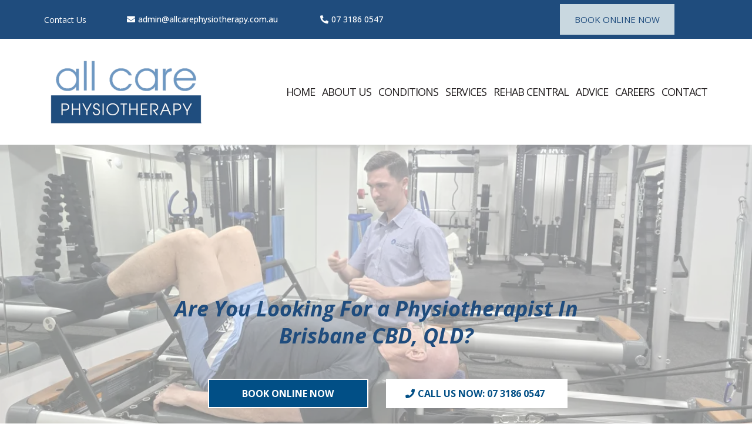

--- FILE ---
content_type: text/html; charset=utf-8
request_url: https://allcarephysiotherapy.com.au/
body_size: 83405
content:
<!DOCTYPE html><html  lang="en" data-capo=""><head><meta charset="utf-8">
<meta name="viewport" content="minimum-scale=1.0, width=device-width, maximum-scale=1, user-scalable=no">
<title>All Care Physiotherapy Brisbane CBD | Expert Physio for Pain Relief &amp; Rehab</title>
<link rel="preconnect" href="https://fonts.gstatic.com/" crossorigin="anonymous">
<script src="https://stcdn.leadconnectorhq.com/libphonenumber/1.10.60/libphonenumber-js.min.js" async type="text/javascript"></script>
<script src="https://stcdn.leadconnectorhq.com/intl-tel-input/17.0.12/js/utils.min.js" async type="text/javascript"></script>
<script src="https://stcdn.leadconnectorhq.com/intl-tel-input/intlTelInput.min.js" async type="text/javascript"></script>
<style type="text/css">@import url('https://fonts.googleapis.com/css?family=Inter:100,100i,300,300i,400,400i,500,500i,700,700i,900,900i|Inter:100,100i,300,300i,400,400i,500,500i,700,700i,900,900i|Open Sans:100,100i,300,300i,400,400i,500,500i,700,700i,900,900i|Roboto:100,100i,300,300i,400,400i,500,500i,700,700i,900,900i');

  .form-zakM2XT1gI #_builder-form .form-builder--item input[type=text][class=form-control],.form-zakM2XT1gI #_builder-form .form-builder--item .date-picker-custom-style,.form-zakM2XT1gI #_builder-form .form-builder--item input[type=number]{
    background-color: #FFFFFFFF !important;
    color: #2c3345FF !important;
    border: 1px solid #ACACACFF !important;
    border-radius: 5px !important;
    padding: 8px 15px 8px 15px !important;
    box-shadow: 0px 0px 0px 0px #FFFFFF;
    font-family: 'Inter';
    font-size: 12px;
    font-weight: 300;
    background-clip: inherit !important;
  }
  .form-zakM2XT1gI #_builder-form textarea {
    background-color: #FFFFFFFF !important;
    color: #2c3345FF !important;
    border: 1px solid #ACACACFF !important;
    border-radius: 5px !important;
    padding: 8px 15px 8px 15px !important;
    box-shadow: 0px 0px 0px 0px #FFFFFF !important;
    font-family: 'Inter';
    font-size: 12px;
    font-weight: 300;
    background-clip: inherit !important;
  }
  .form-zakM2XT1gI #_builder-form input[type=tel],.form-zakM2XT1gI #_builder-form input[type=email],.form-zakM2XT1gI #_builder-form .multiselect .multiselect__tags{
    background-color: #FFFFFFFF !important;
    color: #2c3345FF !important;
    border: 1px solid #ACACACFF !important; 
    border: 1px solid #ACACACFF !important;
    border-radius: 5px !important;
    padding: 8px 15px 8px 15px !important;
    box-shadow: 0px 0px 0px 0px #FFFFFF;
    font-family: 'Inter';
    font-size: 12px;
    font-weight: 300;
    background-clip: inherit !important;
  }
  .form-zakM2XT1gI #_builder-form .multi_select_form {
    border-radius: 5px !important;
  }
  .form-zakM2XT1gI #_builder-form .iti--allow-dropdown input, .iti--allow-dropdown input[type=tel]{
    padding-left: 45px !important;
  }
  .form-zakM2XT1gI #_builder-form .countryphone {
    height: inherit;
  }


  .form-zakM2XT1gI #_builder-form .form-builder--item .date-picker-custom-style input[type=text],  .form-zakM2XT1gI #_builder-form .form-builder--item .multiselect .multiselect__placeholder {
    padding:0;
    background-color: #FFFFFFFF;
    color: #2c3345FF;
    font-size: 12px;
  }
  .form-zakM2XT1gI #_builder-form .form-builder--item .multiselect .multiselect__input{
    background-color: #FFFFFFFF !important;
  }
  .form-zakM2XT1gI #_builder-form .form-builder--item .multiselect .multiselect__select{
    background: transparent;
    z-index:10;
  }
  .form-zakM2XT1gI #_builder-form .form-builder--item .multiselect ,.multiselect__single{
    padding:0 !important;
    margin:0 !important;
    min-height: 24px;
    color:  #2c3345FF !important;
    background-color: #FFFFFFFF !important;
    font-family: 'Inter';
    font-size: 12px;
    font-weight: 300;
  }
  .form-zakM2XT1gI #_builder-form .form-builder--item  .multiselect__placeholder {
    padding:0 !important;
    margin:0 !important;
    min-height: 24px;
    color: #8c8c8cFF !important;
    background-color: #FFFFFFFF !important;
    font-family: 'Inter';
    font-size: 12px;
    font-weight: 300;
  }
  .form-zakM2XT1gI #_builder-form .field-container{
    width:100%;
    max-width: 900px;
  }
  .form-zakM2XT1gI #_builder-form ::-webkit-input-placeholder { /* Chrome, Firefox, Opera, Safari 10.1+ */
    color: #8c8c8cFF;
    font-family: 'Inter';
    font-size: 12px;
    font-weight: 300;
    opacity: 1; /* Firefox */
  }
  .form-zakM2XT1gI #_builder-form ::placeholder {
    color: #8c8c8cFF !important;
    font-family: 'Inter';
    font-size: 12px;
    font-weight: 300;
  }
  .form-zakM2XT1gI #_builder-form :-ms-input-placeholder { /* Internet Explorer 10-11 */
    color: #8c8c8cFF !important;
    font-family: 'Inter';
    font-size: 12px;
    font-weight: 300;
  }
  .form-zakM2XT1gI #_builder-form ::-ms-input-placeholder { /* Microsoft Edge */
    color: #8c8c8cFF !important;
    font-family: 'Inter';
    font-size: 12px;
    font-weight: 300;
  }

  .form-zakM2XT1gI #_builder-form label{ 
    color: #2c3345FF;
    font-family: 'Inter';
    font-size: 14px;
    font-weight: 500;
  }
  .form-zakM2XT1gI #_builder-form .short-label{ 
    color: #2c3345FF;
    font-family: 'Inter';
    font-size: 12px;
    font-weight: 300;
    -webkit-font-smoothing: auto;
  }
  .form-zakM2XT1gI #_builder-form .form-builder--item .payment-suggestion-tag-container {
    background-color: #FFFFFFFF;
    color: #2c3345FF !important;
    font-family: 'Inter';
    font-size: 12px;
    font-weight: 300;
      box-shadow: 0px 0px 0px 0px #FFFFFF;
  }
  .form-zakM2XT1gI #_builder-form .product-summary-amount-large, #order-confirmation .product-summary-amount-large {
    color: #2c3345FF;
    font-size: 18px;
    font-weight: 700;
    font-family: Inter;
    line-height: 1.5rem;
  }
  .form-zakM2XT1gI #_builder-form .product-summary-amount-normal, #order-confirmation .product-summary-amount-normal {
    color: #2c3345FF;
    font-size: 14px;
    font-weight: 600;
    font-family: Inter;
    line-height: 1.5rem;
  }
  .form-zakM2XT1gI #_builder-form .product-summary-label-bold, #order-confirmation .product-summary-label-bold{
    color: #2c3345FF;
    font-size: 14px;
    font-weight: 700;
    font-family: Inter;
    line-height: 1.5rem;
  }
  .form-zakM2XT1gI #_builder-form .crossed-amount {
    color: #2c3345FF;
    font-size: 16px;
    font-weight: 600;
    font-family: Inter;
    line-height: 1.5rem;
  }
  .form-zakM2XT1gI #_builder-form .product-summary-label-large, #order-confirmation .product-summary-label-large{
    color: #2c3345FF;
    font-size: 16px;
    font-weight: 600;
    font-family: Inter;
    line-height: 1.575rem;
  }
  .form-zakM2XT1gI #_builder-form .product-summary-label-normal, #order-confirmation .product-summary-label-normal{
    color: #2c3345FF;
    font-size: 14px;
    font-weight: 500;
    font-family: Inter;
    line-height: 1.575rem;
  }
  .form-zakM2XT1gI #_builder-form .product-summary-label-small, #order-confirmation .product-summary-label-small{
    color: #2c3345FF;
    font-size: 12px;
    font-weight: 500;
    font-family: Inter;
    line-height: 1.575rem;
  }
  .form-zakM2XT1gI #_builder-form .variant-tag {
    color: #2c3345FF;
    font-size: 13px;
    font-weight: 500;
    font-family: Inter;
    line-height: 1.5rem;
  }
  .form-zakM2XT1gI #_builder-form .selected-tag {
    background-color: #009EF426 !important;
  }
  .form-zakM2XT1gI #_builder-form .payment-tag, .form-zakM2XT1gI #_builder-form .quantity-container-counter { 
    box-shadow: 0px 0px 0px 0px #FFFFFF;
    background-color : #FFFFFFFF; 
  }
  .form-zakM2XT1gI #_builder-form .quantity-container-counter  {
    padding-top: 6px !important;
    padding-bottom:  6px !important;
  }
  .form-zakM2XT1gI #_builder-form .quantity-text {
    font-size: 12px !important;
  }
  </style>
<style type="text/css">@import url('https://fonts.googleapis.com/css?family=Roboto:100,100i,300,300i,400,400i,500,500i,700,700i,900,900i');</style>
<link rel="stylesheet" href="https://fonts.googleapis.com/css?family=Lato:100,100i,200,200i,300,300i,400,400i,500,500i,600,600i,700,700i,800,800i,900,900i%7COpen%20Sans:100,100i,200,200i,300,300i,400,400i,500,500i,600,600i,700,700i,800,800i,900,900i%7CMontserrat:100,100i,200,200i,300,300i,400,400i,500,500i,600,600i,700,700i,800,800i,900,900i%7CNunito:100,100i,200,200i,300,300i,400,400i,500,500i,600,600i,700,700i,800,800i,900,900i%7CRoboto:100,100i,200,200i,300,300i,400,400i,500,500i,600,600i,700,700i,800,800i,900,900i%7CRoboto:100,100i,200,200i,300,300i,400,400i,500,500i,600,600i,700,700i,800,800i,900,900i&display=swap" media="print" onload="this.media='all'">
<style type="text/css"> 

 :root{ --primary: #37ca37;
--secondary: #188bf6;
--white: #ffffff;
--gray: #cbd5e0;
--black: #000000;
--red: #e93d3d;
--orange: #f6ad55;
--yellow: #faf089;
--green: #9ae6b4;
--teal: #81e6d9;
--malibu: #63b3ed;
--indigo: #757BBD;
--purple: #d6bcfa;
--pink: #fbb6ce;
--transparent: transparent;
--overlay: rgba(0, 0, 0, 0.5);
--color-ku5huyxy: #059DBC;
--color-ku5hyl7e: #07BEB8;
--color-ku5j9wvu: #2A6F97;
--color-ku5jcfig: #313540;
--color-ku5ldzas: #F95738;
--color-ku5lxivu: #EBFAFA;
--color-ku5lzvld: #333333;
--color-ku5p2kyh: #3182C4;
--color-ku5r1aqg: #EFFBFB;
--color-ku5smgur: #014F86;
--color-ku5su6mc: #012A4A;
--color-ku5sysp6: #757575;
--color-ku5tv9b8: #231F20;
--color-ku5uxk18: #707070;
--color-li4wq37w: #00786C;
--color-lx2prsc2: #000321;
--color-lx2py304: #0038FF;
--color-lx2q00eu: #8893A8;
--color-lx3csigp: #C9D8E0;
--cobalt: #155eef;
--smoke: #f5f5f5;
--color-66c5b4f991201e717d357151: #1F4C7D;
--color-66c5b4f991201e3958357152: #FFFFFF;
--inter: 'Inter';
--space-grotesk: 'Space Grotesk';
--arial: 'Arial';
--lato: 'Lato';
--open-sans: 'Open Sans';
--montserrat: 'Montserrat';
--nunito: 'Nunito';
--roboto: 'Roboto';
--headlinefont: 'Open Sans';
--contentfont: 'Open Sans';
--text-color: var(--color-ku5lzvld);
--link-color: var(--color-ku5smgur); } .bg-fixed{bottom:0;top:0;left:0;right:0;position:fixed;overflow:auto;background-color:var(--white)} 
            
            .drop-zone-draggable .hl_main_popup{padding:20px;margin-top:0;border-color:var(--gray);border-width:10px;border-style:solid;background-color:var(--white);width:720px}
            
          
#hl_main_popup.popup-body{position:absolute!important;left:50%!important;bottom:auto!important;transform:translate(-50%,0)!important;right:auto!important;padding:20px;margin-top:0;border-color:var(--gray);border-width:10px;border-style:solid;background-color:var(--white);width:720px}.--mobile #hl_main_popup.popup-body{width:380px!important}@media screen and (min-width:0px) and (max-width:480px){#hl_main_popup.popup-body{width:380px!important}} 
            
            .drop-zone-draggable .hl_main_popup-uWoapEVqbj{padding:20px;margin-top:0;border-color:var(--gray);border-width:10px;border-style:solid;background-color:var(--white);width:720px}
            
          
#hl_main_popup-uWoapEVqbj.popup-body{position:absolute!important;left:50%!important;bottom:auto!important;transform:translate(-50%,0)!important;right:auto!important;padding:20px;margin-top:0;border-color:var(--gray);border-width:10px;border-style:solid;background-color:var(--white);width:720px}.--mobile #hl_main_popup-uWoapEVqbj.popup-body{width:380px!important}@media screen and (min-width:0px) and (max-width:480px){#hl_main_popup-uWoapEVqbj.popup-body{width:380px!important}} 
 /* ---- Top Header Bar styles ----- */  
 :root{--white:#ffffff;--black:#000000;--green:#9ae6b4;--transparent:transparent;--color-lx3csigp:#C9D8E0}.hl_page-preview--content .section-77ew3uROr{padding:2px 0;margin-top:0;margin-bottom:0;background-color:#1f4c7dff;border-color:var(--black);border-width:2px;border-style:solid}.hl_page-preview--content .col-i52el9ynyg>.inner,.hl_page-preview--content .col-vlZ_3ymd93>.inner,.hl_page-preview--content .row-fNxAPpUoUa{margin-top:0;margin-bottom:0;padding:0;background-color:var(--transparent);border-color:var(--black);border-width:2px;border-style:solid;width:100%}.hl_page-preview--content .col-vlZ_3ymd93{width:29.8%}.hl_page-preview--content .col-i52el9ynyg>.inner,.hl_page-preview--content .col-vlZ_3ymd93>.inner{padding:5px 0;width:29.8%}.hl_page-preview--content .button-eODF00jk9a{margin:0;text-align:center}.hl_page-preview--content .cbutton-eODF00jk9a{font-family:var(--headlinefont);background-color:var(--color-lx3csigp);color:#1f4c7dff;secondary-color:var(--white);padding:15px 20px;border-color:var(--green);border-width:2px;border-style:solid;letter-spacing:0;text-transform:none;width:auto%;box-shadow:none;text-shadow:none}.hl_page-preview--content .col-i52el9ynyg{width:6.9%}.hl_page-preview--content .col-i52el9ynyg>.inner{width:6.9%}.hl_page-preview--content .divider-i0ST4vtWoT{margin-top:0;margin-bottom:0;padding-top:10px;padding-bottom:10px}.hl_page-preview--content .cdivider-i0ST4vtWoT{padding-top:0;padding-bottom:0}.hl_page-preview--content .col-3ltVmvVPy{width:22.6%}.hl_page-preview--content .col-0gQ949WIpa>.inner,.hl_page-preview--content .col-3ltVmvVPy>.inner,.hl_page-preview--content .col-qoJExOlcC>.inner{padding:5px 0;background-color:var(--transparent);width:22.6%;border-color:var(--black);border-width:2px;border-style:solid;margin-top:0;margin-bottom:0}.hl_page-preview--content #sub-heading-W83aZPfCc,.hl_page-preview--content #sub-heading-_42nmgvTAJ{margin-top:0;margin-bottom:0}.hl_page-preview--content .csub-heading-_42nmgvTAJ{font-family:var(--headlinefont);background-color:var(--transparent);color:var(--white);icon-color:var(--white);font-weight:400;padding:0;opacity:1;text-shadow:0 0 0 transparent;border-color:var(--black);border-width:2px;border-style:solid;line-height:1.3em;letter-spacing:0;text-align:left}.hl_page-preview--content .col-0gQ949WIpa{width:28.1%}.hl_page-preview--content .col-0gQ949WIpa>.inner,.hl_page-preview--content .col-qoJExOlcC>.inner{width:28.1%}.hl_page-preview--content .csub-heading-W83aZPfCc{font-family:var(--headlinefont);background-color:var(--transparent);color:var(--white);icon-color:var(--white);font-weight:400;padding:0;opacity:1;text-shadow:0 0 0 transparent;border-color:var(--black);border-width:2px;border-style:solid;line-height:1.3em;letter-spacing:0;text-align:left}.hl_page-preview--content .col-qoJExOlcC{width:12.5%}.hl_page-preview--content .col-qoJExOlcC>.inner{width:12.5%}.hl_page-preview--content .button-rOa3xvD34Q{margin:0;text-align:left}.hl_page-preview--content .cbutton-rOa3xvD34Q{font-family:var(--headlinefont);background-color:var(--transparent);color:var(--white);secondary-color:var(--white);padding:0;border-color:var(--green);border-width:2px;border-style:solid;letter-spacing:0;text-transform:none;width:auto%;box-shadow:none;text-shadow:none}#section-77ew3uROr>.inner{max-width:1170px}#col-vlZ_3ymd93>.inner{flex-direction:row;justify-content:center;align-items:inherit;flex-wrap:wrap}@media screen and (min-width:481px) and (max-width:10000px){.button-eODF00jk9a .button-icon-end,.button-eODF00jk9a .button-icon-start,.button-eODF00jk9a .main-heading-button{font-size:15px;font-weight:400}.button-eODF00jk9a .button-icon-start{margin-right:5px}.button-eODF00jk9a .button-icon-end{margin-left:5px}.button-eODF00jk9a .sub-heading-button{font-size:15px;color:var(--white);font-weight:400}}@media screen and (min-width:0px) and (max-width:480px){.button-eODF00jk9a .button-icon-end,.button-eODF00jk9a .button-icon-start,.button-eODF00jk9a .main-heading-button{font-size:15px;font-weight:400}.button-eODF00jk9a .button-icon-start{margin-right:5px}.button-eODF00jk9a .button-icon-end{margin-left:5px}.button-eODF00jk9a .sub-heading-button{font-size:15px;color:var(--white);font-weight:undefined}}#col-0gQ949WIpa>.inner,#col-3ltVmvVPy>.inner,#col-i52el9ynyg>.inner,#col-qoJExOlcC>.inner{flex-direction:column;justify-content:center;align-items:inherit;flex-wrap:nowrap}.divider-i0ST4vtWoT .divider-element{width:100%;border-top:1px solid var(--transparent);margin:0 auto}.sub-heading-W83aZPfCc,.sub-heading-_42nmgvTAJ{font-weight:undefined}.sub-heading-W83aZPfCc em,.sub-heading-W83aZPfCc strong,.sub-heading-W83aZPfCc u,.sub-heading-_42nmgvTAJ em,.sub-heading-_42nmgvTAJ strong,.sub-heading-_42nmgvTAJ u{color:var(--white)}.sub-heading-W83aZPfCc a,.sub-heading-W83aZPfCc a *,.sub-heading-_42nmgvTAJ a,.sub-heading-_42nmgvTAJ a *{color:var(--white);text-decoration:none}.sub-heading-W83aZPfCc a u,.sub-heading-W83aZPfCc a:hover,.sub-heading-_42nmgvTAJ a u,.sub-heading-_42nmgvTAJ a:hover{text-decoration:underline}.sub-heading-W83aZPfCc a s,.sub-heading-_42nmgvTAJ a s{text-decoration:line-through}@media screen and (min-width:0px) and (max-width:480px){.sub-heading-_42nmgvTAJ h1,.sub-heading-_42nmgvTAJ h2,.sub-heading-_42nmgvTAJ h3,.sub-heading-_42nmgvTAJ h4,.sub-heading-_42nmgvTAJ h5,.sub-heading-_42nmgvTAJ h6,.sub-heading-_42nmgvTAJ ul li,.sub-heading-_42nmgvTAJ.text-output{font-size:14px!important;font-weight:undefined}}@media screen and (min-width:481px) and (max-width:10000px){.sub-heading-_42nmgvTAJ h1,.sub-heading-_42nmgvTAJ h2,.sub-heading-_42nmgvTAJ h3,.sub-heading-_42nmgvTAJ h4,.sub-heading-_42nmgvTAJ h5,.sub-heading-_42nmgvTAJ h6,.sub-heading-_42nmgvTAJ ul li,.sub-heading-_42nmgvTAJ.text-output{font-size:14px!important;font-weight:undefined}}.sub-heading-_42nmgvTAJ.text-output h1:first-child:before,.sub-heading-_42nmgvTAJ.text-output h2:first-child:before,.sub-heading-_42nmgvTAJ.text-output h3:first-child:before,.sub-heading-_42nmgvTAJ.text-output h4:first-child:before,.sub-heading-_42nmgvTAJ.text-output h5:first-child:before,.sub-heading-_42nmgvTAJ.text-output h6:first-child:before,.sub-heading-_42nmgvTAJ.text-output p:first-child:before{color:var(--white);content:"";font-family:"Font Awesome 5 Free";margin-right:5px;font-weight:700}@media screen and (min-width:0px) and (max-width:480px){.sub-heading-W83aZPfCc h1,.sub-heading-W83aZPfCc h2,.sub-heading-W83aZPfCc h3,.sub-heading-W83aZPfCc h4,.sub-heading-W83aZPfCc h5,.sub-heading-W83aZPfCc h6,.sub-heading-W83aZPfCc ul li,.sub-heading-W83aZPfCc.text-output{font-size:14px!important;font-weight:undefined}}@media screen and (min-width:481px) and (max-width:10000px){.sub-heading-W83aZPfCc h1,.sub-heading-W83aZPfCc h2,.sub-heading-W83aZPfCc h3,.sub-heading-W83aZPfCc h4,.sub-heading-W83aZPfCc h5,.sub-heading-W83aZPfCc h6,.sub-heading-W83aZPfCc ul li,.sub-heading-W83aZPfCc.text-output{font-size:14px!important;font-weight:undefined}}.sub-heading-W83aZPfCc.text-output h1:first-child:before,.sub-heading-W83aZPfCc.text-output h2:first-child:before,.sub-heading-W83aZPfCc.text-output h3:first-child:before,.sub-heading-W83aZPfCc.text-output h4:first-child:before,.sub-heading-W83aZPfCc.text-output h5:first-child:before,.sub-heading-W83aZPfCc.text-output h6:first-child:before,.sub-heading-W83aZPfCc.text-output p:first-child:before{color:var(--white);content:"";font-family:"Font Awesome 5 Free";margin-right:5px;font-weight:700}@media screen and (min-width:481px) and (max-width:10000px){.button-rOa3xvD34Q .button-icon-end,.button-rOa3xvD34Q .button-icon-start,.button-rOa3xvD34Q .main-heading-button{font-size:14px;font-weight:400}.button-rOa3xvD34Q .button-icon-start{margin-right:5px}.button-rOa3xvD34Q .button-icon-end{margin-left:5px}.button-rOa3xvD34Q .sub-heading-button{font-size:15px;color:var(--white);font-weight:400}}@media screen and (min-width:0px) and (max-width:480px){.button-rOa3xvD34Q .button-icon-end,.button-rOa3xvD34Q .button-icon-start,.button-rOa3xvD34Q .main-heading-button{font-size:14px;font-weight:400}.button-rOa3xvD34Q .button-icon-start{margin-right:5px}.button-rOa3xvD34Q .button-icon-end{margin-left:5px}.button-rOa3xvD34Q .sub-heading-button{font-size:15px;color:var(--white);font-weight:undefined}}
 /* ---- Header Menu styles ----- */  
 :root{--white:#ffffff;--black:#000000;--transparent:transparent;--color-ku5huyxy:#059DBC;--color-ku5tv9b8:#231F20}.hl_page-preview--content .row-eJF4wNwDrt,.hl_page-preview--content .section-WSpBxLYgE{padding:8px 0;margin-top:0;margin-bottom:0;background-color:var(--transparent);border-color:var(--black);border-width:2px;border-style:solid}.hl_page-preview--content .row-eJF4wNwDrt{padding:5px 0;width:100%}.hl_page-preview--content .col-9oqb5lOUI{width:100%}.hl_page-preview--content .col-9oqb5lOUI>.inner{padding:5px 0;background-color:var(--transparent);width:100%;border-color:var(--black);border-width:2px;border-style:solid;margin-top:0;margin-bottom:0}.hl_page-preview--content .cnav-menu-4Kk9YfNW1{font-family:var(--open-sans);padding:0;margin-top:0;background-color:var(--white);mobile-background-color:var(--white);color:var(--color-ku5tv9b8);bold-text-color:var(--color-ku5tv9b8);italic-text-color:var(--color-ku5tv9b8);underline-text-color:var(--color-ku5tv9b8);icon-color:var(--color-ku5tv9b8);secondary-color:var(--color-ku5huyxy);nav-menu-item-hover-background-color:var(--transparent);line-height:1.3em;text-transform:none;letter-spacing:-1px;text-align:left;border-color:var(--black);border-width:2px;border-style:solid;nav-menu-item-spacing-x:6px;nav-menu-item-spacing-y:5px;dropdown-background:var(--white);dropdown-text-color:var(--black);dropdown-hover-color:var(--black);dropdown-item-spacing:8px}#section-WSpBxLYgE>.inner{max-width:1170px}#col-9oqb5lOUI>.inner{flex-direction:column;justify-content:center;align-items:inherit;flex-wrap:nowrap}.--mobile #nav-menu-4Kk9YfNW1 .nav-menu{font-size:25px;font-weight:undefined}#nav-menu-4Kk9YfNW1 .nav-menu{font-size:18px;font-weight:undefined}#nav-menu-popup.nav-menu-4Kk9YfNW1 .nav-menu-body{background:var(--white)}#nav-menu-4Kk9YfNW1 .nav-menu li.nav-menu-item{display:flex;align-items:center;white-space:nowrap}#nav-menu-4Kk9YfNW1 .items-cart-active{color:#155eef}#nav-menu-4Kk9YfNW1 .items-cart{color:undefined}#nav-menu-4Kk9YfNW1 .nav-menu .nav-menu-item a,#nav-menu-popup.nav-menu-4Kk9YfNW1 .nav-menu .nav-menu-item a{color:var(--color-ku5tv9b8);cursor:pointer;height:inherit;display:flex;align-items:center;padding:5px 6px;transition:all .3s ease}#nav-menu-4Kk9YfNW1 .nav-menu .nav-menu-item:hover a{color:var(--color-ku5huyxy);background:var(--transparent)}#nav-menu-popup.nav-menu-4Kk9YfNW1 .nav-menu .nav-menu-item:hover a,#nav-menu-popup.nav-menu-4Kk9YfNW1 .nav-menu-body .nav-menu .nav-menu-item:hover{color:var(--color-ku5huyxy)}.--mobile #nav-menu-4Kk9YfNW1 .nav-menu .dropdown-menu .dropdown-item{font-size:23px;font-weight:undefined}#nav-menu-popup.nav-menu-4Kk9YfNW1 .nav-menu{font-size:25px;font-family:var(--open-sans);font-weight:undefined}#nav-menu-4Kk9YfNW1 .nav-menu-mobile span::before,#nav-menu-popup.nav-menu-4Kk9YfNW1 .nav-menu-body .close-menu{color:var(--color-ku5tv9b8);font-size:25px;font-weight:600}#nav-menu-popup.nav-menu-4Kk9YfNW1 .nav-menu-body .nav-menu .nav-menu-item{color:var(--color-ku5tv9b8);text-align:left;transition:all .3s ease;font-size:23px;font-weight:undefined}#nav-menu-4Kk9YfNW1 .nav-menu .dropdown-menu .dropdown-item{font-size:16px;text-align:left;font-weight:undefined}#nav-menu-4Kk9YfNW1 .nav-menu .dropdown-menu .dropdown-item a,#nav-menu-popup.nav-menu-4Kk9YfNW1 .nav-menu .nav-dropdown-menu .nav-menu-item:hover a{color:var(--black);background:var(--white);padding:8px;transition:all .3s ease}#nav-menu-4Kk9YfNW1 .nav-menu .dropdown-menu .dropdown-item:hover a,#nav-menu-popup.nav-menu-4Kk9YfNW1 .nav-menu-body .nav-dropdown-menu .nav-menu-item a,#nav-menu-popup.nav-menu-4Kk9YfNW1 .nav-menu-body .nav-dropdown-menu .nav-menu-item:hover a{color:var(--black)}#nav-menu-popup.nav-menu-4Kk9YfNW1 .nav-menu-body .nav-dropdown-menu .nav-menu-item{background:var(--white);font-size:23px;font-weight:undefined}#nav-menu-4Kk9YfNW1 .nav-menu-mobile span::before{cursor:pointer;content:"";font-family:"Font Awesome 5 Free"}@media screen and (min-width:0px) and (max-width:480px){.nav-menu-4Kk9YfNW1 .branding .title{font-size:25px;line-height:1.3em;font-weight:undefined}#nav-menu-4Kk9YfNW1 .hl-autocomplete-results li{font-size:25px}}@media screen and (min-width:481px) and (max-width:10000px){.nav-menu-4Kk9YfNW1 .branding .title{font-size:18px;line-height:1.3em;font-weight:undefined}#nav-menu-4Kk9YfNW1 .hl-autocomplete-results li{font-size:18px}}#nav-menu-4Kk9YfNW1 strong{font-weight:700}#nav-menu-4Kk9YfNW1 em,#nav-menu-4Kk9YfNW1 strong,#nav-menu-4Kk9YfNW1 u{color:var(--color-ku5tv9b8)!important}#nav-menu-4Kk9YfNW1 .hl-autocomplete-input{border:1px solid #cacaca;margin:1px;border-radius:16px}#nav-menu-4Kk9YfNW1 .hl-autocomplete{font-family:inherit}#nav-menu-4Kk9YfNW1 .hl-autocomplete-button{background:#fff}#nav-menu-4Kk9YfNW1 .hl-autocomplete-input-wrapper{color:#000;background-color:#fff}#nav-menu-4Kk9YfNW1 .hl-autocomplete-results{border:1px solid #cacaca;border-top:none;border-radius:16px;border-top-left-radius:0;border-top-right-radius:0;color:var(--color-ku5tv9b8);background-color:var(--white)}#nav-menu-4Kk9YfNW1 .hl-autocomplete-input:hover{border-width:1.5px;margin:.5px}#nav-menu-4Kk9YfNW1 .hl-autocomplete-input:focus-within{border-width:2px;margin:0} 
 /* ---- Section styles ----- */ 
:root{--white:#ffffff;--black:#000000;--transparent:transparent;--color-ku5huyxy:#059DBC;--color-ku5smgur:#014F86}.hl_page-preview--content .col-Pl0vmKykr5>.inner,.hl_page-preview--content .row-pat0OEQJn,.hl_page-preview--content .section-cVUFg6qL2{padding:60px 0;margin-top:0;margin-bottom:0;background-color:var(--transparent);border-color:var(--black);border-width:2px;border-style:solid}.hl_page-preview--content .col-Pl0vmKykr5>.inner,.hl_page-preview--content .row-pat0OEQJn{padding:15px 0;width:100%}.hl_page-preview--content .col-Pl0vmKykr5{width:100%}.hl_page-preview--content .col-Pl0vmKykr5>.inner{padding:10px 5px}.hl_page-preview--content .divider-o9sBIuurUU{margin-top:0;margin-bottom:0;padding-top:10px;padding-bottom:10px}.hl_page-preview--content .cdivider-o9sBIuurUU{padding-top:0;padding-bottom:0}.hl_page-preview--content .col-koD0tyjPcg>.inner,.hl_page-preview--content .row-RaZyEQ24ev{margin-top:0;margin-bottom:0;padding:15px 0;background-color:var(--transparent);border-color:var(--black);border-width:2px;border-style:solid;width:100%}.hl_page-preview--content .col-koD0tyjPcg{width:20.9%}.hl_page-preview--content .col-koD0tyjPcg>.inner{padding:10px 5px;width:20.9%}.hl_page-preview--content .divider-ZKQKpwbUy{margin-top:0;margin-bottom:0;padding-top:10px;padding-bottom:10px}.hl_page-preview--content .cdivider-ZKQKpwbUy{padding-top:5px;padding-bottom:5px}.hl_page-preview--content .col-xRIIViyKF{width:29%}.hl_page-preview--content .col-9aHNvOgKV>.inner,.hl_page-preview--content .col-G45Pr2FklK>.inner,.hl_page-preview--content .col-xRIIViyKF>.inner{padding:10px 0;background-color:var(--transparent);width:29%;border-color:var(--black);border-width:2px;border-style:solid;margin-top:0;margin-bottom:0}.hl_page-preview--content .button-5TAQgTO7kJ{margin-top:0;margin-bottom:0;text-align:center}.hl_page-preview--content .cbutton-5TAQgTO7kJ{font-family:var(--headlinefont);background-color:var(--white);color:var(--color-ku5smgur);secondary-color:var(--color-ku5huyxy);text-decoration:none;padding:12px 30px;font-weight:700;border-color:var(--white);border-width:2px;border-style:solid;letter-spacing:0;text-transform:none;text-shadow:0 0 0 transparent;width:100%}.hl_page-preview--content .col-G45Pr2FklK{width:25.9%}.hl_page-preview--content .col-9aHNvOgKV>.inner,.hl_page-preview--content .col-G45Pr2FklK>.inner{width:25.9%}.hl_page-preview--content .button-xTjTm7ItE{margin-top:0;margin-bottom:0;text-align:center}.hl_page-preview--content .cbutton-xTjTm7ItE{font-family:var(--headlinefont);background-color:var(--color-ku5smgur);color:var(--white);secondary-color:var(--color-ku5huyxy);text-decoration:none;padding:12px 30px;font-weight:700;border-color:var(--white);border-width:2px;border-style:solid;letter-spacing:0;text-transform:none;text-shadow:0 0 0 transparent;width:100%}.hl_page-preview--content .col-9aHNvOgKV{width:24.3%}.hl_page-preview--content .col-9aHNvOgKV>.inner{padding:10px 5px;width:24.3%}.hl_page-preview--content .divider-LHMTgjJ6O{margin-top:0;margin-bottom:0;padding-top:10px;padding-bottom:10px}.hl_page-preview--content .cdivider-LHMTgjJ6O{padding-top:5px;padding-bottom:5px}.hl_page-preview--content .row-l1WJJ01CLJ{margin-top:0;margin-bottom:0;padding:15px 0;background-color:var(--transparent);border-color:var(--black);border-width:2px;border-style:solid;width:75%}.hl_page-preview--content .col-FRMUzXbkL{width:100%}.hl_page-preview--content .col-28QDtCI0g>.inner,.hl_page-preview--content .col-FRMUzXbkL>.inner{padding:10px 5px;width:100%;margin-top:0;margin-bottom:0}.hl_page-preview--content #heading-lwqgnY_ji{margin-top:100px;margin-bottom:0}.hl_page-preview--content .cheading-lwqgnY_ji,.hl_page-preview--content .col-28QDtCI0g>.inner,.hl_page-preview--content .col-FRMUzXbkL>.inner,.hl_page-preview--content .row-8F7ms9pUwn{background-color:var(--transparent);border-color:var(--black);border-width:2px;border-style:solid}.hl_page-preview--content .cheading-lwqgnY_ji{font-family:var(--headlinefont);color:var(--white);icon-color:var(--white);font-weight:400;padding:0;opacity:1;text-shadow:0 0 0 transparent;line-height:1.3em;letter-spacing:0;text-align:center;inline-colors:#1f4c7dff}.hl_page-preview--content .row-8F7ms9pUwn{margin-top:0;margin-bottom:0;padding:15px 0;width:100%}.hl_page-preview--content .col-28QDtCI0g{width:100%}.hl_page-preview--content .divider--61J0-hDX{margin-top:0;margin-bottom:0;padding-top:10px;padding-bottom:10px}.hl_page-preview--content .cdivider--61J0-hDX{padding-top:0;padding-bottom:0}#section-cVUFg6qL2>.inner{max-width:1170px}#col-28QDtCI0g>.inner,#col-9aHNvOgKV>.inner,#col-FRMUzXbkL>.inner,#col-G45Pr2FklK>.inner,#col-Pl0vmKykr5>.inner,#col-koD0tyjPcg>.inner,#col-xRIIViyKF>.inner{flex-direction:column;justify-content:center;align-items:inherit;flex-wrap:nowrap}.divider-ZKQKpwbUy .divider-element,.divider-o9sBIuurUU .divider-element{width:100%;border-top:1px solid var(--transparent);margin:0 auto}.button-5TAQgTO7kJ .button-icon-start:before{content:"";font-family:"Font Awesome 5 Free";font-weight:700}@media screen and (min-width:481px) and (max-width:10000px){.button-5TAQgTO7kJ .button-icon-end,.button-5TAQgTO7kJ .button-icon-start,.button-5TAQgTO7kJ .main-heading-button{font-size:16px;font-weight:undefined}.button-5TAQgTO7kJ .button-icon-start{margin-right:5px}.button-5TAQgTO7kJ .button-icon-end{margin-left:5px}.button-5TAQgTO7kJ .sub-heading-button{font-size:15px;color:var(--color-ku5huyxy);font-weight:undefined}}@media screen and (min-width:0px) and (max-width:480px){.button-5TAQgTO7kJ .button-icon-end,.button-5TAQgTO7kJ .button-icon-start,.button-5TAQgTO7kJ .main-heading-button{font-size:16px;font-weight:undefined}.button-5TAQgTO7kJ .button-icon-start{margin-right:5px}.button-5TAQgTO7kJ .button-icon-end{margin-left:5px}.button-5TAQgTO7kJ .sub-heading-button{font-size:15px;color:var(--color-ku5huyxy);font-weight:undefined}}@media screen and (min-width:481px) and (max-width:10000px){.button-xTjTm7ItE .button-icon-end,.button-xTjTm7ItE .button-icon-start,.button-xTjTm7ItE .main-heading-button{font-size:16px;font-weight:undefined}.button-xTjTm7ItE .button-icon-start{margin-right:5px}.button-xTjTm7ItE .button-icon-end{margin-left:5px}.button-xTjTm7ItE .sub-heading-button{font-size:15px;color:var(--color-ku5huyxy);font-weight:undefined}}@media screen and (min-width:0px) and (max-width:480px){.button-xTjTm7ItE .button-icon-end,.button-xTjTm7ItE .button-icon-start,.button-xTjTm7ItE .main-heading-button{font-size:16px;font-weight:undefined}.button-xTjTm7ItE .button-icon-start{margin-right:5px}.button-xTjTm7ItE .button-icon-end{margin-left:5px}.button-xTjTm7ItE .sub-heading-button{font-size:15px;color:var(--color-ku5huyxy);font-weight:undefined}}.divider-LHMTgjJ6O .divider-element{width:100%;border-top:1px solid var(--transparent);margin:0 auto}.heading-lwqgnY_ji{font-weight:undefined}.heading-lwqgnY_ji a,.heading-lwqgnY_ji a *{color:var(--white);text-decoration:none}.heading-lwqgnY_ji a u,.heading-lwqgnY_ji a:hover{text-decoration:underline}.heading-lwqgnY_ji a s{text-decoration:line-through}@media screen and (min-width:0px) and (max-width:480px){.heading-lwqgnY_ji h1,.heading-lwqgnY_ji h2,.heading-lwqgnY_ji h3,.heading-lwqgnY_ji h4,.heading-lwqgnY_ji h5,.heading-lwqgnY_ji h6,.heading-lwqgnY_ji ul li,.heading-lwqgnY_ji.text-output{font-size:36px!important;font-weight:undefined}}@media screen and (min-width:481px) and (max-width:10000px){.heading-lwqgnY_ji h1,.heading-lwqgnY_ji h2,.heading-lwqgnY_ji h3,.heading-lwqgnY_ji h4,.heading-lwqgnY_ji h5,.heading-lwqgnY_ji h6,.heading-lwqgnY_ji ul li,.heading-lwqgnY_ji.text-output{font-size:36px!important;font-weight:undefined}}.heading-lwqgnY_ji.text-output h1:first-child:before,.heading-lwqgnY_ji.text-output h2:first-child:before,.heading-lwqgnY_ji.text-output h3:first-child:before,.heading-lwqgnY_ji.text-output h4:first-child:before,.heading-lwqgnY_ji.text-output h5:first-child:before,.heading-lwqgnY_ji.text-output h6:first-child:before,.heading-lwqgnY_ji.text-output p:first-child:before{color:var(--white);content:'\';
    font-family: '';margin-right:5px;font-weight:700}.divider--61J0-hDX .divider-element{width:100%;border-top:1px solid var(--transparent);margin:0 auto} 
 /* ---- Section styles ----- */ 
:root{--black:#000000;--transparent:transparent;--color-ku5smgur:#014F86;--color-ku5su6mc:#012A4A}.hl_page-preview--content .section-f5kyM-vTgi{box-shadow:none;padding:0;margin:0;background-color:var(--transparent);border-color:var(--black);border-width:2px;border-style:solid}.hl_page-preview--content .row-8vXldGypXX{margin:0 auto;padding:10px 5px;width:100%}.hl_page-preview--content .cheading-Kol75jchPU,.hl_page-preview--content .col-AAeezfVuXY,.hl_page-preview--content .row-8vXldGypXX{background-color:var(--transparent);box-shadow:none;border-color:var(--black);border-width:2px;border-style:solid}.hl_page-preview--content .col-AAeezfVuXY{padding:10px 5px 0;width:100%;margin:40px 0 0}.hl_page-preview--content #heading-Kol75jchPU{margin:0}.hl_page-preview--content .cheading-Kol75jchPU{font-family:var(--headlinefont);color:var(--color-ku5smgur);inline-colors:var(--black);icon-color:var(--text-color);font-weight:400;padding:0;opacity:1;text-shadow:none;line-height:1.3em;text-transform:none;letter-spacing:0;text-align:center}#section-f5kyM-vTgi>.inner{max-width:1170px}#col-AAeezfVuXY>.inner{flex-direction:column;justify-content:center;align-items:inherit;flex-wrap:nowrap}.heading-Kol75jchPU{font-weight:700}.heading-Kol75jchPU a,.heading-Kol75jchPU a *{color:var(--link-color);text-decoration:none}.heading-Kol75jchPU a u,.heading-Kol75jchPU a:hover{text-decoration:underline}.heading-Kol75jchPU a s{text-decoration:line-through}@media screen and (min-width:0px) and (max-width:480px){.heading-Kol75jchPU h1,.heading-Kol75jchPU h2,.heading-Kol75jchPU h3,.heading-Kol75jchPU h4,.heading-Kol75jchPU h5,.heading-Kol75jchPU h6,.heading-Kol75jchPU ul li,.heading-Kol75jchPU.text-output{font-size:32px!important;font-weight:700}}@media screen and (min-width:481px) and (max-width:10000px){.heading-Kol75jchPU h1,.heading-Kol75jchPU h2,.heading-Kol75jchPU h3,.heading-Kol75jchPU h4,.heading-Kol75jchPU h5,.heading-Kol75jchPU h6,.heading-Kol75jchPU ul li,.heading-Kol75jchPU.text-output{font-size:32px!important;font-weight:700}}.heading-Kol75jchPU.text-output h1:first-child:before,.heading-Kol75jchPU.text-output h2:first-child:before,.heading-Kol75jchPU.text-output h3:first-child:before,.heading-Kol75jchPU.text-output h4:first-child:before,.heading-Kol75jchPU.text-output h5:first-child:before,.heading-Kol75jchPU.text-output h6:first-child:before,.heading-Kol75jchPU.text-output p:first-child:before{color:var(--text-color);content:'\';
    font-family: '';margin-right:5px;font-weight:700} 
 /* ---- Section styles ----- */ 
:root{--white:#ffffff;--black:#000000;--transparent:transparent;--color-ku5huyxy:#059DBC;--color-ku5r1aqg:#EFFBFB;--color-ku5smgur:#014F86}.hl_page-preview--content .section-OPIo1_yxdz{padding:0 0 40px;margin-top:0;margin-bottom:0;background-color:var(--transparent);border-color:var(--black);border-width:2px;border-style:solid}.hl_page-preview--content .col-DQXhJV-Sgy>.inner,.hl_page-preview--content .col-r-OG6wgHO8>.inner,.hl_page-preview--content .row-coejBLX7bP{margin-top:0;margin-bottom:0;padding:0 0 15px;background-color:var(--transparent);border-color:var(--black);border-width:2px;border-style:solid;width:100%}.hl_page-preview--content .col-DQXhJV-Sgy{width:100%}.hl_page-preview--content .col-DQXhJV-Sgy>.inner,.hl_page-preview--content .col-r-OG6wgHO8>.inner{padding:10px 5px 10px 20px}.hl_page-preview--content .image-x9Ygckhn5Y{margin:0}.hl_page-preview--content .image-x9Ygckhn5Y .image-container img{box-shadow:none;width:auto;height:auto}.hl_page-preview--content .cimage-x9Ygckhn5Y{padding:10px;background-color:var(--transparent);opacity:1;text-align:center}.hl_page-preview--content .col-r-OG6wgHO8{width:100%}.hl_page-preview--content .col-r-OG6wgHO8>.inner{padding:10px 20px 10px 5px}.hl_page-preview--content .button-PConMkSAGP{margin-top:15px;margin-bottom:15px;text-align:center}.hl_page-preview--content .cbutton-PConMkSAGP{font-family:var(--headlinefont);background-color:var(--color-ku5smgur);color:var(--white);secondary-color:var(--white);text-decoration:none;padding:11px 30px;font-weight:700;border-color:var(--color-ku5huyxy);border-width:2px;border-style:solid;letter-spacing:0;text-transform:none;text-shadow:0 0 0 transparent;width:auto%}.hl_page-preview--content #paragraph-lBcxROKxnH{margin-top:0;margin-bottom:30px}.hl_page-preview--content .cparagraph-lBcxROKxnH{font-family:var(--contentfont);background-color:var(--transparent);color:var(--black);icon-color:var(--black);font-weight:400;padding:0;opacity:1;text-shadow:0 0 0 transparent;border-color:var(--color-ku5r1aqg);border-width:5px;border-style:solid;line-height:1.3em;letter-spacing:0;text-align:center;box-shadow:0 0 0 0#707070}#section-OPIo1_yxdz>.inner{max-width:1170px}#col-DQXhJV-Sgy>.inner,#col-r-OG6wgHO8>.inner{flex-direction:column;justify-content:center;align-items:inherit;flex-wrap:nowrap}@media screen and (min-width:481px) and (max-width:10000px){.button-PConMkSAGP .button-icon-end,.button-PConMkSAGP .button-icon-start,.button-PConMkSAGP .main-heading-button{font-size:16px;font-weight:undefined}.button-PConMkSAGP .button-icon-start{margin-right:5px}.button-PConMkSAGP .button-icon-end{margin-left:5px}.button-PConMkSAGP .sub-heading-button{font-size:15px;color:var(--white);font-weight:undefined}}@media screen and (min-width:0px) and (max-width:480px){.button-PConMkSAGP .button-icon-end,.button-PConMkSAGP .button-icon-start,.button-PConMkSAGP .main-heading-button{font-size:16px;font-weight:undefined}.button-PConMkSAGP .button-icon-start{margin-right:5px}.button-PConMkSAGP .button-icon-end{margin-left:5px}.button-PConMkSAGP .sub-heading-button{font-size:14px;color:var(--white);font-weight:undefined}}.paragraph-lBcxROKxnH{font-weight:undefined}.paragraph-lBcxROKxnH em,.paragraph-lBcxROKxnH strong,.paragraph-lBcxROKxnH u{color:var(--black)}.paragraph-lBcxROKxnH a,.paragraph-lBcxROKxnH a *{color:var(--black);text-decoration:none}.paragraph-lBcxROKxnH a u,.paragraph-lBcxROKxnH a:hover{text-decoration:underline}.paragraph-lBcxROKxnH a s{text-decoration:line-through}@media screen and (min-width:0px) and (max-width:480px){.paragraph-lBcxROKxnH h1,.paragraph-lBcxROKxnH h2,.paragraph-lBcxROKxnH h3,.paragraph-lBcxROKxnH h4,.paragraph-lBcxROKxnH h5,.paragraph-lBcxROKxnH h6,.paragraph-lBcxROKxnH ul li,.paragraph-lBcxROKxnH.text-output{font-size:18px!important;font-weight:undefined}}@media screen and (min-width:481px) and (max-width:10000px){.paragraph-lBcxROKxnH h1,.paragraph-lBcxROKxnH h2,.paragraph-lBcxROKxnH h3,.paragraph-lBcxROKxnH h4,.paragraph-lBcxROKxnH h5,.paragraph-lBcxROKxnH h6,.paragraph-lBcxROKxnH ul li,.paragraph-lBcxROKxnH.text-output{font-size:18px!important;font-weight:undefined}}.paragraph-lBcxROKxnH.text-output h1:first-child:before,.paragraph-lBcxROKxnH.text-output h2:first-child:before,.paragraph-lBcxROKxnH.text-output h3:first-child:before,.paragraph-lBcxROKxnH.text-output h4:first-child:before,.paragraph-lBcxROKxnH.text-output h5:first-child:before,.paragraph-lBcxROKxnH.text-output h6:first-child:before,.paragraph-lBcxROKxnH.text-output p:first-child:before{color:var(--black);content:'\';
    font-family: '';margin-right:5px;font-weight:700} 
 /* ---- Section styles ----- */ 
:root{--white:#ffffff;--black:#000000;--transparent:transparent;--color-ku5smgur:#014F86}.hl_page-preview--content .row-mamwhbKaSZ,.hl_page-preview--content .section-zhlljCNXkE{padding:60px 0;margin-top:0;margin-bottom:0;background-color:var(--color-ku5smgur);border-color:var(--black);border-width:2px;border-style:solid}.hl_page-preview--content .row-mamwhbKaSZ{padding:15px 0;background-color:var(--transparent);width:70%}.hl_page-preview--content .col-mlPlqX7Ejq{width:100%}.hl_page-preview--content .cheading-GJJOXmxTOg,.hl_page-preview--content .col-mlPlqX7Ejq>.inner{background-color:var(--transparent);border-color:var(--black);border-width:2px;border-style:solid}.hl_page-preview--content .col-mlPlqX7Ejq>.inner{padding:10px 5px;width:100%;margin-top:0;margin-bottom:0}.hl_page-preview--content #heading-GJJOXmxTOg{margin-top:0;margin-bottom:10px}.hl_page-preview--content .cheading-GJJOXmxTOg{font-family:var(--headlinefont);color:var(--white);icon-color:var(--white);font-weight:400;padding:0;opacity:1;text-shadow:0 0 0 transparent;line-height:1.3em;letter-spacing:0;text-align:center}#section-zhlljCNXkE>.inner{max-width:1170px}#col-mlPlqX7Ejq>.inner{flex-direction:column;justify-content:center;align-items:inherit;flex-wrap:nowrap}.heading-GJJOXmxTOg{font-weight:undefined}.heading-GJJOXmxTOg em,.heading-GJJOXmxTOg strong,.heading-GJJOXmxTOg u{color:var(--white)}.heading-GJJOXmxTOg a,.heading-GJJOXmxTOg a *{color:var(--white);text-decoration:none}.heading-GJJOXmxTOg a u,.heading-GJJOXmxTOg a:hover{text-decoration:underline}.heading-GJJOXmxTOg a s{text-decoration:line-through}@media screen and (min-width:0px) and (max-width:480px){.heading-GJJOXmxTOg h1,.heading-GJJOXmxTOg h2,.heading-GJJOXmxTOg h3,.heading-GJJOXmxTOg h4,.heading-GJJOXmxTOg h5,.heading-GJJOXmxTOg h6,.heading-GJJOXmxTOg ul li,.heading-GJJOXmxTOg.text-output{font-size:32px!important;font-weight:undefined}}@media screen and (min-width:481px) and (max-width:10000px){.heading-GJJOXmxTOg h1,.heading-GJJOXmxTOg h2,.heading-GJJOXmxTOg h3,.heading-GJJOXmxTOg h4,.heading-GJJOXmxTOg h5,.heading-GJJOXmxTOg h6,.heading-GJJOXmxTOg ul li,.heading-GJJOXmxTOg.text-output{font-size:32px!important;font-weight:undefined}}.heading-GJJOXmxTOg.text-output h1:first-child:before,.heading-GJJOXmxTOg.text-output h2:first-child:before,.heading-GJJOXmxTOg.text-output h3:first-child:before,.heading-GJJOXmxTOg.text-output h4:first-child:before,.heading-GJJOXmxTOg.text-output h5:first-child:before,.heading-GJJOXmxTOg.text-output h6:first-child:before,.heading-GJJOXmxTOg.text-output p:first-child:before{color:var(--white);content:'\';
    font-family: '';margin-right:5px;font-weight:700} 
 /* ---- Section styles ----- */ 
:root{--white:#ffffff;--black:#000000;--transparent:transparent;--color-ku5huyxy:#059DBC;--color-ku5lzvld:#333333;--color-ku5p2kyh:#3182C4;--color-ku5smgur:#014F86}.hl_page-preview--content .col-4ameskpEcY>.inner,.hl_page-preview--content .row-Z-sp1Ggo8B,.hl_page-preview--content .section-uUOGdpwxVK{padding:40px 0;margin-top:0;margin-bottom:0;background-color:var(--transparent);border-color:var(--black);border-width:2px;border-style:solid}.hl_page-preview--content .col-4ameskpEcY>.inner,.hl_page-preview--content .row-Z-sp1Ggo8B{padding:15px 0;width:100%}.hl_page-preview--content .col-4ameskpEcY{width:100%}.hl_page-preview--content .col-4ameskpEcY>.inner{padding:10px 20px 10px 5px}.hl_page-preview--content .button-Tmw4iEdVaA{margin-top:15px;margin-bottom:15px;text-align:center}.hl_page-preview--content .cbutton-Tmw4iEdVaA{font-family:var(--headlinefont);background-color:var(--color-ku5smgur);color:var(--white);secondary-color:var(--white);text-decoration:none;padding:11px 30px;font-weight:700;border-color:var(--color-ku5huyxy);border-width:2px;border-style:solid;letter-spacing:0;text-transform:none;text-shadow:0 0 0 transparent;width:auto%}.hl_page-preview--content #bulletList--J-HdjfunL{margin:0}.hl_page-preview--content .cbulletList--J-HdjfunL{font-family:var(--contentfont);color:var(--text-color);icon-color:var(--color-ku5smgur);box-shadow:none;padding:20px;opacity:1;text-shadow:none;line-height:1.3em;text-transform:none;letter-spacing:0;text-align:left}.hl_page-preview--content #heading-2bgZunLXVR{margin-top:0;margin-bottom:5px}.hl_page-preview--content .cbulletList--J-HdjfunL,.hl_page-preview--content .cheading-2bgZunLXVR,.hl_page-preview--content .col-fDAMWCjdt5>.inner{background-color:var(--transparent);border-color:var(--black);border-width:2px;border-style:solid}.hl_page-preview--content .cheading-2bgZunLXVR{font-family:var(--headlinefont);color:var(--color-ku5smgur);icon-color:var(--color-ku5p2kyh);font-weight:400;padding:0;opacity:1;text-shadow:0 0 0 transparent;line-height:1.3em;letter-spacing:0;text-align:center}.hl_page-preview--content .col-fDAMWCjdt5{width:100%}.hl_page-preview--content .col-fDAMWCjdt5>.inner{padding:10px 5px 10px 20px;width:100%;margin-top:0;margin-bottom:0}.hl_page-preview--content .image-HhyH47gUq1{margin-top:0;margin-bottom:0}.hl_page-preview--content .image-HhyH47gUq1 .image-container img{box-shadow:undefined;height:100%}.hl_page-preview--content .cimage-HhyH47gUq1{padding:0;background-color:var(--transparent);opacity:1;text-align:center}#section-uUOGdpwxVK>.inner{max-width:1170px}#col-4ameskpEcY>.inner,#col-fDAMWCjdt5>.inner{flex-direction:column;justify-content:center;align-items:inherit;flex-wrap:nowrap}@media screen and (min-width:481px) and (max-width:10000px){.button-Tmw4iEdVaA .button-icon-end,.button-Tmw4iEdVaA .button-icon-start,.button-Tmw4iEdVaA .main-heading-button{font-size:16px;font-weight:undefined}.button-Tmw4iEdVaA .button-icon-start{margin-right:5px}.button-Tmw4iEdVaA .button-icon-end{margin-left:5px}.button-Tmw4iEdVaA .sub-heading-button{font-size:15px;color:var(--white);font-weight:undefined}}@media screen and (min-width:0px) and (max-width:480px){.button-Tmw4iEdVaA .button-icon-end,.button-Tmw4iEdVaA .button-icon-start,.button-Tmw4iEdVaA .main-heading-button{font-size:16px;font-weight:undefined}.button-Tmw4iEdVaA .button-icon-start{margin-right:5px}.button-Tmw4iEdVaA .button-icon-end{margin-left:5px}.button-Tmw4iEdVaA .sub-heading-button{font-size:14px;color:var(--white);font-weight:undefined}}.bulletList--J-HdjfunL{font-weight:400}.bulletList--J-HdjfunL em,.bulletList--J-HdjfunL strong,.bulletList--J-HdjfunL u{color:var(--text-color)}.bulletList--J-HdjfunL a,.bulletList--J-HdjfunL a *{color:var(--link-color);text-decoration:none}.bulletList--J-HdjfunL a u,.bulletList--J-HdjfunL a:hover,.heading-2bgZunLXVR a u,.heading-2bgZunLXVR a:hover{text-decoration:underline}.bulletList--J-HdjfunL a s,.heading-2bgZunLXVR a s{text-decoration:line-through}@media screen and (min-width:0px) and (max-width:480px){.bulletList--J-HdjfunL h1,.bulletList--J-HdjfunL h2,.bulletList--J-HdjfunL h3,.bulletList--J-HdjfunL h4,.bulletList--J-HdjfunL h5,.bulletList--J-HdjfunL h6,.bulletList--J-HdjfunL ul li,.bulletList--J-HdjfunL.text-output{font-size:18px!important;font-weight:400}.bulletList--J-HdjfunL.text-output li:not(:last-child){margin-bottom:0}}@media screen and (min-width:481px) and (max-width:10000px){.bulletList--J-HdjfunL h1,.bulletList--J-HdjfunL h2,.bulletList--J-HdjfunL h3,.bulletList--J-HdjfunL h4,.bulletList--J-HdjfunL h5,.bulletList--J-HdjfunL h6,.bulletList--J-HdjfunL ul li,.bulletList--J-HdjfunL.text-output{font-size:18px!important;font-weight:400}}.bulletList--J-HdjfunL.text-output ul{list-style-type:none;margin:0;padding:0 0 0 1.5em}.bulletList--J-HdjfunL.text-output ol{padding-left:1.5em}.bulletList--J-HdjfunL.text-output ol li,.bulletList--J-HdjfunL.text-output ul li{padding-inline-start:.5em}.bulletList--J-HdjfunL.text-output li{list-style-type:""}.bulletList--J-HdjfunL.text-output li::marker{font-family:"Font Awesome 5 Free";font-weight:900;color:var(--color-ku5smgur);margin-right:.3em;margin-left:-1.5em;text-align:right}.bulletList--J-HdjfunL.text-output li:not(:last-child){margin-bottom:0}.heading-2bgZunLXVR{font-weight:undefined}.heading-2bgZunLXVR strong,.heading-2bgZunLXVR u{color:var(--color-ku5smgur)}.heading-2bgZunLXVR em{color:var(--color-ku5lzvld)}.heading-2bgZunLXVR a,.heading-2bgZunLXVR a *{color:var(--color-ku5smgur);text-decoration:none}@media screen and (min-width:0px) and (max-width:480px){.heading-2bgZunLXVR h1,.heading-2bgZunLXVR h2,.heading-2bgZunLXVR h3,.heading-2bgZunLXVR h4,.heading-2bgZunLXVR h5,.heading-2bgZunLXVR h6,.heading-2bgZunLXVR ul li,.heading-2bgZunLXVR.text-output{font-size:32px!important;font-weight:undefined}}@media screen and (min-width:481px) and (max-width:10000px){.heading-2bgZunLXVR h1,.heading-2bgZunLXVR h2,.heading-2bgZunLXVR h3,.heading-2bgZunLXVR h4,.heading-2bgZunLXVR h5,.heading-2bgZunLXVR h6,.heading-2bgZunLXVR ul li,.heading-2bgZunLXVR.text-output{font-size:32px!important;font-weight:undefined}}.heading-2bgZunLXVR.text-output h1:first-child:before,.heading-2bgZunLXVR.text-output h2:first-child:before,.heading-2bgZunLXVR.text-output h3:first-child:before,.heading-2bgZunLXVR.text-output h4:first-child:before,.heading-2bgZunLXVR.text-output h5:first-child:before,.heading-2bgZunLXVR.text-output h6:first-child:before,.heading-2bgZunLXVR.text-output p:first-child:before{color:var(--color-ku5p2kyh);content:'\';
    font-family: '';margin-right:5px;font-weight:700} 
 /* ---- Section styles ----- */ 
:root{--black:#000000;--transparent:transparent;--color-ku5r1aqg:#EFFBFB;--color-ku5smgur:#014F86}.hl_page-preview--content .section-ozGQgg4hg{padding:40px 0;margin-top:0;margin-bottom:0;background-color:var(--color-ku5r1aqg);border-color:var(--black);border-width:2px;border-style:solid}.hl_page-preview--content .col-VnyBLXPZsa,.hl_page-preview--content .row-6POaI9JVGC{margin:0 auto;box-shadow:none;padding:0 5px 10px;background-color:var(--transparent);border-color:var(--black);border-width:2px;border-style:solid;width:100%}.hl_page-preview--content .col-VnyBLXPZsa{padding:10px 5px;width:36.6%;margin:0}.hl_page-preview--content #bulletList-kozTo_cGa-,.hl_page-preview--content .image-JeTtELNfcq{margin:0}.hl_page-preview--content .image-JeTtELNfcq .image-container img{box-shadow:none;width:auto;height:auto}.hl_page-preview--content .cimage-JeTtELNfcq{padding:10px;background-color:var(--transparent);opacity:1;text-align:center}.hl_page-preview--content .cbulletList-kozTo_cGa-,.hl_page-preview--content .col-VoIEYHondW{background-color:var(--transparent);box-shadow:none;border-color:var(--black);border-width:2px;border-style:solid}.hl_page-preview--content .col-VoIEYHondW{padding:10px 5px;width:63.4%;margin:0}.hl_page-preview--content .cbulletList-kozTo_cGa-{font-family:var(--headlinefont);color:var(--text-color);icon-color:var(--color-ku5smgur);padding:0 20px 20px;opacity:1;text-shadow:none;line-height:1.3em;text-transform:none;letter-spacing:0;text-align:left}.hl_page-preview--content .col-Alf8DzQCEQ>.inner,.hl_page-preview--content .row-geUKn75l72{margin-top:0;margin-bottom:0;padding:15px 0 0;background-color:var(--transparent);border-color:var(--black);border-width:2px;border-style:solid;width:100%}.hl_page-preview--content .col-Alf8DzQCEQ{width:100%}.hl_page-preview--content .col-Alf8DzQCEQ>.inner{padding:10px 5px 10px 20px}.hl_page-preview--content #paragraph-2PtbzepNL{margin-top:0;margin-bottom:0}.hl_page-preview--content .cheading-oMv3mrnSUn,.hl_page-preview--content .cparagraph-2PtbzepNL{font-family:var(--contentfont);background-color:var(--transparent);color:var(--text-color);icon-color:var(--text-color);font-weight:400;padding:0;opacity:1;text-shadow:0 0 0 transparent;border-color:var(--black);border-width:2px;border-style:solid;line-height:1.3em;text-transform:none;letter-spacing:0;text-align:center}.hl_page-preview--content #heading-oMv3mrnSUn{margin:0 0 20px}.hl_page-preview--content .cheading-oMv3mrnSUn{font-family:var(--headlinefont);box-shadow:none;text-shadow:none}#section-ozGQgg4hg>.inner{max-width:1170px}#col-Alf8DzQCEQ>.inner,#col-VnyBLXPZsa>.inner,#col-VoIEYHondW>.inner{flex-direction:column;justify-content:center;align-items:inherit;flex-wrap:nowrap}.bulletList-kozTo_cGa-{font-weight:400}.bulletList-kozTo_cGa- em,.bulletList-kozTo_cGa- strong,.bulletList-kozTo_cGa- u,.heading-oMv3mrnSUn em,.heading-oMv3mrnSUn strong,.heading-oMv3mrnSUn u,.paragraph-2PtbzepNL em,.paragraph-2PtbzepNL strong,.paragraph-2PtbzepNL u{color:var(--text-color)}.bulletList-kozTo_cGa- a,.bulletList-kozTo_cGa- a *,.heading-oMv3mrnSUn a,.heading-oMv3mrnSUn a *,.paragraph-2PtbzepNL a,.paragraph-2PtbzepNL a *{color:var(--link-color);text-decoration:none}.bulletList-kozTo_cGa- a u,.bulletList-kozTo_cGa- a:hover,.heading-oMv3mrnSUn a u,.heading-oMv3mrnSUn a:hover,.paragraph-2PtbzepNL a u,.paragraph-2PtbzepNL a:hover{text-decoration:underline}.bulletList-kozTo_cGa- a s,.heading-oMv3mrnSUn a s,.paragraph-2PtbzepNL a s{text-decoration:line-through}@media screen and (min-width:0px) and (max-width:480px){.bulletList-kozTo_cGa- h1,.bulletList-kozTo_cGa- h2,.bulletList-kozTo_cGa- h3,.bulletList-kozTo_cGa- h4,.bulletList-kozTo_cGa- h5,.bulletList-kozTo_cGa- h6,.bulletList-kozTo_cGa- ul li,.bulletList-kozTo_cGa-.text-output{font-size:18px!important;font-weight:400}.bulletList-kozTo_cGa-.text-output li:not(:last-child){margin-bottom:0}}@media screen and (min-width:481px) and (max-width:10000px){.bulletList-kozTo_cGa- h1,.bulletList-kozTo_cGa- h2,.bulletList-kozTo_cGa- h3,.bulletList-kozTo_cGa- h4,.bulletList-kozTo_cGa- h5,.bulletList-kozTo_cGa- h6,.bulletList-kozTo_cGa- ul li,.bulletList-kozTo_cGa-.text-output{font-size:18px!important;font-weight:400}}.bulletList-kozTo_cGa-.text-output ul{list-style-type:none;margin:0;padding:0 0 0 1.5em}.bulletList-kozTo_cGa-.text-output ol{padding-left:1.5em}.bulletList-kozTo_cGa-.text-output ol li,.bulletList-kozTo_cGa-.text-output ul li{padding-inline-start:.5em}.bulletList-kozTo_cGa-.text-output li{list-style-type:""}.bulletList-kozTo_cGa-.text-output li::marker{font-family:"Font Awesome 5 Free";font-weight:900;color:var(--color-ku5smgur);margin-right:.3em;margin-left:-1.5em;text-align:right}.bulletList-kozTo_cGa-.text-output li:not(:last-child){margin-bottom:0}.paragraph-2PtbzepNL{font-weight:undefined}@media screen and (min-width:0px) and (max-width:480px){.paragraph-2PtbzepNL h1,.paragraph-2PtbzepNL h2,.paragraph-2PtbzepNL h3,.paragraph-2PtbzepNL h4,.paragraph-2PtbzepNL h5,.paragraph-2PtbzepNL h6,.paragraph-2PtbzepNL ul li,.paragraph-2PtbzepNL.text-output{font-size:18px!important;font-weight:undefined}}@media screen and (min-width:481px) and (max-width:10000px){.paragraph-2PtbzepNL h1,.paragraph-2PtbzepNL h2,.paragraph-2PtbzepNL h3,.paragraph-2PtbzepNL h4,.paragraph-2PtbzepNL h5,.paragraph-2PtbzepNL h6,.paragraph-2PtbzepNL ul li,.paragraph-2PtbzepNL.text-output{font-size:18px!important;font-weight:undefined}}.heading-oMv3mrnSUn.text-output h1:first-child:before,.heading-oMv3mrnSUn.text-output h2:first-child:before,.heading-oMv3mrnSUn.text-output h3:first-child:before,.heading-oMv3mrnSUn.text-output h4:first-child:before,.heading-oMv3mrnSUn.text-output h5:first-child:before,.heading-oMv3mrnSUn.text-output h6:first-child:before,.heading-oMv3mrnSUn.text-output p:first-child:before,.paragraph-2PtbzepNL.text-output h1:first-child:before,.paragraph-2PtbzepNL.text-output h2:first-child:before,.paragraph-2PtbzepNL.text-output h3:first-child:before,.paragraph-2PtbzepNL.text-output h4:first-child:before,.paragraph-2PtbzepNL.text-output h5:first-child:before,.paragraph-2PtbzepNL.text-output h6:first-child:before,.paragraph-2PtbzepNL.text-output p:first-child:before{color:var(--text-color);content:'\';
    font-family: '';margin-right:5px;font-weight:700}.heading-oMv3mrnSUn{font-weight:700}@media screen and (min-width:0px) and (max-width:480px){.heading-oMv3mrnSUn h1,.heading-oMv3mrnSUn h2,.heading-oMv3mrnSUn h3,.heading-oMv3mrnSUn h4,.heading-oMv3mrnSUn h5,.heading-oMv3mrnSUn h6,.heading-oMv3mrnSUn ul li,.heading-oMv3mrnSUn.text-output{font-size:32px!important;font-weight:700}}@media screen and (min-width:481px) and (max-width:10000px){.heading-oMv3mrnSUn h1,.heading-oMv3mrnSUn h2,.heading-oMv3mrnSUn h3,.heading-oMv3mrnSUn h4,.heading-oMv3mrnSUn h5,.heading-oMv3mrnSUn h6,.heading-oMv3mrnSUn ul li,.heading-oMv3mrnSUn.text-output{font-size:32px!important;font-weight:700}} 
 /* ---- Section styles ----- */ 
:root{--white:#ffffff;--black:#000000;--transparent:transparent;--color-ku5smgur:#014F86}.hl_page-preview--content .col-8DwX6eunb>.inner,.hl_page-preview--content .row-sTm_nrrweY,.hl_page-preview--content .section-rHyHiUMps{padding:20px 0 120px;margin-top:0;margin-bottom:0;background-color:var(--color-ku5smgur);border-color:var(--black);border-width:2px;border-style:solid}.hl_page-preview--content .col-8DwX6eunb>.inner,.hl_page-preview--content .row-sTm_nrrweY{padding:15px 0;background-color:var(--transparent);width:70%}.hl_page-preview--content .col-8DwX6eunb{width:100%}.hl_page-preview--content .col-8DwX6eunb>.inner{padding:10px 5px;width:100%}.hl_page-preview--content #heading-u297xmTTD,.hl_page-preview--content #paragraph-seQfz7XaH{margin-top:0;margin-bottom:0}.hl_page-preview--content .cheading-u297xmTTD,.hl_page-preview--content .cparagraph-seQfz7XaH{background-color:var(--transparent);color:var(--white);icon-color:var(--white);font-weight:400;padding:0;opacity:1;text-shadow:0 0 0 transparent;border-color:var(--black);border-width:2px;border-style:solid;letter-spacing:0;text-align:center}.hl_page-preview--content .cparagraph-seQfz7XaH{font-family:var(--contentfont);line-height:1.6em;text-transform:none}.hl_page-preview--content .cheading-u297xmTTD{font-family:var(--headlinefont);line-height:1.3em}#section-rHyHiUMps>.inner{max-width:1170px}#col-8DwX6eunb>.inner{flex-direction:column;justify-content:center;align-items:inherit;flex-wrap:nowrap}.heading-u297xmTTD,.paragraph-seQfz7XaH{font-weight:undefined}.heading-u297xmTTD em,.heading-u297xmTTD strong,.heading-u297xmTTD u,.paragraph-seQfz7XaH em,.paragraph-seQfz7XaH strong,.paragraph-seQfz7XaH u{color:var(--white)}.heading-u297xmTTD a,.heading-u297xmTTD a *,.paragraph-seQfz7XaH a,.paragraph-seQfz7XaH a *{color:var(--white);text-decoration:none}.heading-u297xmTTD a u,.heading-u297xmTTD a:hover,.paragraph-seQfz7XaH a u,.paragraph-seQfz7XaH a:hover{text-decoration:underline}.heading-u297xmTTD a s,.paragraph-seQfz7XaH a s{text-decoration:line-through}@media screen and (min-width:0px) and (max-width:480px){.paragraph-seQfz7XaH h1,.paragraph-seQfz7XaH h2,.paragraph-seQfz7XaH h3,.paragraph-seQfz7XaH h4,.paragraph-seQfz7XaH h5,.paragraph-seQfz7XaH h6,.paragraph-seQfz7XaH ul li,.paragraph-seQfz7XaH.text-output{font-size:18px!important;font-weight:undefined}}@media screen and (min-width:481px) and (max-width:10000px){.paragraph-seQfz7XaH h1,.paragraph-seQfz7XaH h2,.paragraph-seQfz7XaH h3,.paragraph-seQfz7XaH h4,.paragraph-seQfz7XaH h5,.paragraph-seQfz7XaH h6,.paragraph-seQfz7XaH ul li,.paragraph-seQfz7XaH.text-output{font-size:18px!important;font-weight:undefined}}.heading-u297xmTTD.text-output h1:first-child:before,.heading-u297xmTTD.text-output h2:first-child:before,.heading-u297xmTTD.text-output h3:first-child:before,.heading-u297xmTTD.text-output h4:first-child:before,.heading-u297xmTTD.text-output h5:first-child:before,.heading-u297xmTTD.text-output h6:first-child:before,.heading-u297xmTTD.text-output p:first-child:before,.paragraph-seQfz7XaH.text-output h1:first-child:before,.paragraph-seQfz7XaH.text-output h2:first-child:before,.paragraph-seQfz7XaH.text-output h3:first-child:before,.paragraph-seQfz7XaH.text-output h4:first-child:before,.paragraph-seQfz7XaH.text-output h5:first-child:before,.paragraph-seQfz7XaH.text-output h6:first-child:before,.paragraph-seQfz7XaH.text-output p:first-child:before{color:var(--white);content:'\';
    font-family: '';margin-right:5px;font-weight:700}@media screen and (min-width:0px) and (max-width:480px){.heading-u297xmTTD h1,.heading-u297xmTTD h2,.heading-u297xmTTD h3,.heading-u297xmTTD h4,.heading-u297xmTTD h5,.heading-u297xmTTD h6,.heading-u297xmTTD ul li,.heading-u297xmTTD.text-output{font-size:32px!important;font-weight:undefined}}@media screen and (min-width:481px) and (max-width:10000px){.heading-u297xmTTD h1,.heading-u297xmTTD h2,.heading-u297xmTTD h3,.heading-u297xmTTD h4,.heading-u297xmTTD h5,.heading-u297xmTTD h6,.heading-u297xmTTD ul li,.heading-u297xmTTD.text-output{font-size:32px!important;font-weight:undefined}} 
 /* ---- Section styles ----- */ 
:root{--white:#ffffff;--black:#000000;--green:#9ae6b4;--transparent:transparent;--color-ku5huyxy:#059DBC;--color-ku5r1aqg:#EFFBFB;--color-ku5smgur:#014F86}.hl_page-preview--content .row-BN5610iS9D,.hl_page-preview--content .section-G4uZUdzf-{padding:20px 0 50px;margin-top:0;margin-bottom:0;background-color:var(--color-ku5r1aqg);border-color:var(--black);border-width:2px;border-style:solid}.hl_page-preview--content .row-BN5610iS9D{margin-top:-150px;padding:15px 0;background-color:var(--transparent);width:100%}.hl_page-preview--content .col-XTBRWAebM{width:100%}.hl_page-preview--content .col--iKGsnkEV>.inner,.hl_page-preview--content .col-XTBRWAebM>.inner,.hl_page-preview--content .col-v4X2l0Mqm>.inner{padding:20px 5px;background-color:var(--white);width:100%;border-color:var(--transparent);border-width:1px;border-style:solid;margin-top:0;margin-bottom:20px}.hl_page-preview--content .button-GqaZ8v2G4j{margin:0;text-align:center}.hl_page-preview--content .cbutton-GqaZ8v2G4j{font-family:var(--headlinefont);background-color:var(--color-ku5smgur);color:var(--white);secondary-color:var(--white);padding:15px 20px;border-color:var(--green);border-width:2px;border-style:solid;letter-spacing:0;text-transform:none;width:auto%;box-shadow:none;text-shadow:none}.hl_page-preview--content #paragraph-61RjXU6Ywd,.hl_page-preview--content #paragraph-SQXNlEE6R,.hl_page-preview--content #paragraph-k0Gve9A9PE,.hl_page-preview--content #sub-heading-4ZjXOA17by,.hl_page-preview--content #sub-heading-J_AC84obb8,.hl_page-preview--content #sub-heading-rYUo1lZ8T{margin-top:0;margin-bottom:0}.hl_page-preview--content .cparagraph-61RjXU6Ywd,.hl_page-preview--content .csub-heading-4ZjXOA17by{font-family:var(--contentfont);background-color:var(--transparent);color:var(--text-color);icon-color:var(--text-color);font-weight:400;padding:10px 20px;opacity:1;text-shadow:0 0 0 transparent;border-color:var(--black);border-width:2px;border-style:solid;line-height:1.3em;letter-spacing:0;text-align:center}.hl_page-preview--content .csub-heading-4ZjXOA17by{font-family:var(--open-sans);color:var(--color-ku5smgur);icon-color:var(--color-ku5huyxy)}.hl_page-preview--content .col--iKGsnkEV{width:100%}.hl_page-preview--content .button-bFF5kpEt7J{margin:0;text-align:center}.hl_page-preview--content .cbutton-bFF5kpEt7J{font-family:var(--headlinefont);background-color:var(--color-ku5smgur);color:var(--white);secondary-color:var(--white);padding:15px 20px;border-color:var(--green);border-width:2px;border-style:solid;letter-spacing:0;text-transform:none;width:auto%;box-shadow:none;text-shadow:none}.hl_page-preview--content .cparagraph-k0Gve9A9PE,.hl_page-preview--content .csub-heading-J_AC84obb8{font-family:var(--contentfont);background-color:var(--transparent);color:var(--text-color);icon-color:var(--text-color);font-weight:400;padding:10px 20px;opacity:1;text-shadow:0 0 0 transparent;border-color:var(--black);border-width:2px;border-style:solid;line-height:1.3em;letter-spacing:0;text-align:center}.hl_page-preview--content .csub-heading-J_AC84obb8{font-family:var(--open-sans);color:var(--color-ku5smgur);icon-color:var(--color-ku5huyxy)}.hl_page-preview--content .col-v4X2l0Mqm{width:100%}.hl_page-preview--content .button-fuFrTEfnlp{margin:0;text-align:center}.hl_page-preview--content .cbutton-fuFrTEfnlp{font-family:var(--headlinefont);background-color:var(--color-ku5smgur);color:var(--white);secondary-color:var(--white);padding:15px 20px;border-color:var(--green);border-width:2px;border-style:solid;letter-spacing:0;text-transform:none;width:auto%;box-shadow:none;text-shadow:none}.hl_page-preview--content .cparagraph-SQXNlEE6R,.hl_page-preview--content .csub-heading-rYUo1lZ8T{font-family:var(--contentfont);background-color:var(--transparent);color:var(--text-color);icon-color:var(--text-color);font-weight:400;padding:10px 20px;opacity:1;text-shadow:0 0 0 transparent;border-color:var(--black);border-width:2px;border-style:solid;line-height:1.3em;letter-spacing:0;text-align:center}.hl_page-preview--content .csub-heading-rYUo1lZ8T{font-family:var(--open-sans);color:var(--color-ku5huyxy);icon-color:var(--color-ku5huyxy)}#section-G4uZUdzf->.inner{max-width:1170px}#col--iKGsnkEV>.inner,#col-XTBRWAebM>.inner,#col-v4X2l0Mqm>.inner{flex-direction:column;justify-content:flex-start;align-items:inherit;flex-wrap:nowrap}@media screen and (min-width:481px) and (max-width:10000px){.button-GqaZ8v2G4j .button-icon-end,.button-GqaZ8v2G4j .button-icon-start,.button-GqaZ8v2G4j .main-heading-button{font-size:20px;font-weight:400}.button-GqaZ8v2G4j .button-icon-start{margin-right:5px}.button-GqaZ8v2G4j .button-icon-end{margin-left:5px}.button-GqaZ8v2G4j .sub-heading-button{font-size:15px;color:var(--white);font-weight:400}}@media screen and (min-width:0px) and (max-width:480px){.button-GqaZ8v2G4j .button-icon-end,.button-GqaZ8v2G4j .button-icon-start,.button-GqaZ8v2G4j .main-heading-button{font-size:20px;font-weight:400}.button-GqaZ8v2G4j .button-icon-start{margin-right:5px}.button-GqaZ8v2G4j .button-icon-end{margin-left:5px}.button-GqaZ8v2G4j .sub-heading-button{font-size:15px;color:var(--white);font-weight:undefined}}.paragraph-61RjXU6Ywd,.paragraph-SQXNlEE6R,.paragraph-k0Gve9A9PE,.sub-heading-4ZjXOA17by,.sub-heading-J_AC84obb8,.sub-heading-rYUo1lZ8T{font-weight:undefined}.paragraph-61RjXU6Ywd em,.paragraph-61RjXU6Ywd strong,.paragraph-61RjXU6Ywd u{color:var(--text-color)}.paragraph-61RjXU6Ywd a,.paragraph-61RjXU6Ywd a *{color:var(--link-color);text-decoration:none}.paragraph-61RjXU6Ywd a u,.paragraph-61RjXU6Ywd a:hover,.paragraph-SQXNlEE6R a u,.paragraph-SQXNlEE6R a:hover,.paragraph-k0Gve9A9PE a u,.paragraph-k0Gve9A9PE a:hover,.sub-heading-4ZjXOA17by a u,.sub-heading-4ZjXOA17by a:hover,.sub-heading-J_AC84obb8 a u,.sub-heading-J_AC84obb8 a:hover,.sub-heading-rYUo1lZ8T a u,.sub-heading-rYUo1lZ8T a:hover{text-decoration:underline}.paragraph-61RjXU6Ywd a s,.paragraph-SQXNlEE6R a s,.paragraph-k0Gve9A9PE a s,.sub-heading-4ZjXOA17by a s,.sub-heading-J_AC84obb8 a s,.sub-heading-rYUo1lZ8T a s{text-decoration:line-through}@media screen and (min-width:0px) and (max-width:480px){.paragraph-61RjXU6Ywd h1,.paragraph-61RjXU6Ywd h2,.paragraph-61RjXU6Ywd h3,.paragraph-61RjXU6Ywd h4,.paragraph-61RjXU6Ywd h5,.paragraph-61RjXU6Ywd h6,.paragraph-61RjXU6Ywd ul li,.paragraph-61RjXU6Ywd.text-output{font-size:15px!important;font-weight:undefined}}@media screen and (min-width:481px) and (max-width:10000px){.paragraph-61RjXU6Ywd h1,.paragraph-61RjXU6Ywd h2,.paragraph-61RjXU6Ywd h3,.paragraph-61RjXU6Ywd h4,.paragraph-61RjXU6Ywd h5,.paragraph-61RjXU6Ywd h6,.paragraph-61RjXU6Ywd ul li,.paragraph-61RjXU6Ywd.text-output{font-size:15px!important;font-weight:undefined}}.paragraph-61RjXU6Ywd.text-output h1:first-child:before,.paragraph-61RjXU6Ywd.text-output h2:first-child:before,.paragraph-61RjXU6Ywd.text-output h3:first-child:before,.paragraph-61RjXU6Ywd.text-output h4:first-child:before,.paragraph-61RjXU6Ywd.text-output h5:first-child:before,.paragraph-61RjXU6Ywd.text-output h6:first-child:before,.paragraph-61RjXU6Ywd.text-output p:first-child:before{color:var(--text-color);content:'\';
    font-family: '';margin-right:5px;font-weight:700}.sub-heading-4ZjXOA17by strong{color:var(--color-ku5smgur)}.sub-heading-4ZjXOA17by em,.sub-heading-4ZjXOA17by u{color:var(--color-ku5huyxy)}.sub-heading-4ZjXOA17by a,.sub-heading-4ZjXOA17by a *{color:var(--color-ku5huyxy);text-decoration:none}@media screen and (min-width:0px) and (max-width:480px){.sub-heading-4ZjXOA17by h1,.sub-heading-4ZjXOA17by h2,.sub-heading-4ZjXOA17by h3,.sub-heading-4ZjXOA17by h4,.sub-heading-4ZjXOA17by h5,.sub-heading-4ZjXOA17by h6,.sub-heading-4ZjXOA17by ul li,.sub-heading-4ZjXOA17by.text-output{font-size:20px!important;font-weight:undefined}}@media screen and (min-width:481px) and (max-width:10000px){.sub-heading-4ZjXOA17by h1,.sub-heading-4ZjXOA17by h2,.sub-heading-4ZjXOA17by h3,.sub-heading-4ZjXOA17by h4,.sub-heading-4ZjXOA17by h5,.sub-heading-4ZjXOA17by h6,.sub-heading-4ZjXOA17by ul li,.sub-heading-4ZjXOA17by.text-output{font-size:20px!important;font-weight:undefined}}.sub-heading-4ZjXOA17by.text-output h1:first-child:before,.sub-heading-4ZjXOA17by.text-output h2:first-child:before,.sub-heading-4ZjXOA17by.text-output h3:first-child:before,.sub-heading-4ZjXOA17by.text-output h4:first-child:before,.sub-heading-4ZjXOA17by.text-output h5:first-child:before,.sub-heading-4ZjXOA17by.text-output h6:first-child:before,.sub-heading-4ZjXOA17by.text-output p:first-child:before{color:var(--color-ku5huyxy);content:'\';
    font-family: '';margin-right:5px;font-weight:700}@media screen and (min-width:481px) and (max-width:10000px){.button-bFF5kpEt7J .button-icon-end,.button-bFF5kpEt7J .button-icon-start,.button-bFF5kpEt7J .main-heading-button{font-size:20px;font-weight:400}.button-bFF5kpEt7J .button-icon-start{margin-right:5px}.button-bFF5kpEt7J .button-icon-end{margin-left:5px}.button-bFF5kpEt7J .sub-heading-button{font-size:15px;color:var(--white);font-weight:400}}@media screen and (min-width:0px) and (max-width:480px){.button-bFF5kpEt7J .button-icon-end,.button-bFF5kpEt7J .button-icon-start,.button-bFF5kpEt7J .main-heading-button{font-size:20px;font-weight:400}.button-bFF5kpEt7J .button-icon-start{margin-right:5px}.button-bFF5kpEt7J .button-icon-end{margin-left:5px}.button-bFF5kpEt7J .sub-heading-button{font-size:15px;color:var(--white);font-weight:undefined}}.paragraph-k0Gve9A9PE em,.paragraph-k0Gve9A9PE strong,.paragraph-k0Gve9A9PE u{color:var(--text-color)}.paragraph-k0Gve9A9PE a,.paragraph-k0Gve9A9PE a *{color:var(--link-color);text-decoration:none}@media screen and (min-width:0px) and (max-width:480px){.paragraph-k0Gve9A9PE h1,.paragraph-k0Gve9A9PE h2,.paragraph-k0Gve9A9PE h3,.paragraph-k0Gve9A9PE h4,.paragraph-k0Gve9A9PE h5,.paragraph-k0Gve9A9PE h6,.paragraph-k0Gve9A9PE ul li,.paragraph-k0Gve9A9PE.text-output{font-size:15px!important;font-weight:undefined}}@media screen and (min-width:481px) and (max-width:10000px){.paragraph-k0Gve9A9PE h1,.paragraph-k0Gve9A9PE h2,.paragraph-k0Gve9A9PE h3,.paragraph-k0Gve9A9PE h4,.paragraph-k0Gve9A9PE h5,.paragraph-k0Gve9A9PE h6,.paragraph-k0Gve9A9PE ul li,.paragraph-k0Gve9A9PE.text-output{font-size:15px!important;font-weight:undefined}}.paragraph-k0Gve9A9PE.text-output h1:first-child:before,.paragraph-k0Gve9A9PE.text-output h2:first-child:before,.paragraph-k0Gve9A9PE.text-output h3:first-child:before,.paragraph-k0Gve9A9PE.text-output h4:first-child:before,.paragraph-k0Gve9A9PE.text-output h5:first-child:before,.paragraph-k0Gve9A9PE.text-output h6:first-child:before,.paragraph-k0Gve9A9PE.text-output p:first-child:before{color:var(--text-color);content:'\';
    font-family: '';margin-right:5px;font-weight:700}.sub-heading-J_AC84obb8 strong{color:var(--color-ku5smgur)}.sub-heading-J_AC84obb8 em,.sub-heading-J_AC84obb8 u{color:var(--color-ku5huyxy)}.sub-heading-J_AC84obb8 a,.sub-heading-J_AC84obb8 a *{color:var(--color-ku5huyxy);text-decoration:none}@media screen and (min-width:0px) and (max-width:480px){.sub-heading-J_AC84obb8 h1,.sub-heading-J_AC84obb8 h2,.sub-heading-J_AC84obb8 h3,.sub-heading-J_AC84obb8 h4,.sub-heading-J_AC84obb8 h5,.sub-heading-J_AC84obb8 h6,.sub-heading-J_AC84obb8 ul li,.sub-heading-J_AC84obb8.text-output{font-size:20px!important;font-weight:undefined}}@media screen and (min-width:481px) and (max-width:10000px){.sub-heading-J_AC84obb8 h1,.sub-heading-J_AC84obb8 h2,.sub-heading-J_AC84obb8 h3,.sub-heading-J_AC84obb8 h4,.sub-heading-J_AC84obb8 h5,.sub-heading-J_AC84obb8 h6,.sub-heading-J_AC84obb8 ul li,.sub-heading-J_AC84obb8.text-output{font-size:20px!important;font-weight:undefined}}.sub-heading-J_AC84obb8.text-output h1:first-child:before,.sub-heading-J_AC84obb8.text-output h2:first-child:before,.sub-heading-J_AC84obb8.text-output h3:first-child:before,.sub-heading-J_AC84obb8.text-output h4:first-child:before,.sub-heading-J_AC84obb8.text-output h5:first-child:before,.sub-heading-J_AC84obb8.text-output h6:first-child:before,.sub-heading-J_AC84obb8.text-output p:first-child:before{color:var(--color-ku5huyxy);content:'\';
    font-family: '';margin-right:5px;font-weight:700}@media screen and (min-width:481px) and (max-width:10000px){.button-fuFrTEfnlp .button-icon-end,.button-fuFrTEfnlp .button-icon-start,.button-fuFrTEfnlp .main-heading-button{font-size:20px;font-weight:400}.button-fuFrTEfnlp .button-icon-start{margin-right:5px}.button-fuFrTEfnlp .button-icon-end{margin-left:5px}.button-fuFrTEfnlp .sub-heading-button{font-size:15px;color:var(--white);font-weight:400}}@media screen and (min-width:0px) and (max-width:480px){.button-fuFrTEfnlp .button-icon-end,.button-fuFrTEfnlp .button-icon-start,.button-fuFrTEfnlp .main-heading-button{font-size:20px;font-weight:400}.button-fuFrTEfnlp .button-icon-start{margin-right:5px}.button-fuFrTEfnlp .button-icon-end{margin-left:5px}.button-fuFrTEfnlp .sub-heading-button{font-size:15px;color:var(--white);font-weight:undefined}}.paragraph-SQXNlEE6R em,.paragraph-SQXNlEE6R strong,.paragraph-SQXNlEE6R u{color:var(--text-color)}.paragraph-SQXNlEE6R a,.paragraph-SQXNlEE6R a *{color:var(--link-color);text-decoration:none}@media screen and (min-width:0px) and (max-width:480px){.paragraph-SQXNlEE6R h1,.paragraph-SQXNlEE6R h2,.paragraph-SQXNlEE6R h3,.paragraph-SQXNlEE6R h4,.paragraph-SQXNlEE6R h5,.paragraph-SQXNlEE6R h6,.paragraph-SQXNlEE6R ul li,.paragraph-SQXNlEE6R.text-output{font-size:15px!important;font-weight:undefined}}@media screen and (min-width:481px) and (max-width:10000px){.paragraph-SQXNlEE6R h1,.paragraph-SQXNlEE6R h2,.paragraph-SQXNlEE6R h3,.paragraph-SQXNlEE6R h4,.paragraph-SQXNlEE6R h5,.paragraph-SQXNlEE6R h6,.paragraph-SQXNlEE6R ul li,.paragraph-SQXNlEE6R.text-output{font-size:15px!important;font-weight:undefined}}.paragraph-SQXNlEE6R.text-output h1:first-child:before,.paragraph-SQXNlEE6R.text-output h2:first-child:before,.paragraph-SQXNlEE6R.text-output h3:first-child:before,.paragraph-SQXNlEE6R.text-output h4:first-child:before,.paragraph-SQXNlEE6R.text-output h5:first-child:before,.paragraph-SQXNlEE6R.text-output h6:first-child:before,.paragraph-SQXNlEE6R.text-output p:first-child:before{color:var(--text-color);content:'\';
    font-family: '';margin-right:5px;font-weight:700}.sub-heading-rYUo1lZ8T strong{color:var(--color-ku5smgur)}.sub-heading-rYUo1lZ8T em,.sub-heading-rYUo1lZ8T u{color:var(--color-ku5huyxy)}.sub-heading-rYUo1lZ8T a,.sub-heading-rYUo1lZ8T a *{color:var(--color-ku5huyxy);text-decoration:none}@media screen and (min-width:0px) and (max-width:480px){.sub-heading-rYUo1lZ8T h1,.sub-heading-rYUo1lZ8T h2,.sub-heading-rYUo1lZ8T h3,.sub-heading-rYUo1lZ8T h4,.sub-heading-rYUo1lZ8T h5,.sub-heading-rYUo1lZ8T h6,.sub-heading-rYUo1lZ8T ul li,.sub-heading-rYUo1lZ8T.text-output{font-size:20px!important;font-weight:undefined}}@media screen and (min-width:481px) and (max-width:10000px){.sub-heading-rYUo1lZ8T h1,.sub-heading-rYUo1lZ8T h2,.sub-heading-rYUo1lZ8T h3,.sub-heading-rYUo1lZ8T h4,.sub-heading-rYUo1lZ8T h5,.sub-heading-rYUo1lZ8T h6,.sub-heading-rYUo1lZ8T ul li,.sub-heading-rYUo1lZ8T.text-output{font-size:20px!important;font-weight:undefined}}.sub-heading-rYUo1lZ8T.text-output h1:first-child:before,.sub-heading-rYUo1lZ8T.text-output h2:first-child:before,.sub-heading-rYUo1lZ8T.text-output h3:first-child:before,.sub-heading-rYUo1lZ8T.text-output h4:first-child:before,.sub-heading-rYUo1lZ8T.text-output h5:first-child:before,.sub-heading-rYUo1lZ8T.text-output h6:first-child:before,.sub-heading-rYUo1lZ8T.text-output p:first-child:before{color:var(--color-ku5huyxy);content:'\';
    font-family: '';margin-right:5px;font-weight:700}
 /* ---- Contact Info Section styles ----- */  
 :root{--white:#ffffff;--black:#000000;--green:#9ae6b4;--transparent:transparent;--color-ku5smgur:#014F86;--color-lx3csigp:#C9D8E0}.hl_page-preview--content .row-TpfSrf-xOP,.hl_page-preview--content .section-GGU1qOZyt{padding:60px 0;margin-top:0;margin-bottom:0;background-color:var(--color-lx3csigp);border-color:var(--black);border-width:2px;border-style:solid}.hl_page-preview--content .row-TpfSrf-xOP{padding:15px 0;background-color:var(--transparent);width:100%}.hl_page-preview--content .col-ovKtGrqpl{width:60.9%}.hl_page-preview--content .col-ovKtGrqpl>.inner{padding:40px;background-color:var(--color-ku5smgur);width:60.9%;border-color:var(--transparent);border-width:1px;border-style:solid;margin-top:0;margin-bottom:30px}.hl_page-preview--content .button-qsAj6YcNja{margin:10px 0 0 20px;text-align:center}.hl_page-preview--content .cbutton-qsAj6YcNja{font-family:var(--headlinefont);background-color:var(--color-lx3csigp);color:var(--color-ku5smgur);secondary-color:var(--white);padding:15px 20px;border-color:var(--green);border-width:2px;border-style:solid;letter-spacing:0;text-transform:none;width:auto%;box-shadow:none;text-shadow:none}.hl_page-preview--content #bulletList-ZIU8YQy-q,.hl_page-preview--content #bulletList-sRSLqBw9r{margin-top:0;margin-bottom:0}.hl_page-preview--content .cbulletList-ZIU8YQy-q,.hl_page-preview--content .cbulletList-sRSLqBw9r{font-family:var(--headlinefont);background-color:var(--transparent);color:var(--white);icon-color:var(--white);padding:10px 20px;opacity:1;text-shadow:0 0 0 transparent;border-color:var(--black);border-width:2px;border-style:solid;line-height:1em;letter-spacing:0;text-align:left}.hl_page-preview--content #paragraph-gpz-CB-oB{margin-top:10px;margin-bottom:20px}.hl_page-preview--content .cheading-rCSfhKwOM,.hl_page-preview--content .cparagraph-gpz-CB-oB,.hl_page-preview--content .csub-heading-eqSvjCG_1J{background-color:var(--transparent);color:var(--white);font-weight:400;opacity:1;border-color:var(--black);border-width:2px;border-style:solid;line-height:1.3em;letter-spacing:0;text-align:center}.hl_page-preview--content .cparagraph-gpz-CB-oB{font-family:var(--contentfont);icon-color:var(--white);padding:0 20px;text-shadow:0 0 0 transparent}.hl_page-preview--content #sub-heading-eqSvjCG_1J{margin:0}.hl_page-preview--content .cheading-rCSfhKwOM,.hl_page-preview--content .csub-heading-eqSvjCG_1J{font-family:var(--headlinefont)}.hl_page-preview--content .csub-heading-eqSvjCG_1J{icon-color:var(--text-color);box-shadow:none;padding:0 0 0 20px;text-shadow:none;text-transform:none}.hl_page-preview--content #heading-rCSfhKwOM{margin-top:0;margin-bottom:0}.hl_page-preview--content .cheading-rCSfhKwOM{icon-color:var(--white);padding:0 20px;text-shadow:0 0 0 transparent}#section-GGU1qOZyt>.inner{max-width:1170px}#col-ovKtGrqpl>.inner{flex-direction:column;justify-content:center;align-items:inherit;flex-wrap:nowrap}@media screen and (min-width:481px) and (max-width:10000px){.button-qsAj6YcNja .button-icon-end,.button-qsAj6YcNja .button-icon-start,.button-qsAj6YcNja .main-heading-button{font-size:15px;font-weight:400}.button-qsAj6YcNja .button-icon-start{margin-right:5px}.button-qsAj6YcNja .button-icon-end{margin-left:5px}.button-qsAj6YcNja .sub-heading-button{font-size:15px;color:var(--white);font-weight:400}}@media screen and (min-width:0px) and (max-width:480px){.button-qsAj6YcNja .button-icon-end,.button-qsAj6YcNja .button-icon-start,.button-qsAj6YcNja .main-heading-button{font-size:15px;font-weight:400}.button-qsAj6YcNja .button-icon-start{margin-right:5px}.button-qsAj6YcNja .button-icon-end{margin-left:5px}.button-qsAj6YcNja .sub-heading-button{font-size:15px;color:var(--white);font-weight:undefined}}.bulletList-ZIU8YQy-q,.bulletList-sRSLqBw9r,.paragraph-gpz-CB-oB{font-weight:undefined}.bulletList-ZIU8YQy-q em,.bulletList-ZIU8YQy-q strong,.bulletList-ZIU8YQy-q u,.bulletList-sRSLqBw9r em,.bulletList-sRSLqBw9r strong,.bulletList-sRSLqBw9r u,.paragraph-gpz-CB-oB em,.paragraph-gpz-CB-oB strong,.paragraph-gpz-CB-oB u{color:var(--white)}.bulletList-ZIU8YQy-q a,.bulletList-ZIU8YQy-q a *,.bulletList-sRSLqBw9r a,.bulletList-sRSLqBw9r a *,.paragraph-gpz-CB-oB a,.paragraph-gpz-CB-oB a *{color:var(--white);text-decoration:none}.bulletList-ZIU8YQy-q a u,.bulletList-ZIU8YQy-q a:hover,.bulletList-sRSLqBw9r a u,.bulletList-sRSLqBw9r a:hover,.heading-rCSfhKwOM a u,.heading-rCSfhKwOM a:hover,.paragraph-gpz-CB-oB a u,.paragraph-gpz-CB-oB a:hover,.sub-heading-eqSvjCG_1J a u,.sub-heading-eqSvjCG_1J a:hover{text-decoration:underline}.bulletList-ZIU8YQy-q a s,.bulletList-sRSLqBw9r a s,.heading-rCSfhKwOM a s,.paragraph-gpz-CB-oB a s,.sub-heading-eqSvjCG_1J a s{text-decoration:line-through}@media screen and (min-width:0px) and (max-width:480px){.bulletList-sRSLqBw9r h1,.bulletList-sRSLqBw9r h2,.bulletList-sRSLqBw9r h3,.bulletList-sRSLqBw9r h4,.bulletList-sRSLqBw9r h5,.bulletList-sRSLqBw9r h6,.bulletList-sRSLqBw9r ul li,.bulletList-sRSLqBw9r.text-output{font-size:18px!important;font-weight:undefined}.bulletList-sRSLqBw9r.text-output li:not(:last-child){margin-bottom:0}}@media screen and (min-width:481px) and (max-width:10000px){.bulletList-sRSLqBw9r h1,.bulletList-sRSLqBw9r h2,.bulletList-sRSLqBw9r h3,.bulletList-sRSLqBw9r h4,.bulletList-sRSLqBw9r h5,.bulletList-sRSLqBw9r h6,.bulletList-sRSLqBw9r ul li,.bulletList-sRSLqBw9r.text-output{font-size:18px!important;font-weight:undefined}}.bulletList-ZIU8YQy-q.text-output ul,.bulletList-sRSLqBw9r.text-output ul{list-style-type:none;margin:0;padding:0 0 0 1.5em}.bulletList-ZIU8YQy-q.text-output ol,.bulletList-sRSLqBw9r.text-output ol{padding-left:1.5em}.bulletList-sRSLqBw9r.text-output ol li,.bulletList-sRSLqBw9r.text-output ul li{padding-inline-start:.5em}.bulletList-sRSLqBw9r.text-output li{list-style-type:""}.bulletList-sRSLqBw9r.text-output li::marker{font-family:"Font Awesome 5 Free";font-weight:900;color:var(--white);margin-right:.3em;margin-left:-1.5em;text-align:right}.bulletList-sRSLqBw9r.text-output li:not(:last-child){margin-bottom:0}@media screen and (min-width:0px) and (max-width:480px){.bulletList-ZIU8YQy-q h1,.bulletList-ZIU8YQy-q h2,.bulletList-ZIU8YQy-q h3,.bulletList-ZIU8YQy-q h4,.bulletList-ZIU8YQy-q h5,.bulletList-ZIU8YQy-q h6,.bulletList-ZIU8YQy-q ul li,.bulletList-ZIU8YQy-q.text-output{font-size:18px!important;font-weight:undefined}.bulletList-ZIU8YQy-q.text-output li:not(:last-child){margin-bottom:0}}@media screen and (min-width:481px) and (max-width:10000px){.bulletList-ZIU8YQy-q h1,.bulletList-ZIU8YQy-q h2,.bulletList-ZIU8YQy-q h3,.bulletList-ZIU8YQy-q h4,.bulletList-ZIU8YQy-q h5,.bulletList-ZIU8YQy-q h6,.bulletList-ZIU8YQy-q ul li,.bulletList-ZIU8YQy-q.text-output{font-size:18px!important;font-weight:undefined}}.bulletList-ZIU8YQy-q.text-output ol li,.bulletList-ZIU8YQy-q.text-output ul li{padding-inline-start:.5em}.bulletList-ZIU8YQy-q.text-output li{list-style-type:""}.bulletList-ZIU8YQy-q.text-output li::marker{font-family:"Font Awesome 5 Free";font-weight:900;color:var(--white);margin-right:.3em;margin-left:-1.5em;text-align:right}.bulletList-ZIU8YQy-q.text-output li:not(:last-child){margin-bottom:0}@media screen and (min-width:0px) and (max-width:480px){.paragraph-gpz-CB-oB h1,.paragraph-gpz-CB-oB h2,.paragraph-gpz-CB-oB h3,.paragraph-gpz-CB-oB h4,.paragraph-gpz-CB-oB h5,.paragraph-gpz-CB-oB h6,.paragraph-gpz-CB-oB ul li,.paragraph-gpz-CB-oB.text-output{font-size:18px!important;font-weight:undefined}}@media screen and (min-width:481px) and (max-width:10000px){.paragraph-gpz-CB-oB h1,.paragraph-gpz-CB-oB h2,.paragraph-gpz-CB-oB h3,.paragraph-gpz-CB-oB h4,.paragraph-gpz-CB-oB h5,.paragraph-gpz-CB-oB h6,.paragraph-gpz-CB-oB ul li,.paragraph-gpz-CB-oB.text-output{font-size:18px!important;font-weight:undefined}}.paragraph-gpz-CB-oB.text-output h1:first-child:before,.paragraph-gpz-CB-oB.text-output h2:first-child:before,.paragraph-gpz-CB-oB.text-output h3:first-child:before,.paragraph-gpz-CB-oB.text-output h4:first-child:before,.paragraph-gpz-CB-oB.text-output h5:first-child:before,.paragraph-gpz-CB-oB.text-output h6:first-child:before,.paragraph-gpz-CB-oB.text-output p:first-child:before{color:var(--white);content:'\';
    font-family: '';margin-right:5px;font-weight:700}.sub-heading-eqSvjCG_1J{font-weight:400}.sub-heading-eqSvjCG_1J em,.sub-heading-eqSvjCG_1J strong,.sub-heading-eqSvjCG_1J u{color:var(--text-color)}.sub-heading-eqSvjCG_1J a,.sub-heading-eqSvjCG_1J a *{color:var(--link-color);text-decoration:none}@media screen and (min-width:0px) and (max-width:480px){.sub-heading-eqSvjCG_1J h1,.sub-heading-eqSvjCG_1J h2,.sub-heading-eqSvjCG_1J h3,.sub-heading-eqSvjCG_1J h4,.sub-heading-eqSvjCG_1J h5,.sub-heading-eqSvjCG_1J h6,.sub-heading-eqSvjCG_1J ul li,.sub-heading-eqSvjCG_1J.text-output{font-size:23px!important;font-weight:400}}@media screen and (min-width:481px) and (max-width:10000px){.sub-heading-eqSvjCG_1J h1,.sub-heading-eqSvjCG_1J h2,.sub-heading-eqSvjCG_1J h3,.sub-heading-eqSvjCG_1J h4,.sub-heading-eqSvjCG_1J h5,.sub-heading-eqSvjCG_1J h6,.sub-heading-eqSvjCG_1J ul li,.sub-heading-eqSvjCG_1J.text-output{font-size:23px!important;font-weight:400}}.sub-heading-eqSvjCG_1J.text-output h1:first-child:before,.sub-heading-eqSvjCG_1J.text-output h2:first-child:before,.sub-heading-eqSvjCG_1J.text-output h3:first-child:before,.sub-heading-eqSvjCG_1J.text-output h4:first-child:before,.sub-heading-eqSvjCG_1J.text-output h5:first-child:before,.sub-heading-eqSvjCG_1J.text-output h6:first-child:before,.sub-heading-eqSvjCG_1J.text-output p:first-child:before{color:var(--text-color);content:'\';
    font-family: '';margin-right:5px;font-weight:700}.heading-rCSfhKwOM{font-weight:undefined}.heading-rCSfhKwOM em,.heading-rCSfhKwOM strong,.heading-rCSfhKwOM u{color:var(--white)}.heading-rCSfhKwOM a,.heading-rCSfhKwOM a *{color:var(--white);text-decoration:none}@media screen and (min-width:0px) and (max-width:480px){.heading-rCSfhKwOM h1,.heading-rCSfhKwOM h2,.heading-rCSfhKwOM h3,.heading-rCSfhKwOM h4,.heading-rCSfhKwOM h5,.heading-rCSfhKwOM h6,.heading-rCSfhKwOM ul li,.heading-rCSfhKwOM.text-output{font-size:30px!important;font-weight:undefined}}@media screen and (min-width:481px) and (max-width:10000px){.heading-rCSfhKwOM h1,.heading-rCSfhKwOM h2,.heading-rCSfhKwOM h3,.heading-rCSfhKwOM h4,.heading-rCSfhKwOM h5,.heading-rCSfhKwOM h6,.heading-rCSfhKwOM ul li,.heading-rCSfhKwOM.text-output{font-size:30px!important;font-weight:undefined}}.heading-rCSfhKwOM.text-output h1:first-child:before,.heading-rCSfhKwOM.text-output h2:first-child:before,.heading-rCSfhKwOM.text-output h3:first-child:before,.heading-rCSfhKwOM.text-output h4:first-child:before,.heading-rCSfhKwOM.text-output h5:first-child:before,.heading-rCSfhKwOM.text-output h6:first-child:before,.heading-rCSfhKwOM.text-output p:first-child:before{color:var(--white);content:'\';
    font-family: '';margin-right:5px;font-weight:700} 
 /* ---- Section styles ----- */ 
:root{--black:#000000;--transparent:transparent;--color-ku5smgur:#014F86}.hl_page-preview--content .col-Pwb3QG86Sj,.hl_page-preview--content .row-9VApRs1SOH,.hl_page-preview--content .section-002cdGYoAI{box-shadow:none;padding:20px 0;margin:0;background-color:var(--transparent);border-color:var(--black);border-width:2px;border-style:solid}.hl_page-preview--content .col-Pwb3QG86Sj,.hl_page-preview--content .row-9VApRs1SOH{margin:0 auto;padding:10px 5px;width:100%}.hl_page-preview--content .col-Pwb3QG86Sj{margin:0}.hl_page-preview--content #sub-heading-knCinSmLz3,.hl_page-preview--content .form-zakM2XT1gI{margin:0}.hl_page-preview--content .cform-zakM2XT1gI{padding:0}.hl_page-preview--content .csub-heading-knCinSmLz3{font-family:var(--headlinefont);background-color:var(--transparent);color:var(--color-ku5smgur);icon-color:var(--text-color);font-weight:400;box-shadow:none;padding:0 140px;opacity:1;text-shadow:none;border-color:var(--black);border-width:2px;border-style:solid;line-height:1.3em;text-transform:none;letter-spacing:0;text-align:center}#section-002cdGYoAI>.inner{max-width:1170px}#col-Pwb3QG86Sj>.inner{flex-direction:column;justify-content:center;align-items:inherit;flex-wrap:nowrap}.sub-heading-knCinSmLz3{font-weight:400}.sub-heading-knCinSmLz3 strong{color:var(--color-ku5smgur)}.sub-heading-knCinSmLz3 em,.sub-heading-knCinSmLz3 u{color:var(--text-color)}.sub-heading-knCinSmLz3 a,.sub-heading-knCinSmLz3 a *{color:var(--link-color);text-decoration:none}.sub-heading-knCinSmLz3 a u,.sub-heading-knCinSmLz3 a:hover{text-decoration:underline}.sub-heading-knCinSmLz3 a s{text-decoration:line-through}@media screen and (min-width:0px) and (max-width:480px){.sub-heading-knCinSmLz3 h1,.sub-heading-knCinSmLz3 h2,.sub-heading-knCinSmLz3 h3,.sub-heading-knCinSmLz3 h4,.sub-heading-knCinSmLz3 h5,.sub-heading-knCinSmLz3 h6,.sub-heading-knCinSmLz3 ul li,.sub-heading-knCinSmLz3.text-output{font-size:23px!important;font-weight:400}}@media screen and (min-width:481px) and (max-width:10000px){.sub-heading-knCinSmLz3 h1,.sub-heading-knCinSmLz3 h2,.sub-heading-knCinSmLz3 h3,.sub-heading-knCinSmLz3 h4,.sub-heading-knCinSmLz3 h5,.sub-heading-knCinSmLz3 h6,.sub-heading-knCinSmLz3 ul li,.sub-heading-knCinSmLz3.text-output{font-size:23px!important;font-weight:400}}.sub-heading-knCinSmLz3.text-output h1:first-child:before,.sub-heading-knCinSmLz3.text-output h2:first-child:before,.sub-heading-knCinSmLz3.text-output h3:first-child:before,.sub-heading-knCinSmLz3.text-output h4:first-child:before,.sub-heading-knCinSmLz3.text-output h5:first-child:before,.sub-heading-knCinSmLz3.text-output h6:first-child:before,.sub-heading-knCinSmLz3.text-output p:first-child:before{color:var(--text-color);content:'\';
    font-family: '';margin-right:5px;font-weight:700} 
 /* ---- Section styles ----- */ 
:root{--white:#ffffff;--black:#000000;--transparent:transparent;--color-ku5r1aqg:#EFFBFB;--color-ku5smgur:#014F86}.hl_page-preview--content .section-iw1ckY3rZ{padding:40px 0 60px;margin-top:0;margin-bottom:0;background-color:var(--color-ku5r1aqg);border-color:var(--black);border-width:2px;border-style:solid}.hl_page-preview--content .col-hrTOQjiSW>.inner,.hl_page-preview--content .col-p1Isd1KCkj>.inner,.hl_page-preview--content .row-My5xKIRTcB{margin-top:0;margin-bottom:0;padding:15px 0;background-color:var(--transparent);border-color:var(--black);border-width:2px;border-style:solid;width:100%}.hl_page-preview--content .col-p1Isd1KCkj{width:100%}.hl_page-preview--content .col-hrTOQjiSW>.inner,.hl_page-preview--content .col-p1Isd1KCkj>.inner{padding:10px 5px}.hl_page-preview--content .cblog-aL8DBZcJvZ,.hl_page-preview--content .row-hZRVIVMzR6{margin-top:0;margin-bottom:0;border-color:var(--black);border-width:2px;border-style:solid}.hl_page-preview--content .cblog-aL8DBZcJvZ{button-color:var(--color-ku5smgur);button-text-color:var(--white);button-border-color:var(--color-ku5smgur);padding:0}.hl_page-preview--content .row-hZRVIVMzR6{padding:15px 0;background-color:var(--transparent);width:100%}.hl_page-preview--content .col-hrTOQjiSW{width:100%}.hl_page-preview--content #heading-WdFkmOAHU{margin-top:0;margin-bottom:0}.hl_page-preview--content .cheading-WdFkmOAHU{font-family:var(--headlinefont);background-color:var(--transparent);color:var(--text-color);icon-color:var(--text-color);font-weight:400;padding:0;opacity:1;text-shadow:0 0 0 transparent;border-color:var(--black);border-width:2px;border-style:solid;line-height:1.3em;letter-spacing:0;text-align:center}#section-iw1ckY3rZ>.inner{max-width:1170px}#col-p1Isd1KCkj>.inner{flex-direction:column;justify-content:center;align-items:inherit;flex-wrap:nowrap}#blog-aL8DBZcJvZ .more-actions-icon,#blog-aL8DBZcJvZ .more-actions-text{color:var(--white)}#blog-aL8DBZcJvZ .more-actions{background-color:var(--color-ku5smgur);border:1px solid var(--color-ku5smgur)}#blog-aL8DBZcJvZ .blog-item-texts,#blog-aL8DBZcJvZ .empty-blogs,#blog-aL8DBZcJvZ .more-actions{font-family:var(--contentfont)}#blog-aL8DBZcJvZ .more-actions .more-actions-icon:before{content:""!important;font-family:"Font Awesome 5 Free"}#col-hrTOQjiSW>.inner{flex-direction:column;justify-content:center;align-items:inherit;flex-wrap:nowrap}.heading-WdFkmOAHU{font-weight:undefined}.heading-WdFkmOAHU strong{color:var(--color-ku5smgur)}.heading-WdFkmOAHU em,.heading-WdFkmOAHU u{color:var(--text-color)}.heading-WdFkmOAHU a,.heading-WdFkmOAHU a *{color:var(--link-color);text-decoration:none}.heading-WdFkmOAHU a u,.heading-WdFkmOAHU a:hover{text-decoration:underline}.heading-WdFkmOAHU a s{text-decoration:line-through}@media screen and (min-width:0px) and (max-width:480px){.heading-WdFkmOAHU h1,.heading-WdFkmOAHU h2,.heading-WdFkmOAHU h3,.heading-WdFkmOAHU h4,.heading-WdFkmOAHU h5,.heading-WdFkmOAHU h6,.heading-WdFkmOAHU ul li,.heading-WdFkmOAHU.text-output{font-size:32px!important;font-weight:undefined}}@media screen and (min-width:481px) and (max-width:10000px){.heading-WdFkmOAHU h1,.heading-WdFkmOAHU h2,.heading-WdFkmOAHU h3,.heading-WdFkmOAHU h4,.heading-WdFkmOAHU h5,.heading-WdFkmOAHU h6,.heading-WdFkmOAHU ul li,.heading-WdFkmOAHU.text-output{font-size:32px!important;font-weight:undefined}}.heading-WdFkmOAHU.text-output h1:first-child:before,.heading-WdFkmOAHU.text-output h2:first-child:before,.heading-WdFkmOAHU.text-output h3:first-child:before,.heading-WdFkmOAHU.text-output h4:first-child:before,.heading-WdFkmOAHU.text-output h5:first-child:before,.heading-WdFkmOAHU.text-output h6:first-child:before,.heading-WdFkmOAHU.text-output p:first-child:before{color:var(--text-color);content:'\';
    font-family: '';margin-right:5px;font-weight:700} 
 /* ---- Section styles ----- */ 
:root{--black:#000000;--transparent:transparent}.hl_page-preview--content .section-_rwL5M3pL0{box-shadow:none;padding:20px 0;margin:0;background-color:var(--transparent);backdrop-filter:none;border-color:var(--black);border-width:2px;border-style:solid}.hl_page-preview--content .row-r7cmKVRS7p{margin:0 auto;padding:10px 5px;backdrop-filter:none;width:100%}.hl_page-preview--content .col-wBqwXMxkPC,.hl_page-preview--content .csub-heading-UYTHAAmczT,.hl_page-preview--content .row-r7cmKVRS7p{background-color:var(--transparent);box-shadow:none;border-color:var(--black);border-width:2px;border-style:solid}.hl_page-preview--content .col-wBqwXMxkPC{padding:10px 5px;backdrop-filter:none;width:100%;margin:0}.hl_page-preview--content #sub-heading-UYTHAAmczT{margin:0;width:auto;height:auto}.hl_page-preview--content .csub-heading-UYTHAAmczT{font-family:var(--headlinefont);color:var(--text-color);inline-colors:#1f4c7dff;icon-color:var(--text-color);font-weight:400;padding:10px 0;opacity:1;text-shadow:none;line-height:1.3em;text-transform:none;letter-spacing:0;text-align:center}#section-_rwL5M3pL0>.inner{max-width:1170px}#col-wBqwXMxkPC>.inner{flex-direction:column;justify-content:center;align-items:inherit;flex-wrap:nowrap}.sub-heading-UYTHAAmczT{font-weight:400}.sub-heading-UYTHAAmczT a,.sub-heading-UYTHAAmczT a *{color:var(--link-color);text-decoration:none}.sub-heading-UYTHAAmczT a u,.sub-heading-UYTHAAmczT a:hover{text-decoration:underline}.sub-heading-UYTHAAmczT a s{text-decoration:line-through}@media screen and (min-width:0px) and (max-width:480px){.sub-heading-UYTHAAmczT h1,.sub-heading-UYTHAAmczT h2,.sub-heading-UYTHAAmczT h3,.sub-heading-UYTHAAmczT h4,.sub-heading-UYTHAAmczT h5,.sub-heading-UYTHAAmczT h6,.sub-heading-UYTHAAmczT ul li,.sub-heading-UYTHAAmczT.text-output{font-size:18px!important;font-weight:400}}@media screen and (min-width:481px) and (max-width:10000px){.sub-heading-UYTHAAmczT h1,.sub-heading-UYTHAAmczT h2,.sub-heading-UYTHAAmczT h3,.sub-heading-UYTHAAmczT h4,.sub-heading-UYTHAAmczT h5,.sub-heading-UYTHAAmczT h6,.sub-heading-UYTHAAmczT ul li,.sub-heading-UYTHAAmczT.text-output{font-size:18px!important;font-weight:400}}.sub-heading-UYTHAAmczT.text-output h1:first-child:before,.sub-heading-UYTHAAmczT.text-output h2:first-child:before,.sub-heading-UYTHAAmczT.text-output h3:first-child:before,.sub-heading-UYTHAAmczT.text-output h4:first-child:before,.sub-heading-UYTHAAmczT.text-output h5:first-child:before,.sub-heading-UYTHAAmczT.text-output h6:first-child:before,.sub-heading-UYTHAAmczT.text-output p:first-child:before{color:var(--text-color);content:'\';
    font-family: '';margin-right:5px;font-weight:700} 
 /* ---- Section styles ----- */ 
:root{--black:#000000;--transparent:transparent}.hl_page-preview--content .section-PTtDZ_bBC6{box-shadow:none;padding:20px 0;margin:0;background-color:var(--transparent);border-color:var(--black);border-width:2px;border-style:solid}.hl_page-preview--content .col-Yik01iYHRf,.hl_page-preview--content .col-fOoRQoz9lZ,.hl_page-preview--content .row-Yi6R5lMoSX{margin:0 auto;box-shadow:none;padding:10px 5px;background-color:var(--transparent);border-color:var(--black);border-width:2px;border-style:solid;width:100%}.hl_page-preview--content .col-Yik01iYHRf,.hl_page-preview--content .col-fOoRQoz9lZ{width:16.6%;margin:0}.hl_page-preview--content .col-fOoRQoz9lZ{margin:0 40px 0 0}.hl_page-preview--content .image-qWPw5jRB7x{margin:0}.hl_page-preview--content .image-cIOA_qkKsn .image-container img,.hl_page-preview--content .image-qWPw5jRB7x .image-container img{box-shadow:none;width:auto;height:auto}.hl_page-preview--content .cimage-qWPw5jRB7x{padding:10px;background-color:var(--transparent);opacity:1;text-align:center}.hl_page-preview--content .col-7F458fHnlN{box-shadow:none;padding:10px 5px;background-color:var(--transparent);width:16.6%;border-color:var(--black);border-width:2px;border-style:solid;margin:0 40px 0 0}.hl_page-preview--content .image-cIOA_qkKsn{margin:0}.hl_page-preview--content .cimage-cIOA_qkKsn{padding:10px;background-color:var(--transparent);opacity:1;text-align:center}.hl_page-preview--content .col-j3t1EEG93C{box-shadow:none;padding:10px 5px;background-color:var(--transparent);width:16.6%;border-color:var(--black);border-width:2px;border-style:solid;margin:0}#section-PTtDZ_bBC6>.inner{max-width:1170px}#col-7F458fHnlN>.inner,#col-Yik01iYHRf>.inner,#col-fOoRQoz9lZ>.inner,#col-j3t1EEG93C>.inner{flex-direction:column;justify-content:center;align-items:inherit;flex-wrap:nowrap}
 /* ---- All Care Contact styles ----- */  
 :root{--black:#000000;--red:#e93d3d;--transparent:transparent;--color-ku5lzvld:#333333;--color-ku5smgur:#014F86}.hl_page-preview--content .col-QKgaYd_RJ3,.hl_page-preview--content .row-ly4YTz7XPS,.hl_page-preview--content .section-im1rdEDboC{box-shadow:none;padding:39px 0 20px;margin:0;background-color:var(--transparent);border-color:var(--black);border-width:2px;border-style:solid}.hl_page-preview--content .col-QKgaYd_RJ3,.hl_page-preview--content .row-ly4YTz7XPS{margin:0 auto;padding:0 5px 10px;width:100%}.hl_page-preview--content .col-QKgaYd_RJ3{padding:0 5px;width:50%;margin:0}.hl_page-preview--content .cmap-APh1GDmsx0{text-align:center}.hl_page-preview--content #bulletList-hrh9UC-kBY,.hl_page-preview--content #bulletList-iJpjiCU3ad,.hl_page-preview--content #bulletList-siccuEdm1I,.hl_page-preview--content #bulletList-wwsrDuZwRd,.hl_page-preview--content #paragraph-Ja7CNTe8Mr,.hl_page-preview--content #paragraph-Wh3J11F81P{margin:0}.hl_page-preview--content .cbulletList-hrh9UC-kBY,.hl_page-preview--content .cbulletList-iJpjiCU3ad,.hl_page-preview--content .cbulletList-siccuEdm1I,.hl_page-preview--content .cbulletList-wwsrDuZwRd{font-family:var(--contentfont);background-color:var(--transparent);color:var(--text-color);icon-color:var(--color-ku5smgur);box-shadow:none;padding:0 20px;opacity:1;text-shadow:none;border-color:var(--black);border-width:2px;border-style:solid;line-height:1em;text-transform:none;letter-spacing:0;text-align:left}.hl_page-preview--content .col-3yC7anJsza{box-shadow:none;padding:0 5px;background-color:var(--transparent);width:50%;border-color:var(--black);border-width:2px;border-style:solid;margin:0}.hl_page-preview--content .cparagraph-Ja7CNTe8Mr,.hl_page-preview--content .cparagraph-Wh3J11F81P{font-family:var(--contentfont);background-color:var(--transparent);color:var(--text-color);icon-color:var(--text-color);font-weight:medium;box-shadow:none;padding:0;opacity:1;text-shadow:none;border-color:var(--black);border-width:2px;border-style:solid;line-height:1em;text-transform:none;letter-spacing:0;text-align:left}.hl_page-preview--content .cparagraph-Wh3J11F81P{line-height:1.3em}#section-im1rdEDboC>.inner{max-width:1170px}#col-3yC7anJsza>.inner,#col-QKgaYd_RJ3>.inner{flex-direction:column;justify-content:flex-start;align-items:inherit;flex-wrap:nowrap}.bulletList-hrh9UC-kBY,.bulletList-iJpjiCU3ad,.bulletList-siccuEdm1I,.bulletList-wwsrDuZwRd,.paragraph-Ja7CNTe8Mr{font-weight:400}.bulletList-hrh9UC-kBY em,.bulletList-hrh9UC-kBY strong,.bulletList-hrh9UC-kBY u,.bulletList-iJpjiCU3ad em,.bulletList-iJpjiCU3ad strong,.bulletList-iJpjiCU3ad u,.bulletList-siccuEdm1I em,.bulletList-siccuEdm1I strong,.bulletList-siccuEdm1I u,.bulletList-wwsrDuZwRd em,.bulletList-wwsrDuZwRd strong,.bulletList-wwsrDuZwRd u,.paragraph-Ja7CNTe8Mr em,.paragraph-Ja7CNTe8Mr strong,.paragraph-Ja7CNTe8Mr u,.paragraph-Wh3J11F81P em,.paragraph-Wh3J11F81P strong,.paragraph-Wh3J11F81P u{color:var(--text-color)}.bulletList-hrh9UC-kBY a,.bulletList-hrh9UC-kBY a *,.bulletList-iJpjiCU3ad a,.bulletList-iJpjiCU3ad a *,.bulletList-siccuEdm1I a,.bulletList-siccuEdm1I a *,.bulletList-wwsrDuZwRd a,.bulletList-wwsrDuZwRd a *{color:var(--color-ku5lzvld);text-decoration:none}.bulletList-hrh9UC-kBY a u,.bulletList-hrh9UC-kBY a:hover,.bulletList-iJpjiCU3ad a u,.bulletList-iJpjiCU3ad a:hover,.bulletList-siccuEdm1I a u,.bulletList-siccuEdm1I a:hover,.bulletList-wwsrDuZwRd a u,.bulletList-wwsrDuZwRd a:hover,.paragraph-Ja7CNTe8Mr a u,.paragraph-Ja7CNTe8Mr a:hover,.paragraph-Wh3J11F81P a u,.paragraph-Wh3J11F81P a:hover{text-decoration:underline}.bulletList-hrh9UC-kBY a s,.bulletList-iJpjiCU3ad a s,.bulletList-siccuEdm1I a s,.bulletList-wwsrDuZwRd a s,.paragraph-Ja7CNTe8Mr a s,.paragraph-Wh3J11F81P a s{text-decoration:line-through}@media screen and (min-width:0px) and (max-width:480px){.bulletList-hrh9UC-kBY h1,.bulletList-hrh9UC-kBY h2,.bulletList-hrh9UC-kBY h3,.bulletList-hrh9UC-kBY h4,.bulletList-hrh9UC-kBY h5,.bulletList-hrh9UC-kBY h6,.bulletList-hrh9UC-kBY ul li,.bulletList-hrh9UC-kBY.text-output{font-size:18px!important;font-weight:400}.bulletList-hrh9UC-kBY.text-output li:not(:last-child){margin-bottom:0}}@media screen and (min-width:481px) and (max-width:10000px){.bulletList-hrh9UC-kBY h1,.bulletList-hrh9UC-kBY h2,.bulletList-hrh9UC-kBY h3,.bulletList-hrh9UC-kBY h4,.bulletList-hrh9UC-kBY h5,.bulletList-hrh9UC-kBY h6,.bulletList-hrh9UC-kBY ul li,.bulletList-hrh9UC-kBY.text-output{font-size:18px!important;font-weight:400}}.bulletList-hrh9UC-kBY.text-output ul,.bulletList-iJpjiCU3ad.text-output ul,.bulletList-siccuEdm1I.text-output ul,.bulletList-wwsrDuZwRd.text-output ul{list-style-type:none;margin:0;padding:0 0 0 1.5em}.bulletList-hrh9UC-kBY.text-output ol,.bulletList-iJpjiCU3ad.text-output ol,.bulletList-siccuEdm1I.text-output ol,.bulletList-wwsrDuZwRd.text-output ol{padding-left:1.5em}.bulletList-hrh9UC-kBY.text-output ol li,.bulletList-hrh9UC-kBY.text-output ul li{padding-inline-start:.5em}.bulletList-hrh9UC-kBY.text-output li{list-style-type:""}.bulletList-hrh9UC-kBY.text-output li::marker{font-family:"Font Awesome 5 Free";font-weight:900;color:var(--color-ku5smgur);margin-right:.3em;margin-left:-1.5em;text-align:right}.bulletList-hrh9UC-kBY.text-output li:not(:last-child){margin-bottom:0}@media screen and (min-width:0px) and (max-width:480px){.bulletList-siccuEdm1I h1,.bulletList-siccuEdm1I h2,.bulletList-siccuEdm1I h3,.bulletList-siccuEdm1I h4,.bulletList-siccuEdm1I h5,.bulletList-siccuEdm1I h6,.bulletList-siccuEdm1I ul li,.bulletList-siccuEdm1I.text-output{font-size:18px!important;font-weight:400}.bulletList-siccuEdm1I.text-output li:not(:last-child){margin-bottom:0}}@media screen and (min-width:481px) and (max-width:10000px){.bulletList-siccuEdm1I h1,.bulletList-siccuEdm1I h2,.bulletList-siccuEdm1I h3,.bulletList-siccuEdm1I h4,.bulletList-siccuEdm1I h5,.bulletList-siccuEdm1I h6,.bulletList-siccuEdm1I ul li,.bulletList-siccuEdm1I.text-output{font-size:18px!important;font-weight:400}}.bulletList-siccuEdm1I.text-output ol li,.bulletList-siccuEdm1I.text-output ul li{padding-inline-start:.5em}.bulletList-siccuEdm1I.text-output li{list-style-type:""}.bulletList-siccuEdm1I.text-output li::marker{font-family:"Font Awesome 5 Free";font-weight:900;color:var(--color-ku5smgur);margin-right:.3em;margin-left:-1.5em;text-align:right}.bulletList-siccuEdm1I.text-output li:not(:last-child){margin-bottom:0}@media screen and (min-width:0px) and (max-width:480px){.bulletList-iJpjiCU3ad h1,.bulletList-iJpjiCU3ad h2,.bulletList-iJpjiCU3ad h3,.bulletList-iJpjiCU3ad h4,.bulletList-iJpjiCU3ad h5,.bulletList-iJpjiCU3ad h6,.bulletList-iJpjiCU3ad ul li,.bulletList-iJpjiCU3ad.text-output{font-size:18px!important;font-weight:400}.bulletList-iJpjiCU3ad.text-output li:not(:last-child){margin-bottom:0}}@media screen and (min-width:481px) and (max-width:10000px){.bulletList-iJpjiCU3ad h1,.bulletList-iJpjiCU3ad h2,.bulletList-iJpjiCU3ad h3,.bulletList-iJpjiCU3ad h4,.bulletList-iJpjiCU3ad h5,.bulletList-iJpjiCU3ad h6,.bulletList-iJpjiCU3ad ul li,.bulletList-iJpjiCU3ad.text-output{font-size:18px!important;font-weight:400}}.bulletList-iJpjiCU3ad.text-output ol li,.bulletList-iJpjiCU3ad.text-output ul li{padding-inline-start:.5em}.bulletList-iJpjiCU3ad.text-output li{list-style-type:""}.bulletList-iJpjiCU3ad.text-output li::marker{font-family:"Font Awesome 5 Free";font-weight:900;color:var(--color-ku5smgur);margin-right:.3em;margin-left:-1.5em;text-align:right}.bulletList-iJpjiCU3ad.text-output li:not(:last-child){margin-bottom:0}@media screen and (min-width:0px) and (max-width:480px){.bulletList-wwsrDuZwRd h1,.bulletList-wwsrDuZwRd h2,.bulletList-wwsrDuZwRd h3,.bulletList-wwsrDuZwRd h4,.bulletList-wwsrDuZwRd h5,.bulletList-wwsrDuZwRd h6,.bulletList-wwsrDuZwRd ul li,.bulletList-wwsrDuZwRd.text-output{font-size:18px!important;font-weight:400}.bulletList-wwsrDuZwRd.text-output li:not(:last-child){margin-bottom:0}}@media screen and (min-width:481px) and (max-width:10000px){.bulletList-wwsrDuZwRd h1,.bulletList-wwsrDuZwRd h2,.bulletList-wwsrDuZwRd h3,.bulletList-wwsrDuZwRd h4,.bulletList-wwsrDuZwRd h5,.bulletList-wwsrDuZwRd h6,.bulletList-wwsrDuZwRd ul li,.bulletList-wwsrDuZwRd.text-output{font-size:18px!important;font-weight:400}}.bulletList-wwsrDuZwRd.text-output ol li,.bulletList-wwsrDuZwRd.text-output ul li{padding-inline-start:.5em}.bulletList-wwsrDuZwRd.text-output li{list-style-type:""}.bulletList-wwsrDuZwRd.text-output li::marker{font-family:"Font Awesome 5 Free";font-weight:900;color:var(--color-ku5smgur);margin-right:.3em;margin-left:-1.5em;text-align:right}.bulletList-wwsrDuZwRd.text-output li:not(:last-child){margin-bottom:0}.paragraph-Ja7CNTe8Mr a,.paragraph-Ja7CNTe8Mr a *,.paragraph-Wh3J11F81P a,.paragraph-Wh3J11F81P a *{color:var(--link-color);text-decoration:none}@media screen and (min-width:0px) and (max-width:480px){.paragraph-Ja7CNTe8Mr h1,.paragraph-Ja7CNTe8Mr h2,.paragraph-Ja7CNTe8Mr h3,.paragraph-Ja7CNTe8Mr h4,.paragraph-Ja7CNTe8Mr h5,.paragraph-Ja7CNTe8Mr h6,.paragraph-Ja7CNTe8Mr ul li,.paragraph-Ja7CNTe8Mr.text-output{font-size:18px!important;font-weight:400}}@media screen and (min-width:481px) and (max-width:10000px){.paragraph-Ja7CNTe8Mr h1,.paragraph-Ja7CNTe8Mr h2,.paragraph-Ja7CNTe8Mr h3,.paragraph-Ja7CNTe8Mr h4,.paragraph-Ja7CNTe8Mr h5,.paragraph-Ja7CNTe8Mr h6,.paragraph-Ja7CNTe8Mr ul li,.paragraph-Ja7CNTe8Mr.text-output{font-size:18px!important;font-weight:400}}.paragraph-Ja7CNTe8Mr.text-output h1:first-child:before,.paragraph-Ja7CNTe8Mr.text-output h2:first-child:before,.paragraph-Ja7CNTe8Mr.text-output h3:first-child:before,.paragraph-Ja7CNTe8Mr.text-output h4:first-child:before,.paragraph-Ja7CNTe8Mr.text-output h5:first-child:before,.paragraph-Ja7CNTe8Mr.text-output h6:first-child:before,.paragraph-Ja7CNTe8Mr.text-output p:first-child:before,.paragraph-Wh3J11F81P.text-output h1:first-child:before,.paragraph-Wh3J11F81P.text-output h2:first-child:before,.paragraph-Wh3J11F81P.text-output h3:first-child:before,.paragraph-Wh3J11F81P.text-output h4:first-child:before,.paragraph-Wh3J11F81P.text-output h5:first-child:before,.paragraph-Wh3J11F81P.text-output h6:first-child:before,.paragraph-Wh3J11F81P.text-output p:first-child:before{color:var(--text-color);content:'\';
    font-family: '';margin-right:5px;font-weight:700}.paragraph-Wh3J11F81P{font-weight:500}@media screen and (min-width:0px) and (max-width:480px){.paragraph-Wh3J11F81P h1,.paragraph-Wh3J11F81P h2,.paragraph-Wh3J11F81P h3,.paragraph-Wh3J11F81P h4,.paragraph-Wh3J11F81P h5,.paragraph-Wh3J11F81P h6,.paragraph-Wh3J11F81P ul li,.paragraph-Wh3J11F81P.text-output{font-size:18px!important;font-weight:500}}@media screen and (min-width:481px) and (max-width:10000px){.paragraph-Wh3J11F81P h1,.paragraph-Wh3J11F81P h2,.paragraph-Wh3J11F81P h3,.paragraph-Wh3J11F81P h4,.paragraph-Wh3J11F81P h5,.paragraph-Wh3J11F81P h6,.paragraph-Wh3J11F81P ul li,.paragraph-Wh3J11F81P.text-output{font-size:18px!important;font-weight:500}} 
 /* ---- Section styles ----- */ 
:root{--black:#000000;--transparent:transparent}.hl_page-preview--content .row-gODDgWrItn,.hl_page-preview--content .section-SYvS5wjcku{box-shadow:none;padding:20px 0;margin:0;background-color:var(--transparent);border-color:var(--black);border-width:2px;border-style:solid}.hl_page-preview--content .row-gODDgWrItn{margin:0 auto;padding:10px 5px;width:100%}.hl_page-preview--content .col-b-WY1bwBeB{padding:10px 5px;width:77%;margin:0}.hl_page-preview--content #paragraph-nJTfMlVjtg{margin:0}.hl_page-preview--content .col-b-WY1bwBeB,.hl_page-preview--content .col-ziW6zBWUdy,.hl_page-preview--content .cparagraph-nJTfMlVjtg{box-shadow:none;background-color:var(--transparent);border-color:var(--black);border-width:2px;border-style:solid}.hl_page-preview--content .cparagraph-nJTfMlVjtg{font-family:var(--contentfont);color:var(--text-color);icon-color:var(--text-color);font-weight:medium;padding:0;opacity:1;text-shadow:none;line-height:1.3em;text-transform:none;letter-spacing:0;text-align:left}.hl_page-preview--content .col-ziW6zBWUdy{padding:10px 5px;width:23%;margin:0}.hl_page-preview--content .image-mjsEKDGUv8{margin:0}.hl_page-preview--content .image-mjsEKDGUv8 .image-container img{box-shadow:none;width:auto;height:auto}.hl_page-preview--content .cimage-mjsEKDGUv8{padding:10px;background-color:var(--transparent);opacity:1;text-align:center}#section-SYvS5wjcku>.inner{max-width:1170px}#col-b-WY1bwBeB>.inner,#col-ziW6zBWUdy>.inner{flex-direction:column;justify-content:center;align-items:inherit;flex-wrap:nowrap}.paragraph-nJTfMlVjtg{font-weight:400}.paragraph-nJTfMlVjtg em,.paragraph-nJTfMlVjtg strong,.paragraph-nJTfMlVjtg u{color:var(--text-color)}.paragraph-nJTfMlVjtg a,.paragraph-nJTfMlVjtg a *{color:var(--link-color);text-decoration:none}.paragraph-nJTfMlVjtg a u,.paragraph-nJTfMlVjtg a:hover{text-decoration:underline}.paragraph-nJTfMlVjtg a s{text-decoration:line-through}@media screen and (min-width:0px) and (max-width:480px){.paragraph-nJTfMlVjtg h1,.paragraph-nJTfMlVjtg h2,.paragraph-nJTfMlVjtg h3,.paragraph-nJTfMlVjtg h4,.paragraph-nJTfMlVjtg h5,.paragraph-nJTfMlVjtg h6,.paragraph-nJTfMlVjtg ul li,.paragraph-nJTfMlVjtg.text-output{font-size:18px!important;font-weight:400}}@media screen and (min-width:481px) and (max-width:10000px){.paragraph-nJTfMlVjtg h1,.paragraph-nJTfMlVjtg h2,.paragraph-nJTfMlVjtg h3,.paragraph-nJTfMlVjtg h4,.paragraph-nJTfMlVjtg h5,.paragraph-nJTfMlVjtg h6,.paragraph-nJTfMlVjtg ul li,.paragraph-nJTfMlVjtg.text-output{font-size:18px!important;font-weight:400}}.paragraph-nJTfMlVjtg.text-output h1:first-child:before,.paragraph-nJTfMlVjtg.text-output h2:first-child:before,.paragraph-nJTfMlVjtg.text-output h3:first-child:before,.paragraph-nJTfMlVjtg.text-output h4:first-child:before,.paragraph-nJTfMlVjtg.text-output h5:first-child:before,.paragraph-nJTfMlVjtg.text-output h6:first-child:before,.paragraph-nJTfMlVjtg.text-output p:first-child:before{color:var(--text-color);content:'\';
    font-family: '';margin-right:5px;font-weight:700}
 /* ---- Footer styles ----- */  
 :root{--white:#ffffff;--black:#000000;--green:#9ae6b4;--transparent:transparent;--color-ku5smgur:#014F86;--color-ku5uxk18:#707070;--color-lx3csigp:#C9D8E0}.hl_page-preview--content .section-nBCAteYXC{padding:20px 0 5px;margin-top:0;margin-bottom:0;background-color:#1f4c7dff;border-color:var(--black);border-width:2px;border-style:solid}.hl_page-preview--content .col-0VKdVeLZI>.inner,.hl_page-preview--content .row-xoETdaP6jH{margin-top:0;margin-bottom:0;padding:5px 0;background-color:var(--transparent);border-color:var(--black);border-width:2px;border-style:solid;width:100%}.hl_page-preview--content .col-0VKdVeLZI{width:100%}.hl_page-preview--content .col-0VKdVeLZI>.inner{padding:10px 5px}.hl_page-preview--content .button-OUV_7V7UQY{margin:0;text-align:right}.hl_page-preview--content .cbutton-OUV_7V7UQY{font-family:var(--headlinefont);background-color:var(--transparent);color:var(--white);secondary-color:var(--white);padding:0 20px;border-color:var(--green);border-width:2px;border-style:solid;letter-spacing:0;text-transform:none;width:auto%;box-shadow:none;text-shadow:none}.hl_page-preview--content .button-whauKi4FrU{margin:0;text-align:right}.hl_page-preview--content .cbutton-whauKi4FrU{font-family:var(--headlinefont);background-color:var(--transparent);color:var(--white);secondary-color:var(--white);padding:0 20px;border-color:var(--green);border-width:2px;border-style:solid;letter-spacing:0;text-transform:none;width:auto%;box-shadow:none;text-shadow:none}.hl_page-preview--content .button-uUK9dLSgFY{margin:0;text-align:right}.hl_page-preview--content .cbutton-uUK9dLSgFY,.hl_page-preview--content .cparagraph-A-me4bgM-{background-color:var(--transparent);color:var(--white);border-width:2px;border-style:solid;letter-spacing:0}.hl_page-preview--content .cbutton-uUK9dLSgFY{font-family:var(--headlinefont);secondary-color:var(--white);padding:0 20px;border-color:var(--green);text-transform:none;width:auto%;box-shadow:none;text-shadow:none}.hl_page-preview--content #bulletList-Gxuyy_MYT,.hl_page-preview--content #bulletList-P75NKcDTZj,.hl_page-preview--content #bulletList-nP23S5SXq,.hl_page-preview--content #paragraph-A-me4bgM-{margin-top:0;margin-bottom:0}.hl_page-preview--content .cparagraph-A-me4bgM-{font-family:var(--contentfont);icon-color:var(--white);font-weight:400;padding:0;opacity:1;text-shadow:0 0 0 transparent;border-color:var(--black);line-height:1.3em;text-align:left}.hl_page-preview--content .col-H61_DQmPaZ>.inner,.hl_page-preview--content .row-IPzM7WO0o1{margin-top:0;margin-bottom:0;padding:15px 0;background-color:var(--transparent);border-color:var(--color-ku5uxk18);border-width:1px;border-style:solid;width:100%}.hl_page-preview--content .col-H61_DQmPaZ{width:28.5%}.hl_page-preview--content .col-H61_DQmPaZ>.inner{padding:10px 5px;width:28.5%;border-color:var(--black);border-width:2px}.hl_page-preview--content .cbulletList-Gxuyy_MYT,.hl_page-preview--content .cbulletList-P75NKcDTZj,.hl_page-preview--content .cbulletList-nP23S5SXq,.hl_page-preview--content .csub-heading-eQ3-jYVyF{font-family:var(--headlinefont);background-color:var(--transparent);color:var(--white);icon-color:var(--white);padding:8px 0;opacity:1;text-shadow:0 0 0 transparent;border-color:var(--black);border-width:2px;border-style:solid;letter-spacing:0;text-align:left}.hl_page-preview--content .cbulletList-Gxuyy_MYT{line-height:1.3em;text-transform:none}.hl_page-preview--content .cbulletList-P75NKcDTZj,.hl_page-preview--content .cbulletList-nP23S5SXq,.hl_page-preview--content .csub-heading-eQ3-jYVyF{line-height:1em}.hl_page-preview--content #sub-heading-ChhL3H09i,.hl_page-preview--content #sub-heading-eQ3-jYVyF,.hl_page-preview--content #sub-heading-xLYXkvovp{margin-top:0;margin-bottom:10px}.hl_page-preview--content .csub-heading-eQ3-jYVyF{font-weight:400;padding:0;line-height:1.3em}.hl_page-preview--content .col-XVYt9CSJSk{width:22.6%}.hl_page-preview--content .col-XVYt9CSJSk>.inner,.hl_page-preview--content .col-_A4FDx5HWT>.inner,.hl_page-preview--content .col-yDGg8y3fj>.inner{padding:10px 5px;background-color:var(--transparent);width:22.6%;border-color:var(--black);border-width:2px;border-style:solid;margin-top:0;margin-bottom:0}.hl_page-preview--content .button-bhO-B-hEY4{margin-top:0;margin-bottom:0;text-align:left}.hl_page-preview--content .cbutton-bhO-B-hEY4{font-family:var(--headlinefont);background-color:var(--transparent);color:var(--white);secondary-color:var(--white);text-decoration:none;padding:5px 0;font-weight:700;border-color:var(--green);border-width:2px;border-style:solid;letter-spacing:0;text-shadow:0 0 0 transparent;width:auto%}.hl_page-preview--content .button--lbgQ1Q2_{margin-top:0;margin-bottom:0;text-align:left}.hl_page-preview--content .cbutton--lbgQ1Q2_{font-family:var(--headlinefont);background-color:var(--transparent);color:var(--white);secondary-color:var(--white);text-decoration:none;padding:5px 0;font-weight:700;border-color:var(--green);border-width:2px;border-style:solid;letter-spacing:0;text-shadow:0 0 0 transparent;width:auto%}.hl_page-preview--content .button-rSIhBTNqC{margin-top:0;margin-bottom:0;text-align:left}.hl_page-preview--content .cbutton-rSIhBTNqC,.hl_page-preview--content .csub-heading-xLYXkvovp{font-family:var(--headlinefont);background-color:var(--transparent);color:var(--white);text-shadow:0 0 0 transparent;border-width:2px;border-style:solid;letter-spacing:0}.hl_page-preview--content .cbutton-rSIhBTNqC{secondary-color:var(--white);text-decoration:none;padding:5px 0;font-weight:700;border-color:var(--green);width:auto%}.hl_page-preview--content .csub-heading-xLYXkvovp{icon-color:var(--white);font-weight:400;padding:0;opacity:1;border-color:var(--black);line-height:1.3em;text-align:left}.hl_page-preview--content .col-_A4FDx5HWT{width:17.6%}.hl_page-preview--content .col-_A4FDx5HWT>.inner,.hl_page-preview--content .col-yDGg8y3fj>.inner{width:17.6%}.hl_page-preview--content .button-88W3ysxzw{margin-top:0;margin-bottom:0;text-align:left}.hl_page-preview--content .cbutton-88W3ysxzw{font-family:var(--headlinefont);background-color:var(--transparent);color:var(--white);secondary-color:var(--white);text-decoration:none;padding:5px 0;font-weight:700;border-color:var(--green);border-width:2px;border-style:solid;letter-spacing:0;text-shadow:0 0 0 transparent;width:auto%}.hl_page-preview--content .button-6sPNb4rLyQ{margin-top:0;margin-bottom:0;text-align:left}.hl_page-preview--content .cbutton-6sPNb4rLyQ{font-family:var(--headlinefont);background-color:var(--transparent);color:var(--white);secondary-color:var(--white);text-decoration:none;padding:5px 0;font-weight:700;border-color:var(--green);border-width:2px;border-style:solid;letter-spacing:0;text-shadow:0 0 0 transparent;width:auto%}.hl_page-preview--content .button-jO_GwxxUZE{margin-top:0;margin-bottom:0;text-align:left}.hl_page-preview--content .cbutton-jO_GwxxUZE{font-family:var(--headlinefont);background-color:var(--transparent);color:var(--white);secondary-color:var(--white);text-decoration:none;padding:5px 0;font-weight:700;border-color:var(--green);border-width:2px;border-style:solid;letter-spacing:0;text-shadow:0 0 0 transparent;width:auto%}.hl_page-preview--content .button-gZ_xWp5ML{margin-top:0;margin-bottom:0;text-align:left}.hl_page-preview--content .cbutton-gZ_xWp5ML,.hl_page-preview--content .csub-heading-ChhL3H09i{font-family:var(--headlinefont);background-color:var(--transparent);color:var(--white);text-shadow:0 0 0 transparent;border-width:2px;border-style:solid;letter-spacing:0}.hl_page-preview--content .cbutton-gZ_xWp5ML{secondary-color:var(--white);text-decoration:none;padding:5px 0;font-weight:700;border-color:var(--green);width:auto%}.hl_page-preview--content .csub-heading-ChhL3H09i{icon-color:var(--white);font-weight:400;padding:0;opacity:1;border-color:var(--black);line-height:1.3em;text-align:left}.hl_page-preview--content .col-yDGg8y3fj{width:31.3%}.hl_page-preview--content .col-yDGg8y3fj>.inner{padding:10px 50px 10px 5px;width:31.3%}.hl_page-preview--content .button-mnRWZLt30W{margin:0;text-align:center}.hl_page-preview--content .cbutton-mnRWZLt30W{font-family:var(--headlinefont);background-color:var(--color-lx3csigp);color:var(--color-ku5smgur);secondary-color:var(--white);padding:15px 20px;border-color:var(--green);border-width:2px;border-style:solid;letter-spacing:0;text-transform:none;width:auto%;box-shadow:none;text-shadow:none}.hl_page-preview--content .csocial-icons-VPMShI4lL5{font-family:Open Sans;font-size:12px;font-weight:500;color:#ffffffff;padding:10px;margin:10px 0}.hl_page-preview--content #paragraph-7LnQB8r8r2{margin:0}.hl_page-preview--content .cparagraph-7LnQB8r8r2{font-family:var(--contentfont);background-color:var(--transparent);color:var(--white);icon-color:var(--text-color);font-weight:medium;box-shadow:none;padding:0;opacity:1;text-shadow:none;border-color:var(--black);border-width:2px;border-style:solid;line-height:1.3em;text-transform:none;letter-spacing:0;text-align:left}.hl_page-preview--content .col-HscUAb4RY_,.hl_page-preview--content .col-WupJGrg27C,.hl_page-preview--content .row-dB3rULMAl5{margin:0 auto;box-shadow:none;padding:10px 5px;background-color:var(--transparent);border-color:var(--black);border-width:2px;border-style:solid;width:100%}.hl_page-preview--content .col-HscUAb4RY_,.hl_page-preview--content .col-WupJGrg27C{width:25%;margin:0}.hl_page-preview--content .image-2RqBqmXsLW{margin:0}.hl_page-preview--content .image-2RqBqmXsLW .image-container img,.hl_page-preview--content .image-d83CBUEGrA .image-container img{box-shadow:none;width:auto;height:auto}.hl_page-preview--content .cimage-2RqBqmXsLW{padding:60px 10px 10px;background-color:var(--transparent);opacity:1;text-align:center}.hl_page-preview--content .col-_6QrpW356n{box-shadow:none;padding:10px 5px;background-color:var(--transparent);width:25%;border-color:var(--black);border-width:2px;border-style:solid;margin:0}.hl_page-preview--content .image-d83CBUEGrA{margin:0}.hl_page-preview--content .cimage-d83CBUEGrA{padding:10px;background-color:var(--transparent);opacity:1;text-align:center}.hl_page-preview--content .col-dOvdU9IJWh{box-shadow:none;padding:10px 5px;background-color:var(--transparent);width:25%;border-color:var(--black);border-width:2px;border-style:solid;margin:0}#section-nBCAteYXC>.inner{max-width:1170px}#col-0VKdVeLZI>.inner{flex-direction:row;justify-content:center;align-items:inherit;flex-wrap:wrap}@media screen and (min-width:481px) and (max-width:10000px){.button-OUV_7V7UQY .button-icon-end,.button-OUV_7V7UQY .button-icon-start,.button-OUV_7V7UQY .main-heading-button{font-size:14px;font-weight:400}.button-OUV_7V7UQY .button-icon-start{margin-right:5px}.button-OUV_7V7UQY .button-icon-end{margin-left:5px}.button-OUV_7V7UQY .sub-heading-button{font-size:15px;color:var(--white);font-weight:400}}@media screen and (min-width:0px) and (max-width:480px){.button-OUV_7V7UQY .button-icon-end,.button-OUV_7V7UQY .button-icon-start,.button-OUV_7V7UQY .main-heading-button{font-size:14px;font-weight:400}.button-OUV_7V7UQY .button-icon-start{margin-right:5px}.button-OUV_7V7UQY .button-icon-end{margin-left:5px}.button-OUV_7V7UQY .sub-heading-button{font-size:15px;color:var(--white);font-weight:undefined}}@media screen and (min-width:481px) and (max-width:10000px){.button-whauKi4FrU .button-icon-end,.button-whauKi4FrU .button-icon-start,.button-whauKi4FrU .main-heading-button{font-size:14px;font-weight:400}.button-whauKi4FrU .button-icon-start{margin-right:5px}.button-whauKi4FrU .button-icon-end{margin-left:5px}.button-whauKi4FrU .sub-heading-button{font-size:15px;color:var(--white);font-weight:400}}@media screen and (min-width:0px) and (max-width:480px){.button-whauKi4FrU .button-icon-end,.button-whauKi4FrU .button-icon-start,.button-whauKi4FrU .main-heading-button{font-size:14px;font-weight:400}.button-whauKi4FrU .button-icon-start{margin-right:5px}.button-whauKi4FrU .button-icon-end{margin-left:5px}.button-whauKi4FrU .sub-heading-button{font-size:15px;color:var(--white);font-weight:undefined}}@media screen and (min-width:481px) and (max-width:10000px){.button-uUK9dLSgFY .button-icon-end,.button-uUK9dLSgFY .button-icon-start,.button-uUK9dLSgFY .main-heading-button{font-size:14px;font-weight:400}.button-uUK9dLSgFY .button-icon-start{margin-right:5px}.button-uUK9dLSgFY .button-icon-end{margin-left:5px}.button-uUK9dLSgFY .sub-heading-button{font-size:15px;color:var(--white);font-weight:400}}@media screen and (min-width:0px) and (max-width:480px){.button-uUK9dLSgFY .button-icon-end,.button-uUK9dLSgFY .button-icon-start,.button-uUK9dLSgFY .main-heading-button{font-size:14px;font-weight:400}.button-uUK9dLSgFY .button-icon-start{margin-right:5px}.button-uUK9dLSgFY .button-icon-end{margin-left:5px}.button-uUK9dLSgFY .sub-heading-button{font-size:15px;color:var(--white);font-weight:undefined}}.bulletList-Gxuyy_MYT,.bulletList-P75NKcDTZj,.bulletList-nP23S5SXq,.paragraph-A-me4bgM-,.sub-heading-ChhL3H09i,.sub-heading-eQ3-jYVyF,.sub-heading-xLYXkvovp{font-weight:undefined}.bulletList-Gxuyy_MYT em,.bulletList-Gxuyy_MYT strong,.bulletList-Gxuyy_MYT u,.bulletList-P75NKcDTZj em,.bulletList-P75NKcDTZj strong,.bulletList-P75NKcDTZj u,.bulletList-nP23S5SXq em,.bulletList-nP23S5SXq strong,.bulletList-nP23S5SXq u,.paragraph-7LnQB8r8r2 strong,.paragraph-A-me4bgM- em,.paragraph-A-me4bgM- strong,.paragraph-A-me4bgM- u,.sub-heading-ChhL3H09i em,.sub-heading-ChhL3H09i strong,.sub-heading-ChhL3H09i u,.sub-heading-eQ3-jYVyF em,.sub-heading-eQ3-jYVyF strong,.sub-heading-eQ3-jYVyF u,.sub-heading-xLYXkvovp em,.sub-heading-xLYXkvovp strong,.sub-heading-xLYXkvovp u{color:var(--white)}.bulletList-Gxuyy_MYT a,.bulletList-Gxuyy_MYT a *,.bulletList-P75NKcDTZj a,.bulletList-P75NKcDTZj a *,.bulletList-nP23S5SXq a,.bulletList-nP23S5SXq a *,.paragraph-A-me4bgM- a,.paragraph-A-me4bgM- a *,.sub-heading-ChhL3H09i a,.sub-heading-ChhL3H09i a *,.sub-heading-eQ3-jYVyF a,.sub-heading-eQ3-jYVyF a *,.sub-heading-xLYXkvovp a,.sub-heading-xLYXkvovp a *{color:var(--white);text-decoration:none}.bulletList-Gxuyy_MYT a u,.bulletList-Gxuyy_MYT a:hover,.bulletList-P75NKcDTZj a u,.bulletList-P75NKcDTZj a:hover,.bulletList-nP23S5SXq a u,.bulletList-nP23S5SXq a:hover,.paragraph-7LnQB8r8r2 a u,.paragraph-7LnQB8r8r2 a:hover,.paragraph-A-me4bgM- a u,.paragraph-A-me4bgM- a:hover,.sub-heading-ChhL3H09i a u,.sub-heading-ChhL3H09i a:hover,.sub-heading-eQ3-jYVyF a u,.sub-heading-eQ3-jYVyF a:hover,.sub-heading-xLYXkvovp a u,.sub-heading-xLYXkvovp a:hover{text-decoration:underline}.bulletList-Gxuyy_MYT a s,.bulletList-P75NKcDTZj a s,.bulletList-nP23S5SXq a s,.paragraph-7LnQB8r8r2 a s,.paragraph-A-me4bgM- a s,.sub-heading-ChhL3H09i a s,.sub-heading-eQ3-jYVyF a s,.sub-heading-xLYXkvovp a s{text-decoration:line-through}@media screen and (min-width:0px) and (max-width:480px){.paragraph-A-me4bgM- h1,.paragraph-A-me4bgM- h2,.paragraph-A-me4bgM- h3,.paragraph-A-me4bgM- h4,.paragraph-A-me4bgM- h5,.paragraph-A-me4bgM- h6,.paragraph-A-me4bgM- ul li,.paragraph-A-me4bgM-.text-output{font-size:14px!important;font-weight:undefined}}@media screen and (min-width:481px) and (max-width:10000px){.paragraph-A-me4bgM- h1,.paragraph-A-me4bgM- h2,.paragraph-A-me4bgM- h3,.paragraph-A-me4bgM- h4,.paragraph-A-me4bgM- h5,.paragraph-A-me4bgM- h6,.paragraph-A-me4bgM- ul li,.paragraph-A-me4bgM-.text-output{font-size:14px!important;font-weight:undefined}}.paragraph-A-me4bgM-.text-output h1:first-child:before,.paragraph-A-me4bgM-.text-output h2:first-child:before,.paragraph-A-me4bgM-.text-output h3:first-child:before,.paragraph-A-me4bgM-.text-output h4:first-child:before,.paragraph-A-me4bgM-.text-output h5:first-child:before,.paragraph-A-me4bgM-.text-output h6:first-child:before,.paragraph-A-me4bgM-.text-output p:first-child:before,.sub-heading-ChhL3H09i.text-output h1:first-child:before,.sub-heading-ChhL3H09i.text-output h2:first-child:before,.sub-heading-ChhL3H09i.text-output h3:first-child:before,.sub-heading-ChhL3H09i.text-output h4:first-child:before,.sub-heading-ChhL3H09i.text-output h5:first-child:before,.sub-heading-ChhL3H09i.text-output h6:first-child:before,.sub-heading-ChhL3H09i.text-output p:first-child:before,.sub-heading-eQ3-jYVyF.text-output h1:first-child:before,.sub-heading-eQ3-jYVyF.text-output h2:first-child:before,.sub-heading-eQ3-jYVyF.text-output h3:first-child:before,.sub-heading-eQ3-jYVyF.text-output h4:first-child:before,.sub-heading-eQ3-jYVyF.text-output h5:first-child:before,.sub-heading-eQ3-jYVyF.text-output h6:first-child:before,.sub-heading-eQ3-jYVyF.text-output p:first-child:before,.sub-heading-xLYXkvovp.text-output h1:first-child:before,.sub-heading-xLYXkvovp.text-output h2:first-child:before,.sub-heading-xLYXkvovp.text-output h3:first-child:before,.sub-heading-xLYXkvovp.text-output h4:first-child:before,.sub-heading-xLYXkvovp.text-output h5:first-child:before,.sub-heading-xLYXkvovp.text-output h6:first-child:before,.sub-heading-xLYXkvovp.text-output p:first-child:before{color:var(--white);content:'\';
    font-family: '';margin-right:5px;font-weight:700}#col-H61_DQmPaZ>.inner,#col-XVYt9CSJSk>.inner,#col-_A4FDx5HWT>.inner,#col-yDGg8y3fj>.inner{flex-direction:column;justify-content:flex-start;align-items:inherit;flex-wrap:nowrap}@media screen and (min-width:0px) and (max-width:480px){.bulletList-Gxuyy_MYT h1,.bulletList-Gxuyy_MYT h2,.bulletList-Gxuyy_MYT h3,.bulletList-Gxuyy_MYT h4,.bulletList-Gxuyy_MYT h5,.bulletList-Gxuyy_MYT h6,.bulletList-Gxuyy_MYT ul li,.bulletList-Gxuyy_MYT.text-output{font-size:15px!important;font-weight:undefined}.bulletList-Gxuyy_MYT.text-output li:not(:last-child){margin-bottom:0}}@media screen and (min-width:481px) and (max-width:10000px){.bulletList-Gxuyy_MYT h1,.bulletList-Gxuyy_MYT h2,.bulletList-Gxuyy_MYT h3,.bulletList-Gxuyy_MYT h4,.bulletList-Gxuyy_MYT h5,.bulletList-Gxuyy_MYT h6,.bulletList-Gxuyy_MYT ul li,.bulletList-Gxuyy_MYT.text-output{font-size:15px!important;font-weight:undefined}}.bulletList-Gxuyy_MYT.text-output ul,.bulletList-P75NKcDTZj.text-output ul,.bulletList-nP23S5SXq.text-output ul{list-style-type:none;margin:0;padding:0 0 0 1.5em}.bulletList-Gxuyy_MYT.text-output ol,.bulletList-P75NKcDTZj.text-output ol,.bulletList-nP23S5SXq.text-output ol{padding-left:1.5em}.bulletList-Gxuyy_MYT.text-output ol li,.bulletList-Gxuyy_MYT.text-output ul li{padding-inline-start:.5em}.bulletList-Gxuyy_MYT.text-output li{list-style-type:""}.bulletList-Gxuyy_MYT.text-output li::marker{font-family:"Font Awesome 5 Free";font-weight:900;color:var(--white);margin-right:.3em;margin-left:-1.5em;text-align:right}.bulletList-Gxuyy_MYT.text-output li:not(:last-child){margin-bottom:0}@media screen and (min-width:0px) and (max-width:480px){.bulletList-nP23S5SXq h1,.bulletList-nP23S5SXq h2,.bulletList-nP23S5SXq h3,.bulletList-nP23S5SXq h4,.bulletList-nP23S5SXq h5,.bulletList-nP23S5SXq h6,.bulletList-nP23S5SXq ul li,.bulletList-nP23S5SXq.text-output{font-size:15px!important;font-weight:undefined}.bulletList-nP23S5SXq.text-output li:not(:last-child){margin-bottom:0}}@media screen and (min-width:481px) and (max-width:10000px){.bulletList-nP23S5SXq h1,.bulletList-nP23S5SXq h2,.bulletList-nP23S5SXq h3,.bulletList-nP23S5SXq h4,.bulletList-nP23S5SXq h5,.bulletList-nP23S5SXq h6,.bulletList-nP23S5SXq ul li,.bulletList-nP23S5SXq.text-output{font-size:15px!important;font-weight:undefined}}.bulletList-nP23S5SXq.text-output ol li,.bulletList-nP23S5SXq.text-output ul li{padding-inline-start:.5em}.bulletList-nP23S5SXq.text-output li{list-style-type:""}.bulletList-nP23S5SXq.text-output li::marker{font-family:"Font Awesome 5 Free";font-weight:900;color:var(--white);margin-right:.3em;margin-left:-1.5em;text-align:right}.bulletList-nP23S5SXq.text-output li:not(:last-child){margin-bottom:0}@media screen and (min-width:0px) and (max-width:480px){.bulletList-P75NKcDTZj h1,.bulletList-P75NKcDTZj h2,.bulletList-P75NKcDTZj h3,.bulletList-P75NKcDTZj h4,.bulletList-P75NKcDTZj h5,.bulletList-P75NKcDTZj h6,.bulletList-P75NKcDTZj ul li,.bulletList-P75NKcDTZj.text-output{font-size:15px!important;font-weight:undefined}.bulletList-P75NKcDTZj.text-output li:not(:last-child){margin-bottom:0}}@media screen and (min-width:481px) and (max-width:10000px){.bulletList-P75NKcDTZj h1,.bulletList-P75NKcDTZj h2,.bulletList-P75NKcDTZj h3,.bulletList-P75NKcDTZj h4,.bulletList-P75NKcDTZj h5,.bulletList-P75NKcDTZj h6,.bulletList-P75NKcDTZj ul li,.bulletList-P75NKcDTZj.text-output{font-size:15px!important;font-weight:undefined}}.bulletList-P75NKcDTZj.text-output ol li,.bulletList-P75NKcDTZj.text-output ul li{padding-inline-start:.5em}.bulletList-P75NKcDTZj.text-output li{list-style-type:""}.bulletList-P75NKcDTZj.text-output li::marker{font-family:"Font Awesome 5 Free";font-weight:900;color:var(--white);margin-right:.3em;margin-left:-1.5em;text-align:right}.bulletList-P75NKcDTZj.text-output li:not(:last-child){margin-bottom:0}@media screen and (min-width:0px) and (max-width:480px){.sub-heading-eQ3-jYVyF h1,.sub-heading-eQ3-jYVyF h2,.sub-heading-eQ3-jYVyF h3,.sub-heading-eQ3-jYVyF h4,.sub-heading-eQ3-jYVyF h5,.sub-heading-eQ3-jYVyF h6,.sub-heading-eQ3-jYVyF ul li,.sub-heading-eQ3-jYVyF.text-output{font-size:18px!important;font-weight:undefined}}@media screen and (min-width:481px) and (max-width:10000px){.sub-heading-eQ3-jYVyF h1,.sub-heading-eQ3-jYVyF h2,.sub-heading-eQ3-jYVyF h3,.sub-heading-eQ3-jYVyF h4,.sub-heading-eQ3-jYVyF h5,.sub-heading-eQ3-jYVyF h6,.sub-heading-eQ3-jYVyF ul li,.sub-heading-eQ3-jYVyF.text-output{font-size:18px!important;font-weight:undefined}}@media screen and (min-width:481px) and (max-width:10000px){.button-bhO-B-hEY4 .button-icon-end,.button-bhO-B-hEY4 .button-icon-start,.button-bhO-B-hEY4 .main-heading-button{font-size:15px;font-weight:undefined}.button-bhO-B-hEY4 .button-icon-start{margin-right:5px}.button-bhO-B-hEY4 .button-icon-end{margin-left:5px}.button-bhO-B-hEY4 .sub-heading-button{font-size:15px;color:var(--white);font-weight:undefined}}@media screen and (min-width:0px) and (max-width:480px){.button-bhO-B-hEY4 .button-icon-end,.button-bhO-B-hEY4 .button-icon-start,.button-bhO-B-hEY4 .main-heading-button{font-size:15px;font-weight:undefined}.button-bhO-B-hEY4 .button-icon-start{margin-right:5px}.button-bhO-B-hEY4 .button-icon-end{margin-left:5px}.button-bhO-B-hEY4 .sub-heading-button{font-size:15px;color:var(--white);font-weight:undefined}}@media screen and (min-width:481px) and (max-width:10000px){.button--lbgQ1Q2_ .button-icon-end,.button--lbgQ1Q2_ .button-icon-start,.button--lbgQ1Q2_ .main-heading-button{font-size:15px;font-weight:undefined}.button--lbgQ1Q2_ .button-icon-start{margin-right:5px}.button--lbgQ1Q2_ .button-icon-end{margin-left:5px}.button--lbgQ1Q2_ .sub-heading-button{font-size:15px;color:var(--white);font-weight:undefined}}@media screen and (min-width:0px) and (max-width:480px){.button--lbgQ1Q2_ .button-icon-end,.button--lbgQ1Q2_ .button-icon-start,.button--lbgQ1Q2_ .main-heading-button{font-size:15px;font-weight:undefined}.button--lbgQ1Q2_ .button-icon-start{margin-right:5px}.button--lbgQ1Q2_ .button-icon-end{margin-left:5px}.button--lbgQ1Q2_ .sub-heading-button{font-size:15px;color:var(--white);font-weight:undefined}}@media screen and (min-width:481px) and (max-width:10000px){.button-rSIhBTNqC .button-icon-end,.button-rSIhBTNqC .button-icon-start,.button-rSIhBTNqC .main-heading-button{font-size:15px;font-weight:undefined}.button-rSIhBTNqC .button-icon-start{margin-right:5px}.button-rSIhBTNqC .button-icon-end{margin-left:5px}.button-rSIhBTNqC .sub-heading-button{font-size:15px;color:var(--white);font-weight:undefined}}@media screen and (min-width:0px) and (max-width:480px){.button-rSIhBTNqC .button-icon-end,.button-rSIhBTNqC .button-icon-start,.button-rSIhBTNqC .main-heading-button{font-size:15px;font-weight:undefined}.button-rSIhBTNqC .button-icon-start{margin-right:5px}.button-rSIhBTNqC .button-icon-end{margin-left:5px}.button-rSIhBTNqC .sub-heading-button{font-size:15px;color:var(--white);font-weight:undefined}}@media screen and (min-width:0px) and (max-width:480px){.sub-heading-xLYXkvovp h1,.sub-heading-xLYXkvovp h2,.sub-heading-xLYXkvovp h3,.sub-heading-xLYXkvovp h4,.sub-heading-xLYXkvovp h5,.sub-heading-xLYXkvovp h6,.sub-heading-xLYXkvovp ul li,.sub-heading-xLYXkvovp.text-output{font-size:18px!important;font-weight:undefined}}@media screen and (min-width:481px) and (max-width:10000px){.sub-heading-xLYXkvovp h1,.sub-heading-xLYXkvovp h2,.sub-heading-xLYXkvovp h3,.sub-heading-xLYXkvovp h4,.sub-heading-xLYXkvovp h5,.sub-heading-xLYXkvovp h6,.sub-heading-xLYXkvovp ul li,.sub-heading-xLYXkvovp.text-output{font-size:18px!important;font-weight:undefined}}@media screen and (min-width:481px) and (max-width:10000px){.button-88W3ysxzw .button-icon-end,.button-88W3ysxzw .button-icon-start,.button-88W3ysxzw .main-heading-button{font-size:15px;font-weight:undefined}.button-88W3ysxzw .button-icon-start{margin-right:5px}.button-88W3ysxzw .button-icon-end{margin-left:5px}.button-88W3ysxzw .sub-heading-button{font-size:15px;color:var(--white);font-weight:undefined}}@media screen and (min-width:0px) and (max-width:480px){.button-88W3ysxzw .button-icon-end,.button-88W3ysxzw .button-icon-start,.button-88W3ysxzw .main-heading-button{font-size:15px;font-weight:undefined}.button-88W3ysxzw .button-icon-start{margin-right:5px}.button-88W3ysxzw .button-icon-end{margin-left:5px}.button-88W3ysxzw .sub-heading-button{font-size:15px;color:var(--white);font-weight:undefined}}@media screen and (min-width:481px) and (max-width:10000px){.button-6sPNb4rLyQ .button-icon-end,.button-6sPNb4rLyQ .button-icon-start,.button-6sPNb4rLyQ .main-heading-button{font-size:15px;font-weight:undefined}.button-6sPNb4rLyQ .button-icon-start{margin-right:5px}.button-6sPNb4rLyQ .button-icon-end{margin-left:5px}.button-6sPNb4rLyQ .sub-heading-button{font-size:15px;color:var(--white);font-weight:undefined}}@media screen and (min-width:0px) and (max-width:480px){.button-6sPNb4rLyQ .button-icon-end,.button-6sPNb4rLyQ .button-icon-start,.button-6sPNb4rLyQ .main-heading-button{font-size:15px;font-weight:undefined}.button-6sPNb4rLyQ .button-icon-start{margin-right:5px}.button-6sPNb4rLyQ .button-icon-end{margin-left:5px}.button-6sPNb4rLyQ .sub-heading-button{font-size:15px;color:var(--white);font-weight:undefined}}@media screen and (min-width:481px) and (max-width:10000px){.button-jO_GwxxUZE .button-icon-end,.button-jO_GwxxUZE .button-icon-start,.button-jO_GwxxUZE .main-heading-button{font-size:15px;font-weight:undefined}.button-jO_GwxxUZE .button-icon-start{margin-right:5px}.button-jO_GwxxUZE .button-icon-end{margin-left:5px}.button-jO_GwxxUZE .sub-heading-button{font-size:15px;color:var(--white);font-weight:undefined}}@media screen and (min-width:0px) and (max-width:480px){.button-jO_GwxxUZE .button-icon-end,.button-jO_GwxxUZE .button-icon-start,.button-jO_GwxxUZE .main-heading-button{font-size:15px;font-weight:undefined}.button-jO_GwxxUZE .button-icon-start{margin-right:5px}.button-jO_GwxxUZE .button-icon-end{margin-left:5px}.button-jO_GwxxUZE .sub-heading-button{font-size:15px;color:var(--white);font-weight:undefined}}@media screen and (min-width:481px) and (max-width:10000px){.button-gZ_xWp5ML .button-icon-end,.button-gZ_xWp5ML .button-icon-start,.button-gZ_xWp5ML .main-heading-button{font-size:15px;font-weight:undefined}.button-gZ_xWp5ML .button-icon-start{margin-right:5px}.button-gZ_xWp5ML .button-icon-end{margin-left:5px}.button-gZ_xWp5ML .sub-heading-button{font-size:15px;color:var(--white);font-weight:undefined}}@media screen and (min-width:0px) and (max-width:480px){.button-gZ_xWp5ML .button-icon-end,.button-gZ_xWp5ML .button-icon-start,.button-gZ_xWp5ML .main-heading-button{font-size:15px;font-weight:undefined}.button-gZ_xWp5ML .button-icon-start{margin-right:5px}.button-gZ_xWp5ML .button-icon-end{margin-left:5px}.button-gZ_xWp5ML .sub-heading-button{font-size:15px;color:var(--white);font-weight:undefined}}@media screen and (min-width:0px) and (max-width:480px){.sub-heading-ChhL3H09i h1,.sub-heading-ChhL3H09i h2,.sub-heading-ChhL3H09i h3,.sub-heading-ChhL3H09i h4,.sub-heading-ChhL3H09i h5,.sub-heading-ChhL3H09i h6,.sub-heading-ChhL3H09i ul li,.sub-heading-ChhL3H09i.text-output{font-size:18px!important;font-weight:undefined}}@media screen and (min-width:481px) and (max-width:10000px){.sub-heading-ChhL3H09i h1,.sub-heading-ChhL3H09i h2,.sub-heading-ChhL3H09i h3,.sub-heading-ChhL3H09i h4,.sub-heading-ChhL3H09i h5,.sub-heading-ChhL3H09i h6,.sub-heading-ChhL3H09i ul li,.sub-heading-ChhL3H09i.text-output{font-size:18px!important;font-weight:undefined}}@media screen and (min-width:481px) and (max-width:10000px){.button-mnRWZLt30W .button-icon-end,.button-mnRWZLt30W .button-icon-start,.button-mnRWZLt30W .main-heading-button{font-size:20px;font-weight:400}.button-mnRWZLt30W .button-icon-start{margin-right:5px}.button-mnRWZLt30W .button-icon-end{margin-left:5px}.button-mnRWZLt30W .sub-heading-button{font-size:15px;color:var(--white);font-weight:400}}@media screen and (min-width:0px) and (max-width:480px){.button-mnRWZLt30W .button-icon-end,.button-mnRWZLt30W .button-icon-start,.button-mnRWZLt30W .main-heading-button{font-size:20px;font-weight:400}.button-mnRWZLt30W .button-icon-start{margin-right:5px}.button-mnRWZLt30W .button-icon-end{margin-left:5px}.button-mnRWZLt30W .sub-heading-button{font-size:15px;color:var(--white);font-weight:undefined}}#social-icons-VPMShI4lL5 .social-media-icon{height:40px;width:40px}#social-icons-VPMShI4lL5 .social-icons-container{justify-content:left}.paragraph-7LnQB8r8r2{font-weight:500}.paragraph-7LnQB8r8r2 em,.paragraph-7LnQB8r8r2 u{color:var(--text-color)}.paragraph-7LnQB8r8r2 a,.paragraph-7LnQB8r8r2 a *{color:var(--link-color);text-decoration:none}@media screen and (min-width:0px) and (max-width:480px){.paragraph-7LnQB8r8r2 h1,.paragraph-7LnQB8r8r2 h2,.paragraph-7LnQB8r8r2 h3,.paragraph-7LnQB8r8r2 h4,.paragraph-7LnQB8r8r2 h5,.paragraph-7LnQB8r8r2 h6,.paragraph-7LnQB8r8r2 ul li,.paragraph-7LnQB8r8r2.text-output{font-size:15px!important;font-weight:500}}@media screen and (min-width:481px) and (max-width:10000px){.paragraph-7LnQB8r8r2 h1,.paragraph-7LnQB8r8r2 h2,.paragraph-7LnQB8r8r2 h3,.paragraph-7LnQB8r8r2 h4,.paragraph-7LnQB8r8r2 h5,.paragraph-7LnQB8r8r2 h6,.paragraph-7LnQB8r8r2 ul li,.paragraph-7LnQB8r8r2.text-output{font-size:15px!important;font-weight:500}}.paragraph-7LnQB8r8r2.text-output h1:first-child:before,.paragraph-7LnQB8r8r2.text-output h2:first-child:before,.paragraph-7LnQB8r8r2.text-output h3:first-child:before,.paragraph-7LnQB8r8r2.text-output h4:first-child:before,.paragraph-7LnQB8r8r2.text-output h5:first-child:before,.paragraph-7LnQB8r8r2.text-output h6:first-child:before,.paragraph-7LnQB8r8r2.text-output p:first-child:before{color:var(--text-color);content:'\';
    font-family: '';margin-right:5px;font-weight:700}#col-HscUAb4RY_>.inner,#col-WupJGrg27C>.inner,#col-_6QrpW356n>.inner,#col-dOvdU9IJWh>.inner{flex-direction:column;justify-content:center;align-items:inherit;flex-wrap:nowrap}

</style>
<style type="text/css">
  @media (max-width: 480px) {
        .bg-section-cVUFg6qL2 {
          background: url(https://images.leadconnectorhq.com/image/f_webp/q_80/r_768/u_https://assets.cdn.filesafe.space/GQVrgr0bOozQbAgRIESz/media/6870a2b14cab8716889959df.jpeg);
    opacity: .5

        }
    }
    
    @media (min-width: 481px) and (max-width: 1024px) {
        .bg-section-cVUFg6qL2 {
          background: url(https://images.leadconnectorhq.com/image/f_webp/q_80/r_900/u_https://assets.cdn.filesafe.space/GQVrgr0bOozQbAgRIESz/media/6870a2b14cab8716889959df.jpeg);
    opacity: .5

        }
    }

    @media (min-width: 1025px) {
        .bg-section-cVUFg6qL2 {
          background: url(https://images.leadconnectorhq.com/image/f_webp/q_80/r_1200/u_https://assets.cdn.filesafe.space/GQVrgr0bOozQbAgRIESz/media/6870a2b14cab8716889959df.jpeg);
        opacity: .5

        }
    }
  </style>
<style type="text/css">
  @media (max-width: 480px) {
        .bg-section-zhlljCNXkE {
          background: url(https://images.leadconnectorhq.com/image/f_webp/q_80/r_768/u_https://assets.cdn.filesafe.space/GQVrgr0bOozQbAgRIESz/media/686e4a3c6e4a64c64fbbc466.jpeg);
    opacity: .3

        }
    }
    
    @media (min-width: 481px) and (max-width: 1024px) {
        .bg-section-zhlljCNXkE {
          background: url(https://images.leadconnectorhq.com/image/f_webp/q_80/r_900/u_https://assets.cdn.filesafe.space/GQVrgr0bOozQbAgRIESz/media/686e4a3c6e4a64c64fbbc466.jpeg);
    opacity: .3

        }
    }

    @media (min-width: 1025px) {
        .bg-section-zhlljCNXkE {
          background: url(https://images.leadconnectorhq.com/image/f_webp/q_80/r_1200/u_https://assets.cdn.filesafe.space/GQVrgr0bOozQbAgRIESz/media/686e4a3c6e4a64c64fbbc466.jpeg);
        opacity: .3

        }
    }
  </style>
<style type="text/css">
  @media (max-width: 480px) {
        .bg-section-GGU1qOZyt {
          background: url(https://images.leadconnectorhq.com/image/f_webp/q_80/r_768/u_https://assets.cdn.filesafe.space/GQVrgr0bOozQbAgRIESz/media/687053637df6ae5e4c811bb4.jpeg);
    opacity: .3

        }
    }
    
    @media (min-width: 481px) and (max-width: 1024px) {
        .bg-section-GGU1qOZyt {
          background: url(https://images.leadconnectorhq.com/image/f_webp/q_80/r_900/u_https://assets.cdn.filesafe.space/GQVrgr0bOozQbAgRIESz/media/687053637df6ae5e4c811bb4.jpeg);
    opacity: .3

        }
    }

    @media (min-width: 1025px) {
        .bg-section-GGU1qOZyt {
          background: url(https://images.leadconnectorhq.com/image/f_webp/q_80/r_1200/u_https://assets.cdn.filesafe.space/GQVrgr0bOozQbAgRIESz/media/687053637df6ae5e4c811bb4.jpeg);
        opacity: .3

        }
    }
  </style>
<link rel="stylesheet" href="https://stcdn.leadconnectorhq.com/intl-tel-input/17.0.12/css/intlTelInput.min.css">
<style type="text/css"></style>
<style type="text/css">.form-zakM2XT1gI #_builder-form label{ color:#2c3345FF }</style>
<style type="text/css"></style>
<style type="text/css">
    @media screen and (min-width: 600px) {
      .form-builder--item .left-label-alignment, .payment-outlayer .left-label-alignment {
        width: 200px;
        display: inline-block;
        float: left;
        text-align: left;
        padding: 0 10px 0 0;
      }

      .form-builder--item .right-label-alignment, .payment-outlayer .right-label-alignment {
        width: 200px;
        display: inline-block;
        float: left;
        text-align: right;
        padding: 0 10px 0 0;
      }
    }</style>
<style type="text/css">
    @media screen and (min-width: 1025px) {
        #el_XuJgBZjlqIMIckUqt5nF_full_name_0 {
        max-width: 100%;
        width: 100% !important;
        flex: 0 0 100% !important;
      }
    
    @media screen and (min-width: 1025px) {
        #el_XuJgBZjlqIMIckUqt5nF_phone_1 {
        max-width: 100%;
        width: 100% !important;
        flex: 0 0 100% !important;
      }
    
    @media screen and (min-width: 1025px) {
        #el_XuJgBZjlqIMIckUqt5nF_email_2 {
        max-width: 100%;
        width: 100% !important;
        flex: 0 0 100% !important;
      }
    
    @media screen and (min-width: 1025px) {
        #el_XuJgBZjlqIMIckUqt5nF_InHLHK9srRtTJBZaMiBI_4 {
        max-width: 100%;
        width: 100% !important;
        flex: 0 0 100% !important;
      }
    </style>
<style>.flex{display:flex}.flex-col{flex-direction:column}.flex-wrap{flex-wrap:wrap}.flex-grow{flex-grow:9999}.align-center{align-items:center}.h-full{height:100%}.max-w-400{max-width:400px}.text-right{text-align:right}.d-grid{display:grid}.px-0{padding-left:0!important;padding-right:0!important}.gap-1{gap:.3rem}.items-end{align-items:flex-end}.relative{position:relative}.gap-2{gap:.625rem}.mt-20{margin-top:20px}.mt-8{margin-top:32px}.ml-3{margin-left:.75rem}.mr-10{margin-right:10px}.mt-4{margin-top:1rem}.mb-4{margin-bottom:1rem}.w-100{width:100%}.h-100{height:100%}.w-50{width:50%}.w-25{width:25%}.mw-100{max-width:100%}.noBorder{border:none!important}.iti__flag{background-image:url(https://stcdn.leadconnectorhq.com/intl-tel-input/17.0.12/img/flags.png)}.pointer{cursor:pointer}@media (-webkit-min-device-pixel-ratio:2),(min-resolution:192dpi){.iti__flag{background-image:url(https://stcdn.leadconnectorhq.com/intl-tel-input/17.0.12/img/flags@2x.png)}}.iti__country{display:flex;justify-content:space-between}@media (min-width:768px){.hl_wrapper.nav-shrink .hl_wrapper--inner.page-creator,body{padding-top:0}.hl_page-creator--menu{left:0;top:0;z-index:10}.hl_wrapper{padding-left:0}}@media (min-width:1200px){.hl_wrapper.nav-shrink{padding-left:0!important}}html body .hl_wrapper{height:100vh;overflow:hidden}body{margin:0;-webkit-font-smoothing:antialiased}img{border-style:none;vertical-align:middle}.bg-fixed{z-index:-1}.progress-outer{background-color:#f5f5f5;border-radius:inherit;box-shadow:inset 0 1px 2px rgba(0,0,0,.1);font-size:14px;height:35px;line-height:36px;overflow:hidden;padding-bottom:0;padding-top:0;width:100%}.progress-inner{box-shadow:inset 0 -1px 0 rgba(0,0,0,.15);color:#fff;float:left;font-size:14px;height:100%;padding-left:10px;padding-right:10px;transition:width .6s ease;width:0}.progress0{width:0}.progress10{width:10%}.progress20{width:20%}.progress30{width:30%}.progress40{width:40%}.progress50{width:50%}.progress60{width:60%}.progress70{width:70%}.progress80{width:80%}.progress90{width:90%}.progress100{width:100%}.progressbarOffsetWhite{background:#f5f5f5}.progressbarOffsetTransparentWhite{background-color:hsla(0,0%,100%,.5)}.progressbarOffsetBlack{background:#333}.progressbarOffsetTransparentBlack{background-color:hsla(0,0%,49%,.5)}.text-white{color:#fff}.text-bold{font-weight:700}.text-italic{font-style:italic}.text-bold-italic{font-style:italic;font-weight:700}.progressbarSmall{font-size:14px;height:35px;line-height:36px}.progressbarMedium{font-size:19px;height:45px;line-height:45px}.progressbarLarge{font-size:21px;height:65px;line-height:65px}.recaptcha-container{margin-bottom:1em}.recaptcha-container p{color:red;margin-top:1em}.button-recaptcha-container div:first-child{height:auto!important;width:100%!important}.card-el-error-msg{align-items:center;color:#e25950;display:flex;font-size:13px;justify-content:flex-start;padding:10px 0;text-align:center}.card-el-error-msg svg{color:#f87171;margin-right:2px}.hl-faq-child-heading{border:none;cursor:pointer;justify-content:space-between;outline:none;padding:15px;width:100%}.hl-faq-child-head,.hl-faq-child-heading{align-items:center;display:flex}.v-enter-active,.v-leave-active{transition:opacity .2s ease-out}.v-enter-from,.v-leave-to{opacity:0}.faq-separated-child{margin-bottom:10px}.hl-faq-child-panel img{border-radius:15px;cursor:pointer}.hl-faq-child-heading-icon.left{margin-right:1em}.expand-collapse-all-button{background-color:transparent;border:1px solid #d1d5db;border-radius:15px;color:#3b82f6;cursor:pointer;font-size:12px;font-weight:400;line-height:16px;margin:1em 0;padding:5px 15px}.hl-faq-child-panel{transition:padding .2s ease}.v-spinner .v-moon1{position:relative}.v-spinner .v-moon1,.v-spinner .v-moon2{animation:v-moonStretchDelay .6s linear 0s infinite;animation-fill-mode:forwards}.v-spinner .v-moon2{opacity:.8;position:absolute}.v-spinner .v-moon3{opacity:.1}@keyframes v-moonStretchDelay{to{transform:rotate(1turn)}}.generic-error-message{color:red;font-weight:500;margin-top:.5rem;text-align:center}#faq-overlay{background:var(--overlay);height:100vh;opacity:.8;width:100vw}#faq-overlay,#faq-popup{position:fixed;z-index:1000}#faq-popup{background:#fff;height:auto;left:50%;margin-left:-250px;margin-top:-250px;top:50%;width:500px}#popupclose{cursor:pointer;float:right;padding:10px}.popupcontent{height:auto!important;width:100%!important}#button{cursor:pointer}.dark{background-color:#000}.antialiased{-webkit-font-smoothing:antialiased;-moz-osx-font-smoothing:grayscale}.spotlight{background:linear-gradient(45deg,#00dc82,#36e4da 50%,#0047e1);bottom:-30vh;filter:blur(20vh);height:40vh}.z-10{z-index:10}.right-0{right:0}.left-0{left:0}.fixed{position:fixed}.text-black{--tw-text-opacity:1;color:rgba(0,0,0,var(--tw-text-opacity))}.overflow-hidden{overflow:hidden}.min-h-screen{min-height:100vh}.font-sans{font-family:ui-sans-serif,system-ui,-apple-system,BlinkMacSystemFont,Segoe UI,Roboto,Helvetica Neue,Arial,Noto Sans,sans-serif,Apple Color Emoji,Segoe UI Emoji,Segoe UI Symbol,Noto Color Emoji}.place-content-center{place-content:center}.grid{display:grid}.z-20{z-index:20}.max-w-520px{max-width:520px}.mb-8{margin-bottom:2rem}.text-8xl{font-size:6rem;line-height:1}.font-medium{font-weight:500}.mb-16{margin-bottom:4rem}.leading-tight{line-height:1.25}.text-xl{font-size:1.25rem;line-height:1.75rem}.font-light{font-weight:300}@media (min-width:640px){.sm-text-10xl{font-size:10rem;line-height:1}.sm-text-4xl{font-size:2.25rem;line-height:2.5rem}.sm-px-0{padding-left:0;padding-right:0}}.full-center{background-position:50%!important;background-repeat:repeat!important;background-size:cover!important}.fill-width{background-size:100% auto!important}.fill-width,.fill-width-height{background-repeat:no-repeat!important}.fill-width-height{background-size:100% 100%!important}.no-repeat{background-repeat:no-repeat!important}.repeat-x{background-repeat:repeat-x!important}.repeat-y{background-repeat:repeat-y!important}.repeat-x-fix-top{background-position:top!important;background-repeat:repeat-x!important}.repeat-x-fix-bottom{background-position:bottom!important;background-repeat:repeat-x!important}#overlay{bottom:0;height:100%;left:0;opacity:0;overflow-y:scroll;position:fixed;right:0;top:0;transition:opacity .3s ease;width:100%;z-index:999;-webkit-overflow-scrolling:touch}#overlay.show{opacity:1}.popup-body{background-color:#fff;height:auto;left:50%;min-height:180px;position:absolute;top:10%;transition:transform .25s ease-in-out}.popup-body,.popup-body.show{transform:translate(-50%)}.closeLPModal{cursor:pointer;position:absolute;right:-10px;top:-10px;z-index:21}.settingsPModal{font-size:18px;left:40%;padding:10px;position:absolute;top:-40px;width:32px}.c-section>.inner{display:flex;flex-direction:column;justify-content:center;margin:auto;z-index:2}.c-row>.inner{display:flex;width:100%}.c-column>.inner{display:flex;flex-direction:column;height:100%;justify-content:inherit;width:100%!important}.c-wrapper{position:relative}.previewer{--vw:100vh/100;height:calc(100vh - 170px);margin:auto;overflow:scroll;overflow-x:hidden;overflow-y:scroll;width:100%}.c-element{position:relative}.c-column{flex:1}.c-column,.c-row{position:relative}p+p{margin-top:auto}.hl_page-creator--row.active{border-color:#188bf6}.flip-list-move{transition:transform .5s}.page-wrapper .sortable-ghost:before{background:#188bf6!important;border-radius:4px;content:"";height:4px;left:50%;position:absolute;top:50%;transform:translate(-50%,-50%);width:100%}.page-wrapper .sortable-ghost{border:none!important;position:relative}.active-drop-area:before{color:grey;content:"";font-size:12px;left:50%;pointer-events:none;position:absolute;top:50%;transform:translate(-50%,-50%)}.active-drop-area{border:1px dashed grey}.active-drop-area.is-empty{min-height:60px}.empty-component{align-items:center;border:1px dashed #d7dde9;display:flex;height:100%;justify-content:center;left:0;position:absolute;top:0;width:100%;z-index:2}.empty-component,.empty-component-min-height{min-height:100px;pointer-events:none}.dividerContainer{width:100%}.items-center{align-items:center}.font-semibold{font-weight:600}.text-2xl{font-size:1.5rem}.text-sm{font-size:.875rem}.w-full{width:100%}.mr-2{margin-right:.5rem}.mt-2{margin-top:.5rem}.justify-between{justify-content:space-between}.text-lg{font-size:1.125rem}.font-base{font-weight:400}.justify-end{justify-content:flex-end}.justify-center{justify-content:center!important}.text-center{text-align:center}.centered{align-items:center;display:flex;height:100%;justify-content:center;width:100%}.mx-auto{margin:0 auto}.default-cursor{cursor:default!important}</style>
<style>@media only screen and (max-width:767px){.c-row>.inner{flex-direction:column}.desktop-only{display:none}.c-column,.c-row{width:100%!important}.c-column,.c-column>.inner,.c-row>.inner,.c-section,.c-section>.inner{padding-left:0!important;padding-right:0!important}.c-column,.c-column>.inner,.c-row{margin-left:0!important;margin-right:0!important}.c-row{padding-left:10px!important;padding-right:10px!important}}@media only screen and (min-width:768px){.mobile-only{display:none}}.c-button button{outline:none;position:relative}.fa,.fab,.fal,.far,.fas{-webkit-font-smoothing:antialiased;display:inline-block;font-style:normal;font-variant:normal;line-height:1;text-rendering:auto}.c-column{flex:1 1 auto!important}.c-column>.inner.horizontal>div{flex:1}.c-row>.inner{display:flex;width:100%}.c-nested-column .c-row>.inner{width:100%!important}.c-nested-column .inner{border:none!important}.bgCover.bg-fixed:before{background-attachment:fixed!important;background-position:50%!important;background-repeat:repeat!important;background-size:cover!important;-webkit-background-size:cover!important}@supports (-webkit-touch-callout:inherit){.bgCover.bg-fixed:before{background-attachment:scroll!important}}.bgCover100.bg-fixed:before{background-size:100% auto!important;-webkit-background-size:100% auto!important}.bgCover100.bg-fixed:before,.bgNoRepeat.bg-fixed:before{background-repeat:no-repeat!important}.bgRepeatX.bg-fixed:before{background-repeat:repeat-x!important}.bgRepeatY.bg-fixed:before{background-repeat:repeat-y!important}.bgRepeatXTop.bg-fixed:before{background-position:top!important;background-repeat:repeat-x!important}.bgRepeatXBottom.bg-fixed:before{background-position:bottom!important;background-repeat:repeat-x!important}.bgCover{background-attachment:fixed!important;background-position:50%!important;background-repeat:repeat!important;background-size:cover!important;-webkit-background-size:cover!important}@supports (-webkit-touch-callout:inherit){.bgCover{background-attachment:scroll!important}}.bgCover100{background-size:100% auto!important;-webkit-background-size:100% auto!important}.bgCover100,.bgNoRepeat{background-repeat:no-repeat!important}.bgRepeatX{background-repeat:repeat-x!important}.bgRepeatY{background-repeat:repeat-y!important}.bgRepeatXTop{background-position:top!important}.bgRepeatXBottom,.bgRepeatXTop{background-repeat:repeat-x!important}.bgRepeatXBottom{background-position:bottom!important}.cornersTop{border-bottom-left-radius:0!important;border-bottom-right-radius:0!important}.cornersBottom{border-top-left-radius:0!important;border-top-right-radius:0!important}.radius0{border-radius:0}.radius1{border-radius:1px}.radius2{border-radius:2px}.radius3{border-radius:3px}.radius4{border-radius:4px}.radius5{border-radius:5px}.radius10{border-radius:10px}.radius15{border-radius:15px}.radius20{border-radius:20px}.radius25{border-radius:25px}.radius50{border-radius:50px}.radius75{border-radius:75px}.radius100{border-radius:100px}.radius125{border-radius:125px}.radius150{border-radius:150px}.borderTopBottom{border-bottom-color:rgba(0,0,0,.7);border-left:none!important;border-right:none!important;border-top-color:rgba(0,0,0,.7)}.borderTop{border-bottom:none!important;border-top-color:rgba(0,0,0,.7)}.borderBottom,.borderTop{border-left:none!important;border-right:none!important}.borderBottom{border-bottom-color:rgba(0,0,0,.7);border-top:none!important}.borderFull{border-color:rgba(0,0,0,.7)}@keyframes rocking{0%{transform:rotate(0deg)}25%{transform:rotate(0deg)}50%{transform:rotate(2deg)}75%{transform:rotate(-2deg)}to{transform:rotate(0deg)}}.buttonRocking{animation:rocking 2s infinite;animation-timing-function:ease-out;transition:.2s}.buttonPulseGlow{animation:pulseGlow 2s infinite;animation-timing-function:ease-in-out}@keyframes pulseGlow{0%{box-shadow:0 0 0 0 hsla(0,0%,100%,0)}25%{box-shadow:0 0 2.5px 1px hsla(0,0%,100%,.25)}50%{box-shadow:0 0 5px 2px hsla(0,0%,100%,.5)}85%{box-shadow:0 0 5px 5px hsla(0,0%,100%,0)}to{box-shadow:0 0 0 0 hsla(0,0%,100%,0)}}.buttonBounce{animation:bounce 1.5s infinite;animation-timing-function:ease-in;transition:.2s}@keyframes bounce{15%{box-shadow:0 0 0 0 transparent;transform:translateY(0)}35%{box-shadow:0 8px 5px -5px rgba(0,0,0,.25);transform:translateY(-35%)}45%{box-shadow:0 0 0 0 transparent;transform:translateY(0)}55%{box-shadow:0 5px 4px -4px rgba(0,0,0,.25);transform:translateY(-20%)}70%{box-shadow:0 0 0 0 transparent;transform:translateY(0)}80%{box-shadow:0 4px 3px -3px rgba(0,0,0,.25);transform:translateY(-10%)}90%{box-shadow:0 0 0 0 transparent;transform:translateY(0)}95%{box-shadow:0 2px 3px -3px rgba(0,0,0,.25);transform:translateY(-2%)}99%{box-shadow:0 0 0 0 transparent;transform:translateY(0)}to{box-shadow:0 0 0 0 transparent;transform:translateY(0)}}@keyframes elevate{0%{box-shadow:0 0 0 0 transparent;transform:translateY(0)}to{box-shadow:0 8px 5px -5px rgba(0,0,0,.25);transform:translateY(-10px)}}.buttonElevate:hover{animation:elevate .2s forwards}.buttonElevate{box-shadow:0 0 0 0 transparent;transition:.2s}.buttonWobble{transition:.3s}.buttonWobble:hover{animation:wobble .5s 1;animation-timing-function:ease-in-out}@keyframes wobble{0%{transform:skewX(0deg)}25%{transform:skewX(10deg)}50%{transform:skewX(0deg)}75%{transform:skewX(-10deg)}to{transform:skewX(0deg)}}.image-container img{max-width:100%;vertical-align:middle}.sub-text ::-moz-placeholder{color:#000;opacity:1}.sub-text ::placeholder{color:#000;opacity:1}.image-container{height:100%;width:100%}.shadow5inner{box-shadow:inset 0 1px 3px rgba(0,0,0,.05)}.shadow10inner{box-shadow:inset 0 1px 5px rgba(0,0,0,.1)}.shadow20inner{box-shadow:inset 0 1px 5px rgba(0,0,0,.2)}.shadow30inner{box-shadow:inset 0 2px 5px 2px rgba(0,0,0,.3)}.shadow40inner{box-shadow:inset 0 2px 5px 2px rgba(0,0,0,.4)}.shadow5{box-shadow:0 1px 3px rgba(0,0,0,.05)}.shadow10{box-shadow:0 1px 5px rgba(0,0,0,.1)}.shadow20{box-shadow:0 1px 5px rgba(0,0,0,.2)}.shadow30{box-shadow:0 2px 5px 2px rgba(0,0,0,.3)}.shadow40{box-shadow:0 2px 5px 2px rgba(0,0,0,.4)}.sub-heading-button{color:#fff;font-weight:400;line-height:normal;opacity:.8;text-align:center}.wideSection{max-width:1120px}.midWideSection,.wideSection{margin-left:auto!important;margin-right:auto!important}.midWideSection{max-width:960px}.midSection{margin-left:auto!important;margin-right:auto!important;max-width:720px}.c-section>.inner{margin-left:auto;margin-right:auto;max-width:1170px;width:100%}.c-column{padding-left:15px;padding-right:15px}.feature-img-circle img,.img-circle,.img-circle img{border-radius:50%!important}.feature-img-round-corners img,.img-round-corners,.img-round-corners img{border-radius:5px}.feature-image-dark-border img,.image-dark-border{border:3px solid rgba(0,0,0,.7)}.feature-image-white-border img,.image-white-border{border:3px solid #fff}.img-grey,.img-grey img{filter:grayscale(100%);filter:gray;-webkit-transition:all .6s ease}.button-shadow1{box-shadow:0 1px 5px rgba(0,0,0,.2)}.button-shadow2{box-shadow:0 1px 5px rgba(0,0,0,.4)}.button-shadow3{box-shadow:0 1px 5px rgba(0,0,0,.7)}.button-shadow4{box-shadow:0 8px 1px rgba(0,0,0,.1)}.button-shadow5{box-shadow:0 0 25px rgba(0,0,0,.2),0 0 15px rgba(0,0,0,.2),0 0 3px rgba(0,0,0,.4)}.button-shadow6{box-shadow:0 0 25px rgba(0,0,0,.4),0 0 15px hsla(0,0%,100%,.2),0 0 3px hsla(0,0%,100%,.4)}.button-shadow-sharp1{box-shadow:inset 0 1px 0 hsla(0,0%,100%,.2)}.button-shadow-sharp2{box-shadow:inset 0 0 0 1px hsla(0,0%,100%,.2)}.button-shadow-sharp3{box-shadow:inset 0 0 0 2px hsla(0,0%,100%,.2)}.button-shadow-highlight{box-shadow:none}.button-shadow-highlight:hover{box-shadow:inset 0 0 0 0 hsla(0,0%,100%,.22),inset 0 233px 233px 0 hsla(0,0%,100%,.12)}.button-flat-line{background-color:transparent!important;border-width:2px}.button-vp-5{padding-bottom:5px!important;padding-top:5px!important}.button-vp-10{padding-bottom:10px!important;padding-top:10px!important}.button-vp-15{padding-bottom:15px!important;padding-top:15px!important}.button-vp-20{padding-bottom:20px!important;padding-top:20px!important}.button-vp-25{padding-bottom:25px!important;padding-top:25px!important}.button-vp-30{padding-bottom:30px!important;padding-top:30px!important}.button-vp-40{padding-bottom:40px!important;padding-top:40px!important}.button-vp-0{padding-bottom:0!important;padding-top:0!important}.button-hp-5{padding-left:5px!important;padding-right:5px!important}.button-hp-10{padding-left:10px!important;padding-right:10px!important}.button-hp-15{padding-left:15px!important;padding-right:15px!important}.button-hp-20{padding-left:20px!important;padding-right:20px!important}.button-hp-25{padding-left:25px!important;padding-right:25px!important}.button-hp-30{padding-left:30px!important;padding-right:30px!important}.button-hp-40{padding-left:40px!important;padding-right:40px!important}.button-hp-0{padding-left:0!important;padding-right:0!important}.vs__dropdown-toggle{background:#f3f8fb!important;border:none!important;height:43px!important}.row-align-center{margin:0 auto}.row-align-left{margin:0 auto;margin-left:0!important}.row-align-right{margin:0 auto;margin-right:0!important}button,input,optgroup,select,textarea{border-radius:unset;font-family:unset;font-size:unset;line-height:unset;margin:unset;text-transform:unset}body{font-weight:unset!important;line-height:unset!important;-moz-osx-font-smoothing:grayscale;word-wrap:break-word}*,:after,:before{box-sizing:border-box}.main-heading-group>div{display:inline-block}.c-button span.main-heading-group,.c-button span.sub-heading-group{display:block}.time-grid-3{grid-template-columns:repeat(3,100px)}.time-grid-3,.time-grid-4{display:grid;text-align:center}.time-grid-4{grid-template-columns:repeat(4,100px)}@media screen and (max-width:767px){.time-grid-3{grid-template-columns:repeat(3,80px)}.time-grid-4{grid-template-columns:repeat(4,70px)}}.time-grid .timer-box{display:grid;font-size:15px;grid-template-columns:1fr;text-align:center}.timer-box .label{font-weight:300}.c-button button{cursor:pointer}.c-button>a{text-decoration:none}.c-button>a,.c-button>a span{display:inline-block}.nav-menu-wrapper{display:flex;justify-content:space-between}.nav-menu-wrapper.default{flex-direction:row}.nav-menu-wrapper.reverse{flex-direction:row-reverse}.nav-menu-wrapper .branding{align-items:center;display:flex}.nav-menu-wrapper.default .branding{flex-direction:row}.nav-menu-wrapper.reverse .branding{flex-direction:row-reverse}.nav-menu-wrapper.default .branding .logo,.nav-menu-wrapper.reverse .branding .title{margin-right:18px}.nav-menu-wrapper .branding .title{align-items:center;display:flex;min-height:50px;min-width:50px}.nav-menu{align-items:center;display:flex;flex-wrap:wrap;list-style:none;margin:0;padding:0}.nav-menu a{text-decoration:none}.dropdown{display:inline-block;position:relative}.dropdown .dropdown-menu{border:none;box-shadow:0 8px 16px 5px rgba(0,0,0,.1)}.dropdown-menu{background-clip:padding-box;border:1px solid rgba(0,0,0,.15);border-radius:.3125rem;color:#607179;display:none;float:left;font-size:1rem;left:0;list-style:none;margin:.125rem 0 0;min-width:10rem;padding:.5rem 0;position:absolute;text-align:left;top:100%;z-index:1000}.nav-menu .nav-menu-item.dropdown:hover>.dropdown-menu{display:block}.nav-menu .dropdown-menu{display:none;list-style:none;margin:0;padding:0}.nav-menu-mobile{display:none}.nav-menu-mobile i{cursor:pointer;font-size:24px}#nav-menu-popup{background:var(--overlay);bottom:0;display:none;height:100%;left:0;opacity:0;position:fixed;right:0;top:0;transition:opacity .3s ease;width:100%;z-index:100}#nav-menu-popup.show{opacity:1}#nav-menu-popup .nav-menu-body{background-color:#fff;height:100%;left:0;overflow:auto;padding:45px;position:absolute;top:0;width:100%}#nav-menu-popup .nav-menu-body .close-menu{cursor:pointer;position:absolute;right:20px;top:20px;z-index:100}#nav-menu-popup .nav-menu-body .close-menu:before{content:"\f00d"}#nav-menu-popup .nav-menu{align-items:center;display:flex;flex-direction:column;list-style:none;margin:0;padding:0}#nav-menu-popup .nav-menu .nav-menu-item{list-style:none;text-align:left;-webkit-user-select:none;-moz-user-select:none;user-select:none;width:100%}#nav-menu-popup .nav-menu .nav-menu-item .nav-menu-item-content{display:flex;position:relative}#nav-menu-popup .nav-menu-item .nav-menu-item-title{flex-grow:1;margin:0 1rem;max-width:calc(100% - 2rem)}#nav-menu-popup .nav-menu .nav-menu-item .nav-menu-item-content .nav-menu-item-toggle{cursor:pointer;font-size:24px;position:absolute;right:0;top:calc(50% - 12px)}#nav-menu-popup .nav-menu .nav-menu-item .nav-menu-item-content .nav-menu-item-toggle i{font-size:24px;transition:transform .2s ease}#nav-menu-popup .nav-menu .nav-menu-item .nav-menu-item-content .nav-menu-item-toggle i:before{content:"\f107"}#nav-menu-popup .nav-menu .nav-menu-item.active .nav-menu-item-content .nav-menu-item-toggle i{transform:rotate(-180deg)}#nav-menu-popup .nav-menu .nav-menu-item .nav-dropdown-menu{display:none;max-height:0;opacity:0;overflow:auto;padding:0;transition:all .3s ease-in-out;visibility:hidden}#nav-menu-popup .nav-menu .nav-menu-item.active .nav-dropdown-menu{display:block;max-height:600px;opacity:1;visibility:visible}.form-error{border:2px solid var(--red);border-radius:8px;cursor:pointer;font-size:20px;margin-bottom:10px;padding:6px 12px;text-align:center}.form-error,.form-error i{color:var(--red)}.c-bullet-list ul li{line-height:inherit}.c-bullet-list ul li.ql-indent-1{padding-left:4.5em}.c-bullet-list ul li.ql-indent-2{padding-left:7.5em}.c-bullet-list ul li.ql-indent-3{padding-left:10.5em}.c-bullet-list ul li.ql-indent-4{padding-left:13.5em}.c-bullet-list ul li.ql-indent-5{padding-left:16.5em}.c-bullet-list ul li.ql-indent-6{padding-left:19.5em}.c-bullet-list ul li.ql-indent-7{padding-left:22.5em}.c-bullet-list ul li.ql-indent-8{padding-left:25.5em}.c-rich-text .list-disc{list-style-type:disc}.c-rich-text .list-square{list-style-type:square}.c-rich-text .list-none{list-style-type:none}.c-rich-text .list-circle{list-style-type:circle}.c-rich-text .list-decimal{list-style-type:decimal}.c-rich-text .list-upper-alpha{list-style-type:upper-alpha}.c-rich-text .list-lower-alpha{list-style-type:lower-alpha}.c-rich-text .list-upper-roman{list-style-type:upper-roman}.c-rich-text .list-lower-roman{list-style-type:lower-roman}.text-output ul li{padding-left:1.5em}.text-output ul li:before{display:inline-block;font-weight:700;margin-left:-1.5em;margin-right:.3em;text-align:right;white-space:nowrap;width:1.2em}.svg-component svg{max-height:100%;max-width:100%}.border1{border-bottom:3px solid rgba(0,0,0,.2)!important}.border2{border:2px solid rgba(0,0,0,.55)}.border3{border:solid rgba(0,0,0,.15);border-width:1px 1px 2px;padding:5px}.border4{border:solid rgba(0,0,0,.35);border-width:1px 1px 2px;padding:1px!important}.shadow1{box-shadow:0 10px 6px -6px rgba(0,0,0,.15)}.shadow2{box-shadow:0 4px 3px rgba(0,0,0,.15),0 0 2px rgba(0,0,0,.15)}.shadow3{box-shadow:0 10px 6px -6px #999}.shadow4{box-shadow:3px 3px 15px #212121a8}.shadow6{box-shadow:0 10px 1px #ddd,0 10px 20px #ccc}.background{background-color:unset!important}@keyframes progress-bar-animation{to{background-position:0 -3000px}}@keyframes gradient{0%{background-position:0 50%}50%{background-position:100% 50%}to{background-position:0 50%}}h1,h2,h3,h4,h5,h6{font-weight:500;margin:unset}p{margin:unset}.c-bullet-list,.c-faq,.c-heading,.c-image-feature,.c-paragraph,.c-sub-heading{word-break:break-word}h1:empty:after,h2:empty:after,h3:empty:after,h4:empty:after,h5:empty:after,h6:empty:after,p:empty:after{content:"\00A0"}.w-3-4{width:75%}.w-1-2{width:50%}.tabs-container{display:flex}@media screen and (max-width:767px){.nav-menu{display:none}.nav-menu-mobile{align-items:center;display:flex}#faq-popup{left:5px!important;margin-left:0!important;width:98%!important}.video-container{width:100%!important}.autoplay .vjs-big-play-button{display:none!important}.autoplay:hover .vjs-control-bar{display:flex!important}}</style>
<style>@font-face{font-display:swap;font-family:Font Awesome\ 5 Free;font-style:normal;font-weight:400;src:url(https://stcdn.leadconnectorhq.com/funnel/fontawesome/webfonts/fa-regular-400.eot);src:url(https://stcdn.leadconnectorhq.com/funnel/fontawesome/webfonts/fa-regular-400.eot?#iefix) format("embedded-opentype"),url(https://stcdn.leadconnectorhq.com/funnel/fontawesome/webfonts/fa-regular-400.woff2) format("woff2"),url(https://stcdn.leadconnectorhq.com/funnel/fontawesome/webfonts/fa-regular-400.woff) format("woff"),url(https://stcdn.leadconnectorhq.com/funnel/fontawesome/webfonts/fa-regular-400.ttf) format("truetype"),url(https://stcdn.leadconnectorhq.com/funnel/fontawesome/webfonts/fa-regular-400.svg#fontawesome) format("svg")}.far{font-weight:400}@font-face{font-display:swap;font-family:Font Awesome\ 5 Free;font-style:normal;font-weight:900;src:url(https://stcdn.leadconnectorhq.com/funnel/fontawesome/webfonts/fa-solid-900.eot);src:url(https://stcdn.leadconnectorhq.com/funnel/fontawesome/webfonts/fa-solid-900.eot?#iefix) format("embedded-opentype"),url(https://stcdn.leadconnectorhq.com/funnel/fontawesome/webfonts/fa-solid-900.woff2) format("woff2"),url(https://stcdn.leadconnectorhq.com/funnel/fontawesome/webfonts/fa-solid-900.woff) format("woff"),url(https://stcdn.leadconnectorhq.com/funnel/fontawesome/webfonts/fa-solid-900.ttf) format("truetype"),url(https://stcdn.leadconnectorhq.com/funnel/fontawesome/webfonts/fa-solid-900.svg#fontawesome) format("svg")}.fa,.far,.fas{font-family:Font Awesome\ 5 Free}.fa,.fas{font-weight:900}@font-face{font-display:swap;font-family:Font Awesome\ 5 Brands;font-style:normal;font-weight:400;src:url(https://stcdn.leadconnectorhq.com/funnel/fontawesome/webfonts/fa-brands-400.eot);src:url(https://stcdn.leadconnectorhq.com/funnel/fontawesome/webfonts/fa-brands-400.eot?#iefix) format("embedded-opentype"),url(https://stcdn.leadconnectorhq.com/funnel/fontawesome/webfonts/fa-brands-400.woff2) format("woff2"),url(https://stcdn.leadconnectorhq.com/funnel/fontawesome/webfonts/fa-brands-400.woff) format("woff"),url(https://stcdn.leadconnectorhq.com/funnel/fontawesome/webfonts/fa-brands-400.ttf) format("truetype"),url(https://stcdn.leadconnectorhq.com/funnel/fontawesome/webfonts/fa-brands-400.svg#fontawesome) format("svg")}.fab{font-family:Font Awesome\ 5 Brands;font-weight:400}</style>
<style>:root{--animate-duration:1s;--animate-delay:1s;--animate-repeat:1}.animate__animated{animation-duration:1s;animation-duration:var(--animate-duration);animation-fill-mode:both}@media (prefers-reduced-motion:reduce),print{.animate__animated{animation-duration:1ms!important;animation-iteration-count:1!important;transition-duration:1ms!important}.animate__animated[class*=Out]{opacity:0}}@keyframes fadeIn{0%{opacity:0}to{opacity:1}}.animate__fadeIn{animation-name:fadeIn}@keyframes fadeInUp{0%{opacity:0;transform:translate3d(0,100%,0)}to{opacity:1;transform:translateZ(0)}}.animate__fadeInUp{animation-name:fadeInUp}@keyframes fadeInDown{0%{opacity:0;transform:translate3d(0,-100%,0)}to{opacity:1;transform:translateZ(0)}}.animate__fadeInDown{animation-name:fadeInDown}@keyframes fadeInLeft{0%{opacity:0;transform:translate3d(-100%,0,0)}to{opacity:1;transform:translateZ(0)}}.animate__fadeInLeft{animation-name:fadeInLeft}@keyframes fadeInRight{0%{opacity:0;transform:translate3d(100%,0,0)}to{opacity:1;transform:translateZ(0)}}.animate__fadeInRight{animation-name:fadeInRight}@keyframes slideInUp{0%{opacity:0;transform:translate3d(0,100%,0);visibility:visible}to{opacity:1;transform:translateZ(0)}}.animate__slideInUp{animation-name:slideInUp}@keyframes slideInDown{0%{opacity:0;transform:translate3d(0,-100%,0);visibility:visible}to{opacity:1;transform:translateZ(0)}}.animate__slideInDown{animation-name:slideInDown}@keyframes slideInLeft{0%{opacity:0;transform:translate3d(-100%,0,0);visibility:visible}to{opacity:1;transform:translateZ(0)}}.animate__slideInLeft{animation-name:slideInLeft}@keyframes slideInRight{0%{opacity:0;transform:translate3d(100%,0,0);visibility:visible}to{opacity:1;transform:translateZ(0)}}.animate__slideInRight{animation-name:slideInRight}@keyframes bounceIn{0%,20%,40%,60%,80%,to{animation-timing-function:cubic-bezier(.215,.61,.355,1)}0%{opacity:0;transform:scale3d(.3,.3,.3)}20%{transform:scale3d(1.1,1.1,1.1)}40%{transform:scale3d(.9,.9,.9)}60%{opacity:1;transform:scale3d(1.03,1.03,1.03)}80%{transform:scale3d(.97,.97,.97)}to{opacity:1;transform:scaleX(1)}}.animate__bounceIn{animation-duration:.75s;animation-duration:calc(var(--animate-duration)*.75);animation-name:bounceIn}@keyframes bounceInUp{0%,60%,75%,90%,to{animation-timing-function:cubic-bezier(.215,.61,.355,1)}0%{opacity:0;transform:translate3d(0,3000px,0) scaleY(5)}60%{opacity:1;transform:translate3d(0,-20px,0) scaleY(.9)}75%{transform:translate3d(0,10px,0) scaleY(.95)}90%{transform:translate3d(0,-5px,0) scaleY(.985)}to{transform:translateZ(0)}}.animate__bounceInUp{animation-name:bounceInUp}@keyframes bounceInDown{0%,60%,75%,90%,to{animation-timing-function:cubic-bezier(.215,.61,.355,1)}0%{opacity:0;transform:translate3d(0,-3000px,0) scaleY(3)}60%{opacity:1;transform:translate3d(0,25px,0) scaleY(.9)}75%{transform:translate3d(0,-10px,0) scaleY(.95)}90%{transform:translate3d(0,5px,0) scaleY(.985)}to{transform:translateZ(0)}}.animate__bounceInDown{animation-name:bounceInDown}@keyframes bounceInLeft{0%,60%,75%,90%,to{animation-timing-function:cubic-bezier(.215,.61,.355,1)}0%{opacity:0;transform:translate3d(-3000px,0,0) scaleX(3)}60%{opacity:1;transform:translate3d(25px,0,0) scaleX(1)}75%{transform:translate3d(-10px,0,0) scaleX(.98)}90%{transform:translate3d(5px,0,0) scaleX(.995)}to{transform:translateZ(0)}}.animate__bounceInLeft{animation-name:bounceInLeft}@keyframes bounceInRight{0%,60%,75%,90%,to{animation-timing-function:cubic-bezier(.215,.61,.355,1)}0%{opacity:0;transform:translate3d(3000px,0,0) scaleX(3)}60%{opacity:1;transform:translate3d(-25px,0,0) scaleX(1)}75%{transform:translate3d(10px,0,0) scaleX(.98)}90%{transform:translate3d(-5px,0,0) scaleX(.995)}to{transform:translateZ(0)}}.animate__bounceInRight{animation-name:bounceInRight}@keyframes flip{0%{animation-timing-function:ease-out;opacity:0;transform:perspective(400px) scaleX(1) translateZ(0) rotateY(-1turn)}40%{animation-timing-function:ease-out;transform:perspective(400px) scaleX(1) translateZ(150px) rotateY(-190deg)}50%{animation-timing-function:ease-in;transform:perspective(400px) scaleX(1) translateZ(150px) rotateY(-170deg)}80%{animation-timing-function:ease-in;transform:perspective(400px) scale3d(.95,.95,.95) translateZ(0) rotateY(0deg)}to{animation-timing-function:ease-in;opacity:1;transform:perspective(400px) scaleX(1) translateZ(0) rotateY(0deg)}}.animate__animated.animate__flip{animation-name:flip;backface-visibility:visible}@keyframes flipInX{0%{animation-timing-function:ease-in;opacity:0;transform:perspective(400px) rotateX(90deg)}40%{animation-timing-function:ease-in;transform:perspective(400px) rotateX(-20deg)}60%{opacity:1;transform:perspective(400px) rotateX(10deg)}80%{transform:perspective(400px) rotateX(-5deg)}to{transform:perspective(400px)}}.animate__flipInX{animation-name:flipInX;backface-visibility:visible!important}@keyframes flipInY{0%{animation-timing-function:ease-in;opacity:0;transform:perspective(400px) rotateY(90deg)}40%{animation-timing-function:ease-in;transform:perspective(400px) rotateY(-20deg)}60%{opacity:1;transform:perspective(400px) rotateY(10deg)}80%{transform:perspective(400px) rotateY(-5deg)}to{transform:perspective(400px)}}.animate__flipInY{animation-name:flipInY;backface-visibility:visible!important}@keyframes rollIn{0%{opacity:0;transform:translate3d(-100%,0,0) rotate(-120deg)}to{opacity:1;transform:translateZ(0)}}.animate__rollIn{animation-name:rollIn}@keyframes zoomIn{0%{opacity:0;transform:scale3d(.3,.3,.3)}50%{opacity:1}}.animate__zoomIn{animation-name:zoomIn}@keyframes lightSpeedInLeft{0%{opacity:0;transform:translate3d(-100%,0,0) skewX(30deg)}60%{opacity:1;transform:skewX(-20deg)}80%{transform:skewX(5deg)}to{transform:translateZ(0)}}.animate__lightSpeedInLeft{animation-name:lightSpeedInLeft;animation-timing-function:ease-out}@keyframes lightSpeedInRight{0%{opacity:0;transform:translate3d(100%,0,0) skewX(-30deg)}60%{opacity:1;transform:skewX(20deg)}80%{transform:skewX(-5deg)}to{transform:translateZ(0)}}.animate__lightSpeedInRight{animation-name:lightSpeedInRight;animation-timing-function:ease-out}</style>
<style>.cart-nav-wrapper{align-items:center;background-color:inherit;display:flex;gap:24px}.nav-menu-wrapper.default .branding .logo{position:relative;width:-moz-max-content;width:max-content}</style>
<style>#form-builder{width:100%}.hl_wrapper--inner{padding-bottom:0;padding-top:0}.hl_wrapper--inner.form-builder{flex:1 0 0;min-height:100%}.hl_form-builder--main{padding:40px 20px}.hl_form-builder--main--custom-margin{padding-bottom:0;padding-top:0}.form-builder--wrap{background-color:#fff;border-radius:4px;margin:0 auto 20px;max-width:550px;position:relative}.form-builder--item{border:1px solid transparent;border-radius:4px;transition:border .2s ease-in-out}.form-builder--img-wrap{display:flex}.fields-container.row{margin:0}.hl_form-builder--main .form-builder--wrap .form-builder--item,.menu-field-wrap{position:relative;width:100%}.menu-field-wrap{padding-left:12px;padding-right:12px}.builder-form-name.text-center{margin:0;padding:0}.validation-error{padding:0 15px}.builder-inline .col-6 .builder-inline .col-12 .form-builder--item{padding:0 4px}.builder-inline .col-6 .f-odd .form-builder--item{padding-left:0!important}.hl_widget .hl_form-group{margin-bottom:20px}.hl_widget .hl_form-group.has-error .hl_input{border:1px solid #cb3837}.error,.hl_widget .hl_form-group.has-error .error,.validation-error.error{color:#cb3837;display:block;width:100%}.form-builder--item label{font-size:.875rem}label{display:inline-block;-webkit-hyphens:auto;hyphens:auto;margin-bottom:.5rem;overflow-wrap:anywhere}button,input,optgroup,select,textarea{font-family:inherit;line-height:inherit;outline:0}#_builder-form input[type=email],#_builder-form input[type=number],#_builder-form input[type=password],#_builder-form input[type=text],textarea{-webkit-appearance:none;-moz-appearance:none;appearance:none;background-color:#f3f8fb;border:none;border-radius:.25rem;padding:.5rem .75rem;width:100%}input::-webkit-input-placeholder,textarea::-webkit-input-placeholder{color:#9fa1a3!important}.custom-vue-select{-webkit-appearance:none;-moz-appearance:none;appearance:none;background-color:#f3f8fb;background-position:right .5rem center;background-repeat:no-repeat;background-size:1.5em 1.5em;border-radius:.25rem}input[type=checkbox],input[type=radio]{background-origin:border-box;background:#f3f8fb;border-color:#e2e8f0;border-radius:100%;border-width:1px;box-sizing:border-box;color:#4299e1;display:inline-block;flex-shrink:0;height:15px!important;padding:0;-webkit-user-select:none;-moz-user-select:none;user-select:none;vertical-align:middle;width:15px!important}.input-group{align-items:stretch;display:flex;flex-wrap:nowrap;position:relative;width:100%}.input-group>.custom-file,.input-group>.custom-select,.input-group>.form-control{flex:1 1 auto;margin-bottom:0;position:relative;width:1%}.input-group>.custom-file:focus,.input-group>.custom-select:focus,.input-group>.form-control:focus{z-index:3}.input-group>.custom-file+.custom-file,.input-group>.custom-select,.input-group>.custom-select+.custom-file,.input-group>.form-control,.input-group>.form-control+.custom-file{margin-left:-1px}.input-group>.custom-select:not(:last-child),.input-group>.form-control:not(:last-child){border-bottom-right-radius:0;border-top-right-radius:0}.input-group>.custom-select:not(:first-child),.input-group>.form-control:not(:first-child){border-bottom-left-radius:0;border-bottom-right-radius:.3125rem;border-top-left-radius:0;border-top-right-radius:.3125rem}.input-group>.custom-file{align-items:center;display:flex}.input-group>.custom-file:not(:last-child) .custom-file-label,.input-group>.custom-file:not(:last-child) .custom-file-label:before{border-bottom-right-radius:0;border-top-right-radius:0}.input-group>.custom-file:not(:first-child) .custom-file-label,.input-group>.custom-file:not(:first-child) .custom-file-label:before{border-bottom-left-radius:0;border-top-left-radius:0}.input-group-append,.input-group-prepend{display:flex}.input-group-append .btn,.input-group-prepend .btn{position:relative;z-index:2}.input-group-append .btn+.btn,.input-group-append .input-group-text,.input-group-append .input-group-text+.btn{margin-left:-1px}.input-group-prepend{margin-right:-1px}.input-group-append,.input-group-prepend .btn+.btn,.input-group-prepend .input-group-text,.input-group-prepend .input-group-text+.btn{margin-left:-1px}.input-group-text{align-items:center;background-color:#e9ecef;border:1px solid #ced4da;border-radius:.3125rem;color:#495057;display:flex;font-size:1rem;font-weight:400;line-height:1.5;margin-bottom:0;padding:.375rem .75rem;text-align:center;white-space:nowrap}.input-group-text input[type=checkbox],.input-group-text input[type=radio]{margin-top:0}.input-group>.input-group-append:last-child>.btn:not(:last-child):not(.dropdown-toggle),.input-group>.input-group-append:last-child>.input-group-text:not(:last-child),.input-group>.input-group-append:not(:last-child)>.btn,.input-group>.input-group-append:not(:last-child)>.input-group-text,.input-group>.input-group-prepend>.btn,.input-group>.input-group-prepend>.input-group-text{border-bottom-right-radius:0;border-top-right-radius:0}.hide,.hide-whole-container{display:none}.invisible{opacity:0}.survey-form-wrapper .form-builder--wrap{min-height:0}.input-group-prepend{margin-right:0!important}.input-group-text{background-color:#f3f8fb!important;border-bottom:unset!important;border-left:unset!important;border-right:1px solid #dee5e8;border-top:unset!important}.btn{background:0 0;border-radius:.25rem;color:#000;cursor:pointer;font-size:100%;font-weight:600;min-width:85px;padding:.5rem 1rem;transition:all .2s ease-in-out 0s}.btn-dark{background-color:#000;color:#fff}a,button{cursor:pointer}.form-control,a,button{transition:all .2s ease-in-out 0s}.form-control{-webkit-appearance:none;-moz-appearance:none;appearance:none;background:#f3f8fb;background-clip:padding-box;border:none;border-radius:.3125rem;color:#2a3135;display:block;font-size:.875rem;line-height:1.5;padding:15px 20px!important;width:100%}.form-control:active:focus,.form-control:focus{background-color:#ecf0f3!important;box-shadow:none!important;outline:none}.g-recaptcha{transform:scale(.77);transform-origin:0 0}.hl_form-builder--main .form-builder--wrap .form-builder--item .captcha-vlue{color:#999;float:left;font-size:29px;font-weight:700;line-height:42px;width:auto}.hl_form-builder--main .form-builder--wrap .form-builder--item .captcha-vlue input{border:0;color:#999;font-size:29px;font-weight:700;width:20px}.hl_form-builder--main .form-builder--wrap .form-builder--item #captchaInput{background:#f2f7fa;border:0;color:#999;font-size:32px;font-weight:700;height:45px;line-height:45px;margin-left:.5em;outline:0;padding:0 10px;width:75px}.hl_form-builder--main .form-builder--wrap .form-builder--item .captcha-vlue span{color:#ccc;font-size:36px;font-weight:400}#the-form-builder .menu-field-wrap .close-icon{background:#f5f5f5;border-radius:50%;cursor:pointer;font-size:10px;height:25px;opacity:0;padding:5px 7px;position:absolute;right:10px;top:5px;transition:all .5s ease-in}#the-form-builder .menu-field-wrap:hover .close-icon{opacity:1;transition:all .5s ease-in}.animated .close-icon{opacity:0}.hl_form-builder--sidebar .dragdrop-items li{padding:0}.hl_form-builder--sidebar .dragdrop-items li .drag{padding:10px 15px;width:100%}.hl_form-builder--sidebar .dragdrop-items li .drag i{float:right;position:relative;top:8px}.form-builder-drop{min-height:400px;padding:30px 15px}.custom-vue-select.form-control{padding:10px 15px!important}.custom-vue-select ul.vs__dropdown-menu li.vs__dropdown-option{white-space:normal!important;word-wrap:break-word!important}div#the-form-builder.drag-enter{background-color:#f9f3de!important}.form-builder--image{width:auto!important}.form-builder--image img{width:100%}.branding-wrap{padding:30px 16px 10px;position:relative}.branding-url{display:block;padding:0;text-align:left}.branding-url>img{width:100px}.branding-url .cmp-name{color:#607179;display:block;font-size:12px}[v-cloak]>*{display:none}.radio-image-option-set label:before{opacity:0}.radio-image-option-set,[type=radio]+div{cursor:pointer}[type=radio]:checked+.radio-image-option-set{border-color:#51b05e}.radio-image-option-set img{height:100%;margin-bottom:5px;position:relative;width:100%}.container-group-image .radio-image-option-set{border:2px solid hsla(198,4%,49%,.129);border-radius:6px;margin-bottom:8px;padding:0}.container-group-image .radio-image-option-set .image-container{display:inline-block;margin-bottom:.5rem}.container-group-image .radio-image-option-set .image-container img{display:block;margin:0 auto;padding:.5rem;width:100%}.container-group-image .radio-image-option-set .opt-container-img-label .image-container{min-height:95px;min-width:100px}.container-group-image .img-opt-title{background:#444;border-radius:0 0 4px 4px;color:#fff;font-weight:800;text-align:center;text-transform:capitalize}.container-group-image .radio-image-option-set .image-container{min-height:95px;min-width:100px;padding:2px 8px 2px 0}.row .container-group-image{margin:0 auto}@media (min-wdith:400px){.hl_widget-form{min-width:300px}.hl_widget .hl_form-name{align-items:flex-start;display:flex;margin-left:-10px;margin-right:-10px}.hl_widget .hl_form-name>*{flex:1 0 0;margin-bottom:0;margin-left:10px;margin-right:10px}}@media only screen and (max-width:649px){.hl_widget-step1 .hour-select input+label{transition:all .3s ease}.hl_widget-step1 .hour-select input:checked+label{width:45%}.hl_widget-step1 .hour-select input:checked+label+button{border:1px solid #e6edf2;border-radius:4px;cursor:pointer;display:block;font-size:14px;font-weight:500;max-width:45%;padding:7px 30px;transform:translateX(0);visibility:visible}.hl_widget-step1 .hour-select input+label+button{display:block;position:absolute;right:0;top:0;transform:translateX(100%);transition:none;transition:transform .3s ease;visibility:hidden;white-space:nowrap;width:45%;width:100%}}@media (min-width:940px){.hl_widget-wrapper .hl_widget-form{box-sizing:border-box;padding-left:15px;padding-right:15px}.hl_widget .hl_form-group.--date-time{display:none;opacity:0;visibility:hidden}}.menu-field-wrap.col-sm-6 .option-radio.col-md-3{max-width:50%}@media only screen and (max-width:649px){.menu-field-wrap.col-sm-6,.menu-field-wrap.col-sm-6 .col-8{flex:0 0 100%;max-width:100%}}input[type=checkbox],input[type=radio]{height:20px;width:20px}.in-r-c{align-items:baseline;display:flex;margin-bottom:5px}.in-r-c label{margin-bottom:0;margin-left:10px}.option-radio-image input[type=radio]{display:none}#_builder-form .form-builder--btn-submit button p,#_builder-form .heading-element div p{margin:0}@media screen and (max-width:650px){.form-builder--item .item-description{display:block}}</style>
<style>.date-picker-custom-style{-webkit-appearance:none;-moz-appearance:none;appearance:none;background:#f3f8fb;background-clip:padding-box;border:none;border-radius:.3125rem;color:#2a3135;display:block;font-size:.875rem;line-height:1.5;padding:7px 5px;transition:all .2s ease-in-out 0s;width:100%}.vdpInnerWrap{font-size:10px!important}.hl-app .multi_select_form .multiselect__option,.hl-app .multi_select_form .multiselect__single{color:#2a3135;font-size:.875rem!important;text-decoration:none}.hl-app .multi_select_form .multiselect__select{top:0}.hl-app .multi_select_form .multiselect__single{padding:7px 40px 7px 0}.hl-app .multi_select_form .multiselect__input,.hl-app .multi_select_form .multiselect__single{margin:0!important;padding:0!important;vertical-align:0}.hl-app .multi_select_form .multiselect__input{line-height:normal!important;padding:7px 40px 7px 0}.hl-app .multi_select_form .option__desc{display:grid;grid-template-columns:220px auto;white-space:normal}.hl-app .multi_select_form .multiselect__option{color:#607179;line-height:25px;min-height:25px;padding:10px;white-space:normal}.hl-app .multi_select_form .multiselect__option--highlight,.hl-app .multi_select_form .multiselect__option--selected.multiselect__option--highlight{background:rgba(24,139,246,.2);color:#333}.hl-app .multi_select_form .multiselect__option--highlight:hover{background-color:rgba(24,139,246,.2);color:#188bf6}.hl-app .multi_select_form .multiselect__option--highlight:focus{color:#000}.hl-app .multi_select_form .multiselect__placeholder{color:#adadad;display:inline-block;margin-bottom:0;min-height:32px;padding:6px 40px 10px 0}.hl-app .multi_select_calendar .noResult{font-size:12px}#_builder-form .fields-container{padding:30px 0!important}#_builder-form .remove-extra-padding{padding-bottom:0!important;padding-top:0!important}.form-top-padding{padding-top:6px}.file-input{display:none}.custom-file-upload{border:1px solid #ccc;border-radius:4px;cursor:pointer;display:block!important;min-height:5rem;text-align:center;width:100%}.custom-file-upload svg{display:block;margin:5px auto;width:30px}#_builder-form .custom-file-upload{color:#6e7d84!important}.bi-upload{font-size:20px}#_builder-form button{border:none}#_builder-form .signature-button{border:1px solid #ccc!important;border-radius:4px;cursor:pointer;width:100%}.form-builder--item .signature-container{align-items:flex-end;display:flex!important;flex-direction:column;width:100%}.form-builder--item .signature-container a{color:#6e7d84;text-decoration:underline}.hl-app .iti{width:100%}.hl-app{-webkit-font-smoothing:auto!important;-moz-osx-font-smoothing:auto!important}.countryphone{background-color:#f3f8fb;border:none;border-radius:5px;height:51px;width:100%}.extra-top-padding{padding-top:1rem}.d-none{display:none!important}.test-mode-badge{background-color:#ffde92;border-radius:4px;color:#bb5504;font-size:10px;font-weight:700;margin:0 .2rem;padding:2px 4px;text-transform:uppercase}.loader-container{left:0;margin:0 auto;position:absolute;right:0;top:30%;width:50px;z-index:99}.v-moon3{box-sizing:border-box}.short-label{color:#464d5f;display:block;font-size:12px;margin-left:2px;margin-top:11px;min-height:13px;word-break:break-word}.hl_form-builder--main-full{margin-top:0}.form-builder--wrap-full{margin-bottom:0!important}.flex-col{display:flex;flex-direction:column}.items-center{align-items:center}.gap-4{gap:16px}.self-stretch{align-self:stretch}.flex-wrap{flex-wrap:wrap}.items-end{align-items:flex-end}.grecaptcha-badge{height:0!important;width:0!important}</style>
<style>.more-actions-button-container{display:flex;justify-content:center;padding:1em;width:100%}.more-actions{align-items:center;border-radius:43px;display:flex;gap:10px;justify-content:center;min-height:32px;min-width:169px;padding:8px 36px}.blog-items.compact .blog-item-box-2{display:flex}.blog-items.standard .blog-item-box-2{display:block;margin-top:10px}.blog-items.standard .blog-item{padding:1em}.hl-blog h1{font-size:2em!important}.hl-blog h2{font-size:1.5em!important}.hl-blog h3{font-size:1.17em!important}.hl-blog h4{font-size:1em!important}.hl-blog h5{font-size:.83em!important}.hl-blog h6{font-size:.67em!important}.blog-row{display:flex;flex-direction:row;flex-wrap:wrap;justify-content:flex-start}.blog-items.standard .blog-column{float:left;width:33.33%}.blog-items.compact .blog-column{float:left;padding:1em;width:100%}.blog-items.compact .blog-column .blog-item-texts{width:85%}.blog-items.compact .blog-column img{margin-left:.25em;width:25%}.blog-items.standard .blog-column img{width:100%}.blog-item{color:#607179!important;text-decoration:none}.blog-item-description{cursor:text;font-size:.875rem;margin-top:.5em}.empty-blogs{padding:1em;text-align:center;width:100%}.blog-column img{max-height:200px;-o-object-fit:cover;object-fit:cover}.blog-items.standard .blog-column img,.blog-items.standard .blog-item-heading,.more-actions{cursor:pointer}.blog-item-content{padding:1em}.blog-item-texts h2 a,.blog-item-texts h3 a,.blog-item-texts p{color:#111827!important}.blog-item-texts p{margin:5px 0}.blog-item-subtexts span{color:#556c79;font-size:13px;margin-right:5px}.blog-items.standard .blog-column .blog-column-container{background:#fafbfb;border:1px solid #eee}.blog-items.standard .blog-column .blog-column-container .blog-item-texts{padding:.5em}.blog-items.standard .blog-column .blog-column-container:hover{background:#f1f1f1;border:1px solid #eee}.blog-items-container{max-width:800px;width:100%}.blog-column-container{height:100%}.hl-blog{display:flex;justify-content:center}.blog-item-heading a,.compact-more-button{text-decoration:none!important}.compact-more-button{color:#188bf6!important;cursor:pointer}.blog-item-category span{color:#556c79;font-size:13px;margin-right:3px}.blog-back-button{color:#6b7280!important;cursor:pointer;display:block;font-size:13px;margin-top:1em;text-decoration:none!important}.blog-back-button,.blog-search-text{font-family:ui-sans-serif,system-ui,-apple-system,BlinkMacSystemFont,Segoe UI,Roboto,Helvetica Neue,Arial,Noto Sans,sans-serif,Apple Color Emoji,Segoe UI Emoji,Segoe UI Symbol,Noto Color Emoji}.blog-search-text{color:#3e3ee7}.blog-tags{clear:both;display:flex;flex-wrap:wrap;padding:1em 0}.blog-tags .tag{background-color:#e5e7eb;border-radius:10px;color:#6b7280;font-size:13px;margin:2px;padding:5px 10px}@media (max-width:768px){.blog-items.standard .blog-column{width:50%}}@media (max-width:650px){.blog-items.compact .blog-column .blog-item-texts{width:70%}.blog-items.compact .blog-column img{width:30%}}@media (max-width:500px){.blog-items.standard .blog-column{width:100%}}</style>
<style>.map-element[data-v-544d6671]{max-width:100%}</style>
<style>.social-icons-container{display:flex;flex-wrap:wrap;-webkit-font-smoothing:auto!important}.social-icon{color:inherit;cursor:pointer;display:block;padding:1rem;text-align:center;text-decoration:none}.social-icon p{margin-top:8px}</style>
<style>.form-builder--item .item-description{display:block}.form-builder--item .error{margin-top:10px}.confirm-btn,.reset-btn,.verify-phone-btn{background:#fff;border:1px solid #d0d5dd!important;border-radius:8px;box-shadow:0 1px 2px 0 rgba(16,24,40,.05);color:#344055;cursor:pointer;line-height:1.5!important;padding:8px 20px;text-wrap:nowrap;white-space:nowrap}.confirm-btn{background-color:#155eef;color:#fff;margin-right:.75rem}.verification-container{margin-top:10px}.phone-input{-moz-column-gap:12px;column-gap:12px}.phone-input,.verified-text{align-items:center;display:flex}.verified-text{color:#72b76f;-moz-column-gap:4px;column-gap:4px}.flex{display:flex}.block{display:block}.mt-3{margin-top:.75rem}.mb-3{margin-bottom:.75rem}.otp::-moz-placeholder{font-size:14px!important}.otp::placeholder{font-size:14px!important}.recaptch-top-margin{margin-top:.5em}</style>
<style>.form-builder--item .item-description{display:block}.form-builder--item .error{margin-top:10px}.confirm-btn,.preview-common-btn,.reset-btn{background:#fff;border:1px solid #d0d5dd!important;border-radius:8px;box-shadow:0 1px 2px 0 rgba(16,24,40,.05);color:#344055;cursor:pointer;line-height:1.5!important;padding:8px 20px;text-wrap:nowrap;white-space:nowrap}.confirm-btn{background-color:#155eef;color:#fff;margin-right:.75rem}.verification-container{margin-top:10px}.email-input{-moz-column-gap:12px;column-gap:12px}.email-input,.verified-text{align-items:center;display:flex}.verified-text{color:#72b76f;-moz-column-gap:4px;column-gap:4px}.flex{display:flex}.block{display:block}.mb-3{margin-bottom:.75rem}.mt-3{margin-top:.75rem}.otp::-moz-placeholder{font-size:14px!important}.otp::placeholder{font-size:14px!important}.recaptch-top-margin{margin-top:.5em}</style>
<style>.form-builder--item .item-description{display:block}.form-builder--item .error{margin-top:10px}@media screen and (max-width:650px){.form-builder--item .item-description{display:block}}</style>
<style>.form-builder--item .item-description{display:block}.form-builder--item .error{margin-top:10px}.form-builder--item .field-label{display:block}.standard-checkbox-container{align-items:center;display:flex;margin-bottom:5px}.option-checkbox-bubble{margin-bottom:0;padding-right:6px}div.bubble-checkbox{align-items:center;display:flex;margin-bottom:8px}.bubble-checkbox-label{align-items:center;background:transparent;border:1px solid #d0d5dd;border-radius:12px;-moz-column-gap:8px;column-gap:8px;cursor:pointer;display:grid!important;grid-template-columns:auto 1fr;margin:0!important;max-width:100%;overflow-wrap:anywhere;padding:8px 30px;transition:all .2s ease;white-space:normal;word-break:break-word}.bubble-checkbox-label:hover{border-color:#d1d5db}input.bubble-checkbox{align-self:center;margin:0;position:static}.bubble-checkbox:checked+.bubble-checkbox-label{color:#1e40af}.bubble-checkbox-label:has(input:checked){color:#1e40af}</style>
<style>@media screen and (max-width:650px){.form-field-wrapper>div>div>div>button[data-v-3e982da1]{width:100%!important}}.button-content[data-v-3e982da1]{align-items:center;display:flex;gap:8px;width:100%}.button-content--left[data-v-3e982da1]{justify-content:flex-start;text-align:left}.button-content--center[data-v-3e982da1]{justify-content:center;text-align:center}.button-content--right[data-v-3e982da1]{justify-content:flex-end;text-align:right}.button-text[data-v-3e982da1]{display:flex;min-width:0}.button-text--full[data-v-3e982da1]{flex:1 1 100%;width:100%}.button-text[data-v-3e982da1]>*{width:100%}.button-icon[data-v-3e982da1]{display:inline-block}.button-icon[data-v-3e982da1] path{stroke:currentColor;stroke-width:var(--button-icon-stroke-width,0px);stroke-linejoin:round;stroke-linecap:round;vector-effect:non-scaling-stroke;paint-order:stroke fill}.button-element[data-v-3e982da1] pre{white-space:pre-wrap;word-wrap:break-word;display:block;font-family:inherit;margin:0;max-width:100%;overflow-wrap:break-word}</style>
<style>#_builder-form .text-element *{font-family:inherit}#_builder-form .text-element a{color:#0d6efd;-webkit-text-decoration:revert!important;text-decoration:revert!important}#_builder-form .heading-element .text-element{word-wrap:break-word;overflow-wrap:break-word;white-space:normal}#_builder-form .heading-element .text-element pre{max-width:100%;white-space:pre-wrap;word-wrap:break-word;font-size:.65em;overflow-wrap:break-word}#_builder-form .heading-element .text-element pre code{font-size:.5em;white-space:pre-wrap;word-wrap:break-word}</style>
<link rel="stylesheet" href="https://stcdn.leadconnectorhq.com/_preview/FormComponent.2VXOpHiq.css" crossorigin>
<link rel="stylesheet" href="https://stcdn.leadconnectorhq.com/_preview/vue-multiselect.B5exX717.css" crossorigin>
<link rel="stylesheet" href="https://stcdn.leadconnectorhq.com/_preview/app.BRtau4rw.css" crossorigin>
<link rel="stylesheet" href="https://stcdn.leadconnectorhq.com/_preview/TextElement.CqrgXvy-.css" crossorigin>
<link rel="stylesheet" href="https://stcdn.leadconnectorhq.com/_preview/TextBoxListElement.BbmoZcvv.css" crossorigin>
<link rel="stylesheet" href="https://stcdn.leadconnectorhq.com/_preview/TextAreaElement.DhlTBZzY.css" crossorigin>
<link rel="stylesheet" href="https://stcdn.leadconnectorhq.com/_preview/OptionElement.CkzrrImk.css" crossorigin>
<link rel="stylesheet" href="https://stcdn.leadconnectorhq.com/_preview/authorizeNet.CXmKoEOd.css" crossorigin>
<link rel="stylesheet" href="https://stcdn.leadconnectorhq.com/_preview/blog_tracking.yGbHz6nk.css" crossorigin>
<link rel="preload" as="style" href="https://fonts.googleapis.com/css?family=Lato:100,100i,200,200i,300,300i,400,400i,500,500i,600,600i,700,700i,800,800i,900,900i%7COpen%20Sans:100,100i,200,200i,300,300i,400,400i,500,500i,600,600i,700,700i,800,800i,900,900i%7CMontserrat:100,100i,200,200i,300,300i,400,400i,500,500i,600,600i,700,700i,800,800i,900,900i%7CNunito:100,100i,200,200i,300,300i,400,400i,500,500i,600,600i,700,700i,800,800i,900,900i%7CRoboto:100,100i,200,200i,300,300i,400,400i,500,500i,600,600i,700,700i,800,800i,900,900i%7CRoboto:100,100i,200,200i,300,300i,400,400i,500,500i,600,600i,700,700i,800,800i,900,900i&display=swap">
<link  as="script" crossorigin href="https://stcdn.leadconnectorhq.com/_preview/DUjTgE_d.js">
<link  as="script" crossorigin href="https://stcdn.leadconnectorhq.com/_preview/DGr75aWm.js">
<link  as="script" crossorigin href="https://stcdn.leadconnectorhq.com/_preview/DUHfZuPr.js">
<link  as="script" crossorigin href="https://stcdn.leadconnectorhq.com/_preview/Bk2uj5K7.js">
<link  as="script" crossorigin href="https://stcdn.leadconnectorhq.com/_preview/M770RaoE.js">
<link  as="script" crossorigin href="https://stcdn.leadconnectorhq.com/_preview/Wyb4ljBL.js">
<link  as="script" crossorigin href="https://stcdn.leadconnectorhq.com/_preview/BQsPVL68.js">
<link  as="script" crossorigin href="https://stcdn.leadconnectorhq.com/_preview/CesTyfYN.js">
<link  as="script" crossorigin href="https://stcdn.leadconnectorhq.com/_preview/Du5lGQ8C.js">
<link  as="script" crossorigin href="https://stcdn.leadconnectorhq.com/_preview/Qa6FowB6.js">
<link  as="script" crossorigin href="https://stcdn.leadconnectorhq.com/_preview/CnqehnAI.js">
<link  as="script" crossorigin href="https://stcdn.leadconnectorhq.com/_preview/CZm7SAlR.js">
<link  as="script" crossorigin href="https://stcdn.leadconnectorhq.com/_preview/CExbLRvc.js">
<link  as="script" crossorigin href="https://stcdn.leadconnectorhq.com/_preview/symmYCZL.js">
<link  as="script" crossorigin href="https://stcdn.leadconnectorhq.com/_preview/CxwahFlh.js">
<link  as="script" crossorigin href="https://stcdn.leadconnectorhq.com/_preview/DW-3PSLe.js">
<link  as="script" crossorigin href="https://stcdn.leadconnectorhq.com/_preview/DbtFIIKQ.js">
<link  as="script" crossorigin href="https://stcdn.leadconnectorhq.com/_preview/CaUQYlEh.js">
<link  as="script" crossorigin href="https://stcdn.leadconnectorhq.com/_preview/DYa7OZHt.js">
<link  as="script" crossorigin href="https://stcdn.leadconnectorhq.com/_preview/BQRKoc3y.js">
<link  as="script" crossorigin href="https://stcdn.leadconnectorhq.com/_preview/DQs9-XIM.js">
<link  as="script" crossorigin href="https://stcdn.leadconnectorhq.com/_preview/wwLfBoTf.js">
<link  as="script" crossorigin href="https://stcdn.leadconnectorhq.com/_preview/1L0W_ySy.js">
<link  as="script" crossorigin href="https://stcdn.leadconnectorhq.com/_preview/B26Zf0KG.js">
<link  as="script" crossorigin href="https://stcdn.leadconnectorhq.com/_preview/CVP8JK9a.js">
<link  as="script" crossorigin href="https://stcdn.leadconnectorhq.com/_preview/jTry7pwA.js">
<link  as="script" crossorigin href="https://stcdn.leadconnectorhq.com/_preview/CkuHrqG3.js">
<link  as="script" crossorigin href="https://stcdn.leadconnectorhq.com/_preview/mrD4Qvc_.js">
<link  as="script" crossorigin href="https://stcdn.leadconnectorhq.com/_preview/DKeuBCMA.js">
<link  as="script" crossorigin href="https://stcdn.leadconnectorhq.com/_preview/DctQcdle.js">
<link  as="script" crossorigin href="https://stcdn.leadconnectorhq.com/_preview/Dxzbedgu.js">
<link  as="script" crossorigin href="https://stcdn.leadconnectorhq.com/_preview/DjiXCgR8.js">
<link  as="script" crossorigin href="https://stcdn.leadconnectorhq.com/_preview/Dipz0mOK.js">
<link  as="script" crossorigin href="https://stcdn.leadconnectorhq.com/_preview/C3e4t58V.js">
<link  as="script" crossorigin href="https://stcdn.leadconnectorhq.com/_preview/DJ1KD1_M.js">
<link  as="script" crossorigin href="https://stcdn.leadconnectorhq.com/_preview/DMf_iQbA.js">
<link  as="script" crossorigin href="https://stcdn.leadconnectorhq.com/_preview/2qUv-9sF.js">
<link  as="script" crossorigin href="https://stcdn.leadconnectorhq.com/_preview/Xg1IjkLH.js">
<link  as="script" crossorigin href="https://stcdn.leadconnectorhq.com/_preview/B8bg1Eaz.js">
<link  as="script" crossorigin href="https://stcdn.leadconnectorhq.com/_preview/8fPRWPhH.js">
<link  as="script" crossorigin href="https://stcdn.leadconnectorhq.com/_preview/u7mk5rxx.js">
<link  as="script" crossorigin href="https://stcdn.leadconnectorhq.com/_preview/Yk2PYnvi.js">
<link  as="script" crossorigin href="https://stcdn.leadconnectorhq.com/_preview/QNJaShdN.js">
<link  as="script" crossorigin href="https://stcdn.leadconnectorhq.com/_preview/DOfIBmv_.js">
<link  as="script" crossorigin href="https://stcdn.leadconnectorhq.com/_preview/65dpyqit.js">
<link  as="script" crossorigin href="https://stcdn.leadconnectorhq.com/_preview/BggEb49u.js">
<link  as="script" crossorigin href="https://stcdn.leadconnectorhq.com/_preview/D1y_ibcm.js">
<link  as="script" crossorigin href="https://stcdn.leadconnectorhq.com/_preview/QrcD4XdA.js">
<link  as="script" crossorigin href="https://stcdn.leadconnectorhq.com/_preview/IzU6jtze.js">
<link  as="script" crossorigin href="https://stcdn.leadconnectorhq.com/_preview/Da3JpvR7.js">
<link  as="script" crossorigin href="https://stcdn.leadconnectorhq.com/_preview/CW_O7TFH.js">
<link  as="script" crossorigin href="https://stcdn.leadconnectorhq.com/_preview/qlmIEGAc.js">
<link  as="script" crossorigin href="https://stcdn.leadconnectorhq.com/_preview/BLgVhEK-.js">
<link  as="script" crossorigin href="https://stcdn.leadconnectorhq.com/_preview/e-DSZcHQ.js">
<link  as="script" crossorigin href="https://stcdn.leadconnectorhq.com/_preview/BT_75-9b.js">
<link  as="script" crossorigin href="https://stcdn.leadconnectorhq.com/_preview/CPyWZCCE.js">
<link  as="script" crossorigin href="https://stcdn.leadconnectorhq.com/_preview/BorxHjjy.js">
<link  as="script" crossorigin href="https://stcdn.leadconnectorhq.com/_preview/3GcS15B9.js">
<link  as="script" crossorigin href="https://stcdn.leadconnectorhq.com/_preview/DpGxo2Of.js">
<link  as="script" crossorigin href="https://stcdn.leadconnectorhq.com/_preview/BFSpBrB8.js">
<link  as="script" crossorigin href="https://stcdn.leadconnectorhq.com/_preview/Bg1KAb8C.js">
<link  as="script" crossorigin href="https://stcdn.leadconnectorhq.com/_preview/BFLr0Tur.js">
<link  as="script" crossorigin href="https://stcdn.leadconnectorhq.com/_preview/CkiUW5yM.js">
<link  as="script" crossorigin href="https://stcdn.leadconnectorhq.com/_preview/BipO8zFf.js">
<link  as="script" crossorigin href="https://stcdn.leadconnectorhq.com/_preview/BcalUQVR.js">
<link  as="script" crossorigin href="https://stcdn.leadconnectorhq.com/_preview/BQV4k84n.js">
<link  as="script" crossorigin href="https://stcdn.leadconnectorhq.com/_preview/CrdTkmKG.js">
<link  as="script" crossorigin href="https://stcdn.leadconnectorhq.com/_preview/DzEqE3o0.js">
<link  as="script" crossorigin href="https://stcdn.leadconnectorhq.com/_preview/Dzh5iUrW.js">
<link  as="script" crossorigin href="https://stcdn.leadconnectorhq.com/_preview/ByebNmDa.js">
<link  as="script" crossorigin href="https://stcdn.leadconnectorhq.com/_preview/DNda22ST.js">
<link  as="script" crossorigin href="https://stcdn.leadconnectorhq.com/_preview/D8muicsh.js">
<link  as="script" crossorigin href="https://stcdn.leadconnectorhq.com/_preview/B02LliJn.js">
<link  as="script" crossorigin href="https://stcdn.leadconnectorhq.com/_preview/Cu2b3ewR.js">
<link  as="script" crossorigin href="https://stcdn.leadconnectorhq.com/_preview/DlbE4_uZ.js">
<link  as="script" crossorigin href="https://stcdn.leadconnectorhq.com/_preview/BCIpUoRw.js">
<link rel="icon" href="https://stcdn.leadconnectorhq.com/funnel/icon/favicon.ico">
<meta name="title" content="All Care Physiotherapy Brisbane CBD | Expert Physio for Pain Relief & Rehab">
<meta property="og:title" content="All Care Physiotherapy Brisbane CBD | Expert Physio for Pain Relief & Rehab">
<meta name="description" content="All Care Physiotherapy in Brisbane CBD delivers personalised, results-driven care for back, knee, shoulder & hip pain, sports injuries, post-surgical rehab, vestibular issues and more. Book online today and move better, feel stronger, live pain-free.">
<meta property="og:description" content="All Care Physiotherapy in Brisbane CBD delivers personalised, results-driven care for back, knee, shoulder & hip pain, sports injuries, post-surgical rehab, vestibular issues and more. Book online today and move better, feel stronger, live pain-free.">
<meta name="author" content="All Care Physio">
<meta property="og:author" content="All Care Physio">
<meta name="keywords" content="physiotherapy Brisbane CBD

All Care Physiotherapy Brisbane

Brisbane CBD physio clinic

pain relief physiotherapy Brisbane

post-surgical physiotherapy Brisbane

sports injury physiotherapy Brisbane

vestibular physiotherapy Brisbane

knee pain physio Brisbane

shoulder pain physio Brisbane

back pain physiotherapy Brisbane

clinical pilates Brisbane CBD

dry needling Brisbane

exercise physiology Brisbane

shockwave therapy Brisbane">
<meta property="og:keywords" content="physiotherapy Brisbane CBD

All Care Physiotherapy Brisbane

Brisbane CBD physio clinic

pain relief physiotherapy Brisbane

post-surgical physiotherapy Brisbane

sports injury physiotherapy Brisbane

vestibular physiotherapy Brisbane

knee pain physio Brisbane

shoulder pain physio Brisbane

back pain physiotherapy Brisbane

clinical pilates Brisbane CBD

dry needling Brisbane

exercise physiology Brisbane

shockwave therapy Brisbane">
<meta property="og:type" content="website">
<meta property="twitter:type" content="website">
<meta name="apple-mobile-web-app-capable" content="yes">
<script type="module" src="https://stcdn.leadconnectorhq.com/_preview/DUjTgE_d.js" crossorigin></script>
<script id="unhead:payload" type="application/json">{"title":""}</script></head><body><div id="__nuxt"><!--[--><!--[--><div class="bgCover bg-fixed"></div><!--[--><!--nuxt-delay-hydration-component--><!--[--><div><!--[--><div><!----><!----><div><div id="nav-menu-popup" style="display:none;" class="hide"><div class="nav-menu-body"><i class="close-menu fas fa-times"></i><ul class="nav-menu"><!--[--><!--]--></ul></div></div></div><!----><!--[--><!----><!--]--><!----><div id="preview-container" class="preview-container hl_page-preview--content"><div><!----><!--[--><!--[--><div class="fullSection none noBorder radius0 none c-section c-wrapper section-77ew3uROr desktop-only" style="" id="section-77ew3uROr"><!----><!----><div class="inner"><!----><!--[--><!--[--><div class="top-header row-align-center none noBorder radius0 none c-row c-wrapper row-fNxAPpUoUa desktop-only" id="row-fNxAPpUoUa"><!----><!----><div class="inner"><!----><!--[--><!--[--><div class="c-column c-wrapper col-qoJExOlcC desktop-only" id="col-qoJExOlcC"><!----><!----><div class="none noBorder radius0 none  bg bgCover vertical inner"><!----><!--[--><!--[--><div id="button-rOa3xvD34Q" class="c-button c-wrapper button-rOa3xvD34Q"><!----><!----><!----><!----><!----><!----><!--[--><a id="button-rOa3xvD34Q_btn" href="https://allcarephysiotherapy.com.au/contact-us" target="" data-animation-class="" class="cbutton-rOa3xvD34Q custom btn-vp btn-hp  noBorder radius0 none text-center" style="" aria-label="Contact Us "><span style="" class="main-heading-group"><span style="margin-right:5px;" class="button-icon-start"></span><span class="main-heading-button">Contact Us</span><span style="margin-left:5px;" class="button-icon-end"></span></span><!----></a><!----><!----><div><!----></div><!----><!----><!--]--><span></span><!----><!----><!----><!----><!----><!----><!----><!----><!----><!----><!----><!----><!----><!----><!----><!----><!----><!----><!----><!----><!----><!----><!----><!----><!----><!----><!----><!----><!----><!----><!----><!----><!----><!----><!----><!----><!----><!----><!----><!----><!----><!----><!----></div><!--]--><!--]--></div><!----><!----><!----><!----><span></span><!----><!----><!----><!----><!----><!----><!----><!----><!----><!----><!----><!----><!----><!----><!----><!----><!----><!----><!----><!----><!----><!----><!----><!----><!----><!----><!----><!----><!----><!----><!----><!----><!----><!----><!----><!----><!----><!----><!----><!----><!----><!----><!----></div><!--]--><!--[--><div class="c-column c-wrapper col-0gQ949WIpa desktop-only" id="col-0gQ949WIpa"><!----><!----><div class="none noBorder radius0 none bg bgCover vertical inner"><!----><!--[--><!--[--><div id="sub-heading-W83aZPfCc" class="c-sub-heading c-wrapper desktop-only"><!----><!----><!----><div class="sub-heading-W83aZPfCc text-output csub-heading-W83aZPfCc none noBorder radius0 none" data-animation-class style=""><div><h2><a target="_self" rel="noopener noreferrer" href="/cdn-cgi/l/email-protection#b1d0d5dcd8dff1d0ddddd2d0c3d4c1d9c8c2d8dec5d9d4c3d0c1c89fd2dedc9fd0c4"><span class="__cf_email__" data-cfemail="0e6f6a6367604e6f62626d6f7c6b7e66777d67617a666b7c6f7e77206d6163206f7b">[email&#160;protected]</span></a></h2></div></div><!----><!----><!----><span></span><!----><!----><!----><!----><!----><!----><!----><!----><!----><!----><!----><!----><!----><!----><!----><!----><!----><!----><!----><!----><!----><!----><!----><!----><!----><!----><!----><!----><!----><!----><!----><!----><!----><!----><!----><!----><!----><!----><!----><!----><!----><!----><!----></div><!--]--><!--]--></div><!----><!----><!----><!----><span></span><!----><!----><!----><!----><!----><!----><!----><!----><!----><!----><!----><!----><!----><!----><!----><!----><!----><!----><!----><!----><!----><!----><!----><!----><!----><!----><!----><!----><!----><!----><!----><!----><!----><!----><!----><!----><!----><!----><!----><!----><!----><!----><!----></div><!--]--><!--[--><div class="c-column c-wrapper col-3ltVmvVPy desktop-only" id="col-3ltVmvVPy"><!----><!----><div class="none noBorder radius0 none bg bgCover vertical inner"><!----><!--[--><!--[--><div id="sub-heading-_42nmgvTAJ" class="c-sub-heading c-wrapper desktop-only"><!----><!----><!----><div class="sub-heading-_42nmgvTAJ text-output csub-heading-_42nmgvTAJ none noBorder radius0 none" data-animation-class style=""><div><h2><a target="_self" rel="noopener noreferrer" href="tel:+61731127700">07 3112 7700</a></h2></div></div><!----><!----><!----><span></span><!----><!----><!----><!----><!----><!----><!----><!----><!----><!----><!----><!----><!----><!----><!----><!----><!----><!----><!----><!----><!----><!----><!----><!----><!----><!----><!----><!----><!----><!----><!----><!----><!----><!----><!----><!----><!----><!----><!----><!----><!----><!----><!----></div><!--]--><!--]--></div><!----><!----><!----><!----><span></span><!----><!----><!----><!----><!----><!----><!----><!----><!----><!----><!----><!----><!----><!----><!----><!----><!----><!----><!----><!----><!----><!----><!----><!----><!----><!----><!----><!----><!----><!----><!----><!----><!----><!----><!----><!----><!----><!----><!----><!----><!----><!----><!----></div><!--]--><!--[--><div class="c-column c-wrapper col-i52el9ynyg desktop-only" id="col-i52el9ynyg"><!----><!----><div class="none noBorder radius0 none bg bgCover vertical inner"><!----><!--[--><!--[--><div id="divider-i0ST4vtWoT" class="c-divider c-wrapper dividerContainer divider-i0ST4vtWoT desktop-only"><!----><!----><!----><!----><!----><!----><!----><span></span><!----><!----><!----><!----><div id="divider-i0ST4vtWoT-divider-inner" class="cdivider-i0ST4vtWoT"><div class="divider-element"></div></div><!----><!----><!----><!----><!----><!----><!----><!----><!----><!----><!----><!----><!----><!----><!----><!----><!----><!----><!----><!----><!----><!----><!----><!----><!----><!----><!----><!----><!----><!----><!----><!----><!----><!----><!----><!----><!----><!----></div><!--]--><!--]--></div><!----><!----><!----><!----><span></span><!----><!----><!----><!----><!----><!----><!----><!----><!----><!----><!----><!----><!----><!----><!----><!----><!----><!----><!----><!----><!----><!----><!----><!----><!----><!----><!----><!----><!----><!----><!----><!----><!----><!----><!----><!----><!----><!----><!----><!----><!----><!----><!----></div><!--]--><!--[--><div class="c-column c-wrapper col-vlZ_3ymd93 desktop-only" id="col-vlZ_3ymd93"><!----><!----><div class="none noBorder radius0 none  bg bgCover horizontal inner"><!----><!--[--><!--[--><div id="button-eODF00jk9a" class="c-button c-wrapper button-eODF00jk9a"><!----><!----><!----><!----><!----><!----><!--[--><a id="button-eODF00jk9a_btn" href="https://book.nookal.com/bookings/book/EC81FE37-81A0-675a-2Aec-E0954d2d663F/location/YNBWT" target="" data-animation-class="" class="cbutton-eODF00jk9a custom btn-vp btn-hp  noBorder radius0 none text-center" style="" aria-label="BOOK ONLINE NOW "><span style="" class="main-heading-group"><span style="margin-right:5px;" class="button-icon-start"></span><span class="main-heading-button">BOOK ONLINE NOW</span><span style="margin-left:5px;" class="button-icon-end"></span></span><!----></a><!----><!----><div><!----></div><!----><!----><!--]--><span></span><!----><!----><!----><!----><!----><!----><!----><!----><!----><!----><!----><!----><!----><!----><!----><!----><!----><!----><!----><!----><!----><!----><!----><!----><!----><!----><!----><!----><!----><!----><!----><!----><!----><!----><!----><!----><!----><!----><!----><!----><!----><!----><!----></div><!--]--><!--]--></div><!----><!----><!----><!----><span></span><!----><!----><!----><!----><!----><!----><!----><!----><!----><!----><!----><!----><!----><!----><!----><!----><!----><!----><!----><!----><!----><!----><!----><!----><!----><!----><!----><!----><!----><!----><!----><!----><!----><!----><!----><!----><!----><!----><!----><!----><!----><!----><!----></div><!--]--><!--]--></div><!----><!----><!----><!----><span></span><!----><!----><!----><!----><!----><!----><!----><!----><!----><!----><!----><!----><!----><!----><!----><!----><!----><!----><!----><!----><!----><!----><!----><!----><!----><!----><!----><!----><!----><!----><!----><!----><!----><!----><!----><!----><!----><!----><!----><!----><!----><!----><!----></div><!--]--><!--]--></div><!----><!----><!----><!----><span></span><!----><!----><!----><!----><!----><!----><!----><!----><!----><!----><!----><!----><!----><!----><!----><!----><!----><!----><!----><!----><!----><!----><!----><!----><!----><!----><!----><!----><!----><!----><!----><!----><!----><!----><!----><!----><!----><!----><!----><!----><!----><!----><!----></div><!--]--><!--[--><div class="fullSection none noBorder radius0 none c-section c-wrapper section-WSpBxLYgE" style="" id="section-WSpBxLYgE"><!----><!----><div class="inner"><!----><!--[--><!--[--><div class="row-align-center none noBorder radius0 none c-row c-wrapper row-eJF4wNwDrt" id="row-eJF4wNwDrt"><!----><!----><div class="inner"><!----><!--[--><!--[--><div class="c-column c-wrapper col-9oqb5lOUI" id="col-9oqb5lOUI"><!----><!----><div class="none noBorder radius0 none bg bgCover vertical inner"><!----><!--[--><!--[--><div id="nav-menu-4Kk9YfNW1" class="c-nav-menu c-wrapper nav-menu-4Kk9YfNW1"><!----><!----><!----><!----><!----><!----><!----><span></span><!----><!----><!----><!----><!----><!----><!----><!----><div class="default nav-menu-wrapper cnav-menu-4Kk9YfNW1 noBorder radius0 none"><div class="branding"><div class="logo"><div style="cursor:default;" class="image-container noBorder radius0 none"><div><div><img style="width:287px;height:auto;" src="https://assets.cdn.filesafe.space/GQVrgr0bOozQbAgRIESz/media/686732f29ca6fb63b6181cf3.png" alt="All Care Physio logo – Rehabilitation and wellness expert in Brisbane" class="noBorder radius0 none" data-animation-class loading="lazy"></div></div></div></div><!----></div><div class="cart-nav-wrapper"><div class="nav-menu-mobile"><span class="menu-icon"></span></div><ul class="nav-menu"><!--[--><li class="nav-menu-item"><a aria-label="HOME" href="https://allcarephysiotherapy.com.au/home" target>HOME</a><!----></li><li class="nav-menu-item"><a aria-label="ABOUT US" href="https://allcarephysiotherapy.com.au/about-us" target>ABOUT US</a><!----></li><li class="nav-menu-item dropdown"><a href="#conditions" aria-label="CONDITIONS" target>CONDITIONS</a><ul class="dropdown-menu"><!--[--><li class="dropdown-item"><a aria-label="Back Pain" href="https://allcarephysiotherapy.com.au/Back_Pain-treatment-brisbane-city" target>Back Pain</a></li><li class="dropdown-item"><a aria-label="Knee Pain" href="https://allcarephysiotherapy.com.au/Knee_Pain-treatment-brisbane-city" target>Knee Pain</a></li><li class="dropdown-item"><a aria-label="Shoulder Pain" href="https://allcarephysiotherapy.com.au/shoulder_pain-treatment-brisbane-city" target>Shoulder Pain</a></li><!--]--></ul></li><li class="nav-menu-item dropdown"><a href="#services" aria-label="SERVICES" target>SERVICES</a><ul class="dropdown-menu"><!--[--><li class="dropdown-item"><a aria-label="Clinical Pilates" href="https://allcarephysiotherapy.com.au/Clinical_Pilates" target>Clinical Pilates</a></li><li class="dropdown-item"><a aria-label="Dry Needling" href="https://allcarephysiotherapy.com.au/dry-needling-brisbane-city" target>Dry Needling</a></li><li class="dropdown-item"><a aria-label="Exercise Physiology" href="https://allcarephysiotherapy.com.au/exercise-physiology-in-brisbane-city" target>Exercise Physiology</a></li><li class="dropdown-item"><a aria-label="Headache Treatment" href="https://allcarephysiotherapy.com.au/headache-treatment-brisbane" target>Headache Treatment</a></li><li class="dropdown-item"><a aria-label="Musculosketal Physiotherapy" href="https://allcarephysiotherapy.com.au/musculoskeletal-physiotherapy-brisbane-city" target>Musculosketal Physiotherapy</a></li><li class="dropdown-item"><a aria-label="NDIS Physio" href="https://allcarephysiotherapy.com.au/NDIS" target>NDIS Physio</a></li><li class="dropdown-item"><a aria-label="Post-Surgical Physio" href="https://allcarephysiotherapy.com.au/Post-Surgical_Physiotherapy" target>Post-Surgical Physio</a></li><li class="dropdown-item"><a aria-label="Shock Wave Therapy" href="https://allcarephysiotherapy.com.au/shock-wave-therapy-brisbane-city" target>Shock Wave Therapy</a></li><li class="dropdown-item"><a aria-label="Sports Physio" href="https://allcarephysiotherapy.com.au/sports-physio-brisbane-city" target>Sports Physio</a></li><li class="dropdown-item"><a aria-label="Vestibular Therapy" href="https://allcarephysiotherapy.com.au/vestibular-physiotherapy-brisbane-city" target>Vestibular Therapy</a></li><!--]--></ul></li><li class="nav-menu-item"><a aria-label="REHAB CENTRAL" href="https://allcarephysiotherapy.com.au/All_Care_Rehab_Central" target>REHAB CENTRAL</a><!----></li><li class="nav-menu-item dropdown"><a aria-label="ADVICE" href="https://allcarephysiotherapy.com.au/blog" target>ADVICE</a><ul class="dropdown-menu"><!--[--><li class="dropdown-item"><a aria-label="FAQs" href="https://allcarephysiotherapy.com.au/faqs" target>FAQs</a></li><li class="dropdown-item"><a aria-label="First Appointment" href="https://allcarephysiotherapy.com.au/What-to-Expect-at-Your-First-Physio-Visit" target>First Appointment</a></li><li class="dropdown-item"><a aria-label="Tips and Advice" href="https://allcarephysiotherapy.com.au/blog" target>Tips and Advice</a></li><!--]--></ul></li><li class="nav-menu-item"><a aria-label="CAREERS" href="https://allcarephysiotherapy.com.au/Hiring" target>CAREERS</a><!----></li><li class="nav-menu-item"><a aria-label="CONTACT" href="https://allcarephysiotherapy.com.au/contact-us" target>CONTACT</a><!----></li><!--]--></ul><!----><!----></div></div><!----><!----><!----><!----><!----><!----><!----><!----><!----><!----><!----><!----><!----><!----><!----><!----><!----><!----><!----><!----><!----><!----><!----><!----><!----><!----><!----><!----><!----><!----><!----><!----><!----><!----></div><!--]--><!--]--></div><!----><!----><!----><!----><span></span><!----><!----><!----><!----><!----><!----><!----><!----><!----><!----><!----><!----><!----><!----><!----><!----><!----><!----><!----><!----><!----><!----><!----><!----><!----><!----><!----><!----><!----><!----><!----><!----><!----><!----><!----><!----><!----><!----><!----><!----><!----><!----><!----></div><!--]--><!--]--></div><!----><!----><!----><!----><span></span><!----><!----><!----><!----><!----><!----><!----><!----><!----><!----><!----><!----><!----><!----><!----><!----><!----><!----><!----><!----><!----><!----><!----><!----><!----><!----><!----><!----><!----><!----><!----><!----><!----><!----><!----><!----><!----><!----><!----><!----><!----><!----><!----></div><!--]--><!--]--></div><!----><!----><!----><!----><span></span><!----><!----><!----><!----><!----><!----><!----><!----><!----><!----><!----><!----><!----><!----><!----><!----><!----><!----><!----><!----><!----><!----><!----><!----><!----><!----><!----><!----><!----><!----><!----><!----><!----><!----><!----><!----><!----><!----><!----><!----><!----><!----><!----></div><!--]--><!--[--><div class="hero-sec fullSection none noBorder radius0 none c-section c-wrapper section-cVUFg6qL2" style="" id="section-cVUFg6qL2"><!--[--><!----><div class="bg bgCover100 bg-section-cVUFg6qL2 none" style="border-radius:-2px;position:absolute;top:0;left:0;width:100%;height:100%;pointer-events:none;"></div><!--]--><!----><div class="inner"><!----><!--[--><!--[--><div class="row-align-center none noBorder radius0 none c-row c-wrapper row-8F7ms9pUwn desktop-only" id="row-8F7ms9pUwn"><!----><!----><div class="inner"><!----><!--[--><!--[--><div class="c-column c-wrapper col-28QDtCI0g desktop-only" id="col-28QDtCI0g"><!----><!----><div class="none noBorder radius0 none bg bgCover vertical inner"><!----><!--[--><!--[--><div id="divider--61J0-hDX" class="c-divider c-wrapper dividerContainer divider--61J0-hDX desktop-only"><!----><!----><!----><!----><!----><!----><!----><span></span><!----><!----><!----><!----><div id="divider--61J0-hDX-divider-inner" class="cdivider--61J0-hDX"><div class="divider-element"></div></div><!----><!----><!----><!----><!----><!----><!----><!----><!----><!----><!----><!----><!----><!----><!----><!----><!----><!----><!----><!----><!----><!----><!----><!----><!----><!----><!----><!----><!----><!----><!----><!----><!----><!----><!----><!----><!----><!----></div><!--]--><!--]--></div><!----><!----><!----><!----><span></span><!----><!----><!----><!----><!----><!----><!----><!----><!----><!----><!----><!----><!----><!----><!----><!----><!----><!----><!----><!----><!----><!----><!----><!----><!----><!----><!----><!----><!----><!----><!----><!----><!----><!----><!----><!----><!----><!----><!----><!----><!----><!----><!----></div><!--]--><!--]--></div><!----><!----><!----><!----><span></span><!----><!----><!----><!----><!----><!----><!----><!----><!----><!----><!----><!----><!----><!----><!----><!----><!----><!----><!----><!----><!----><!----><!----><!----><!----><!----><!----><!----><!----><!----><!----><!----><!----><!----><!----><!----><!----><!----><!----><!----><!----><!----><!----></div><!--]--><!--[--><div class="row-align-center none noBorder radius0 none c-row c-wrapper row-l1WJJ01CLJ" id="row-l1WJJ01CLJ"><!----><!----><div class="inner"><!----><!--[--><!--[--><div class="c-column c-wrapper col-FRMUzXbkL" id="col-FRMUzXbkL"><!----><!----><div class="none noBorder radius0 none  bg bgCover vertical inner"><!----><!--[--><!--[--><div id="heading-lwqgnY_ji" class="c-heading c-wrapper"><!----><!----><!----><div class="heading-lwqgnY_ji text-output cheading-lwqgnY_ji none noBorder radius0 none" data-animation-class style=""><div><h1><strong><em><span style="color: #1f4c7dff">Are You Looking For a Physiotherapist In Brisbane CBD, QLD?</span></em></strong></h1></div></div><!----><!----><!----><span></span><!----><!----><!----><!----><!----><!----><!----><!----><!----><!----><!----><!----><!----><!----><!----><!----><!----><!----><!----><!----><!----><!----><!----><!----><!----><!----><!----><!----><!----><!----><!----><!----><!----><!----><!----><!----><!----><!----><!----><!----><!----><!----><!----></div><!--]--><!--]--></div><!----><!----><!----><!----><span></span><!----><!----><!----><!----><!----><!----><!----><!----><!----><!----><!----><!----><!----><!----><!----><!----><!----><!----><!----><!----><!----><!----><!----><!----><!----><!----><!----><!----><!----><!----><!----><!----><!----><!----><!----><!----><!----><!----><!----><!----><!----><!----><!----></div><!--]--><!--]--></div><!----><!----><!----><!----><span></span><!----><!----><!----><!----><!----><!----><!----><!----><!----><!----><!----><!----><!----><!----><!----><!----><!----><!----><!----><!----><!----><!----><!----><!----><!----><!----><!----><!----><!----><!----><!----><!----><!----><!----><!----><!----><!----><!----><!----><!----><!----><!----><!----></div><!--]--><!--[--><div class="row-align-center none noBorder radius0 none c-row c-wrapper row-RaZyEQ24ev" id="row-RaZyEQ24ev"><!----><!----><div class="inner"><!----><!--[--><!--[--><div class="c-column c-wrapper col-9aHNvOgKV desktop-only" id="col-9aHNvOgKV"><!----><!----><div class="none noBorder radius0 none bg bgCover vertical inner"><!----><!--[--><!--[--><div id="divider-LHMTgjJ6O" class="c-divider c-wrapper dividerContainer divider-LHMTgjJ6O desktop-only"><!----><!----><!----><!----><!----><!----><!----><span></span><!----><!----><!----><!----><div id="divider-LHMTgjJ6O-divider-inner" class="cdivider-LHMTgjJ6O"><div class="divider-element"></div></div><!----><!----><!----><!----><!----><!----><!----><!----><!----><!----><!----><!----><!----><!----><!----><!----><!----><!----><!----><!----><!----><!----><!----><!----><!----><!----><!----><!----><!----><!----><!----><!----><!----><!----><!----><!----><!----><!----></div><!--]--><!--]--></div><!----><!----><!----><!----><span></span><!----><!----><!----><!----><!----><!----><!----><!----><!----><!----><!----><!----><!----><!----><!----><!----><!----><!----><!----><!----><!----><!----><!----><!----><!----><!----><!----><!----><!----><!----><!----><!----><!----><!----><!----><!----><!----><!----><!----><!----><!----><!----><!----></div><!--]--><!--[--><div class="c-column c-wrapper col-G45Pr2FklK" id="col-G45Pr2FklK"><!----><!----><div class="none noBorder radius0 none bg bgCover vertical inner"><!----><!--[--><!--[--><div id="button-xTjTm7ItE" class="c-button c-wrapper button-xTjTm7ItE"><!----><!----><!----><!----><!----><!----><!--[--><a id="button-xTjTm7ItE_btn" href="https://book.nookal.com/bookings/book/EC81FE37-81A0-675a-2Aec-E0954d2d663F/location/YNBWT" target="" data-animation-class="" class="cbutton-xTjTm7ItE buttonElevate btnshadow custom btn-vp btn-hp borderFull radius0 none text-center" style="" aria-label="BOOK ONLINE NOW "><span style="" class="main-heading-group"><span style="margin-right:5px;" class="button-icon-start"></span><span class="main-heading-button">BOOK ONLINE NOW</span><span style="margin-left:5px;" class="button-icon-end"></span></span><!----></a><!----><!----><div><!----></div><!----><!----><!--]--><span></span><!----><!----><!----><!----><!----><!----><!----><!----><!----><!----><!----><!----><!----><!----><!----><!----><!----><!----><!----><!----><!----><!----><!----><!----><!----><!----><!----><!----><!----><!----><!----><!----><!----><!----><!----><!----><!----><!----><!----><!----><!----><!----><!----></div><!--]--><!--]--></div><!----><!----><!----><!----><span></span><!----><!----><!----><!----><!----><!----><!----><!----><!----><!----><!----><!----><!----><!----><!----><!----><!----><!----><!----><!----><!----><!----><!----><!----><!----><!----><!----><!----><!----><!----><!----><!----><!----><!----><!----><!----><!----><!----><!----><!----><!----><!----><!----></div><!--]--><!--[--><div class="c-column c-wrapper col-xRIIViyKF" id="col-xRIIViyKF"><!----><!----><div class="none noBorder radius0 none bg bgCover vertical inner"><!----><!--[--><!--[--><div id="button-5TAQgTO7kJ" class="c-button c-wrapper button-5TAQgTO7kJ"><!----><!----><!----><!----><!----><!----><!--[--><a id="button-5TAQgTO7kJ_btn" href="tel:+61731127700" target="" data-animation-class="" class="cbutton-5TAQgTO7kJ buttonElevate btnshadow custom btn-vp btn-hp borderFull radius0 none text-center" style="" aria-label="CALL US NOW: 07 3112 7700 "><span style="" class="main-heading-group"><span style="margin-right:5px;" class="button-icon-start"></span><span class="main-heading-button">CALL US NOW: 07 3112 7700</span><span style="margin-left:5px;" class="button-icon-end"></span></span><!----></a><!----><!----><div><!----></div><!----><!----><!--]--><span></span><!----><!----><!----><!----><!----><!----><!----><!----><!----><!----><!----><!----><!----><!----><!----><!----><!----><!----><!----><!----><!----><!----><!----><!----><!----><!----><!----><!----><!----><!----><!----><!----><!----><!----><!----><!----><!----><!----><!----><!----><!----><!----><!----></div><!--]--><!--]--></div><!----><!----><!----><!----><span></span><!----><!----><!----><!----><!----><!----><!----><!----><!----><!----><!----><!----><!----><!----><!----><!----><!----><!----><!----><!----><!----><!----><!----><!----><!----><!----><!----><!----><!----><!----><!----><!----><!----><!----><!----><!----><!----><!----><!----><!----><!----><!----><!----></div><!--]--><!--[--><div class="c-column c-wrapper col-koD0tyjPcg desktop-only" id="col-koD0tyjPcg"><!----><!----><div class="none noBorder radius0 none bg bgCover vertical inner"><!----><!--[--><!--[--><div id="divider-ZKQKpwbUy" class="c-divider c-wrapper dividerContainer divider-ZKQKpwbUy desktop-only"><!----><!----><!----><!----><!----><!----><!----><span></span><!----><!----><!----><!----><div id="divider-ZKQKpwbUy-divider-inner" class="cdivider-ZKQKpwbUy"><div class="divider-element"></div></div><!----><!----><!----><!----><!----><!----><!----><!----><!----><!----><!----><!----><!----><!----><!----><!----><!----><!----><!----><!----><!----><!----><!----><!----><!----><!----><!----><!----><!----><!----><!----><!----><!----><!----><!----><!----><!----><!----></div><!--]--><!--]--></div><!----><!----><!----><!----><span></span><!----><!----><!----><!----><!----><!----><!----><!----><!----><!----><!----><!----><!----><!----><!----><!----><!----><!----><!----><!----><!----><!----><!----><!----><!----><!----><!----><!----><!----><!----><!----><!----><!----><!----><!----><!----><!----><!----><!----><!----><!----><!----><!----></div><!--]--><!--]--></div><!----><!----><!----><!----><span></span><!----><!----><!----><!----><!----><!----><!----><!----><!----><!----><!----><!----><!----><!----><!----><!----><!----><!----><!----><!----><!----><!----><!----><!----><!----><!----><!----><!----><!----><!----><!----><!----><!----><!----><!----><!----><!----><!----><!----><!----><!----><!----><!----></div><!--]--><!--[--><div class="row-align-center none noBorder radius0 none c-row c-wrapper row-pat0OEQJn desktop-only" id="row-pat0OEQJn"><!----><!----><div class="inner"><!----><!--[--><!--[--><div class="c-column c-wrapper col-Pl0vmKykr5 desktop-only" id="col-Pl0vmKykr5"><!----><!----><div class="none noBorder radius0 none bg bgCover vertical inner"><!----><!--[--><!--[--><div id="divider-o9sBIuurUU" class="c-divider c-wrapper dividerContainer divider-o9sBIuurUU desktop-only"><!----><!----><!----><!----><!----><!----><!----><span></span><!----><!----><!----><!----><div id="divider-o9sBIuurUU-divider-inner" class="cdivider-o9sBIuurUU"><div class="divider-element"></div></div><!----><!----><!----><!----><!----><!----><!----><!----><!----><!----><!----><!----><!----><!----><!----><!----><!----><!----><!----><!----><!----><!----><!----><!----><!----><!----><!----><!----><!----><!----><!----><!----><!----><!----><!----><!----><!----><!----></div><!--]--><!--]--></div><!----><!----><!----><!----><span></span><!----><!----><!----><!----><!----><!----><!----><!----><!----><!----><!----><!----><!----><!----><!----><!----><!----><!----><!----><!----><!----><!----><!----><!----><!----><!----><!----><!----><!----><!----><!----><!----><!----><!----><!----><!----><!----><!----><!----><!----><!----><!----><!----></div><!--]--><!--]--></div><!----><!----><!----><!----><span></span><!----><!----><!----><!----><!----><!----><!----><!----><!----><!----><!----><!----><!----><!----><!----><!----><!----><!----><!----><!----><!----><!----><!----><!----><!----><!----><!----><!----><!----><!----><!----><!----><!----><!----><!----><!----><!----><!----><!----><!----><!----><!----><!----></div><!--]--><!--]--></div><!----><!----><!----><!----><span></span><!----><!----><!----><!----><!----><!----><!----><!----><!----><!----><!----><!----><!----><!----><!----><!----><!----><!----><!----><!----><!----><!----><!----><!----><!----><!----><!----><!----><!----><!----><!----><!----><!----><!----><!----><!----><!----><!----><!----><!----><!----><!----><!----></div><!--]--><!--[--><div class="fullSection noBorder radius0 none c-section c-wrapper section-f5kyM-vTgi" style="" id="section-f5kyM-vTgi"><!----><!----><div class="inner"><!----><!--[--><!--[--><div class="row-align-center noBorder radius0 none c-row c-wrapper row-8vXldGypXX" id="row-8vXldGypXX"><!----><!----><div class="inner"><!----><!--[--><!--[--><div class="noBorder radius0 none c-column c-wrapper col-AAeezfVuXY" id="col-AAeezfVuXY"><!----><!----><div class="vertical inner"><!----><!--[--><!--[--><div id="heading-Kol75jchPU" class="c-heading c-wrapper"><!----><!----><!----><div class="heading-Kol75jchPU text-output cheading-Kol75jchPU noBorder radius0 none" data-animation-class style=""><div><h1>Why Book at All Care Physiotherapy?</h1><h1><span style="color: var(--black)">Expert Care. Proven Results. Convenient Location.</span></h1><h1></h1></div></div><!----><!----><!----><span></span><!----><!----><!----><!----><!----><!----><!----><!----><!----><!----><!----><!----><!----><!----><!----><!----><!----><!----><!----><!----><!----><!----><!----><!----><!----><!----><!----><!----><!----><!----><!----><!----><!----><!----><!----><!----><!----><!----><!----><!----><!----><!----><!----></div><!--]--><!--]--></div><!----><!----><!----><!----><span></span><!----><!----><!----><!----><!----><!----><!----><!----><!----><!----><!----><!----><!----><!----><!----><!----><!----><!----><!----><!----><!----><!----><!----><!----><!----><!----><!----><!----><!----><!----><!----><!----><!----><!----><!----><!----><!----><!----><!----><!----><!----><!----><!----></div><!--]--><!--]--></div><!----><!----><!----><!----><span></span><!----><!----><!----><!----><!----><!----><!----><!----><!----><!----><!----><!----><!----><!----><!----><!----><!----><!----><!----><!----><!----><!----><!----><!----><!----><!----><!----><!----><!----><!----><!----><!----><!----><!----><!----><!----><!----><!----><!----><!----><!----><!----><!----></div><!--]--><!--]--></div><!----><!----><!----><!----><span></span><!----><!----><!----><!----><!----><!----><!----><!----><!----><!----><!----><!----><!----><!----><!----><!----><!----><!----><!----><!----><!----><!----><!----><!----><!----><!----><!----><!----><!----><!----><!----><!----><!----><!----><!----><!----><!----><!----><!----><!----><!----><!----><!----></div><!--]--><!--[--><div class="fullSection none noBorder radius0 none c-section c-wrapper section-OPIo1_yxdz" style="" id="section-OPIo1_yxdz"><!----><!----><div class="inner"><!----><!--[--><!--[--><div class="row-align-center none noBorder radius0 none c-row c-wrapper row-coejBLX7bP" id="row-coejBLX7bP"><!----><!----><div class="inner"><!----><!--[--><!--[--><div class="c-column c-wrapper col-r-OG6wgHO8" id="col-r-OG6wgHO8"><!----><!----><div class="inline-btn none noBorder radius0 none  bg bgCover vertical inner"><!----><!--[--><!--[--><div id="paragraph-lBcxROKxnH" class="c-paragraph c-wrapper"><!----><!----><!----><div class="paragraph-lBcxROKxnH text-output cparagraph-lBcxROKxnH noBorder radius0 none" data-animation-class style=""><div><p>When it comes to <strong>your health</strong>, you deserve the <strong>best</strong> and that’s exactly what we deliver.</p><p></p><p>At <strong>All Care Physiotherapy</strong>, we combine clinical expertise with genuine care to provide results-driven physiotherapy that puts you first.</p><p></p><p>Our experienced team doesn’t just treat symptoms, we pride ourselves on our<strong> pain to performance approach to client care </strong>where we take the time to understand the root cause of your pain and create a personalised plan to help you move better, feel stronger and get back to what you love. Our model is relieving symptoms, restoring function and improving your long term health.</p><p></p><p>Because <strong>it's not just about living longer—it's about living well. </strong>Prioritising your health span means staying active, independent for as many years as possible.</p><p></p><p><strong>Make your health a priority </strong>and book an appointment with one of our expert physios and take the first step towards better health.</p></div></div><!----><!----><!----><span></span><!----><!----><!----><!----><!----><!----><!----><!----><!----><!----><!----><!----><!----><!----><!----><!----><!----><!----><!----><!----><!----><!----><!----><!----><!----><!----><!----><!----><!----><!----><!----><!----><!----><!----><!----><!----><!----><!----><!----><!----><!----><!----><!----></div><!--]--><!--[--><div id="button-PConMkSAGP" class="c-button c-wrapper button-PConMkSAGP"><!----><!----><!----><!----><!----><!----><!--[--><a id="button-PConMkSAGP_btn" href="tel:+61731127700" target="" data-animation-class="" class="cbutton-PConMkSAGP buttonElevate btnshadow custom btn-vp btn-hp borderFull radius0 none text-center" style="" aria-label="CALL US NOW: 07 3112 7700 "><span style="" class="main-heading-group"><span style="margin-right:5px;" class="button-icon-start"></span><span class="main-heading-button">CALL US NOW: 07 3112 7700</span><span style="margin-left:5px;" class="button-icon-end"></span></span><!----></a><!----><!----><div><!----></div><!----><!----><!--]--><span></span><!----><!----><!----><!----><!----><!----><!----><!----><!----><!----><!----><!----><!----><!----><!----><!----><!----><!----><!----><!----><!----><!----><!----><!----><!----><!----><!----><!----><!----><!----><!----><!----><!----><!----><!----><!----><!----><!----><!----><!----><!----><!----><!----></div><!--]--><!--]--></div><!----><!----><!----><!----><span></span><!----><!----><!----><!----><!----><!----><!----><!----><!----><!----><!----><!----><!----><!----><!----><!----><!----><!----><!----><!----><!----><!----><!----><!----><!----><!----><!----><!----><!----><!----><!----><!----><!----><!----><!----><!----><!----><!----><!----><!----><!----><!----><!----></div><!--]--><!--[--><div class="c-column c-wrapper col-DQXhJV-Sgy" id="col-DQXhJV-Sgy"><!----><!----><div class="none noBorder radius0 none  bg bgCover vertical inner"><!----><!--[--><!--[--><div id="image-x9Ygckhn5Y" class="c-image c-wrapper image-x9Ygckhn5Y"><!----><!----><!----><!----><!----><div style="cursor:default;" class="image-container cimage-x9Ygckhn5Y"><div><div><picture class="hl-image-picture" style="display:block;"><source media="(max-width:900px) and (min-width: 768px)" srcset="https://images.leadconnectorhq.com/image/f_webp/q_80/r_900/u_https://assets.cdn.filesafe.space/GQVrgr0bOozQbAgRIESz/media/68773bf2841b295d3b5d2d87.jpeg"><source media="(max-width:768px) and (min-width: 640px)" srcset="https://images.leadconnectorhq.com/image/f_webp/q_80/r_768/u_https://assets.cdn.filesafe.space/GQVrgr0bOozQbAgRIESz/media/68773bf2841b295d3b5d2d87.jpeg"><source media="(max-width:640px) and (min-width: 480px)" srcset="https://images.leadconnectorhq.com/image/f_webp/q_80/r_640/u_https://assets.cdn.filesafe.space/GQVrgr0bOozQbAgRIESz/media/68773bf2841b295d3b5d2d87.jpeg"><source media="(max-width:480px) and (min-width: 320px)" srcset="https://images.leadconnectorhq.com/image/f_webp/q_80/r_768/u_https://assets.cdn.filesafe.space/GQVrgr0bOozQbAgRIESz/media/68773bf2841b295d3b5d2d87.jpeg"><source media="(max-width:320px)" srcset="https://images.leadconnectorhq.com/image/f_webp/q_80/r_320/u_https://assets.cdn.filesafe.space/GQVrgr0bOozQbAgRIESz/media/68773bf2841b295d3b5d2d87.jpeg"><img src="https://images.leadconnectorhq.com/image/f_webp/q_80/r_1200/u_https://assets.cdn.filesafe.space/GQVrgr0bOozQbAgRIESz/media/68773bf2841b295d3b5d2d87.jpeg" alt="Physio treating client" style="" class="img-none img-border-none img-effects-none hl-optimized mw-100" loading="lazy" data-animation-class=""></picture></div></div></div><!----><span></span><!----><!----><!----><!----><!----><!----><!----><!----><!----><!----><!----><!----><!----><!----><!----><!----><!----><!----><!----><!----><!----><!----><!----><!----><!----><!----><!----><!----><!----><!----><!----><!----><!----><!----><!----><!----><!----><!----><!----><!----><!----><!----><!----></div><!--]--><!--]--></div><!----><!----><!----><!----><span></span><!----><!----><!----><!----><!----><!----><!----><!----><!----><!----><!----><!----><!----><!----><!----><!----><!----><!----><!----><!----><!----><!----><!----><!----><!----><!----><!----><!----><!----><!----><!----><!----><!----><!----><!----><!----><!----><!----><!----><!----><!----><!----><!----></div><!--]--><!--]--></div><!----><!----><!----><!----><span></span><!----><!----><!----><!----><!----><!----><!----><!----><!----><!----><!----><!----><!----><!----><!----><!----><!----><!----><!----><!----><!----><!----><!----><!----><!----><!----><!----><!----><!----><!----><!----><!----><!----><!----><!----><!----><!----><!----><!----><!----><!----><!----><!----></div><!--]--><!--]--></div><!----><!----><!----><!----><span></span><!----><!----><!----><!----><!----><!----><!----><!----><!----><!----><!----><!----><!----><!----><!----><!----><!----><!----><!----><!----><!----><!----><!----><!----><!----><!----><!----><!----><!----><!----><!----><!----><!----><!----><!----><!----><!----><!----><!----><!----><!----><!----><!----></div><!--]--><!--[--><div class="fullSection none noBorder radius0 none c-section c-wrapper section-zhlljCNXkE" style="" id="section-zhlljCNXkE"><!--[--><!----><div class="bg bgCover bg-section-zhlljCNXkE none" style="border-radius:-2px;position:absolute;top:0;left:0;width:100%;height:100%;pointer-events:none;"></div><!--]--><!----><div class="inner"><!----><!--[--><!--[--><div class="row-align-center none noBorder radius0 none c-row c-wrapper row-mamwhbKaSZ" id="row-mamwhbKaSZ"><!----><!----><div class="inner"><!----><!--[--><!--[--><div class="c-column c-wrapper col-mlPlqX7Ejq" id="col-mlPlqX7Ejq"><!----><!----><div class="none noBorder radius0 none  bg bgCover vertical inner"><!----><!--[--><!--[--><div id="heading-GJJOXmxTOg" class="c-heading c-wrapper"><!----><!----><!----><div class="heading-GJJOXmxTOg text-output cheading-GJJOXmxTOg none noBorder radius0 none" data-animation-class style=""><div><h2>All Care Physiotherapy was established by Patrick Cruice in 1994 and has consistently provided a high standard of Physiotherapy care to the Brisbane City CBD and surrounding inner Brisbane city residents and professionals, as well as the broader community.</h2></div></div><!----><!----><!----><span></span><!----><!----><!----><!----><!----><!----><!----><!----><!----><!----><!----><!----><!----><!----><!----><!----><!----><!----><!----><!----><!----><!----><!----><!----><!----><!----><!----><!----><!----><!----><!----><!----><!----><!----><!----><!----><!----><!----><!----><!----><!----><!----><!----></div><!--]--><!--]--></div><!----><!----><!----><!----><span></span><!----><!----><!----><!----><!----><!----><!----><!----><!----><!----><!----><!----><!----><!----><!----><!----><!----><!----><!----><!----><!----><!----><!----><!----><!----><!----><!----><!----><!----><!----><!----><!----><!----><!----><!----><!----><!----><!----><!----><!----><!----><!----><!----></div><!--]--><!--]--></div><!----><!----><!----><!----><span></span><!----><!----><!----><!----><!----><!----><!----><!----><!----><!----><!----><!----><!----><!----><!----><!----><!----><!----><!----><!----><!----><!----><!----><!----><!----><!----><!----><!----><!----><!----><!----><!----><!----><!----><!----><!----><!----><!----><!----><!----><!----><!----><!----></div><!--]--><!--]--></div><!----><!----><!----><!----><span></span><!----><!----><!----><!----><!----><!----><!----><!----><!----><!----><!----><!----><!----><!----><!----><!----><!----><!----><!----><!----><!----><!----><!----><!----><!----><!----><!----><!----><!----><!----><!----><!----><!----><!----><!----><!----><!----><!----><!----><!----><!----><!----><!----></div><!--]--><!--[--><div class="fullSection none noBorder radius0 none c-section c-wrapper section-uUOGdpwxVK" style="" id="section-uUOGdpwxVK"><!----><!----><div class="inner"><!----><!--[--><!--[--><div class="row-align-center none noBorder radius0 none c-row c-wrapper row-Z-sp1Ggo8B" id="row-Z-sp1Ggo8B"><!----><!----><div class="inner"><!----><!--[--><!--[--><div class="c-column c-wrapper col-fDAMWCjdt5" id="col-fDAMWCjdt5"><!----><!----><div class="none noBorder radius0 none bg bgCover vertical inner"><!----><!--[--><!--[--><div id="image-HhyH47gUq1" class="c-image c-wrapper image-HhyH47gUq1"><!----><!----><!----><!----><!----><div style="cursor:default;" class="image-container cimage-HhyH47gUq1"><div><div><picture class="hl-image-picture" style="display:block;"><source media="(max-width:900px) and (min-width: 768px)" srcset="https://images.leadconnectorhq.com/image/f_webp/q_80/r_900/u_https://assets.cdn.filesafe.space/GQVrgr0bOozQbAgRIESz/media/6877049b47aadf21aa089bf6.jpeg"><source media="(max-width:768px) and (min-width: 640px)" srcset="https://images.leadconnectorhq.com/image/f_webp/q_80/r_768/u_https://assets.cdn.filesafe.space/GQVrgr0bOozQbAgRIESz/media/6877049b47aadf21aa089bf6.jpeg"><source media="(max-width:640px) and (min-width: 480px)" srcset="https://images.leadconnectorhq.com/image/f_webp/q_80/r_640/u_https://assets.cdn.filesafe.space/GQVrgr0bOozQbAgRIESz/media/6877049b47aadf21aa089bf6.jpeg"><source media="(max-width:480px) and (min-width: 320px)" srcset="https://images.leadconnectorhq.com/image/f_webp/q_80/r_768/u_https://assets.cdn.filesafe.space/GQVrgr0bOozQbAgRIESz/media/6877049b47aadf21aa089bf6.jpeg"><source media="(max-width:320px)" srcset="https://images.leadconnectorhq.com/image/f_webp/q_80/r_320/u_https://assets.cdn.filesafe.space/GQVrgr0bOozQbAgRIESz/media/6877049b47aadf21aa089bf6.jpeg"><img src="https://images.leadconnectorhq.com/image/f_webp/q_80/r_1200/u_https://assets.cdn.filesafe.space/GQVrgr0bOozQbAgRIESz/media/6877049b47aadf21aa089bf6.jpeg" alt="Brisbane physio treating client" style="" class="shadow1 brd-40 img-none img-border-none img-shadow-none img-effects-none hl-optimized mw-100" loading="lazy" data-animation-class=""></picture></div></div></div><!----><span></span><!----><!----><!----><!----><!----><!----><!----><!----><!----><!----><!----><!----><!----><!----><!----><!----><!----><!----><!----><!----><!----><!----><!----><!----><!----><!----><!----><!----><!----><!----><!----><!----><!----><!----><!----><!----><!----><!----><!----><!----><!----><!----><!----></div><!--]--><!--]--></div><!----><!----><!----><!----><span></span><!----><!----><!----><!----><!----><!----><!----><!----><!----><!----><!----><!----><!----><!----><!----><!----><!----><!----><!----><!----><!----><!----><!----><!----><!----><!----><!----><!----><!----><!----><!----><!----><!----><!----><!----><!----><!----><!----><!----><!----><!----><!----><!----></div><!--]--><!--[--><div class="c-column c-wrapper col-4ameskpEcY" id="col-4ameskpEcY"><!----><!----><div class="inline-btn none noBorder radius0 none  bg bgCover vertical inner"><!----><!--[--><!--[--><div id="heading-2bgZunLXVR" class="c-heading c-wrapper"><!----><!----><!----><div class="heading-2bgZunLXVR text-output cheading-2bgZunLXVR none noBorder radius0 none" data-animation-class style=""><div><h2><strong>What Sets Us Apart?</strong></h2></div></div><!----><!----><!----><span></span><!----><!----><!----><!----><!----><!----><!----><!----><!----><!----><!----><!----><!----><!----><!----><!----><!----><!----><!----><!----><!----><!----><!----><!----><!----><!----><!----><!----><!----><!----><!----><!----><!----><!----><!----><!----><!----><!----><!----><!----><!----><!----><!----></div><!--]--><!--[--><div id="bulletList--J-HdjfunL" class="c-bullet-list c-wrapper"><!----><!----><!----><div class="bulletList--J-HdjfunL text-output cbulletList--J-HdjfunL noBorder radius0 none" data-animation-class style=""><div><ul><li><p>With over <strong>30 years </strong>of clinical experience and more than <strong>35,000 clients</strong> successfully treated, our team brings a depth of knowledge that few clinics can match. We've seen almost every type of injury and condition—and we know what works.</p><p></p></li><li><p>We have strong, long-standing relationships with <strong>top</strong> <strong>orthopaedic and neurosurgeons at Brisbane Private Hospital,</strong> who regularly refer their patients to us for rehabilitation. You’ll benefit from a clinic that understands the complexity of post-operative care and delivers it with precision and compassion.</p><p></p></li><li><p>Our <strong>fully equipped, modern rehab gym</strong> allows us to support your recovery from early treatment right through to return to sport, work or daily life. From hands-on therapy to guided exercise programs, we help you progress safely and confidently every step of the way.</p><p></p></li><li><p>Located conveniently in the heart of <strong>Brisbane’s CBD</strong>, our clinic is easy to access via public transport and is within walking distance of bus stops, train stations and carparks, making your visits simple and stress-free.</p></li></ul></div></div><!----><!----><!----><span></span><!----><!----><!----><!----><!----><!----><!----><!----><!----><!----><!----><!----><!----><!----><!----><!----><!----><!----><!----><!----><!----><!----><!----><!----><!----><!----><!----><!----><!----><!----><!----><!----><!----><!----><!----><!----><!----><!----><!----><!----><!----><!----><!----></div><!--]--><!--[--><div id="button-Tmw4iEdVaA" class="c-button c-wrapper button-Tmw4iEdVaA"><!----><!----><!----><!----><!----><!----><!--[--><a id="button-Tmw4iEdVaA_btn" href="https://allcarephysiotherapy.com.au/about-us" target="" data-animation-class="" class="cbutton-Tmw4iEdVaA buttonElevate btnshadow custom btn-vp btn-hp borderFull radius0 none text-center" style="" aria-label="READ MORE ABOUT US "><span style="" class="main-heading-group"><span style="margin-right:5px;" class="button-icon-start"></span><span class="main-heading-button">READ MORE ABOUT US</span><span style="margin-left:5px;" class="button-icon-end"></span></span><!----></a><!----><!----><div><!----></div><!----><!----><!--]--><span></span><!----><!----><!----><!----><!----><!----><!----><!----><!----><!----><!----><!----><!----><!----><!----><!----><!----><!----><!----><!----><!----><!----><!----><!----><!----><!----><!----><!----><!----><!----><!----><!----><!----><!----><!----><!----><!----><!----><!----><!----><!----><!----><!----></div><!--]--><!--]--></div><!----><!----><!----><!----><span></span><!----><!----><!----><!----><!----><!----><!----><!----><!----><!----><!----><!----><!----><!----><!----><!----><!----><!----><!----><!----><!----><!----><!----><!----><!----><!----><!----><!----><!----><!----><!----><!----><!----><!----><!----><!----><!----><!----><!----><!----><!----><!----><!----></div><!--]--><!--]--></div><!----><!----><!----><!----><span></span><!----><!----><!----><!----><!----><!----><!----><!----><!----><!----><!----><!----><!----><!----><!----><!----><!----><!----><!----><!----><!----><!----><!----><!----><!----><!----><!----><!----><!----><!----><!----><!----><!----><!----><!----><!----><!----><!----><!----><!----><!----><!----><!----></div><!--]--><!--]--></div><!----><!----><!----><!----><span></span><!----><!----><!----><!----><!----><!----><!----><!----><!----><!----><!----><!----><!----><!----><!----><!----><!----><!----><!----><!----><!----><!----><!----><!----><!----><!----><!----><!----><!----><!----><!----><!----><!----><!----><!----><!----><!----><!----><!----><!----><!----><!----><!----></div><!--]--><!--[--><div class="fullSection none noBorder radius0 none c-section c-wrapper section-ozGQgg4hg" style="" id="section-ozGQgg4hg"><!----><!----><div class="inner"><!----><!--[--><!--[--><div class="row-align-center none noBorder radius0 none c-row c-wrapper row-geUKn75l72" id="row-geUKn75l72"><!----><!----><div class="inner"><!----><!--[--><!--[--><div class="c-column c-wrapper col-Alf8DzQCEQ" id="col-Alf8DzQCEQ"><!----><!----><div class="none noBorder radius0 none  bg bgCover vertical inner"><!----><!--[--><!--[--><div id="heading-oMv3mrnSUn" class="c-heading c-wrapper"><!----><!----><!----><div class="heading-oMv3mrnSUn text-output cheading-oMv3mrnSUn noBorder radius0 none" data-animation-class style=""><div><h1>How Can We Help?</h1></div></div><!----><!----><!----><span></span><!----><!----><!----><!----><!----><!----><!----><!----><!----><!----><!----><!----><!----><!----><!----><!----><!----><!----><!----><!----><!----><!----><!----><!----><!----><!----><!----><!----><!----><!----><!----><!----><!----><!----><!----><!----><!----><!----><!----><!----><!----><!----><!----></div><!--]--><!--[--><div id="paragraph-2PtbzepNL" class="c-paragraph c-wrapper"><!----><!----><!----><div class="paragraph-2PtbzepNL text-output cparagraph-2PtbzepNL none noBorder radius0 none" data-animation-class style=""><div><p>At All Care Physiotherapy we treat a wide range of conditions from <strong>everyday aches to complex injuries. </strong>Whether you're dealing with a recent injury or something that’s been nagging you for a while, our experienced physiotherapists can help you <strong>understand the cause and work towards lasting relief.</strong></p><p></p><p>We commonly help clients with:</p></div></div><!----><!----><!----><span></span><!----><!----><!----><!----><!----><!----><!----><!----><!----><!----><!----><!----><!----><!----><!----><!----><!----><!----><!----><!----><!----><!----><!----><!----><!----><!----><!----><!----><!----><!----><!----><!----><!----><!----><!----><!----><!----><!----><!----><!----><!----><!----><!----></div><!--]--><!--]--></div><!----><!----><!----><!----><span></span><!----><!----><!----><!----><!----><!----><!----><!----><!----><!----><!----><!----><!----><!----><!----><!----><!----><!----><!----><!----><!----><!----><!----><!----><!----><!----><!----><!----><!----><!----><!----><!----><!----><!----><!----><!----><!----><!----><!----><!----><!----><!----><!----></div><!--]--><!--]--></div><!----><!----><!----><!----><span></span><!----><!----><!----><!----><!----><!----><!----><!----><!----><!----><!----><!----><!----><!----><!----><!----><!----><!----><!----><!----><!----><!----><!----><!----><!----><!----><!----><!----><!----><!----><!----><!----><!----><!----><!----><!----><!----><!----><!----><!----><!----><!----><!----></div><!--]--><!--[--><div class="row-align-center noBorder radius0 none c-row c-wrapper row-6POaI9JVGC" id="row-6POaI9JVGC"><!----><!----><div class="inner"><!----><!--[--><!--[--><div class="noBorder radius0 none c-column c-wrapper col-VoIEYHondW" id="col-VoIEYHondW"><!----><!----><div class="vertical inner"><!----><!--[--><!--[--><div id="bulletList-kozTo_cGa-" class="c-bullet-list c-wrapper"><!----><!----><!----><div class="bulletList-kozTo_cGa- text-output cbulletList-kozTo_cGa- noBorder radius0 none" data-animation-class style=""><div><ul><li><p><strong>Back pain</strong> – from stiffness and postural strain to disc injuries and sciatica</p><p></p></li><li><p><strong>Neck pain &amp; headaches</strong> – including tension, whiplash and desk-related strain</p><p></p></li><li><p><strong>Shoulder pain</strong> – such as rotator cuff issues, bursitis and frozen shoulder</p><p></p></li><li><p><strong>Knee pain</strong> – from ligament injuries and arthritis to patellofemoral pain</p><p></p></li><li><p><strong>Hip &amp; pelvic pain</strong> – affecting movement, stability or sleep</p><p></p></li><li><p><strong>Ankle &amp; foot problems</strong> – including sprains, Achilles issues and plantar fasciitis</p><p></p></li><li><p><strong>Post-surgical recovery</strong> – regain strength and mobility after Orthopaedic Surgery (Hip and Knee replacements, ACL reconstructions etc)</p><p></p></li><li><p><strong>Sports injuries</strong> – from sprains and strains to overuse injuries</p><p></p></li><li><p><strong>Balance and dizziness issues</strong> – including BPPV and vestibular dysfunction</p></li></ul></div></div><!----><!----><!----><span></span><!----><!----><!----><!----><!----><!----><!----><!----><!----><!----><!----><!----><!----><!----><!----><!----><!----><!----><!----><!----><!----><!----><!----><!----><!----><!----><!----><!----><!----><!----><!----><!----><!----><!----><!----><!----><!----><!----><!----><!----><!----><!----><!----></div><!--]--><!--]--></div><!----><!----><!----><!----><span></span><!----><!----><!----><!----><!----><!----><!----><!----><!----><!----><!----><!----><!----><!----><!----><!----><!----><!----><!----><!----><!----><!----><!----><!----><!----><!----><!----><!----><!----><!----><!----><!----><!----><!----><!----><!----><!----><!----><!----><!----><!----><!----><!----></div><!--]--><!--[--><div class="noBorder radius0 none c-column c-wrapper col-VnyBLXPZsa" id="col-VnyBLXPZsa"><!----><!----><div class="vertical inner"><!----><!--[--><!--[--><div id="image-JeTtELNfcq" class="c-image c-wrapper image-JeTtELNfcq"><!----><!----><!----><!----><!----><div style="cursor:default;" class="image-container cimage-JeTtELNfcq"><div><div><picture class="hl-image-picture" style="display:block;"><source media="(max-width:900px) and (min-width: 768px)" srcset="https://images.leadconnectorhq.com/image/f_webp/q_80/r_900/u_https://assets.cdn.filesafe.space/GQVrgr0bOozQbAgRIESz/media/68676b834f6d5c4e282e9b67.jpeg"><source media="(max-width:768px) and (min-width: 640px)" srcset="https://images.leadconnectorhq.com/image/f_webp/q_80/r_768/u_https://assets.cdn.filesafe.space/GQVrgr0bOozQbAgRIESz/media/68676b834f6d5c4e282e9b67.jpeg"><source media="(max-width:640px) and (min-width: 480px)" srcset="https://images.leadconnectorhq.com/image/f_webp/q_80/r_640/u_https://assets.cdn.filesafe.space/GQVrgr0bOozQbAgRIESz/media/68676b834f6d5c4e282e9b67.jpeg"><source media="(max-width:480px) and (min-width: 320px)" srcset="https://images.leadconnectorhq.com/image/f_webp/q_80/r_768/u_https://assets.cdn.filesafe.space/GQVrgr0bOozQbAgRIESz/media/68676b834f6d5c4e282e9b67.jpeg"><source media="(max-width:320px)" srcset="https://images.leadconnectorhq.com/image/f_webp/q_80/r_320/u_https://assets.cdn.filesafe.space/GQVrgr0bOozQbAgRIESz/media/68676b834f6d5c4e282e9b67.jpeg"><img src="https://images.leadconnectorhq.com/image/f_webp/q_80/r_1200/u_https://assets.cdn.filesafe.space/GQVrgr0bOozQbAgRIESz/media/68676b834f6d5c4e282e9b67.jpeg" alt="Physio treating client with shockwave therapy" style="" class="img-none img-border-none img-effects-none hl-optimized mw-100" loading="lazy" data-animation-class=""></picture></div></div></div><!----><span></span><!----><!----><!----><!----><!----><!----><!----><!----><!----><!----><!----><!----><!----><!----><!----><!----><!----><!----><!----><!----><!----><!----><!----><!----><!----><!----><!----><!----><!----><!----><!----><!----><!----><!----><!----><!----><!----><!----><!----><!----><!----><!----><!----></div><!--]--><!--]--></div><!----><!----><!----><!----><span></span><!----><!----><!----><!----><!----><!----><!----><!----><!----><!----><!----><!----><!----><!----><!----><!----><!----><!----><!----><!----><!----><!----><!----><!----><!----><!----><!----><!----><!----><!----><!----><!----><!----><!----><!----><!----><!----><!----><!----><!----><!----><!----><!----></div><!--]--><!--]--></div><!----><!----><!----><!----><span></span><!----><!----><!----><!----><!----><!----><!----><!----><!----><!----><!----><!----><!----><!----><!----><!----><!----><!----><!----><!----><!----><!----><!----><!----><!----><!----><!----><!----><!----><!----><!----><!----><!----><!----><!----><!----><!----><!----><!----><!----><!----><!----><!----></div><!--]--><!--]--></div><!----><!----><!----><!----><span></span><!----><!----><!----><!----><!----><!----><!----><!----><!----><!----><!----><!----><!----><!----><!----><!----><!----><!----><!----><!----><!----><!----><!----><!----><!----><!----><!----><!----><!----><!----><!----><!----><!----><!----><!----><!----><!----><!----><!----><!----><!----><!----><!----></div><!--]--><!--[--><div class="fullSection none noBorder radius0 none c-section c-wrapper section-rHyHiUMps" style="" id="section-rHyHiUMps"><!----><!----><div class="inner"><!----><!--[--><!--[--><div class="row-align-center none noBorder radius0 none c-row c-wrapper row-sTm_nrrweY" id="row-sTm_nrrweY"><!----><!----><div class="inner"><!----><!--[--><!--[--><div class="c-column c-wrapper col-8DwX6eunb" id="col-8DwX6eunb"><!----><!----><div class="none noBorder radius0 none bg bgCover vertical inner"><!----><!--[--><!--[--><div id="heading-u297xmTTD" class="c-heading c-wrapper"><!----><!----><!----><div class="heading-u297xmTTD text-output cheading-u297xmTTD none noBorder radius0 none" data-animation-class style=""><div><h2>Confused about your pain and not sure what to do?</h2></div></div><!----><!----><!----><span></span><!----><!----><!----><!----><!----><!----><!----><!----><!----><!----><!----><!----><!----><!----><!----><!----><!----><!----><!----><!----><!----><!----><!----><!----><!----><!----><!----><!----><!----><!----><!----><!----><!----><!----><!----><!----><!----><!----><!----><!----><!----><!----><!----></div><!--]--><!--[--><div id="paragraph-seQfz7XaH" class="c-paragraph c-wrapper"><!----><!----><!----><div class="paragraph-seQfz7XaH text-output cparagraph-seQfz7XaH none noBorder radius0 none" data-animation-class style=""><div><p>Get clear, professional advice in our free downloadable information packs</p></div></div><!----><!----><!----><span></span><!----><!----><!----><!----><!----><!----><!----><!----><!----><!----><!----><!----><!----><!----><!----><!----><!----><!----><!----><!----><!----><!----><!----><!----><!----><!----><!----><!----><!----><!----><!----><!----><!----><!----><!----><!----><!----><!----><!----><!----><!----><!----><!----></div><!--]--><!--]--></div><!----><!----><!----><!----><span></span><!----><!----><!----><!----><!----><!----><!----><!----><!----><!----><!----><!----><!----><!----><!----><!----><!----><!----><!----><!----><!----><!----><!----><!----><!----><!----><!----><!----><!----><!----><!----><!----><!----><!----><!----><!----><!----><!----><!----><!----><!----><!----><!----></div><!--]--><!--]--></div><!----><!----><!----><!----><span></span><!----><!----><!----><!----><!----><!----><!----><!----><!----><!----><!----><!----><!----><!----><!----><!----><!----><!----><!----><!----><!----><!----><!----><!----><!----><!----><!----><!----><!----><!----><!----><!----><!----><!----><!----><!----><!----><!----><!----><!----><!----><!----><!----></div><!--]--><!--]--></div><!----><!----><!----><!----><span></span><!----><!----><!----><!----><!----><!----><!----><!----><!----><!----><!----><!----><!----><!----><!----><!----><!----><!----><!----><!----><!----><!----><!----><!----><!----><!----><!----><!----><!----><!----><!----><!----><!----><!----><!----><!----><!----><!----><!----><!----><!----><!----><!----></div><!--]--><!--[--><div class="fullSection none noBorder radius0 none c-section c-wrapper section-G4uZUdzf-" style="" id="section-G4uZUdzf-"><!----><!----><div class="inner"><!----><!--[--><!--[--><div class="our-miision row-align-center none noBorder radius0 none c-row c-wrapper row-BN5610iS9D" id="row-BN5610iS9D"><!----><!----><div class="inner"><!----><!--[--><!--[--><div class="c-column c-wrapper col-v4X2l0Mqm" id="col-v4X2l0Mqm"><!----><!----><div class="shadow2 none borderFull radius25 none  bg bgCover vertical inner"><!----><!--[--><!--[--><div id="sub-heading-rYUo1lZ8T" class="c-sub-heading c-wrapper"><!----><!----><!----><div class="sub-heading-rYUo1lZ8T text-output csub-heading-rYUo1lZ8T none noBorder radius0 none" data-animation-class style=""><div><h2><strong>Back Pain</strong></h2></div></div><!----><!----><!----><span></span><!----><!----><!----><!----><!----><!----><!----><!----><!----><!----><!----><!----><!----><!----><!----><!----><!----><!----><!----><!----><!----><!----><!----><!----><!----><!----><!----><!----><!----><!----><!----><!----><!----><!----><!----><!----><!----><!----><!----><!----><!----><!----><!----></div><!--]--><!--[--><div id="paragraph-SQXNlEE6R" class="c-paragraph c-wrapper"><!----><!----><!----><div class="paragraph-SQXNlEE6R text-output cparagraph-SQXNlEE6R none noBorder radius0 none" data-animation-class style=""><div><p>Understand why back pain happens and how to help it</p></div></div><!----><!----><!----><span></span><!----><!----><!----><!----><!----><!----><!----><!----><!----><!----><!----><!----><!----><!----><!----><!----><!----><!----><!----><!----><!----><!----><!----><!----><!----><!----><!----><!----><!----><!----><!----><!----><!----><!----><!----><!----><!----><!----><!----><!----><!----><!----><!----></div><!--]--><!--[--><div id="button-fuFrTEfnlp" class="c-button c-wrapper button-fuFrTEfnlp"><!----><!----><!----><!----><!----><!----><!--[--><a id="button-fuFrTEfnlp_btn" href="https://allcarephysiotherapy.com.au/Back-pain-guide" target="" data-animation-class="" class="cbutton-fuFrTEfnlp custom btn-vp btn-hp  noBorder radius0 none text-center" style="" aria-label="Download Guide "><span style="" class="main-heading-group"><span style="margin-right:5px;" class="button-icon-start"></span><span class="main-heading-button">Download Guide</span><span style="margin-left:5px;" class="button-icon-end"></span></span><!----></a><!----><!----><div><!----></div><!----><!----><!--]--><span></span><!----><!----><!----><!----><!----><!----><!----><!----><!----><!----><!----><!----><!----><!----><!----><!----><!----><!----><!----><!----><!----><!----><!----><!----><!----><!----><!----><!----><!----><!----><!----><!----><!----><!----><!----><!----><!----><!----><!----><!----><!----><!----><!----></div><!--]--><!--]--></div><!----><!----><!----><!----><span></span><!----><!----><!----><!----><!----><!----><!----><!----><!----><!----><!----><!----><!----><!----><!----><!----><!----><!----><!----><!----><!----><!----><!----><!----><!----><!----><!----><!----><!----><!----><!----><!----><!----><!----><!----><!----><!----><!----><!----><!----><!----><!----><!----></div><!--]--><!--[--><div class="c-column c-wrapper col--iKGsnkEV" id="col--iKGsnkEV"><!----><!----><div class="shadow2 none borderFull radius25 none  bg bgCover vertical inner"><!----><!--[--><!--[--><div id="sub-heading-J_AC84obb8" class="c-sub-heading c-wrapper"><!----><!----><!----><div class="sub-heading-J_AC84obb8 text-output csub-heading-J_AC84obb8 none noBorder radius0 none" data-animation-class style=""><div><h2><strong>Shoulder Pain</strong></h2></div></div><!----><!----><!----><span></span><!----><!----><!----><!----><!----><!----><!----><!----><!----><!----><!----><!----><!----><!----><!----><!----><!----><!----><!----><!----><!----><!----><!----><!----><!----><!----><!----><!----><!----><!----><!----><!----><!----><!----><!----><!----><!----><!----><!----><!----><!----><!----><!----></div><!--]--><!--[--><div id="paragraph-k0Gve9A9PE" class="c-paragraph c-wrapper"><!----><!----><!----><div class="paragraph-k0Gve9A9PE text-output cparagraph-k0Gve9A9PE none noBorder radius0 none" data-animation-class style=""><div><p>Understand why shoulder pain happens and how to help it</p></div></div><!----><!----><!----><span></span><!----><!----><!----><!----><!----><!----><!----><!----><!----><!----><!----><!----><!----><!----><!----><!----><!----><!----><!----><!----><!----><!----><!----><!----><!----><!----><!----><!----><!----><!----><!----><!----><!----><!----><!----><!----><!----><!----><!----><!----><!----><!----><!----></div><!--]--><!--[--><div id="button-bFF5kpEt7J" class="c-button c-wrapper button-bFF5kpEt7J"><!----><!----><!----><!----><!----><!----><!--[--><a id="button-bFF5kpEt7J_btn" href="https://allcarephysiotherapy.com.au/Shoulder-pain-guide" target="" data-animation-class="" class="cbutton-bFF5kpEt7J custom btn-vp btn-hp  noBorder radius0 none text-center" style="" aria-label="Download  Guide "><span style="" class="main-heading-group"><span style="margin-right:5px;" class="button-icon-start"></span><span class="main-heading-button">Download  Guide</span><span style="margin-left:5px;" class="button-icon-end"></span></span><!----></a><!----><!----><div><!----></div><!----><!----><!--]--><span></span><!----><!----><!----><!----><!----><!----><!----><!----><!----><!----><!----><!----><!----><!----><!----><!----><!----><!----><!----><!----><!----><!----><!----><!----><!----><!----><!----><!----><!----><!----><!----><!----><!----><!----><!----><!----><!----><!----><!----><!----><!----><!----><!----></div><!--]--><!--]--></div><!----><!----><!----><!----><span></span><!----><!----><!----><!----><!----><!----><!----><!----><!----><!----><!----><!----><!----><!----><!----><!----><!----><!----><!----><!----><!----><!----><!----><!----><!----><!----><!----><!----><!----><!----><!----><!----><!----><!----><!----><!----><!----><!----><!----><!----><!----><!----><!----></div><!--]--><!--[--><div class="c-column c-wrapper col-XTBRWAebM" id="col-XTBRWAebM"><!----><!----><div class="shadow2 none borderFull radius25 none  bg bgCover vertical inner"><!----><!--[--><!--[--><div id="sub-heading-4ZjXOA17by" class="c-sub-heading c-wrapper"><!----><!----><!----><div class="sub-heading-4ZjXOA17by text-output csub-heading-4ZjXOA17by none noBorder radius0 none" data-animation-class style=""><div><h2><strong>Knee Pain</strong></h2></div></div><!----><!----><!----><span></span><!----><!----><!----><!----><!----><!----><!----><!----><!----><!----><!----><!----><!----><!----><!----><!----><!----><!----><!----><!----><!----><!----><!----><!----><!----><!----><!----><!----><!----><!----><!----><!----><!----><!----><!----><!----><!----><!----><!----><!----><!----><!----><!----></div><!--]--><!--[--><div id="paragraph-61RjXU6Ywd" class="c-paragraph c-wrapper"><!----><!----><!----><div class="paragraph-61RjXU6Ywd text-output cparagraph-61RjXU6Ywd none noBorder radius0 none" data-animation-class style=""><div><p>Understand why knee pain happens and how to help it</p></div></div><!----><!----><!----><span></span><!----><!----><!----><!----><!----><!----><!----><!----><!----><!----><!----><!----><!----><!----><!----><!----><!----><!----><!----><!----><!----><!----><!----><!----><!----><!----><!----><!----><!----><!----><!----><!----><!----><!----><!----><!----><!----><!----><!----><!----><!----><!----><!----></div><!--]--><!--[--><div id="button-GqaZ8v2G4j" class="c-button c-wrapper button-GqaZ8v2G4j"><!----><!----><!----><!----><!----><!----><!--[--><a id="button-GqaZ8v2G4j_btn" href="https://allcarephysiotherapy.com.au/Knee-pain-guide" target="" data-animation-class="" class="cbutton-GqaZ8v2G4j custom btn-vp btn-hp  noBorder radius0 none text-center" style="" aria-label="Download  Guide "><span style="" class="main-heading-group"><span style="margin-right:5px;" class="button-icon-start"></span><span class="main-heading-button">Download  Guide</span><span style="margin-left:5px;" class="button-icon-end"></span></span><!----></a><!----><!----><div><!----></div><!----><!----><!--]--><span></span><!----><!----><!----><!----><!----><!----><!----><!----><!----><!----><!----><!----><!----><!----><!----><!----><!----><!----><!----><!----><!----><!----><!----><!----><!----><!----><!----><!----><!----><!----><!----><!----><!----><!----><!----><!----><!----><!----><!----><!----><!----><!----><!----></div><!--]--><!--]--></div><!----><!----><!----><!----><span></span><!----><!----><!----><!----><!----><!----><!----><!----><!----><!----><!----><!----><!----><!----><!----><!----><!----><!----><!----><!----><!----><!----><!----><!----><!----><!----><!----><!----><!----><!----><!----><!----><!----><!----><!----><!----><!----><!----><!----><!----><!----><!----><!----></div><!--]--><!--]--></div><!----><!----><!----><!----><span></span><!----><!----><!----><!----><!----><!----><!----><!----><!----><!----><!----><!----><!----><!----><!----><!----><!----><!----><!----><!----><!----><!----><!----><!----><!----><!----><!----><!----><!----><!----><!----><!----><!----><!----><!----><!----><!----><!----><!----><!----><!----><!----><!----></div><!--]--><!--]--></div><!----><!----><!----><!----><span></span><!----><!----><!----><!----><!----><!----><!----><!----><!----><!----><!----><!----><!----><!----><!----><!----><!----><!----><!----><!----><!----><!----><!----><!----><!----><!----><!----><!----><!----><!----><!----><!----><!----><!----><!----><!----><!----><!----><!----><!----><!----><!----><!----></div><!--]--><!--[--><div class="fullSection none noBorder radius0 none c-section c-wrapper section-GGU1qOZyt" style="" id="section-GGU1qOZyt"><!--[--><!----><div class="bg full-center bg-section-GGU1qOZyt none" style="border-radius:-2px;position:absolute;top:0;left:0;width:100%;height:100%;pointer-events:none;"></div><!--]--><!----><div class="inner"><!----><!--[--><!--[--><div class="contact-row row-align-center none noBorder radius0 none c-row c-wrapper row-TpfSrf-xOP" id="row-TpfSrf-xOP"><!----><!----><div class="inner"><!----><!--[--><!--[--><div class="c-column c-wrapper col-ovKtGrqpl" id="col-ovKtGrqpl"><!----><!----><div class="none borderFull radius15 none  bg bgCover vertical inner"><!----><!--[--><!--[--><div id="heading-rCSfhKwOM" class="c-heading c-wrapper"><!----><!----><!----><div class="heading-rCSfhKwOM text-output cheading-rCSfhKwOM none noBorder radius0 none" data-animation-class style=""><div><h2><strong>All Care Rehab Central</strong></h2></div></div><!----><!----><!----><span></span><!----><!----><!----><!----><!----><!----><!----><!----><!----><!----><!----><!----><!----><!----><!----><!----><!----><!----><!----><!----><!----><!----><!----><!----><!----><!----><!----><!----><!----><!----><!----><!----><!----><!----><!----><!----><!----><!----><!----><!----><!----><!----><!----></div><!--]--><!--[--><div id="sub-heading-eqSvjCG_1J" class="c-sub-heading c-wrapper"><!----><!----><!----><div class="sub-heading-eqSvjCG_1J text-output csub-heading-eqSvjCG_1J noBorder radius0 none" data-animation-class style=""><div><h2>Redefining rehabilitation</h2></div></div><!----><!----><!----><span></span><!----><!----><!----><!----><!----><!----><!----><!----><!----><!----><!----><!----><!----><!----><!----><!----><!----><!----><!----><!----><!----><!----><!----><!----><!----><!----><!----><!----><!----><!----><!----><!----><!----><!----><!----><!----><!----><!----><!----><!----><!----><!----><!----></div><!--]--><!--[--><div id="paragraph-gpz-CB-oB" class="c-paragraph c-wrapper"><!----><!----><!----><div class="paragraph-gpz-CB-oB text-output cparagraph-gpz-CB-oB none noBorder radius0 none" data-animation-class style=""><div><p>With 30+ years of experience in rehabilitation and physiotherapy, we’ve seen firsthand how much better recovery can be when it's backed by expert guidance, the right equipment and ongoing support.</p><p></p><p>Our goal is to help you return to the activities you love, reduce pain and help you to be confident and stronger than before. </p><p></p><p>The Rehab Central Pathway for you is to <strong>Recover</strong> and <strong>Rebuild</strong> to allow you to perform in life.</p><p></p><p>Unlike regular gyms, you’ll always have access to qualified clinical exercise professionals who guide you through safe, effective and personalised rehab programs.</p></div></div><!----><!----><!----><span></span><!----><!----><!----><!----><!----><!----><!----><!----><!----><!----><!----><!----><!----><!----><!----><!----><!----><!----><!----><!----><!----><!----><!----><!----><!----><!----><!----><!----><!----><!----><!----><!----><!----><!----><!----><!----><!----><!----><!----><!----><!----><!----><!----></div><!--]--><!--[--><div id="bulletList-ZIU8YQy-q" class="c-bullet-list c-wrapper"><!----><!----><!----><div class="bulletList-ZIU8YQy-q text-output cbulletList-ZIU8YQy-q none noBorder radius0 none" data-animation-class style=""><div><ul><li><p><strong>Ground floor, Morris Towers, 149 Wickham Terrace, Spring Hill, 4000.</strong></p></li></ul></div></div><!----><!----><!----><span></span><!----><!----><!----><!----><!----><!----><!----><!----><!----><!----><!----><!----><!----><!----><!----><!----><!----><!----><!----><!----><!----><!----><!----><!----><!----><!----><!----><!----><!----><!----><!----><!----><!----><!----><!----><!----><!----><!----><!----><!----><!----><!----><!----></div><!--]--><!--[--><div id="bulletList-sRSLqBw9r" class="c-bullet-list c-wrapper"><!----><!----><!----><div class="bulletList-sRSLqBw9r text-output cbulletList-sRSLqBw9r none noBorder radius0 none" data-animation-class style=""><div><ul><li><p><strong>Monday - Friday, 7:30 am - 5:30 pm</strong></p></li></ul></div></div><!----><!----><!----><span></span><!----><!----><!----><!----><!----><!----><!----><!----><!----><!----><!----><!----><!----><!----><!----><!----><!----><!----><!----><!----><!----><!----><!----><!----><!----><!----><!----><!----><!----><!----><!----><!----><!----><!----><!----><!----><!----><!----><!----><!----><!----><!----><!----></div><!--]--><!--[--><div id="button-qsAj6YcNja" class="c-button c-wrapper button-qsAj6YcNja"><!----><!----><!----><!----><!----><!----><!--[--><a id="button-qsAj6YcNja_btn" href="https://allcarephysiotherapy.com.au/All_Care_Rehab_Central" target="" data-animation-class="" class="cbutton-qsAj6YcNja custom btn-vp btn-hp  noBorder radius0 none text-center" style="" aria-label="READ MORE "><span style="" class="main-heading-group"><span style="margin-right:5px;" class="button-icon-start"></span><span class="main-heading-button">READ MORE</span><span style="margin-left:5px;" class="button-icon-end"></span></span><!----></a><!----><!----><div><!----></div><!----><!----><!--]--><span></span><!----><!----><!----><!----><!----><!----><!----><!----><!----><!----><!----><!----><!----><!----><!----><!----><!----><!----><!----><!----><!----><!----><!----><!----><!----><!----><!----><!----><!----><!----><!----><!----><!----><!----><!----><!----><!----><!----><!----><!----><!----><!----><!----></div><!--]--><!--]--></div><!----><!----><!----><!----><span></span><!----><!----><!----><!----><!----><!----><!----><!----><!----><!----><!----><!----><!----><!----><!----><!----><!----><!----><!----><!----><!----><!----><!----><!----><!----><!----><!----><!----><!----><!----><!----><!----><!----><!----><!----><!----><!----><!----><!----><!----><!----><!----><!----></div><!--]--><!--]--></div><!----><!----><!----><!----><span></span><!----><!----><!----><!----><!----><!----><!----><!----><!----><!----><!----><!----><!----><!----><!----><!----><!----><!----><!----><!----><!----><!----><!----><!----><!----><!----><!----><!----><!----><!----><!----><!----><!----><!----><!----><!----><!----><!----><!----><!----><!----><!----><!----></div><!--]--><!--]--></div><!----><!----><!----><!----><span></span><!----><!----><!----><!----><!----><!----><!----><!----><!----><!----><!----><!----><!----><!----><!----><!----><!----><!----><!----><!----><!----><!----><!----><!----><!----><!----><!----><!----><!----><!----><!----><!----><!----><!----><!----><!----><!----><!----><!----><!----><!----><!----><!----></div><!--]--><!--[--><div class="fullSection noBorder radius0 none c-section c-wrapper section-002cdGYoAI" style="" id="section-002cdGYoAI"><!----><!----><div class="inner"><!----><!--[--><!--[--><div class="row-align-center noBorder radius0 none c-row c-wrapper row-9VApRs1SOH" id="row-9VApRs1SOH"><!----><!----><div class="inner"><!----><!--[--><!--[--><div class="noBorder radius0 none c-column c-wrapper col-Pwb3QG86Sj" id="col-Pwb3QG86Sj"><!----><!----><div class="vertical inner"><!----><!--[--><!--[--><div id="sub-heading-knCinSmLz3" class="c-sub-heading c-wrapper"><!----><!----><!----><div class="sub-heading-knCinSmLz3 text-output csub-heading-knCinSmLz3 noBorder radius0 none" data-animation-class style=""><div><h2><strong>Contact us today to speak with our friendly team and find out how we can help you feel your best</strong></h2><h2></h2></div></div><!----><!----><!----><span></span><!----><!----><!----><!----><!----><!----><!----><!----><!----><!----><!----><!----><!----><!----><!----><!----><!----><!----><!----><!----><!----><!----><!----><!----><!----><!----><!----><!----><!----><!----><!----><!----><!----><!----><!----><!----><!----><!----><!----><!----><!----><!----><!----></div><!--]--><!--[--><div id="form-zakM2XT1gI" class="c-form c-wrapper form-zakM2XT1gI"><!----><!----><!----><!----><!----><!----><!----><span></span><!----><div class="cform-zakM2XT1gI" is-preview="true"><div class="hl-app"><!----><!----><section id="form-builder" style="margin-top:;margin-bottom:;padding:0px !important;" class="hl_form-builder--main-full hl_form-builder--main"><!----><div style="max-width:650px;margin-bottom:0 !important;" class="ghl-form-wrap"><div id="_builder-form" style="background-color:#FFFFFFFF;color:#undefined;border:1px solid #FFFFFFFF;border-radius:3px;max-width:650px;width:100%;border-color:#FFFFFFFF;padding-top:30px;padding-bottom:0px;padding-left:40px;padding-right:40px;box-shadow:0px 4px 4px 0px #57647e36;" name="builder-form" class="form-builder--wrap-full form-builder--wrap"><div class="flex-col row fields-container"><!--[--><div id="el_XuJgBZjlqIMIckUqt5nF_full_name_0" style="margin-bottom:16px;" class="col-12 form-field-wrapper"><div class="f-even form-field-container"><div><div class="field-container"><div id="form-full_name" class="form-builder--item"><!----><label class="label-alignment field-label" for="full_name">Full Name <!----></label><div class="flex-col"><input type="text" placeholder="Full Name" name="full_name" class="form-control" id="full_name" data-q="full_name" data-required="false"><!----></div><!----><!----><!----></div></div></div><!----></div></div><div id="el_XuJgBZjlqIMIckUqt5nF_phone_1" style="margin-bottom:16px;" class="col-12 form-field-wrapper"><div class="f-odd form-field-container"><div><div class="field-container"><div id="form-phone" class="form-builder--item"><!----><label class="label-alignment field-label" for="phone">Phone <span>*</span></label><div class="flex-col"><div class="flex phone-input" style=""><input type="tel" name="phone" placeholder="Phone" autocomplete="off" class="form-control" id="phone" data-q="phone" data-required="true"><!----></div><!----><!----><!----></div><!----><!----><!----></div></div></div><!----></div></div><div id="el_XuJgBZjlqIMIckUqt5nF_email_2" style="margin-bottom:16px;" class="col-12 form-field-wrapper"><div class="f-even form-field-container"><div class="form-builder--item field-container"><!----><label class="label-alignment" for="email">Email <span>*</span></label><div class="flex-col"><div class="flex email-input"><input placeholder="Email" name="email" type="email" class="form-control" data-q="email" data-required="true" id="email"><!----></div><!----><!----><!----></div><!----><!----><!----></div><!----></div></div><div id="el_XuJgBZjlqIMIckUqt5nF_2tXonOB6xyzRdtRQK63r_3" style="margin-bottom:16px;" class="col-12 form-field-wrapper"><div class="f-odd form-field-container"><!----><div class="form-builder--item field-container"><!----><label class="label-alignment field-label" for="2tXonOB6xyzRdtRQK63r">Message <!----></label><div class="flex-col"><textarea placeholder="" name="2tXonOB6xyzRdtRQK63r" class="form-control" data-q="message" data-required="false" id="2tXonOB6xyzRdtRQK63r"></textarea><!----></div><!----></div></div></div><div id="el_XuJgBZjlqIMIckUqt5nF_InHLHK9srRtTJBZaMiBI_4" style="margin-bottom:16px;" class="col-12 form-field-wrapper"><div class="f-even form-field-container"><!----><div class="form-builder--item"><!----><label class="field-label label-alignment">I give consent to use this information to send additional emails and communications. By providing my phone number, I agree to receive text messages from the business as described in your privacy policy * <!----></label><div class="flex-col"><div style="width:100%;"><!--[--><div style="position:relative;display:inline-block;width:100%;" class=""><div class="in-r-c standard-checkbox-container"><input id="Yes, I consent_InHLHK9srRtTJBZaMiBI_0_httpjezig3s" value="Yes, I consent" name="InHLHK9srRtTJBZaMiBI" type="checkbox" data-q="consent_to_receive_communications" data-required="false"><label style="margin-left:10px;" for="Yes, I consent_InHLHK9srRtTJBZaMiBI_0_httpjezig3s">Yes, I consent</label></div></div><!--]--></div></div><!----><!----></div></div></div><div id="el_XuJgBZjlqIMIckUqt5nF_button_5" style="margin-bottom:16px;" class="col-12 form-field-wrapper"><div class="f-odd form-field-container"><!----><!--[--><!----><!----><div class="form-builder--item form-builder--btn-submit" style="text-align:center;margin-top:15px;" data-v-3e982da1><div style="display:inline-block;position:relative;width:100%;" data-v-3e982da1><button type="submit" class="btn btn-dark button-element" style="background-color:#1f4c7dFF;border:0px none #FFFFFF;border-radius:5px;padding:9px 50px 9px 50px;white-space:normal;width:100%;box-shadow:0px 0px 0px 0px #FFFFFF;" data-v-3e982da1><div class="button-content button-content--center" data-v-3e982da1><!----><div class="button-text button-text--full" data-v-3e982da1><div style="color:#FFFFFF;font-size:15px;font-weight:400;font-family:&#39;Inter&#39;;text-align:center;" data-v-3e982da1>Submit</div></div><!----></div><!----></button><div style="display:none;position:absolute;left:50%;transform:translate(-50%, -50%);top:50%;" class="loader-submit" data-v-3e982da1><span data-v-3e982da1></span></div></div></div><!--]--></div></div><div id="el_XuJgBZjlqIMIckUqt5nF_header_6" style="margin-bottom:16px;" class="col-12 form-field-wrapper"><div class="f-even form-field-container"><!----><div class="form-builder--item heading-element"><div class="text-element" style="color:#000000;background-color:#FFFFFF;border:0px none #FFFFFF;border-radius:0px;font-family:&#39;Roboto&#39;;font-size:14px;font-weight:400;text-align:left;padding:15px 0px 0px 0px;box-shadow:0px 0px 0px 0px #FFFFFF;line-height:1.5;"><div><p style="text-align: center"><a target="_blank" rel="noopener noreferrer nofollow" href="https://www.example.com">Privacy Policy</a> | <a target="_blank" rel="noopener noreferrer nofollow" href="https://www.example.com">Terms of Service</a></p></div></div></div></div></div><!--]--><!----></div><!----></div><!----><!----><!----></div></section><div class="loader-container"><!----></div></div></div><!----><!----><!----><!----><!----><!----><!----><!----><!----><!----><!----><!----><!----><!----><!----><!----><!----><!----><!----><!----><!----><!----><!----><!----><!----><!----><!----><!----><!----><!----><!----><!----><!----><!----><!----><!----><!----><!----><!----><!----><!----></div><!--]--><!--]--></div><!----><!----><!----><!----><span></span><!----><!----><!----><!----><!----><!----><!----><!----><!----><!----><!----><!----><!----><!----><!----><!----><!----><!----><!----><!----><!----><!----><!----><!----><!----><!----><!----><!----><!----><!----><!----><!----><!----><!----><!----><!----><!----><!----><!----><!----><!----><!----><!----></div><!--]--><!--]--></div><!----><!----><!----><!----><span></span><!----><!----><!----><!----><!----><!----><!----><!----><!----><!----><!----><!----><!----><!----><!----><!----><!----><!----><!----><!----><!----><!----><!----><!----><!----><!----><!----><!----><!----><!----><!----><!----><!----><!----><!----><!----><!----><!----><!----><!----><!----><!----><!----></div><!--]--><!--]--></div><!----><!----><!----><!----><span></span><!----><!----><!----><!----><!----><!----><!----><!----><!----><!----><!----><!----><!----><!----><!----><!----><!----><!----><!----><!----><!----><!----><!----><!----><!----><!----><!----><!----><!----><!----><!----><!----><!----><!----><!----><!----><!----><!----><!----><!----><!----><!----><!----></div><!--]--><!--[--><div class="blog-sec fullSection none noBorder radius0 none c-section c-wrapper section-iw1ckY3rZ" style="" id="section-iw1ckY3rZ"><!----><!----><div class="inner"><!----><!--[--><!--[--><div class="row-align-center none noBorder radius0 none c-row c-wrapper row-hZRVIVMzR6" id="row-hZRVIVMzR6"><!----><!----><div class="inner"><!----><!--[--><!--[--><div class="c-column c-wrapper col-hrTOQjiSW" id="col-hrTOQjiSW"><!----><!----><div class="none noBorder radius0 none bg bgCover vertical inner"><!----><!--[--><!--[--><div id="heading-WdFkmOAHU" class="c-heading c-wrapper"><!----><!----><!----><div class="heading-WdFkmOAHU text-output cheading-WdFkmOAHU none noBorder radius0 none" data-animation-class style=""><div><h2><strong>Latest Tips and Advice</strong></h2></div></div><!----><!----><!----><span></span><!----><!----><!----><!----><!----><!----><!----><!----><!----><!----><!----><!----><!----><!----><!----><!----><!----><!----><!----><!----><!----><!----><!----><!----><!----><!----><!----><!----><!----><!----><!----><!----><!----><!----><!----><!----><!----><!----><!----><!----><!----><!----><!----></div><!--]--><!--]--></div><!----><!----><!----><!----><span></span><!----><!----><!----><!----><!----><!----><!----><!----><!----><!----><!----><!----><!----><!----><!----><!----><!----><!----><!----><!----><!----><!----><!----><!----><!----><!----><!----><!----><!----><!----><!----><!----><!----><!----><!----><!----><!----><!----><!----><!----><!----><!----><!----></div><!--]--><!--]--></div><!----><!----><!----><!----><span></span><!----><!----><!----><!----><!----><!----><!----><!----><!----><!----><!----><!----><!----><!----><!----><!----><!----><!----><!----><!----><!----><!----><!----><!----><!----><!----><!----><!----><!----><!----><!----><!----><!----><!----><!----><!----><!----><!----><!----><!----><!----><!----><!----></div><!--]--><!--[--><div class="row-align-center none noBorder radius0 none c-row c-wrapper row-My5xKIRTcB" id="row-My5xKIRTcB"><!----><!----><div class="inner"><!----><!--[--><!--[--><div class="c-column c-wrapper col-p1Isd1KCkj" id="col-p1Isd1KCkj"><!----><!----><div class="none noBorder radius0 none bg bgCover vertical inner"><!----><!--[--><!--[--><div id="blog-aL8DBZcJvZ" class="c-blog c-wrapper blog-aL8DBZcJvZ"><!----><!----><!----><!----><!----><!----><!----><span></span><!----><!----><!----><!----><!----><!----><!----><!----><!----><!----><!----><!----><!----><!----><!----><!----><!----><!----><div class="hl-blog cblog-aL8DBZcJvZ noBorder radius0 none none" id="undefined"><div class="blog-items-container"><!----><div class="standard blog-items"><div class="blog-row"><!--[--><div class="blog-item blog-column"><div class="blog-column-container"><div><img src="https://images.leadconnectorhq.com/image/f_webp/q_80/r_320/u_https://storage.googleapis.com/msgsndr/GQVrgr0bOozQbAgRIESz/media/6964667dc7683b0f4dbbd783.jpg" alt="Welcome to 2026 " class="w-100 hl-optimized-fixed-size mw-100" loading="lazy" data-animation-class style=""></div><div class="blog-item-box-2"><div class="blog-item-texts"><h2 class="blog-item-heading"><strong><a aria-label="Welcome to 2026 ">Welcome to 2026 </a></strong></h2><p class="blog-item-description">Read about how you can achieve your exercise goals in 2026 whilst avoiding injuries. <a aria-label="...more" class="compact-more-button" href="/b/welcome-to-2026">...more</a></p><p class="blog-item-category"><!--[--><span>Physiotherapy </span><!--]--></p><p class="blog-item-subtexts"><span class="blog-item-date">January 12, 2026</span><span>•</span><span class="blog-item-read-time">2 min read</span></p></div><!----></div></div></div><div class="blog-item blog-column"><div class="blog-column-container"><div><img src="https://images.leadconnectorhq.com/image/f_webp/q_80/r_320/u_https://storage.googleapis.com/msgsndr/GQVrgr0bOozQbAgRIESz/media/68b10ca70b7a45cea9443946.jpeg" alt="Why You Should Make All Care Physiotherapy Your Vestibular Physiotherapist in Brisbane" class="w-100 hl-optimized-fixed-size mw-100" loading="lazy" data-animation-class style=""></div><div class="blog-item-box-2"><div class="blog-item-texts"><h2 class="blog-item-heading"><strong><a aria-label="Why You Should Make All Care Physiotherapy Your Vestibular Physiotherapist in Brisbane">Why You Should Make All Care Physiotherapy Your Vestibular Physiotherapist in Brisbane</a></strong></h2><p class="blog-item-description">Learn how vestibular physiotherapy helps with vertigo and BPPV. All Care Physiotherapy Brisbane CBD provides assessment, positional testing and tailored treatment. <a aria-label="...more" class="compact-more-button" href="/b/why-you-should-make-all-care-physiotherapy-your-vestibular-physiotherapist-in-brisbane">...more</a></p><p class="blog-item-category"><!--[--><span>Physiotherapy </span><!--]--></p><p class="blog-item-subtexts"><span class="blog-item-date">December 18, 2025</span><span>•</span><span class="blog-item-read-time">2 min read</span></p></div><!----></div></div></div><div class="blog-item blog-column"><div class="blog-column-container"><div><img src="https://images.leadconnectorhq.com/image/f_webp/q_80/r_320/u_https://storage.googleapis.com/msgsndr/GQVrgr0bOozQbAgRIESz/media/692e53b082f4c5397480db9b.png" alt="Keep Your Body in Tune This Festive Season" class="w-100 hl-optimized-fixed-size mw-100" loading="lazy" data-animation-class style=""></div><div class="blog-item-box-2"><div class="blog-item-texts"><h2 class="blog-item-heading"><strong><a aria-label="Keep Your Body in Tune This Festive Season">Keep Your Body in Tune This Festive Season</a></strong></h2><p class="blog-item-description">Stay pain-free this festive season with All Care Physiotherapy’s top tips on movement, hydration, lifting safely, travel comfort, and keeping your body in tune all summer. <a aria-label="...more" class="compact-more-button" href="/b/keep-your-body-in-tune-this-festive-season">...more</a></p><p class="blog-item-category"><!--[--><span>Physiotherapy </span><!--]--></p><p class="blog-item-subtexts"><span class="blog-item-date">December 02, 2025</span><span>•</span><span class="blog-item-read-time">2 min read</span></p></div><!----></div></div></div><!--]--></div><!----></div><!----><div class="more-actions-button-container"><button class="more-actions"><span class="more-actions-text">More </span><i class="fas fa-angle-double-right more-actions-icon"></i></button></div></div></div><!----><!----><!----><!----><!----><!----><!----><!----><!----><!----><!----><!----><!----><!----><!----><!----><!----><!----><!----><!----><!----><!----><!----><!----></div><!--]--><!--]--></div><!----><!----><!----><!----><span></span><!----><!----><!----><!----><!----><!----><!----><!----><!----><!----><!----><!----><!----><!----><!----><!----><!----><!----><!----><!----><!----><!----><!----><!----><!----><!----><!----><!----><!----><!----><!----><!----><!----><!----><!----><!----><!----><!----><!----><!----><!----><!----><!----></div><!--]--><!--]--></div><!----><!----><!----><!----><span></span><!----><!----><!----><!----><!----><!----><!----><!----><!----><!----><!----><!----><!----><!----><!----><!----><!----><!----><!----><!----><!----><!----><!----><!----><!----><!----><!----><!----><!----><!----><!----><!----><!----><!----><!----><!----><!----><!----><!----><!----><!----><!----><!----></div><!--]--><!--]--></div><!----><!----><!----><!----><span></span><!----><!----><!----><!----><!----><!----><!----><!----><!----><!----><!----><!----><!----><!----><!----><!----><!----><!----><!----><!----><!----><!----><!----><!----><!----><!----><!----><!----><!----><!----><!----><!----><!----><!----><!----><!----><!----><!----><!----><!----><!----><!----><!----></div><!--]--><!--[--><div class="fullSection noBorder radius0 none c-section c-wrapper section-_rwL5M3pL0" style="" id="section-_rwL5M3pL0"><!----><!----><div class="inner"><!----><!--[--><!--[--><div class="row-align-center noBorder radius0 none c-row c-wrapper row-r7cmKVRS7p" id="row-r7cmKVRS7p"><!----><!----><div class="inner"><!----><!--[--><!--[--><div class="noBorder radius0 none c-column c-wrapper col-wBqwXMxkPC" id="col-wBqwXMxkPC"><!----><!----><div class="vertical inner"><!----><!--[--><!--[--><div id="sub-heading-UYTHAAmczT" class="c-sub-heading c-wrapper"><!----><!----><!----><div class="sub-heading-UYTHAAmczT text-output csub-heading-UYTHAAmczT noBorder radius0 none" data-animation-class style=""><div><h2><strong><span style="color: #1f4c7dff">We’re proud to be connected with trusted professional affiliations and community partners.</span></strong></h2></div></div><!----><!----><!----><span></span><!----><!----><!----><!----><!----><!----><!----><!----><!----><!----><!----><!----><!----><!----><!----><!----><!----><!----><!----><!----><!----><!----><!----><!----><!----><!----><!----><!----><!----><!----><!----><!----><!----><!----><!----><!----><!----><!----><!----><!----><!----><!----><!----></div><!--]--><!--]--></div><!----><!----><!----><!----><span></span><!----><!----><!----><!----><!----><!----><!----><!----><!----><!----><!----><!----><!----><!----><!----><!----><!----><!----><!----><!----><!----><!----><!----><!----><!----><!----><!----><!----><!----><!----><!----><!----><!----><!----><!----><!----><!----><!----><!----><!----><!----><!----><!----></div><!--]--><!--]--></div><!----><!----><!----><!----><span></span><!----><!----><!----><!----><!----><!----><!----><!----><!----><!----><!----><!----><!----><!----><!----><!----><!----><!----><!----><!----><!----><!----><!----><!----><!----><!----><!----><!----><!----><!----><!----><!----><!----><!----><!----><!----><!----><!----><!----><!----><!----><!----><!----></div><!--]--><!--]--></div><!----><!----><!----><!----><span></span><!----><!----><!----><!----><!----><!----><!----><!----><!----><!----><!----><!----><!----><!----><!----><!----><!----><!----><!----><!----><!----><!----><!----><!----><!----><!----><!----><!----><!----><!----><!----><!----><!----><!----><!----><!----><!----><!----><!----><!----><!----><!----><!----></div><!--]--><!--[--><div class="fullSection noBorder radius0 none c-section c-wrapper section-PTtDZ_bBC6" style="" id="section-PTtDZ_bBC6"><!----><!----><div class="inner"><!----><!--[--><!--[--><div class="row-align-center noBorder radius0 none c-row c-wrapper row-Yi6R5lMoSX" id="row-Yi6R5lMoSX"><!----><!----><div class="inner"><!----><!--[--><!--[--><div class="noBorder radius0 none c-column c-wrapper col-j3t1EEG93C" id="col-j3t1EEG93C"><!----><!----><div class="vertical inner"><div class="empty-slot"><div class="empty-component-wrapper"><div class="empty-component-min-height"></div></div></div><!--[--><!--]--></div><!----><!----><!----><!----><span></span><!----><!----><!----><!----><!----><!----><!----><!----><!----><!----><!----><!----><!----><!----><!----><!----><!----><!----><!----><!----><!----><!----><!----><!----><!----><!----><!----><!----><!----><!----><!----><!----><!----><!----><!----><!----><!----><!----><!----><!----><!----><!----><!----></div><!--]--><!--[--><div class="noBorder radius0 none c-column c-wrapper col-7F458fHnlN" id="col-7F458fHnlN"><!----><!----><div class="vertical inner"><!----><!--[--><!--[--><div id="image-cIOA_qkKsn" class="c-image c-wrapper image-cIOA_qkKsn"><!----><!----><!----><!----><!----><div style="cursor:default;" class="image-container cimage-cIOA_qkKsn"><div><div><picture class="hl-image-picture" style="display:block;"><source media="(max-width:900px) and (min-width: 768px)" srcset="https://images.leadconnectorhq.com/image/f_webp/q_80/r_900/u_https://assets.cdn.filesafe.space/GQVrgr0bOozQbAgRIESz/media/688c6b5c31b5112b7a343e53.png"><source media="(max-width:768px) and (min-width: 640px)" srcset="https://images.leadconnectorhq.com/image/f_webp/q_80/r_768/u_https://assets.cdn.filesafe.space/GQVrgr0bOozQbAgRIESz/media/688c6b5c31b5112b7a343e53.png"><source media="(max-width:640px) and (min-width: 480px)" srcset="https://images.leadconnectorhq.com/image/f_webp/q_80/r_640/u_https://assets.cdn.filesafe.space/GQVrgr0bOozQbAgRIESz/media/688c6b5c31b5112b7a343e53.png"><source media="(max-width:480px) and (min-width: 320px)" srcset="https://images.leadconnectorhq.com/image/f_webp/q_80/r_768/u_https://assets.cdn.filesafe.space/GQVrgr0bOozQbAgRIESz/media/688c6b5c31b5112b7a343e53.png"><source media="(max-width:320px)" srcset="https://images.leadconnectorhq.com/image/f_webp/q_80/r_320/u_https://assets.cdn.filesafe.space/GQVrgr0bOozQbAgRIESz/media/688c6b5c31b5112b7a343e53.png"><img src="https://images.leadconnectorhq.com/image/f_webp/q_80/r_1200/u_https://assets.cdn.filesafe.space/GQVrgr0bOozQbAgRIESz/media/688c6b5c31b5112b7a343e53.png" alt="" style="" class="img-none img-border-none img-effects-none hl-optimized mw-100" loading="lazy" data-animation-class=""></picture></div></div></div><!----><span></span><!----><!----><!----><!----><!----><!----><!----><!----><!----><!----><!----><!----><!----><!----><!----><!----><!----><!----><!----><!----><!----><!----><!----><!----><!----><!----><!----><!----><!----><!----><!----><!----><!----><!----><!----><!----><!----><!----><!----><!----><!----><!----><!----></div><!--]--><!--]--></div><!----><!----><!----><!----><span></span><!----><!----><!----><!----><!----><!----><!----><!----><!----><!----><!----><!----><!----><!----><!----><!----><!----><!----><!----><!----><!----><!----><!----><!----><!----><!----><!----><!----><!----><!----><!----><!----><!----><!----><!----><!----><!----><!----><!----><!----><!----><!----><!----></div><!--]--><!--[--><div class="noBorder radius0 none c-column c-wrapper col-fOoRQoz9lZ" id="col-fOoRQoz9lZ"><!----><!----><div class="vertical inner"><!----><!--[--><!--[--><div id="image-qWPw5jRB7x" class="c-image c-wrapper image-qWPw5jRB7x"><!----><!----><!----><!----><!----><div style="cursor:default;" class="image-container cimage-qWPw5jRB7x"><div><div><picture class="hl-image-picture" style="display:block;"><source media="(max-width:900px) and (min-width: 768px)" srcset="https://images.leadconnectorhq.com/image/f_webp/q_80/r_900/u_https://assets.cdn.filesafe.space/GQVrgr0bOozQbAgRIESz/media/688c6b5cbaf2af1b95a1bfba.png"><source media="(max-width:768px) and (min-width: 640px)" srcset="https://images.leadconnectorhq.com/image/f_webp/q_80/r_768/u_https://assets.cdn.filesafe.space/GQVrgr0bOozQbAgRIESz/media/688c6b5cbaf2af1b95a1bfba.png"><source media="(max-width:640px) and (min-width: 480px)" srcset="https://images.leadconnectorhq.com/image/f_webp/q_80/r_640/u_https://assets.cdn.filesafe.space/GQVrgr0bOozQbAgRIESz/media/688c6b5cbaf2af1b95a1bfba.png"><source media="(max-width:480px) and (min-width: 320px)" srcset="https://images.leadconnectorhq.com/image/f_webp/q_80/r_768/u_https://assets.cdn.filesafe.space/GQVrgr0bOozQbAgRIESz/media/688c6b5cbaf2af1b95a1bfba.png"><source media="(max-width:320px)" srcset="https://images.leadconnectorhq.com/image/f_webp/q_80/r_320/u_https://assets.cdn.filesafe.space/GQVrgr0bOozQbAgRIESz/media/688c6b5cbaf2af1b95a1bfba.png"><img src="https://images.leadconnectorhq.com/image/f_webp/q_80/r_1200/u_https://assets.cdn.filesafe.space/GQVrgr0bOozQbAgRIESz/media/688c6b5cbaf2af1b95a1bfba.png" alt="" style="" class="img-none img-border-none img-effects-none hl-optimized mw-100" loading="lazy" data-animation-class=""></picture></div></div></div><!----><span></span><!----><!----><!----><!----><!----><!----><!----><!----><!----><!----><!----><!----><!----><!----><!----><!----><!----><!----><!----><!----><!----><!----><!----><!----><!----><!----><!----><!----><!----><!----><!----><!----><!----><!----><!----><!----><!----><!----><!----><!----><!----><!----><!----></div><!--]--><!--]--></div><!----><!----><!----><!----><span></span><!----><!----><!----><!----><!----><!----><!----><!----><!----><!----><!----><!----><!----><!----><!----><!----><!----><!----><!----><!----><!----><!----><!----><!----><!----><!----><!----><!----><!----><!----><!----><!----><!----><!----><!----><!----><!----><!----><!----><!----><!----><!----><!----></div><!--]--><!--[--><div class="noBorder radius0 none c-column c-wrapper col-Yik01iYHRf" id="col-Yik01iYHRf"><!----><!----><div class="vertical inner"><div class="empty-slot"><div class="empty-component-wrapper"><div class="empty-component-min-height"></div></div></div><!--[--><!--]--></div><!----><!----><!----><!----><span></span><!----><!----><!----><!----><!----><!----><!----><!----><!----><!----><!----><!----><!----><!----><!----><!----><!----><!----><!----><!----><!----><!----><!----><!----><!----><!----><!----><!----><!----><!----><!----><!----><!----><!----><!----><!----><!----><!----><!----><!----><!----><!----><!----></div><!--]--><!--]--></div><!----><!----><!----><!----><span></span><!----><!----><!----><!----><!----><!----><!----><!----><!----><!----><!----><!----><!----><!----><!----><!----><!----><!----><!----><!----><!----><!----><!----><!----><!----><!----><!----><!----><!----><!----><!----><!----><!----><!----><!----><!----><!----><!----><!----><!----><!----><!----><!----></div><!--]--><!--]--></div><!----><!----><!----><!----><span></span><!----><!----><!----><!----><!----><!----><!----><!----><!----><!----><!----><!----><!----><!----><!----><!----><!----><!----><!----><!----><!----><!----><!----><!----><!----><!----><!----><!----><!----><!----><!----><!----><!----><!----><!----><!----><!----><!----><!----><!----><!----><!----><!----></div><!--]--><!--[--><div class="fullSection noBorder radius0 none c-section c-wrapper section-im1rdEDboC" style="" id="section-im1rdEDboC"><!----><!----><div class="inner"><!----><!--[--><!--[--><div class="row-align-center noBorder radius0 none c-row c-wrapper row-ly4YTz7XPS" id="row-ly4YTz7XPS"><!----><!----><div class="inner"><!----><!--[--><!--[--><div class="noBorder radius0 none c-column c-wrapper col-3yC7anJsza" id="col-3yC7anJsza"><!----><!----><div class="vertical inner"><!----><!--[--><!--[--><div id="paragraph-Wh3J11F81P" class="c-paragraph c-wrapper"><!----><!----><!----><div class="paragraph-Wh3J11F81P text-output cparagraph-Wh3J11F81P noBorder radius0 none" data-animation-class style=""><div><p><span style="font-family: &quot;Open Sans&quot;">If you have any questions before scheduling an appointment or for general enquiries, please contact us. Our team will promptly reach out to assist you.</span></p><p></p></div></div><!----><!----><!----><span></span><!----><!----><!----><!----><!----><!----><!----><!----><!----><!----><!----><!----><!----><!----><!----><!----><!----><!----><!----><!----><!----><!----><!----><!----><!----><!----><!----><!----><!----><!----><!----><!----><!----><!----><!----><!----><!----><!----><!----><!----><!----><!----><!----></div><!--]--><!--[--><div id="paragraph-Ja7CNTe8Mr" class="c-paragraph c-wrapper"><!----><!----><!----><div class="paragraph-Ja7CNTe8Mr text-output cparagraph-Ja7CNTe8Mr noBorder radius0 none" data-animation-class style=""><div><p><strong><span style="font-family: &quot;Open Sans&quot;">Opening Hours</span></strong></p><p></p><p><span style="font-family: &quot;Open Sans&quot;">Mon: 7:30am - 6:00pm</span></p><p></p><p><span style="font-family: &quot;Open Sans&quot;">Tues: 7:30am - 6:00pm</span></p><p></p><p><span style="font-family: &quot;Open Sans&quot;">Wed: 7:30am - 6:00pm</span></p><p></p><p><span style="font-family: &quot;Open Sans&quot;">Thu: 7:30am - 6:00pm</span></p><p></p><p><span style="font-family: &quot;Open Sans&quot;">Fri: 7:00am - 5:00pm</span></p><p></p><p><span style="font-family: &quot;Open Sans&quot;">Sat: Closed</span></p><p></p><p><span style="font-family: &quot;Open Sans&quot;">Sun: Closed</span></p></div></div><!----><!----><!----><span></span><!----><!----><!----><!----><!----><!----><!----><!----><!----><!----><!----><!----><!----><!----><!----><!----><!----><!----><!----><!----><!----><!----><!----><!----><!----><!----><!----><!----><!----><!----><!----><!----><!----><!----><!----><!----><!----><!----><!----><!----><!----><!----><!----></div><!--]--><!--]--></div><!----><!----><!----><!----><span></span><!----><!----><!----><!----><!----><!----><!----><!----><!----><!----><!----><!----><!----><!----><!----><!----><!----><!----><!----><!----><!----><!----><!----><!----><!----><!----><!----><!----><!----><!----><!----><!----><!----><!----><!----><!----><!----><!----><!----><!----><!----><!----><!----></div><!--]--><!--[--><div class="noBorder radius0 none c-column c-wrapper col-QKgaYd_RJ3" id="col-QKgaYd_RJ3"><!----><!----><div class="vertical inner"><!----><!--[--><!--[--><div id="bulletList-wwsrDuZwRd" class="c-bullet-list c-wrapper"><!----><!----><!----><div class="bulletList-wwsrDuZwRd text-output cbulletList-wwsrDuZwRd noBorder radius0 none" data-animation-class style=""><div><ol><li><p><a target="_blank" rel="noopener noreferrer" href="https://maps.app.goo.gl/N1NVo6SPshhcjhKDA"><span style="font-family: Open Sans">Suite 16, Level 1, Morris Towers, 149 Wickham Terrace, Spring Hill, QLD 4000</span></a></p></li></ol></div></div><!----><!----><!----><span></span><!----><!----><!----><!----><!----><!----><!----><!----><!----><!----><!----><!----><!----><!----><!----><!----><!----><!----><!----><!----><!----><!----><!----><!----><!----><!----><!----><!----><!----><!----><!----><!----><!----><!----><!----><!----><!----><!----><!----><!----><!----><!----><!----></div><!--]--><!--[--><div id="bulletList-iJpjiCU3ad" class="c-bullet-list c-wrapper"><!----><!----><!----><div class="bulletList-iJpjiCU3ad text-output cbulletList-iJpjiCU3ad noBorder radius0 none" data-animation-class style=""><div><ol><li><p><a target="_self" rel="noopener noreferrer" href="/cdn-cgi/l/email-protection#0f6e6b6266614f6e63636c6e7d6a7f67767c66607b676a7d6e7f76216c6062216e7a"><span style="font-family: &quot;Open Sans&quot;"><span class="__cf_email__" data-cfemail="ee8f8a838780ae8f82828d8f9c8b9e86979d87819a868b9c8f9e97c08d8183c08f9b">[email&#160;protected]</span></span></a></p></li></ol></div></div><!----><!----><!----><span></span><!----><!----><!----><!----><!----><!----><!----><!----><!----><!----><!----><!----><!----><!----><!----><!----><!----><!----><!----><!----><!----><!----><!----><!----><!----><!----><!----><!----><!----><!----><!----><!----><!----><!----><!----><!----><!----><!----><!----><!----><!----><!----><!----></div><!--]--><!--[--><div id="bulletList-siccuEdm1I" class="c-bullet-list c-wrapper"><!----><!----><!----><div class="bulletList-siccuEdm1I text-output cbulletList-siccuEdm1I noBorder radius0 none" data-animation-class style=""><div><ol><li><p><a target="_self" rel="noopener noreferrer" href="tel:+61731127700"><span style="font-family: &quot;Open Sans&quot;">07 3112 7700</span></a></p></li></ol></div></div><!----><!----><!----><span></span><!----><!----><!----><!----><!----><!----><!----><!----><!----><!----><!----><!----><!----><!----><!----><!----><!----><!----><!----><!----><!----><!----><!----><!----><!----><!----><!----><!----><!----><!----><!----><!----><!----><!----><!----><!----><!----><!----><!----><!----><!----><!----><!----></div><!--]--><!--[--><div id="bulletList-hrh9UC-kBY" class="c-bullet-list c-wrapper"><!----><!----><!----><div class="bulletList-hrh9UC-kBY text-output cbulletList-hrh9UC-kBY noBorder radius0 none" data-animation-class style=""><div><ol><li><p><a target="_blank" rel="noopener noreferrer" href="https://book.nookal.com/bookings/book/EC81FE37-81A0-675a-2Aec-E0954d2d663F/location/YNBWT"><span style="font-family: &quot;Open Sans&quot;">Book Online Now</span></a></p></li></ol></div></div><!----><!----><!----><span></span><!----><!----><!----><!----><!----><!----><!----><!----><!----><!----><!----><!----><!----><!----><!----><!----><!----><!----><!----><!----><!----><!----><!----><!----><!----><!----><!----><!----><!----><!----><!----><!----><!----><!----><!----><!----><!----><!----><!----><!----><!----><!----><!----></div><!--]--><!--[--><div id="map-APh1GDmsx0" class="c-map c-wrapper map-APh1GDmsx0"><!----><!----><!----><!----><!----><!----><!----><span></span><!----><!----><!----><!----><!----><!----><!----><!----><!----><!----><div class="cmap-APh1GDmsx0" data-v-544d6671><a href="https://www.google.com/maps/search/?api=1&amp;query=Google&amp;query_place_id=EkFzdWl0ZSAxNiBsZXZlbCAxLzE0OSBXaWNraGFtIFRlciwgU3ByaW5nIEhpbGwgUUxEIDQwMDAsIEF1c3RyYWxpYSJHGkUKMRIvChQKEgkX-am-AlqRaxEnDDybeYrhVBCVASoUChIJG8NjgPhZkWsRDYQI4YQnugUSEHN1aXRlIDE2IGxldmVsIDE" target="_self" aria-label="href" data-v-544d6671><picture class="hl-image-picture map-element" style="display:block;" data-v-544d6671><source media="(max-width:900px) and (min-width: 768px)" srcset="https://images.leadconnectorhq.com/image/f_webp/q_80/r_900/u_https://firebasestorage.googleapis.com/v0/b/highlevel-backend.appspot.com/o/location%2FGQVrgr0bOozQbAgRIESz%2Fimages%2FvNZshvTp9RceqLooKmia%2FEkFzdWl0ZSAxNiBsZXZlbCAxLzE0OSBXaWNraGFtIFRlciwgU3ByaW5nIEhpbGwgUUxEIDQwMDAsIEF1c3RyYWxpYSJHGkUKMRIvChQKEgkX-am-AlqRaxEnDDybeYrhVBCVASoUChIJG8NjgPhZkWsRDYQI4YQnugUSEHN1aXRlIDE2IGxldmVsIDE%2Fmap-APh1GDmsx0.jpg?alt=media"><source media="(max-width:768px) and (min-width: 640px)" srcset="https://images.leadconnectorhq.com/image/f_webp/q_80/r_768/u_https://firebasestorage.googleapis.com/v0/b/highlevel-backend.appspot.com/o/location%2FGQVrgr0bOozQbAgRIESz%2Fimages%2FvNZshvTp9RceqLooKmia%2FEkFzdWl0ZSAxNiBsZXZlbCAxLzE0OSBXaWNraGFtIFRlciwgU3ByaW5nIEhpbGwgUUxEIDQwMDAsIEF1c3RyYWxpYSJHGkUKMRIvChQKEgkX-am-AlqRaxEnDDybeYrhVBCVASoUChIJG8NjgPhZkWsRDYQI4YQnugUSEHN1aXRlIDE2IGxldmVsIDE%2Fmap-APh1GDmsx0.jpg?alt=media"><source media="(max-width:640px) and (min-width: 480px)" srcset="https://images.leadconnectorhq.com/image/f_webp/q_80/r_640/u_https://firebasestorage.googleapis.com/v0/b/highlevel-backend.appspot.com/o/location%2FGQVrgr0bOozQbAgRIESz%2Fimages%2FvNZshvTp9RceqLooKmia%2FEkFzdWl0ZSAxNiBsZXZlbCAxLzE0OSBXaWNraGFtIFRlciwgU3ByaW5nIEhpbGwgUUxEIDQwMDAsIEF1c3RyYWxpYSJHGkUKMRIvChQKEgkX-am-AlqRaxEnDDybeYrhVBCVASoUChIJG8NjgPhZkWsRDYQI4YQnugUSEHN1aXRlIDE2IGxldmVsIDE%2Fmap-APh1GDmsx0.jpg?alt=media"><source media="(max-width:480px) and (min-width: 320px)" srcset="https://images.leadconnectorhq.com/image/f_webp/q_80/r_768/u_https://firebasestorage.googleapis.com/v0/b/highlevel-backend.appspot.com/o/location%2FGQVrgr0bOozQbAgRIESz%2Fimages%2FvNZshvTp9RceqLooKmia%2FEkFzdWl0ZSAxNiBsZXZlbCAxLzE0OSBXaWNraGFtIFRlciwgU3ByaW5nIEhpbGwgUUxEIDQwMDAsIEF1c3RyYWxpYSJHGkUKMRIvChQKEgkX-am-AlqRaxEnDDybeYrhVBCVASoUChIJG8NjgPhZkWsRDYQI4YQnugUSEHN1aXRlIDE2IGxldmVsIDE%2Fmap-APh1GDmsx0.jpg?alt=media"><source media="(max-width:320px)" srcset="https://images.leadconnectorhq.com/image/f_webp/q_80/r_320/u_https://firebasestorage.googleapis.com/v0/b/highlevel-backend.appspot.com/o/location%2FGQVrgr0bOozQbAgRIESz%2Fimages%2FvNZshvTp9RceqLooKmia%2FEkFzdWl0ZSAxNiBsZXZlbCAxLzE0OSBXaWNraGFtIFRlciwgU3ByaW5nIEhpbGwgUUxEIDQwMDAsIEF1c3RyYWxpYSJHGkUKMRIvChQKEgkX-am-AlqRaxEnDDybeYrhVBCVASoUChIJG8NjgPhZkWsRDYQI4YQnugUSEHN1aXRlIDE2IGxldmVsIDE%2Fmap-APh1GDmsx0.jpg?alt=media"><img src="https://images.leadconnectorhq.com/image/f_webp/q_80/r_1200/u_https://firebasestorage.googleapis.com/v0/b/highlevel-backend.appspot.com/o/location%2FGQVrgr0bOozQbAgRIESz%2Fimages%2FvNZshvTp9RceqLooKmia%2FEkFzdWl0ZSAxNiBsZXZlbCAxLzE0OSBXaWNraGFtIFRlciwgU3ByaW5nIEhpbGwgUUxEIDQwMDAsIEF1c3RyYWxpYSJHGkUKMRIvChQKEgkX-am-AlqRaxEnDDybeYrhVBCVASoUChIJG8NjgPhZkWsRDYQI4YQnugUSEHN1aXRlIDE2IGxldmVsIDE%2Fmap-APh1GDmsx0.jpg?alt=media" alt="suite 16 level 1/149 Wickham Ter, Spring Hill QLD 4000, Australia" style="object-fit:unset;" class="hl-optimized mw-100" loading="lazy" data-animation-class=""></picture><!----></a></div><!----><!----><!----><!----><!----><!----><!----><!----><!----><!----><!----><!----><!----><!----><!----><!----><!----><!----><!----><!----><!----><!----><!----><!----><!----><!----><!----><!----><!----><!----><!----><!----></div><!--]--><!--]--></div><!----><!----><!----><!----><span></span><!----><!----><!----><!----><!----><!----><!----><!----><!----><!----><!----><!----><!----><!----><!----><!----><!----><!----><!----><!----><!----><!----><!----><!----><!----><!----><!----><!----><!----><!----><!----><!----><!----><!----><!----><!----><!----><!----><!----><!----><!----><!----><!----></div><!--]--><!--]--></div><!----><!----><!----><!----><span></span><!----><!----><!----><!----><!----><!----><!----><!----><!----><!----><!----><!----><!----><!----><!----><!----><!----><!----><!----><!----><!----><!----><!----><!----><!----><!----><!----><!----><!----><!----><!----><!----><!----><!----><!----><!----><!----><!----><!----><!----><!----><!----><!----></div><!--]--><!--]--></div><!----><!----><!----><!----><span></span><!----><!----><!----><!----><!----><!----><!----><!----><!----><!----><!----><!----><!----><!----><!----><!----><!----><!----><!----><!----><!----><!----><!----><!----><!----><!----><!----><!----><!----><!----><!----><!----><!----><!----><!----><!----><!----><!----><!----><!----><!----><!----><!----></div><!--]--><!--[--><div class="fullSection noBorder radius0 none c-section c-wrapper section-SYvS5wjcku" style="" id="section-SYvS5wjcku"><!----><!----><div class="inner"><!----><!--[--><!--[--><div class="row-align-center noBorder radius0 none c-row c-wrapper row-gODDgWrItn" id="row-gODDgWrItn"><!----><!----><div class="inner"><!----><!--[--><!--[--><div class="noBorder radius0 none c-column c-wrapper col-ziW6zBWUdy" id="col-ziW6zBWUdy"><!----><!----><div class="vertical inner"><!----><!--[--><!--[--><div id="image-mjsEKDGUv8" class="c-image c-wrapper image-mjsEKDGUv8"><!----><!----><!----><!----><!----><div style="cursor:default;" class="image-container cimage-mjsEKDGUv8"><div><div><picture class="hl-image-picture" style="display:block;"><source media="(max-width:900px) and (min-width: 768px)" srcset="https://images.leadconnectorhq.com/image/f_webp/q_80/r_900/u_https://assets.cdn.filesafe.space/GQVrgr0bOozQbAgRIESz/media/6882e16e7ebf60b228114a12.png"><source media="(max-width:768px) and (min-width: 640px)" srcset="https://images.leadconnectorhq.com/image/f_webp/q_80/r_768/u_https://assets.cdn.filesafe.space/GQVrgr0bOozQbAgRIESz/media/6882e16e7ebf60b228114a12.png"><source media="(max-width:640px) and (min-width: 480px)" srcset="https://images.leadconnectorhq.com/image/f_webp/q_80/r_640/u_https://assets.cdn.filesafe.space/GQVrgr0bOozQbAgRIESz/media/6882e16e7ebf60b228114a12.png"><source media="(max-width:480px) and (min-width: 320px)" srcset="https://images.leadconnectorhq.com/image/f_webp/q_80/r_768/u_https://assets.cdn.filesafe.space/GQVrgr0bOozQbAgRIESz/media/6882e16e7ebf60b228114a12.png"><source media="(max-width:320px)" srcset="https://images.leadconnectorhq.com/image/f_webp/q_80/r_320/u_https://assets.cdn.filesafe.space/GQVrgr0bOozQbAgRIESz/media/6882e16e7ebf60b228114a12.png"><img src="https://images.leadconnectorhq.com/image/f_webp/q_80/r_1200/u_https://assets.cdn.filesafe.space/GQVrgr0bOozQbAgRIESz/media/6882e16e7ebf60b228114a12.png" alt="" style="" class="img-none img-border-none img-effects-none hl-optimized mw-100" loading="lazy" data-animation-class=""></picture></div></div></div><!----><span></span><!----><!----><!----><!----><!----><!----><!----><!----><!----><!----><!----><!----><!----><!----><!----><!----><!----><!----><!----><!----><!----><!----><!----><!----><!----><!----><!----><!----><!----><!----><!----><!----><!----><!----><!----><!----><!----><!----><!----><!----><!----><!----><!----></div><!--]--><!--]--></div><!----><!----><!----><!----><span></span><!----><!----><!----><!----><!----><!----><!----><!----><!----><!----><!----><!----><!----><!----><!----><!----><!----><!----><!----><!----><!----><!----><!----><!----><!----><!----><!----><!----><!----><!----><!----><!----><!----><!----><!----><!----><!----><!----><!----><!----><!----><!----><!----></div><!--]--><!--[--><div class="noBorder radius0 none c-column c-wrapper col-b-WY1bwBeB" id="col-b-WY1bwBeB"><!----><!----><div class="vertical inner"><!----><!--[--><!--[--><div id="paragraph-nJTfMlVjtg" class="c-paragraph c-wrapper"><!----><!----><!----><div class="paragraph-nJTfMlVjtg text-output cparagraph-nJTfMlVjtg noBorder radius0 none" data-animation-class style=""><div><p>All Care Physiotherapy is powered by Vitala Health, a group of Allied Health Practices across New Zealand and Australia.</p><p>Vitala Health provides clinical solutions that supports clients health and lifestyle needs through best practice treatment, premium facilities, education and ongoing commitment to customer service. <a target="_blank" rel="noopener noreferrer" href="www.vitalahealth.com">Learn more about Vitala Health</a></p></div></div><!----><!----><!----><span></span><!----><!----><!----><!----><!----><!----><!----><!----><!----><!----><!----><!----><!----><!----><!----><!----><!----><!----><!----><!----><!----><!----><!----><!----><!----><!----><!----><!----><!----><!----><!----><!----><!----><!----><!----><!----><!----><!----><!----><!----><!----><!----><!----></div><!--]--><!--]--></div><!----><!----><!----><!----><span></span><!----><!----><!----><!----><!----><!----><!----><!----><!----><!----><!----><!----><!----><!----><!----><!----><!----><!----><!----><!----><!----><!----><!----><!----><!----><!----><!----><!----><!----><!----><!----><!----><!----><!----><!----><!----><!----><!----><!----><!----><!----><!----><!----></div><!--]--><!--]--></div><!----><!----><!----><!----><span></span><!----><!----><!----><!----><!----><!----><!----><!----><!----><!----><!----><!----><!----><!----><!----><!----><!----><!----><!----><!----><!----><!----><!----><!----><!----><!----><!----><!----><!----><!----><!----><!----><!----><!----><!----><!----><!----><!----><!----><!----><!----><!----><!----></div><!--]--><!--]--></div><!----><!----><!----><!----><span></span><!----><!----><!----><!----><!----><!----><!----><!----><!----><!----><!----><!----><!----><!----><!----><!----><!----><!----><!----><!----><!----><!----><!----><!----><!----><!----><!----><!----><!----><!----><!----><!----><!----><!----><!----><!----><!----><!----><!----><!----><!----><!----><!----></div><!--]--><!--[--><div class="fullSection none noBorder radius0 none c-section c-wrapper section-nBCAteYXC" style="" id="section-nBCAteYXC"><!----><!----><div class="inner"><!----><!--[--><!--[--><div class="row-align-center noBorder radius0 none c-row c-wrapper row-dB3rULMAl5" id="row-dB3rULMAl5"><!----><!----><div class="inner"><!----><!--[--><!--[--><div class="noBorder radius0 none c-column c-wrapper col-dOvdU9IJWh" id="col-dOvdU9IJWh"><!----><!----><div class="vertical inner"><div class="empty-slot"><div class="empty-component-wrapper"><div class="empty-component-min-height"></div></div></div><!--[--><!--]--></div><!----><!----><!----><!----><span></span><!----><!----><!----><!----><!----><!----><!----><!----><!----><!----><!----><!----><!----><!----><!----><!----><!----><!----><!----><!----><!----><!----><!----><!----><!----><!----><!----><!----><!----><!----><!----><!----><!----><!----><!----><!----><!----><!----><!----><!----><!----><!----><!----></div><!--]--><!--[--><div class="noBorder radius0 none c-column c-wrapper col-_6QrpW356n" id="col-_6QrpW356n"><!----><!----><div class="vertical inner"><!----><!--[--><!--[--><div id="image-d83CBUEGrA" class="c-image c-wrapper image-d83CBUEGrA"><!----><!----><!----><!----><!----><div style="cursor:default;" class="image-container cimage-d83CBUEGrA"><div><div><picture class="hl-image-picture" style="display:block;"><source media="(max-width:900px) and (min-width: 768px)" srcset="https://images.leadconnectorhq.com/image/f_webp/q_80/r_900/u_https://assets.cdn.filesafe.space/GQVrgr0bOozQbAgRIESz/media/686732f29ca6fb63b6181cf3.png"><source media="(max-width:768px) and (min-width: 640px)" srcset="https://images.leadconnectorhq.com/image/f_webp/q_80/r_768/u_https://assets.cdn.filesafe.space/GQVrgr0bOozQbAgRIESz/media/686732f29ca6fb63b6181cf3.png"><source media="(max-width:640px) and (min-width: 480px)" srcset="https://images.leadconnectorhq.com/image/f_webp/q_80/r_640/u_https://assets.cdn.filesafe.space/GQVrgr0bOozQbAgRIESz/media/686732f29ca6fb63b6181cf3.png"><source media="(max-width:480px) and (min-width: 320px)" srcset="https://images.leadconnectorhq.com/image/f_webp/q_80/r_768/u_https://assets.cdn.filesafe.space/GQVrgr0bOozQbAgRIESz/media/686732f29ca6fb63b6181cf3.png"><source media="(max-width:320px)" srcset="https://images.leadconnectorhq.com/image/f_webp/q_80/r_320/u_https://assets.cdn.filesafe.space/GQVrgr0bOozQbAgRIESz/media/686732f29ca6fb63b6181cf3.png"><img src="https://images.leadconnectorhq.com/image/f_webp/q_80/r_1200/u_https://assets.cdn.filesafe.space/GQVrgr0bOozQbAgRIESz/media/686732f29ca6fb63b6181cf3.png" alt="All Care Physio logo" style="" class="img-none img-border-none img-effects-none hl-optimized mw-100" loading="lazy" data-animation-class=""></picture></div></div></div><!----><span></span><!----><!----><!----><!----><!----><!----><!----><!----><!----><!----><!----><!----><!----><!----><!----><!----><!----><!----><!----><!----><!----><!----><!----><!----><!----><!----><!----><!----><!----><!----><!----><!----><!----><!----><!----><!----><!----><!----><!----><!----><!----><!----><!----></div><!--]--><!--]--></div><!----><!----><!----><!----><span></span><!----><!----><!----><!----><!----><!----><!----><!----><!----><!----><!----><!----><!----><!----><!----><!----><!----><!----><!----><!----><!----><!----><!----><!----><!----><!----><!----><!----><!----><!----><!----><!----><!----><!----><!----><!----><!----><!----><!----><!----><!----><!----><!----></div><!--]--><!--[--><div class="noBorder radius0 none c-column c-wrapper col-HscUAb4RY_" id="col-HscUAb4RY_"><!----><!----><div class="vertical inner"><!----><!--[--><!--[--><div id="image-2RqBqmXsLW" class="c-image c-wrapper image-2RqBqmXsLW"><!----><!----><!----><!----><!----><div style="cursor:default;" class="image-container cimage-2RqBqmXsLW"><div><div><picture class="hl-image-picture" style="display:block;"><source media="(max-width:900px) and (min-width: 768px)" srcset="https://images.leadconnectorhq.com/image/f_webp/q_80/r_900/u_https://assets.cdn.filesafe.space/GQVrgr0bOozQbAgRIESz/media/6867663b63f9ec76ee4bb951.png"><source media="(max-width:768px) and (min-width: 640px)" srcset="https://images.leadconnectorhq.com/image/f_webp/q_80/r_768/u_https://assets.cdn.filesafe.space/GQVrgr0bOozQbAgRIESz/media/6867663b63f9ec76ee4bb951.png"><source media="(max-width:640px) and (min-width: 480px)" srcset="https://images.leadconnectorhq.com/image/f_webp/q_80/r_640/u_https://assets.cdn.filesafe.space/GQVrgr0bOozQbAgRIESz/media/6867663b63f9ec76ee4bb951.png"><source media="(max-width:480px) and (min-width: 320px)" srcset="https://images.leadconnectorhq.com/image/f_webp/q_80/r_768/u_https://assets.cdn.filesafe.space/GQVrgr0bOozQbAgRIESz/media/6867663b63f9ec76ee4bb951.png"><source media="(max-width:320px)" srcset="https://images.leadconnectorhq.com/image/f_webp/q_80/r_320/u_https://assets.cdn.filesafe.space/GQVrgr0bOozQbAgRIESz/media/6867663b63f9ec76ee4bb951.png"><img src="https://images.leadconnectorhq.com/image/f_webp/q_80/r_1200/u_https://assets.cdn.filesafe.space/GQVrgr0bOozQbAgRIESz/media/6867663b63f9ec76ee4bb951.png" alt="Vitala Health logo" style="" class="img-none img-border-none img-effects-none hl-optimized mw-100" loading="lazy" data-animation-class=""></picture></div></div></div><!----><span></span><!----><!----><!----><!----><!----><!----><!----><!----><!----><!----><!----><!----><!----><!----><!----><!----><!----><!----><!----><!----><!----><!----><!----><!----><!----><!----><!----><!----><!----><!----><!----><!----><!----><!----><!----><!----><!----><!----><!----><!----><!----><!----><!----></div><!--]--><!--]--></div><!----><!----><!----><!----><span></span><!----><!----><!----><!----><!----><!----><!----><!----><!----><!----><!----><!----><!----><!----><!----><!----><!----><!----><!----><!----><!----><!----><!----><!----><!----><!----><!----><!----><!----><!----><!----><!----><!----><!----><!----><!----><!----><!----><!----><!----><!----><!----><!----></div><!--]--><!--[--><div class="noBorder radius0 none c-column c-wrapper col-WupJGrg27C" id="col-WupJGrg27C"><!----><!----><div class="vertical inner"><div class="empty-slot"><div class="empty-component-wrapper"><div class="empty-component-min-height"></div></div></div><!--[--><!--]--></div><!----><!----><!----><!----><span></span><!----><!----><!----><!----><!----><!----><!----><!----><!----><!----><!----><!----><!----><!----><!----><!----><!----><!----><!----><!----><!----><!----><!----><!----><!----><!----><!----><!----><!----><!----><!----><!----><!----><!----><!----><!----><!----><!----><!----><!----><!----><!----><!----></div><!--]--><!--]--></div><!----><!----><!----><!----><span></span><!----><!----><!----><!----><!----><!----><!----><!----><!----><!----><!----><!----><!----><!----><!----><!----><!----><!----><!----><!----><!----><!----><!----><!----><!----><!----><!----><!----><!----><!----><!----><!----><!----><!----><!----><!----><!----><!----><!----><!----><!----><!----><!----></div><!--]--><!--[--><div class="row-align-center none borderBottom radius0 none c-row c-wrapper row-IPzM7WO0o1" id="row-IPzM7WO0o1"><!----><!----><div class="inner"><!----><!--[--><!--[--><div class="c-column c-wrapper col-yDGg8y3fj" id="col-yDGg8y3fj"><!----><!----><div class="none noBorder radius0 none  bg bgCover vertical inner"><!----><!--[--><!--[--><div id="paragraph-7LnQB8r8r2" class="c-paragraph c-wrapper"><!----><!----><!----><div class="paragraph-7LnQB8r8r2 text-output cparagraph-7LnQB8r8r2 noBorder radius0 none" data-animation-class style=""><div><p><strong>Follow Us</strong></p></div></div><!----><!----><!----><span></span><!----><!----><!----><!----><!----><!----><!----><!----><!----><!----><!----><!----><!----><!----><!----><!----><!----><!----><!----><!----><!----><!----><!----><!----><!----><!----><!----><!----><!----><!----><!----><!----><!----><!----><!----><!----><!----><!----><!----><!----><!----><!----><!----></div><!--]--><!--[--><div id="social-icons-VPMShI4lL5" class="c-social-icons c-wrapper social-icons-VPMShI4lL5"><!----><!----><!----><!----><!----><!----><!----><span></span><!----><!----><!----><!----><!----><!----><!----><!----><!----><!----><!----><!----><!----><!----><!----><!----><!----><!----><!----><!----><!----><!----><!----><!----><!----><!----><!----><!----><!----><!----><!----><!----><div class="csocial-icons-VPMShI4lL5"><div class="social-icons-container"><!--[--><a class="p-3 social-icon" href="https://www.facebook.com/AllCarePhysio/" aria-label="Facebook" target="_blank" rel="noreferrer noopener "><img src="https://stcdn.leadconnectorhq.com/funnel/icons/square/facebook-square.svg" alt="social media icon" class="social-media-icon"><p>Facebook</p></a><a class="p-3 social-icon" href="https://www.instagram.com/allcarephysio/" aria-label="Instagram" target="_blank" rel="noreferrer noopener "><img src="https://stcdn.leadconnectorhq.com/funnel/icons/square/instagram-square.svg" alt="social media icon" class="social-media-icon"><p>Instagram</p></a><a class="p-3 social-icon" href="https://au.linkedin.com/company/all-care-physiotherapy" aria-label="LinkedIn" target="_blank" rel="noreferrer noopener "><img src="https://stcdn.leadconnectorhq.com/funnel/icons/square/linkedin-square.svg" alt="social media icon" class="social-media-icon"><p>LinkedIn</p></a><!--]--></div></div><!----><!----><!----><!----><!----><!----><!----><!----><!----><!----></div><!--]--><!--[--><div id="button-mnRWZLt30W" class="c-button c-wrapper button-mnRWZLt30W"><!----><!----><!----><!----><!----><!----><!--[--><a id="button-mnRWZLt30W_btn" href="https://book.nookal.com/bookings/book/EC81FE37-81A0-675a-2Aec-E0954d2d663F/location/YNBWT" target="_blank" rel="noreferrer noopener" data-animation-class="" class="cbutton-mnRWZLt30W custom btn-vp btn-hp  noBorder radius0 none text-center" style="" aria-label="BOOK ONLINE NOW "><span style="" class="main-heading-group"><span style="margin-right:5px;" class="button-icon-start"></span><span class="main-heading-button">BOOK ONLINE NOW</span><span style="margin-left:5px;" class="button-icon-end"></span></span><!----></a><!----><!----><div><!----></div><!----><!----><!--]--><span></span><!----><!----><!----><!----><!----><!----><!----><!----><!----><!----><!----><!----><!----><!----><!----><!----><!----><!----><!----><!----><!----><!----><!----><!----><!----><!----><!----><!----><!----><!----><!----><!----><!----><!----><!----><!----><!----><!----><!----><!----><!----><!----><!----></div><!--]--><!--]--></div><!----><!----><!----><!----><span></span><!----><!----><!----><!----><!----><!----><!----><!----><!----><!----><!----><!----><!----><!----><!----><!----><!----><!----><!----><!----><!----><!----><!----><!----><!----><!----><!----><!----><!----><!----><!----><!----><!----><!----><!----><!----><!----><!----><!----><!----><!----><!----><!----></div><!--]--><!--[--><div class="c-column c-wrapper col-_A4FDx5HWT" id="col-_A4FDx5HWT"><!----><!----><div class="none noBorder radius0 none  bg bgCover vertical inner"><!----><!--[--><!--[--><div id="sub-heading-ChhL3H09i" class="c-sub-heading c-wrapper"><!----><!----><!----><div class="sub-heading-ChhL3H09i text-output csub-heading-ChhL3H09i none noBorder radius0 none" data-animation-class style=""><div><h1><strong>The Clinic</strong></h1></div></div><!----><!----><!----><span></span><!----><!----><!----><!----><!----><!----><!----><!----><!----><!----><!----><!----><!----><!----><!----><!----><!----><!----><!----><!----><!----><!----><!----><!----><!----><!----><!----><!----><!----><!----><!----><!----><!----><!----><!----><!----><!----><!----><!----><!----><!----><!----><!----></div><!--]--><!--[--><div id="button-gZ_xWp5ML" class="c-button c-wrapper button-gZ_xWp5ML"><!----><!----><!----><!----><!----><!----><!--[--><a id="button-gZ_xWp5ML_btn" href="https://allcarephysiotherapy.com.au/about-us" target="" data-animation-class="" class="cbutton-gZ_xWp5ML none btnshadow custom btn-vp btn-hp noBorder radius0 none text-center" style="" aria-label="About us "><span style="" class="main-heading-group"><span style="margin-right:5px;" class="button-icon-start"></span><span class="main-heading-button">About us</span><span style="margin-left:5px;" class="button-icon-end"></span></span><!----></a><!----><!----><div><!----></div><!----><!----><!--]--><span></span><!----><!----><!----><!----><!----><!----><!----><!----><!----><!----><!----><!----><!----><!----><!----><!----><!----><!----><!----><!----><!----><!----><!----><!----><!----><!----><!----><!----><!----><!----><!----><!----><!----><!----><!----><!----><!----><!----><!----><!----><!----><!----><!----></div><!--]--><!--[--><div id="button-jO_GwxxUZE" class="c-button c-wrapper button-jO_GwxxUZE"><!----><!----><!----><!----><!----><!----><!--[--><a id="button-jO_GwxxUZE_btn" href="https://vitalahealth.com/" target="_blank" rel="noreferrer noopener" data-animation-class="" class="cbutton-jO_GwxxUZE none btnshadow custom btn-vp btn-hp noBorder radius0 none text-center" style="" aria-label="Vitala Health "><span style="" class="main-heading-group"><span style="margin-right:5px;" class="button-icon-start"></span><span class="main-heading-button">Vitala Health</span><span style="margin-left:5px;" class="button-icon-end"></span></span><!----></a><!----><!----><div><!----></div><!----><!----><!--]--><span></span><!----><!----><!----><!----><!----><!----><!----><!----><!----><!----><!----><!----><!----><!----><!----><!----><!----><!----><!----><!----><!----><!----><!----><!----><!----><!----><!----><!----><!----><!----><!----><!----><!----><!----><!----><!----><!----><!----><!----><!----><!----><!----><!----></div><!--]--><!--[--><div id="button-6sPNb4rLyQ" class="c-button c-wrapper button-6sPNb4rLyQ"><!----><!----><!----><!----><!----><!----><!--[--><a id="button-6sPNb4rLyQ_btn" href="https://allcarephysiotherapy.com.au/faqs" target="" data-animation-class="" class="cbutton-6sPNb4rLyQ none btnshadow custom btn-vp btn-hp noBorder radius0 none text-center" style="" aria-label="FAQ "><span style="" class="main-heading-group"><span style="margin-right:5px;" class="button-icon-start"></span><span class="main-heading-button">FAQ</span><span style="margin-left:5px;" class="button-icon-end"></span></span><!----></a><!----><!----><div><!----></div><!----><!----><!--]--><span></span><!----><!----><!----><!----><!----><!----><!----><!----><!----><!----><!----><!----><!----><!----><!----><!----><!----><!----><!----><!----><!----><!----><!----><!----><!----><!----><!----><!----><!----><!----><!----><!----><!----><!----><!----><!----><!----><!----><!----><!----><!----><!----><!----></div><!--]--><!--[--><div id="button-88W3ysxzw" class="c-button c-wrapper button-88W3ysxzw"><!----><!----><!----><!----><!----><!----><!--[--><a id="button-88W3ysxzw_btn" href="https://allcarephysiotherapy.com.au/blog" target="" data-animation-class="" class="cbutton-88W3ysxzw none btnshadow custom btn-vp btn-hp noBorder radius0 none text-center" style="" aria-label="Tips and advice "><span style="" class="main-heading-group"><span style="margin-right:5px;" class="button-icon-start"></span><span class="main-heading-button">Tips and advice</span><span style="margin-left:5px;" class="button-icon-end"></span></span><!----></a><!----><!----><div><!----></div><!----><!----><!--]--><span></span><!----><!----><!----><!----><!----><!----><!----><!----><!----><!----><!----><!----><!----><!----><!----><!----><!----><!----><!----><!----><!----><!----><!----><!----><!----><!----><!----><!----><!----><!----><!----><!----><!----><!----><!----><!----><!----><!----><!----><!----><!----><!----><!----></div><!--]--><!--]--></div><!----><!----><!----><!----><span></span><!----><!----><!----><!----><!----><!----><!----><!----><!----><!----><!----><!----><!----><!----><!----><!----><!----><!----><!----><!----><!----><!----><!----><!----><!----><!----><!----><!----><!----><!----><!----><!----><!----><!----><!----><!----><!----><!----><!----><!----><!----><!----><!----></div><!--]--><!--[--><div class="c-column c-wrapper col-XVYt9CSJSk" id="col-XVYt9CSJSk"><!----><!----><div class="none noBorder radius0 none  bg bgCover vertical inner"><!----><!--[--><!--[--><div id="sub-heading-xLYXkvovp" class="c-sub-heading c-wrapper"><!----><!----><!----><div class="sub-heading-xLYXkvovp text-output csub-heading-xLYXkvovp none noBorder radius0 none" data-animation-class style=""><div><h2><strong>Common conditions </strong></h2></div></div><!----><!----><!----><span></span><!----><!----><!----><!----><!----><!----><!----><!----><!----><!----><!----><!----><!----><!----><!----><!----><!----><!----><!----><!----><!----><!----><!----><!----><!----><!----><!----><!----><!----><!----><!----><!----><!----><!----><!----><!----><!----><!----><!----><!----><!----><!----><!----></div><!--]--><!--[--><div id="button-rSIhBTNqC" class="c-button c-wrapper button-rSIhBTNqC"><!----><!----><!----><!----><!----><!----><!--[--><a id="button-rSIhBTNqC_btn" href="https://allcarephysiotherapy.com.au/Back_Pain-treatment-brisbane-city" target="" data-animation-class="" class="cbutton-rSIhBTNqC none btnshadow custom btn-vp btn-hp noBorder radius0 none text-center" style="" aria-label="Back Pain "><span style="" class="main-heading-group"><span style="margin-right:5px;" class="button-icon-start"></span><span class="main-heading-button">Back Pain</span><span style="margin-left:5px;" class="button-icon-end"></span></span><!----></a><!----><!----><div><!----></div><!----><!----><!--]--><span></span><!----><!----><!----><!----><!----><!----><!----><!----><!----><!----><!----><!----><!----><!----><!----><!----><!----><!----><!----><!----><!----><!----><!----><!----><!----><!----><!----><!----><!----><!----><!----><!----><!----><!----><!----><!----><!----><!----><!----><!----><!----><!----><!----></div><!--]--><!--[--><div id="button--lbgQ1Q2_" class="c-button c-wrapper button--lbgQ1Q2_"><!----><!----><!----><!----><!----><!----><!--[--><a id="button--lbgQ1Q2__btn" href="https://allcarephysiotherapy.com.au/Knee_Pain-treatment-brisbane-city" target="" data-animation-class="" class="cbutton--lbgQ1Q2_ none btnshadow custom btn-vp btn-hp noBorder radius0 none text-center" style="" aria-label="Knee Pain "><span style="" class="main-heading-group"><span style="margin-right:5px;" class="button-icon-start"></span><span class="main-heading-button">Knee Pain</span><span style="margin-left:5px;" class="button-icon-end"></span></span><!----></a><!----><!----><div><!----></div><!----><!----><!--]--><span></span><!----><!----><!----><!----><!----><!----><!----><!----><!----><!----><!----><!----><!----><!----><!----><!----><!----><!----><!----><!----><!----><!----><!----><!----><!----><!----><!----><!----><!----><!----><!----><!----><!----><!----><!----><!----><!----><!----><!----><!----><!----><!----><!----></div><!--]--><!--[--><div id="button-bhO-B-hEY4" class="c-button c-wrapper button-bhO-B-hEY4"><!----><!----><!----><!----><!----><!----><!--[--><a id="button-bhO-B-hEY4_btn" href="https://allcarephysiotherapy.com.au/shoulder_pain-treatment-brisbane-city" target="" data-animation-class="" class="cbutton-bhO-B-hEY4 none btnshadow custom btn-vp btn-hp noBorder radius0 none text-center" style="" aria-label="Shoulder Pain "><span style="" class="main-heading-group"><span style="margin-right:5px;" class="button-icon-start"></span><span class="main-heading-button">Shoulder Pain</span><span style="margin-left:5px;" class="button-icon-end"></span></span><!----></a><!----><!----><div><!----></div><!----><!----><!--]--><span></span><!----><!----><!----><!----><!----><!----><!----><!----><!----><!----><!----><!----><!----><!----><!----><!----><!----><!----><!----><!----><!----><!----><!----><!----><!----><!----><!----><!----><!----><!----><!----><!----><!----><!----><!----><!----><!----><!----><!----><!----><!----><!----><!----></div><!--]--><!--]--></div><!----><!----><!----><!----><span></span><!----><!----><!----><!----><!----><!----><!----><!----><!----><!----><!----><!----><!----><!----><!----><!----><!----><!----><!----><!----><!----><!----><!----><!----><!----><!----><!----><!----><!----><!----><!----><!----><!----><!----><!----><!----><!----><!----><!----><!----><!----><!----><!----></div><!--]--><!--[--><div class="c-column c-wrapper col-H61_DQmPaZ" id="col-H61_DQmPaZ"><!----><!----><div class="none noBorder radius0 none  bg bgCover vertical inner"><!----><!--[--><!--[--><div id="sub-heading-eQ3-jYVyF" class="c-sub-heading c-wrapper"><!----><!----><!----><div class="sub-heading-eQ3-jYVyF text-output csub-heading-eQ3-jYVyF none noBorder radius0 none" data-animation-class style=""><div><h1><strong>All Care Physiotherapy</strong></h1></div></div><!----><!----><!----><span></span><!----><!----><!----><!----><!----><!----><!----><!----><!----><!----><!----><!----><!----><!----><!----><!----><!----><!----><!----><!----><!----><!----><!----><!----><!----><!----><!----><!----><!----><!----><!----><!----><!----><!----><!----><!----><!----><!----><!----><!----><!----><!----><!----></div><!--]--><!--[--><div id="bulletList-P75NKcDTZj" class="c-bullet-list c-wrapper"><!----><!----><!----><div class="bulletList-P75NKcDTZj text-output cbulletList-P75NKcDTZj none noBorder radius0 none" data-animation-class style=""><div><ul><li><p><a target="_self" rel="noopener noreferrer" href="/cdn-cgi/l/email-protection#dbbabfb6b2b59bbab7b7b8baa9beabb3a2a8b2b4afb3bea9baaba2f5b8b4b6f5baae"><span class="__cf_email__" data-cfemail="83e2e7eeeaedc3e2efefe0e2f1e6f3ebfaf0eaecf7ebe6f1e2f3faade0eceeade2f6">[email&#160;protected]</span></a></p></li></ul></div></div><!----><!----><!----><span></span><!----><!----><!----><!----><!----><!----><!----><!----><!----><!----><!----><!----><!----><!----><!----><!----><!----><!----><!----><!----><!----><!----><!----><!----><!----><!----><!----><!----><!----><!----><!----><!----><!----><!----><!----><!----><!----><!----><!----><!----><!----><!----><!----></div><!--]--><!--[--><div id="bulletList-nP23S5SXq" class="c-bullet-list c-wrapper"><!----><!----><!----><div class="bulletList-nP23S5SXq text-output cbulletList-nP23S5SXq none noBorder radius0 none" data-animation-class style=""><div><ul><li><p><a target="_self" rel="noopener noreferrer" href="tel:+61731127700">07 3112 7700</a></p></li></ul></div></div><!----><!----><!----><span></span><!----><!----><!----><!----><!----><!----><!----><!----><!----><!----><!----><!----><!----><!----><!----><!----><!----><!----><!----><!----><!----><!----><!----><!----><!----><!----><!----><!----><!----><!----><!----><!----><!----><!----><!----><!----><!----><!----><!----><!----><!----><!----><!----></div><!--]--><!--[--><div id="bulletList-Gxuyy_MYT" class="c-bullet-list c-wrapper"><!----><!----><!----><div class="bulletList-Gxuyy_MYT text-output cbulletList-Gxuyy_MYT none noBorder radius0 none" data-animation-class style=""><div><ul><li><p><a target="_blank" rel="noopener noreferrer" href="https://maps.app.goo.gl/N1NVo6SPshhcjhKDA">Suite 16, Level 1, Morris Towers</a></p><p><a target="_blank" rel="noopener noreferrer" href="https://maps.app.goo.gl/N1NVo6SPshhcjhKDA">149 Wickham Terrace</a></p><p><a target="_blank" rel="noopener noreferrer" href="https://maps.app.goo.gl/N1NVo6SPshhcjhKDA">Spring Hill, QLD 4000</a></p></li></ul></div></div><!----><!----><!----><span></span><!----><!----><!----><!----><!----><!----><!----><!----><!----><!----><!----><!----><!----><!----><!----><!----><!----><!----><!----><!----><!----><!----><!----><!----><!----><!----><!----><!----><!----><!----><!----><!----><!----><!----><!----><!----><!----><!----><!----><!----><!----><!----><!----></div><!--]--><!--]--></div><!----><!----><!----><!----><span></span><!----><!----><!----><!----><!----><!----><!----><!----><!----><!----><!----><!----><!----><!----><!----><!----><!----><!----><!----><!----><!----><!----><!----><!----><!----><!----><!----><!----><!----><!----><!----><!----><!----><!----><!----><!----><!----><!----><!----><!----><!----><!----><!----></div><!--]--><!--]--></div><!----><!----><!----><!----><span></span><!----><!----><!----><!----><!----><!----><!----><!----><!----><!----><!----><!----><!----><!----><!----><!----><!----><!----><!----><!----><!----><!----><!----><!----><!----><!----><!----><!----><!----><!----><!----><!----><!----><!----><!----><!----><!----><!----><!----><!----><!----><!----><!----></div><!--]--><!--[--><div class="row-align-center none noBorder radius0 none c-row c-wrapper row-xoETdaP6jH" id="row-xoETdaP6jH"><!----><!----><div class="inner"><!----><!--[--><!--[--><div class="c-column c-wrapper col-0VKdVeLZI" id="col-0VKdVeLZI"><!----><!----><div class="none noBorder radius0 none  bg bgCover horizontal inner"><!----><!--[--><!--[--><div id="paragraph-A-me4bgM-" class="c-paragraph c-wrapper"><!----><!----><!----><div class="paragraph-A-me4bgM- text-output cparagraph-A-me4bgM- none noBorder radius0 none" data-animation-class style=""><div><p>© Copyright 2025. Vitala Health.  All rights reserved.</p></div></div><!----><!----><!----><span></span><!----><!----><!----><!----><!----><!----><!----><!----><!----><!----><!----><!----><!----><!----><!----><!----><!----><!----><!----><!----><!----><!----><!----><!----><!----><!----><!----><!----><!----><!----><!----><!----><!----><!----><!----><!----><!----><!----><!----><!----><!----><!----><!----></div><!--]--><!--[--><div id="button-uUK9dLSgFY" class="c-button c-wrapper button-uUK9dLSgFY"><!----><!----><!----><!----><!----><!----><!--[--><a id="button-uUK9dLSgFY_btn" href="https://allcarephysiotherapy.com.au/privacy-policy" target="" data-animation-class="" class="cbutton-uUK9dLSgFY custom btn-vp btn-hp  noBorder radius0 none text-center" style="" aria-label="Privacy Policy "><span style="" class="main-heading-group"><span style="margin-right:5px;" class="button-icon-start"></span><span class="main-heading-button">Privacy Policy</span><span style="margin-left:5px;" class="button-icon-end"></span></span><!----></a><!----><!----><div><!----></div><!----><!----><!--]--><span></span><!----><!----><!----><!----><!----><!----><!----><!----><!----><!----><!----><!----><!----><!----><!----><!----><!----><!----><!----><!----><!----><!----><!----><!----><!----><!----><!----><!----><!----><!----><!----><!----><!----><!----><!----><!----><!----><!----><!----><!----><!----><!----><!----></div><!--]--><!--[--><div id="button-whauKi4FrU" class="c-button c-wrapper button-whauKi4FrU"><!----><!----><!----><!----><!----><!----><!--[--><a id="button-whauKi4FrU_btn" href="https://allcarephysiotherapy.com.au/terms" target="" data-animation-class="" class="cbutton-whauKi4FrU custom btn-vp btn-hp  noBorder radius0 none text-center" style="" aria-label="Terms "><span style="" class="main-heading-group"><span style="margin-right:5px;" class="button-icon-start"></span><span class="main-heading-button">Terms</span><span style="margin-left:5px;" class="button-icon-end"></span></span><!----></a><!----><!----><div><!----></div><!----><!----><!--]--><span></span><!----><!----><!----><!----><!----><!----><!----><!----><!----><!----><!----><!----><!----><!----><!----><!----><!----><!----><!----><!----><!----><!----><!----><!----><!----><!----><!----><!----><!----><!----><!----><!----><!----><!----><!----><!----><!----><!----><!----><!----><!----><!----><!----></div><!--]--><!--[--><div id="button-OUV_7V7UQY" class="c-button c-wrapper button-OUV_7V7UQY"><!----><!----><!----><!----><!----><!----><!--[--><a id="button-OUV_7V7UQY_btn" href="https://allcarephysiotherapy.com.au/terms" target="" data-animation-class="" class="cbutton-OUV_7V7UQY custom btn-vp btn-hp  noBorder radius0 none text-center" style="" aria-label=" "><span style="" class="main-heading-group"><span style="margin-right:5px;" class="button-icon-start"></span><span class="main-heading-button"></span><span style="margin-left:5px;" class="button-icon-end"></span></span><!----></a><!----><!----><div><!----></div><!----><!----><!--]--><span></span><!----><!----><!----><!----><!----><!----><!----><!----><!----><!----><!----><!----><!----><!----><!----><!----><!----><!----><!----><!----><!----><!----><!----><!----><!----><!----><!----><!----><!----><!----><!----><!----><!----><!----><!----><!----><!----><!----><!----><!----><!----><!----><!----></div><!--]--><!--]--></div><!----><!----><!----><!----><span></span><!----><!----><!----><!----><!----><!----><!----><!----><!----><!----><!----><!----><!----><!----><!----><!----><!----><!----><!----><!----><!----><!----><!----><!----><!----><!----><!----><!----><!----><!----><!----><!----><!----><!----><!----><!----><!----><!----><!----><!----><!----><!----><!----></div><!--]--><!--]--></div><!----><!----><!----><!----><span></span><!----><!----><!----><!----><!----><!----><!----><!----><!----><!----><!----><!----><!----><!----><!----><!----><!----><!----><!----><!----><!----><!----><!----><!----><!----><!----><!----><!----><!----><!----><!----><!----><!----><!----><!----><!----><!----><!----><!----><!----><!----><!----><!----></div><!--]--><!--]--></div><!----><!----><!----><!----><span></span><!----><!----><!----><!----><!----><!----><!----><!----><!----><!----><!----><!----><!----><!----><!----><!----><!----><!----><!----><!----><!----><!----><!----><!----><!----><!----><!----><!----><!----><!----><!----><!----><!----><!----><!----><!----><!----><!----><!----><!----><!----><!----><!----></div><!--]--><!--]--></div></div><div><!--[--><div><noscript><iframe src="https://www.googletagmanager.com/ns.html?id=GTM-KH363C8" 
 height="0" width="0" style="display:none;visibility:hidden"></iframe></noscript></div><div id="gb-track-hl-custom-code"></div><!--]--></div><!----></div><!--]--></div><!--]--><!--]--><!--]--><!--]--></div><div id="teleports"></div><script data-cfasync="false" src="/cdn-cgi/scripts/5c5dd728/cloudflare-static/email-decode.min.js"></script><script type="application/json" data-nuxt-data="nuxt-app" data-ssr="true" id="__NUXT_DATA__">[["ShallowReactive",1],{"data":2,"state":5747,"once":5971,"_errors":5972,"serverRendered":64},["ShallowReactive",3],{"pageData":4,"blogPosts-blog-aL8DBZcJvZ":5665},{"elements":5,"popup":5601,"fontsToLoad":5602,"customFonts":5603,"meta":5604,"domainName":5612,"pageUrl":5613,"pageId":5614,"pageName":5615,"locationId":3102,"headerCode":67,"footerCode":67,"popupsList":5616,"favicon":5659,"globalHeadTrackingCode":5660,"globalBodyTrackingCode":5661,"funnelId":5662,"funnelName":5663,"stepId":524,"affiliateId":-1,"cookieConsent":-1,"disablePageLevelCookieConsent":63,"pixelToInit":5664,"isOptimisePageLoad":64,"backgroundSettingsClass":69},[6,27,76,118,158,205,239,249,283,299,332,346,381,419,451,481,514,711,752,782,816,824,857,890,898,931,968,1001,1033,1066,1074,1104,1137,1153,1182,1214,1222,1258,1292,1332,1350,1410,1441,1475,1513,1548,1579,1594,1627,1657,1690,1704,1734,1764,1799,1831,1851,1865,1897,1921,1953,1987,2026,2060,2099,2117,2146,2180,2194,2212,2244,2273,2306,2320,2334,2365,2398,2436,2473,2487,2501,2536,2572,2586,2600,2635,2672,2686,2700,2734,2764,2805,2841,2855,2869,2883,2901,2915,2951,2984,3023,3160,3178,3210,3239,3271,3312,3341,3373,3387,3425,3460,3499,3517,3553,3590,3628,3667,3701,3739,3773,3809,3883,3950,4067,4101,4119,4137,4155,4173,4250,4268,4286,4322,4356,4395,4413,4452,4486,4519,4548,4584,4620,4656,4693,4707,4742,4780,4794,4808,4822,4836,4872,4903,4934,4965,4979,5017,5049,5081,5114,5146,5160,5196,5232,5331,5349,5385,5422,5460,5494,5532,5565],{"id":7,"child":8},"hl_main",[9,10,11,12,13,14,15,16,17,18,19,20,21,22,23,24,25,26],"section-77ew3uROr","section-WSpBxLYgE","section-cVUFg6qL2","section-f5kyM-vTgi","section-OPIo1_yxdz","section-zhlljCNXkE","section-uUOGdpwxVK","section-ozGQgg4hg","section-rHyHiUMps","section-G4uZUdzf-","section-GGU1qOZyt","section-002cdGYoAI","section-iw1ckY3rZ","section-_rwL5M3pL0","section-PTtDZ_bBC6","section-im1rdEDboC","section-SYvS5wjcku","section-nBCAteYXC",{"id":9,"type":28,"child":29,"class":31,"styles":41,"extra":58,"wrapper":73,"meta":28,"tagName":74,"title":75,"isGlobal":64,"_id":9},"section",[30],"row-fNxAPpUoUa",{"width":32,"boxShadow":34,"borders":36,"borderRadius":38,"radiusEdge":40},{"value":33},"fullSection",{"value":35},"none",{"value":37},"noBorder",{"value":39},"radius0",{"value":35},{"paddingLeft":42,"paddingRight":45,"paddingBottom":46,"paddingTop":48,"marginTop":49,"marginBottom":50,"backgroundColor":51,"borderColor":53,"borderWidth":55,"borderStyle":56},{"unit":43,"value":44},"px",0,{"value":44,"unit":43},{"unit":43,"value":47},"2",{"unit":43,"value":47},{"unit":43,"value":44},{"unit":43,"value":44},{"value":52},"#1f4c7dff",{"value":54},"var(--black)",{"value":47,"unit":43},{"value":57},"solid",{"sticky":59,"visibility":61,"bgImage":65,"allowRowMaxWidth":70,"customClass":71},{"value":60},"noneSticky",{"value":62},{"hideDesktop":63,"hideMobile":64},false,true,{"value":66},{"url":67,"opacity":68,"options":69,"svgCode":67},"","1","bgCover",{"value":63},{"value":72},[],{},"c-section","Top Header Bar",{"id":30,"type":77,"child":78,"class":84,"styles":91,"extra":102,"wrapper":113,"tagName":116,"meta":77,"title":117},"row",[79,80,81,82,83],"col-qoJExOlcC","col-0gQ949WIpa","col-3ltVmvVPy","col-i52el9ynyg","col-vlZ_3ymd93",{"alignRow":85,"boxShadow":87,"borders":88,"borderRadius":89,"radiusEdge":90},{"value":86},"row-align-center",{"value":35},{"value":37},{"value":39},{"value":35},{"paddingLeft":92,"paddingRight":93,"paddingTop":94,"paddingBottom":96,"backgroundColor":97,"borderColor":99,"borderWidth":100,"borderStyle":101},{"unit":43,"value":44},{"value":44,"unit":43},{"unit":43,"value":95},"0",{"unit":43,"value":95},{"value":98},"var(--transparent)",{"value":54},{"value":47,"unit":43},{"value":57},{"visibility":103,"bgImage":105,"rowWidth":107,"customClass":110},{"value":104},{"hideDesktop":63,"hideMobile":64},{"value":106},{"url":67,"opacity":68,"options":69,"svgCode":67},{"value":108,"unit":109},100,"%",{"value":111},[112],"top-header",{"marginTop":114,"marginBottom":115},{"unit":43,"value":44},{"unit":43,"value":44},"c-row","3 Column Row",{"id":83,"type":119,"child":120,"class":122,"styles":128,"extra":140,"wrapper":153,"tagName":156,"meta":119,"title":157},"col",[121],"button-eODF00jk9a",{"boxShadow":123,"borders":124,"borderRadius":125,"radiusEdge":126,"nestedColumn":127},{"value":35},{"value":37},{"value":39},{"value":35},{"value":67},{"paddingLeft":129,"paddingRight":130,"paddingTop":131,"paddingBottom":133,"backgroundColor":134,"width":135,"borderColor":137,"borderWidth":138,"borderStyle":139},{"unit":43,"value":95},{"value":95,"unit":43},{"unit":43,"value":132},"5",{"unit":43,"value":132},{"value":98},{"value":136,"unit":109},29.8,{"value":54},{"value":47,"unit":43},{"value":57},{"visibility":141,"bgImage":143,"columnLayout":145,"justifyContentColumnLayout":146,"alignContentColumnLayout":148,"forceColumnLayoutForMobile":150,"customClass":151},{"value":142},{"hideDesktop":63,"hideMobile":64},{"value":144},{"url":67,"opacity":68,"options":69,"svgCode":67},{"value":77},{"value":147},"center",{"value":149},"inherit",{"value":64},{"value":152},[],{"marginTop":154,"marginBottom":155},{"unit":43,"value":44},{"unit":43,"value":44},"c-column","3rd Column",{"extra":159,"id":121,"tagName":184,"meta":185,"class":186},{"visibility":160,"text":162,"subText":164,"productId":165,"action":167,"visitWebsite":169,"downloadFile":172,"hideElements":173,"showElements":174,"scrollToElement":175,"stepPath":176,"saleAction":177,"phoneNumber":178,"emailAddress":179,"popupId":180,"customClass":181,"nodeId":183},{"value":161},{"hideMobile":67,"hideDesktop":67},{"value":163},"BOOK ONLINE NOW",{},{"value":166},{},{"value":168},"url",{"value":170},{"url":171,"newTab":63},"https://book.nookal.com/bookings/book/EC81FE37-81A0-675a-2Aec-E0954d2d663F/location/YNBWT",{},{},{},{},{},{},{},{},{},{"value":182},[],"cbutton-eODF00jk9a","c-button","button",{"buttonBgStyle":187,"buttonVp":189,"buttonHp":191,"hoverAnimation":193,"borders":195,"borderRadius":196,"radiusEdge":197,"entranceAnimation":198,"animationScale":199,"animationDuration":201,"animationDelay":202,"animationEasing":203},{"value":188},"custom",{"value":190},"btn-vp",{"value":192},"btn-hp",{"value":194},null,{"value":37},{"value":39},{"value":35},{"value":194},{"value":200},1,{"value":200},{"value":44},{"value":204},"linear",{"id":82,"type":119,"child":206,"class":208,"styles":213,"extra":224,"wrapper":236,"tagName":156,"meta":119,"title":157},[207],"divider-i0ST4vtWoT",{"boxShadow":209,"borders":210,"borderRadius":211,"radiusEdge":212},{"value":35},{"value":37},{"value":39},{"value":35},{"paddingLeft":214,"paddingRight":215,"paddingTop":216,"paddingBottom":217,"backgroundColor":218,"width":219,"borderColor":221,"borderWidth":222,"borderStyle":223},{"unit":43,"value":95},{"value":95,"unit":43},{"unit":43,"value":132},{"unit":43,"value":132},{"value":98},{"value":220,"unit":109},6.9,{"value":54},{"value":47,"unit":43},{"value":57},{"visibility":225,"bgImage":227,"columnLayout":229,"justifyContentColumnLayout":231,"alignContentColumnLayout":232,"forceColumnLayoutForMobile":233,"customClass":234},{"value":226},{"hideDesktop":63,"hideMobile":64},{"value":228},{"url":67,"opacity":68,"options":69,"svgCode":67},{"value":230},"column",{"value":147},{"value":149},{"value":64},{"value":235},[],{"marginTop":237,"marginBottom":238},{"unit":43,"value":44},{"unit":43,"value":44},{"extra":240,"id":207,"meta":246,"tagName":247,"class":248},{"visibility":241,"customClass":243,"nodeId":245},{"value":242},{"hideMobile":64,"hideDesktop":67},{"value":244},[],"cdivider-i0ST4vtWoT","divider","c-divider",{},{"id":81,"type":119,"child":250,"class":252,"styles":257,"extra":268,"wrapper":279,"tagName":156,"meta":119,"title":282},[251],"sub-heading-_42nmgvTAJ",{"boxShadow":253,"borders":254,"borderRadius":255,"radiusEdge":256},{"value":35},{"value":37},{"value":39},{"value":35},{"paddingLeft":258,"paddingRight":259,"paddingTop":260,"paddingBottom":261,"backgroundColor":262,"width":263,"borderColor":265,"borderWidth":266,"borderStyle":267},{"unit":43,"value":95},{"value":95,"unit":43},{"unit":43,"value":132},{"unit":43,"value":132},{"value":98},{"value":264,"unit":109},22.6,{"value":54},{"value":47,"unit":43},{"value":57},{"visibility":269,"bgImage":271,"columnLayout":273,"justifyContentColumnLayout":274,"alignContentColumnLayout":275,"forceColumnLayoutForMobile":276,"customClass":277},{"value":270},{"hideDesktop":63,"hideMobile":64},{"value":272},{"url":67,"opacity":68,"options":69,"svgCode":67},{"value":230},{"value":147},{"value":149},{"value":64},{"value":278},[],{"marginTop":280,"marginBottom":281},{"unit":43,"value":44},{"unit":43,"value":44},"2nd Column",{"extra":284,"id":251,"tagName":292,"class":293,"meta":298},{"visibility":285,"text":287,"nodeId":289,"customClass":290},{"value":286},{"hideMobile":64,"hideDesktop":67},{"value":288},"\u003Ch2>\u003Ca target=\"_self\" rel=\"noopener noreferrer\" href=\"tel:+61731127700\">07 3112 7700\u003C/a>\u003C/h2>","csub-heading-_42nmgvTAJ",{"value":291},[],"c-sub-heading",{"boxShadow":294,"borders":295,"borderRadius":296,"radiusEdge":297},{"value":35},{"value":37},{"value":39},{"value":35},"sub-heading",{"id":80,"type":119,"child":300,"class":302,"styles":307,"extra":318,"wrapper":329,"tagName":156,"meta":119,"title":282},[301],"sub-heading-W83aZPfCc",{"boxShadow":303,"borders":304,"borderRadius":305,"radiusEdge":306},{"value":35},{"value":37},{"value":39},{"value":35},{"paddingLeft":308,"paddingRight":309,"paddingTop":310,"paddingBottom":311,"backgroundColor":312,"width":313,"borderColor":315,"borderWidth":316,"borderStyle":317},{"unit":43,"value":95},{"value":95,"unit":43},{"unit":43,"value":132},{"unit":43,"value":132},{"value":98},{"value":314,"unit":109},28.1,{"value":54},{"value":47,"unit":43},{"value":57},{"visibility":319,"bgImage":321,"columnLayout":323,"justifyContentColumnLayout":324,"alignContentColumnLayout":325,"forceColumnLayoutForMobile":326,"customClass":327},{"value":320},{"hideDesktop":63,"hideMobile":64},{"value":322},{"url":67,"opacity":68,"options":69,"svgCode":67},{"value":230},{"value":147},{"value":149},{"value":64},{"value":328},[],{"marginTop":330,"marginBottom":331},{"unit":43,"value":44},{"unit":43,"value":44},{"extra":333,"id":301,"tagName":292,"class":341,"meta":298},{"visibility":334,"text":336,"nodeId":338,"customClass":339},{"value":335},{"hideMobile":64,"hideDesktop":67},{"value":337},"\u003Ch2>\u003Ca target=\"_self\" rel=\"noopener noreferrer\" href=\"mailto:admin@allcarephysiotherapy.com.au\">admin@allcarephysiotherapy.com.au\u003C/a>\u003C/h2>","csub-heading-W83aZPfCc",{"value":340},[],{"boxShadow":342,"borders":343,"borderRadius":344,"radiusEdge":345},{"value":35},{"value":37},{"value":39},{"value":35},{"id":79,"type":119,"child":347,"class":349,"styles":355,"extra":366,"wrapper":377,"tagName":156,"meta":119,"title":380},[348],"button-rOa3xvD34Q",{"boxShadow":350,"borders":351,"borderRadius":352,"radiusEdge":353,"nestedColumn":354},{"value":35},{"value":37},{"value":39},{"value":35},{"value":67},{"paddingLeft":356,"paddingRight":357,"paddingTop":358,"paddingBottom":359,"backgroundColor":360,"width":361,"borderColor":363,"borderWidth":364,"borderStyle":365},{"unit":43,"value":95},{"value":95,"unit":43},{"unit":43,"value":132},{"unit":43,"value":132},{"value":98},{"value":362,"unit":109},12.5,{"value":54},{"value":47,"unit":43},{"value":57},{"visibility":367,"bgImage":369,"columnLayout":371,"justifyContentColumnLayout":372,"alignContentColumnLayout":373,"forceColumnLayoutForMobile":374,"customClass":375},{"value":368},{"hideDesktop":63,"hideMobile":64},{"value":370},{"url":67,"opacity":68,"options":69,"svgCode":67},{"value":230},{"value":147},{"value":149},{"value":64},{"value":376},[],{"marginTop":378,"marginBottom":379},{"unit":43,"value":44},{"unit":43,"value":44},"1st Column",{"extra":382,"id":348,"tagName":184,"meta":185,"class":406},{"visibility":383,"text":385,"subText":387,"productId":388,"action":390,"visitWebsite":392,"downloadFile":393,"hideElements":394,"showElements":395,"scrollToElement":396,"stepPath":397,"saleAction":399,"phoneNumber":400,"emailAddress":401,"popupId":402,"customClass":403,"nodeId":405},{"value":384},{"hideMobile":67,"hideDesktop":67},{"value":386},"Contact Us",{},{"value":389},{},{"value":391},"go-to-funnel-step",{},{},{},{},{},{"value":398},"9dea10bf-0cdd-466a-bc02-0637a6c61543",{},{},{},{},{"value":404},[],"cbutton-rOa3xvD34Q",{"buttonBgStyle":407,"buttonVp":408,"buttonHp":409,"hoverAnimation":410,"borders":411,"borderRadius":412,"radiusEdge":413,"entranceAnimation":414,"animationScale":415,"animationDuration":416,"animationDelay":417,"animationEasing":418},{"value":188},{"value":190},{"value":192},{"value":194},{"value":37},{"value":39},{"value":35},{"value":194},{"value":200},{"value":200},{"value":44},{"value":204},{"id":10,"type":28,"child":420,"class":422,"styles":428,"extra":440,"wrapper":449,"meta":28,"tagName":74,"title":450,"isGlobal":64,"_id":10},[421],"row-eJF4wNwDrt",{"width":423,"boxShadow":424,"borders":425,"borderRadius":426,"radiusEdge":427},{"value":33},{"value":35},{"value":37},{"value":39},{"value":35},{"paddingLeft":429,"paddingRight":430,"paddingBottom":431,"paddingTop":433,"marginTop":434,"marginBottom":435,"backgroundColor":436,"borderColor":437,"borderWidth":438,"borderStyle":439},{"unit":43,"value":44},{"value":44,"unit":43},{"unit":43,"value":432},"8",{"unit":43,"value":432},{"unit":43,"value":44},{"unit":43,"value":44},{"value":98},{"value":54},{"value":47,"unit":43},{"value":57},{"sticky":441,"visibility":442,"bgImage":444,"allowRowMaxWidth":446,"customClass":447},{"value":60},{"value":443},{"hideDesktop":63,"hideMobile":63},{"value":445},{"url":67,"opacity":68,"options":69,"svgCode":67},{"value":63},{"value":448},[],{},"Header Menu",{"id":421,"type":77,"child":452,"class":454,"styles":460,"extra":469,"wrapper":477,"tagName":116,"meta":77,"title":480},[453],"col-9oqb5lOUI",{"alignRow":455,"boxShadow":456,"borders":457,"borderRadius":458,"radiusEdge":459},{"value":86},{"value":35},{"value":37},{"value":39},{"value":35},{"paddingLeft":461,"paddingRight":462,"paddingTop":463,"paddingBottom":464,"backgroundColor":465,"borderColor":466,"borderWidth":467,"borderStyle":468},{"unit":43,"value":44},{"value":44,"unit":43},{"unit":43,"value":132},{"unit":43,"value":132},{"value":98},{"value":54},{"value":47,"unit":43},{"value":57},{"visibility":470,"bgImage":472,"rowWidth":474,"customClass":475},{"value":471},{"hideDesktop":63,"hideMobile":63},{"value":473},{"url":67,"opacity":68,"options":69,"svgCode":67},{"value":108,"unit":109},{"value":476},[],{"marginTop":478,"marginBottom":479},{"unit":43,"value":44},{"unit":43,"value":44},"1 Column Row",{"id":453,"type":119,"child":482,"class":484,"styles":489,"extra":500,"wrapper":511,"tagName":156,"meta":119,"title":380},[483],"nav-menu-4Kk9YfNW1",{"boxShadow":485,"borders":486,"borderRadius":487,"radiusEdge":488},{"value":35},{"value":37},{"value":39},{"value":35},{"paddingLeft":490,"paddingRight":491,"paddingTop":492,"paddingBottom":493,"backgroundColor":494,"width":495,"borderColor":497,"borderWidth":498,"borderStyle":499},{"unit":43,"value":95},{"value":95,"unit":43},{"unit":43,"value":132},{"unit":43,"value":132},{"value":98},{"value":496,"unit":109},"100",{"value":54},{"value":47,"unit":43},{"value":57},{"visibility":501,"bgImage":503,"columnLayout":505,"justifyContentColumnLayout":506,"alignContentColumnLayout":507,"forceColumnLayoutForMobile":508,"customClass":509},{"value":502},{"hideDesktop":63,"hideMobile":63},{"value":504},{"url":67,"opacity":68,"options":69,"svgCode":67},{"value":230},{"value":147},{"value":149},{"value":64},{"value":510},[],{"marginTop":512,"marginBottom":513},{"unit":43,"value":44},{"unit":43,"value":44},{"extra":515,"id":483,"meta":668,"tagName":669,"class":670,"styles":674},{"nodeId":516,"visibility":517,"menuItems":519,"mobileFontSize":641,"desktopFontSize":643,"typography":645,"icon":647,"text":652,"imageProperties":654,"includeLogoInMenu":659,"imageActions":660,"visitWebsite":661,"includeHeadlineInMenu":663,"menuLayout":664,"customClass":666},"cnav-menu-4Kk9YfNW1",{"value":518},{"hideDesktop":67,"hideMobile":67},{"value":520},[521,526,532,552,607,612,632,637],{"id":68,"title":522,"goTo":391,"url":523,"goToId":524,"openInNewTab":63,"childs":525},"HOME","#home","f352ed16-82aa-4bdd-8ca3-043926dfe461",[],{"id":527,"title":528,"goTo":391,"url":529,"goToId":530,"openInNewTab":63,"childs":531},"menu-item-oV06vFUswv","ABOUT US","#new-menu-item","88fe935d-86a7-4009-91d6-571bcc14ca41",[],{"id":533,"title":534,"goTo":168,"url":535,"goToId":524,"openInNewTab":63,"childs":536},"menu-item--9A6AyCNK","CONDITIONS","#conditions",[537,542,547],{"id":538,"title":539,"goTo":391,"url":529,"goToId":540,"openInNewTab":63,"childs":541},"menu-item-ppftRjbEJ4","Back Pain","53b025ce-29ae-4326-9247-56611f9dacd3",[],{"id":543,"title":544,"goTo":391,"url":529,"goToId":545,"openInNewTab":63,"childs":546},"menu-item-ZtUH0sOk7M","Knee Pain","954d7108-09c6-4de0-80ac-3953da5b9225",[],{"id":548,"title":549,"goTo":391,"url":529,"goToId":550,"openInNewTab":63,"childs":551},"menu-item-iDW1-XMOiX","Shoulder Pain","f5b3be0c-6c27-4d97-b7d0-4d6e75031c4e",[],{"id":47,"title":553,"goTo":168,"url":554,"goToId":555,"openInNewTab":63,"childs":556},"SERVICES","#services","9445d130-5ffe-4511-81a1-ec5d5a53a7c3",[557,562,567,572,577,582,587,592,597,602],{"id":558,"title":559,"goTo":391,"url":529,"goToId":560,"openInNewTab":63,"childs":561},"menu-item-RFmUqDiB4i","Clinical Pilates","c4c9f487-dd77-483a-98e2-ea3cd420cb93",[],{"id":563,"title":564,"goTo":391,"url":529,"goToId":565,"openInNewTab":63,"childs":566},"menu-item-y-SwB2L4BT","Dry Needling","9cc9e296-6369-4deb-a8a4-31bb0dfd5063",[],{"id":568,"title":569,"goTo":391,"url":529,"goToId":570,"openInNewTab":63,"childs":571},"menu-item-2LYh_GFdVK","Exercise Physiology","eaf1c14c-868e-4db1-b926-8476a71032f0",[],{"id":573,"title":574,"goTo":391,"url":529,"goToId":575,"openInNewTab":63,"childs":576},"menu-item-cXhu4zX8OC","Headache Treatment","c662c4af-b84f-4ba7-bba5-71ccc9d3187a",[],{"id":578,"title":579,"goTo":391,"url":529,"goToId":580,"openInNewTab":63,"childs":581},"menu-item-kREoMmtb7c","Musculosketal Physiotherapy","a03ada3b-c5fb-4058-b225-e99a617202b3",[],{"id":583,"title":584,"goTo":391,"url":529,"goToId":585,"openInNewTab":63,"childs":586},"menu-item-cWob7625od","NDIS Physio","0244bdfd-a765-4f18-b6c7-d668a68992c2",[],{"id":588,"title":589,"goTo":391,"url":529,"goToId":590,"openInNewTab":63,"childs":591},"menu-item-6ilANr8HBF","Post-Surgical Physio","dab26a7d-e76b-4690-8d8a-256a2195925c",[],{"id":593,"title":594,"goTo":391,"url":529,"goToId":595,"openInNewTab":63,"childs":596},"menu-item-whXiaO5N7U","Shock Wave Therapy","4168b932-3113-4b29-ba9d-350d651b831b",[],{"id":598,"title":599,"goTo":391,"url":529,"goToId":600,"openInNewTab":63,"childs":601},"menu-item-hctr_Z83zm","Sports Physio","15637dc0-f927-4120-8bf5-990f85157401",[],{"id":603,"title":604,"goTo":391,"url":529,"goToId":605,"openInNewTab":63,"childs":606},"menu-item-wGb62ac-Gw","Vestibular Therapy","5a7d6885-0008-48b1-a662-52b1eec68020",[],{"id":608,"title":609,"goTo":391,"url":529,"goToId":610,"openInNewTab":63,"childs":611},"menu-item-6JUcgE_lv4","REHAB CENTRAL","9932eb0c-7d9b-401d-a0fb-b759e7130682",[],{"id":613,"title":614,"goTo":391,"url":615,"goToId":616,"openInNewTab":63,"childs":617},"3","ADVICE","#contact","95a3d0c1-a4e3-413b-9bfa-d79a5bb364b5",[618,623,628],{"id":619,"title":620,"goTo":391,"url":529,"goToId":621,"openInNewTab":63,"childs":622},"menu-item-P4_Z_q2vae","FAQs","b9021fb9-7c1d-4580-8d12-2884b29fe0c3",[],{"id":624,"title":625,"goTo":391,"url":529,"goToId":626,"openInNewTab":63,"childs":627},"menu-item-7SQOQIcs8x","First Appointment","929cb759-dc75-45bb-971d-e358f335f03f",[],{"id":629,"title":630,"goTo":391,"url":529,"goToId":616,"openInNewTab":63,"childs":631},"menu-item-a1p5roS89i","Tips and Advice",[],{"id":633,"title":634,"goTo":391,"url":529,"goToId":635,"openInNewTab":63,"childs":636},"menu-item-IFVAw4Pm0P","CAREERS","debc9151-f22c-492b-af22-c2cfd721b98b",[],{"id":638,"title":639,"goTo":391,"url":529,"goToId":398,"openInNewTab":63,"childs":640},"menu-item-eK8Qln_Vvv","CONTACT",[],{"value":642,"unit":43},"25",{"value":644,"unit":43},18,{"value":646},"var(--open-sans)",{"value":648},{"name":649,"unicode":650,"fontFamily":651,"color":54},"bars","f0c9","Font Awesome 5 Free",{"value":653},"\u003Cp>\u003Cstrong>Business Name\u003C/strong>\u003C/p>",{"value":655},{"width":656,"height":194,"url":657,"altText":658,"compression":63,"placeholderBase64":67,"servingUrl":67,"imageMeta":67},"287px","https://storage.googleapis.com/msgsndr/GQVrgr0bOozQbAgRIESz/media/686732f29ca6fb63b6181cf3.png","All Care Physio logo – Rehabilitation and wellness expert in Brisbane",{"value":64},{"value":35},{"value":662},{"url":67,"newTab":63},{"value":63},{"value":665},"default",{"value":667},[],"nav-menu","c-nav-menu",{"borders":671,"borderRadius":672,"radiusEdge":673},{"value":37},{"value":39},{"value":35},{"paddingTop":675,"paddingBottom":676,"paddingLeft":677,"paddingRight":678,"marginTop":679,"backgroundColor":680,"mobileBackgroundColor":682,"color":683,"boldTextColor":685,"italicTextColor":686,"underlineTextColor":687,"iconColor":688,"secondaryColor":689,"navMenuItemHoverBackgroundColor":691,"lineHeight":692,"textTransform":695,"letterSpacing":696,"textAlign":698,"borderColor":700,"borderWidth":701,"borderStyle":702,"navMenuItemSpacingX":703,"navMenuItemSpacingY":705,"dropdownBackground":706,"dropdownTextColor":707,"dropdownHoverColor":708,"dropdownItemSpacing":709},{"unit":43,"value":44},{"unit":43,"value":44},{"unit":43,"value":44},{"value":44,"unit":43},{"unit":43,"value":44},{"value":681},"var(--white)",{"value":681},{"value":684},"var(--color-ku5tv9b8)",{"value":684},{"value":684},{"value":684},{"value":684},{"value":690},"var(--color-ku5huyxy)",{"value":98},{"value":693,"unit":694},1.3,"em",{"value":35},{"value":697,"unit":43},"-1",{"value":699},"left",{"value":54},{"value":47,"unit":43},{"value":57},{"value":704,"unit":43},6,{"value":132,"unit":43},{"value":681},{"value":54},{"value":54},{"value":710,"unit":43},8,{"id":11,"type":28,"child":712,"class":717,"styles":723,"extra":736,"wrapper":750,"meta":28,"tagName":74,"title":751,"_id":11},[713,714,715,716],"row-8F7ms9pUwn","row-l1WJJ01CLJ","row-RaZyEQ24ev","row-pat0OEQJn",{"width":718,"boxShadow":719,"borders":720,"borderRadius":721,"radiusEdge":722},{"value":33},{"value":35},{"value":37},{"value":39},{"value":35},{"paddingLeft":724,"paddingRight":725,"paddingBottom":726,"paddingTop":728,"marginTop":729,"marginBottom":730,"backgroundColor":731,"borderColor":732,"borderWidth":733,"borderStyle":734,"background":735},{"unit":43,"value":44},{"value":44,"unit":43},{"unit":43,"value":727},"60",{"unit":43,"value":727},{"unit":43,"value":44},{"unit":43,"value":44},{"value":98},{"value":54},{"value":47,"unit":43},{"value":57},{"value":35},{"sticky":737,"visibility":738,"bgImage":740,"allowRowMaxWidth":746,"customClass":747},{"value":60},{"value":739},{"hideDesktop":63,"hideMobile":63},{"value":741},{"url":742,"opacity":743,"options":744,"svgCode":67,"videoUrl":67,"videoThumbnail":67,"mediaType":745,"videoLoop":64,"servingUrl":67,"placeholderBase64":67,"imageMeta":67,"showSvgToggle":63},"https://storage.googleapis.com/msgsndr/GQVrgr0bOozQbAgRIESz/media/6870a2b14cab8716889959df.jpeg",".5","bgCover100","image",{"value":63},{"value":748},[749],"hero-sec",{},"Section",{"id":716,"type":77,"child":753,"class":755,"styles":761,"extra":771,"wrapper":779,"tagName":116,"meta":77,"title":480},[754],"col-Pl0vmKykr5",{"alignRow":756,"boxShadow":757,"borders":758,"borderRadius":759,"radiusEdge":760},{"value":86},{"value":35},{"value":37},{"value":39},{"value":35},{"paddingLeft":762,"paddingRight":763,"paddingTop":764,"paddingBottom":766,"backgroundColor":767,"borderColor":768,"borderWidth":769,"borderStyle":770},{"unit":43,"value":44},{"value":44,"unit":43},{"unit":43,"value":765},15,{"unit":43,"value":765},{"value":98},{"value":54},{"value":47,"unit":43},{"value":57},{"visibility":772,"bgImage":774,"rowWidth":776,"customClass":777},{"value":773},{"hideDesktop":63,"hideMobile":64},{"value":775},{"url":67,"opacity":68,"options":69,"svgCode":67},{"value":108,"unit":109},{"value":778},[],{"marginTop":780,"marginBottom":781},{"unit":43,"value":44},{"unit":43,"value":44},{"id":754,"type":119,"child":783,"class":785,"styles":790,"extra":802,"wrapper":813,"tagName":156,"meta":119,"title":380},[784],"divider-o9sBIuurUU",{"boxShadow":786,"borders":787,"borderRadius":788,"radiusEdge":789},{"value":35},{"value":37},{"value":39},{"value":35},{"paddingLeft":791,"paddingRight":793,"paddingTop":794,"paddingBottom":796,"backgroundColor":797,"width":798,"borderColor":799,"borderWidth":800,"borderStyle":801},{"unit":43,"value":792},5,{"value":792,"unit":43},{"unit":43,"value":795},10,{"unit":43,"value":795},{"value":98},{"value":496,"unit":109},{"value":54},{"value":47,"unit":43},{"value":57},{"visibility":803,"bgImage":805,"columnLayout":807,"justifyContentColumnLayout":808,"alignContentColumnLayout":809,"forceColumnLayoutForMobile":810,"customClass":811},{"value":804},{"hideDesktop":63,"hideMobile":64},{"value":806},{"url":67,"opacity":68,"options":69,"svgCode":67},{"value":230},{"value":147},{"value":149},{"value":64},{"value":812},[],{"marginTop":814,"marginBottom":815},{"unit":43,"value":44},{"unit":43,"value":44},{"extra":817,"id":784,"meta":246,"tagName":247,"class":823},{"visibility":818,"customClass":820,"nodeId":822},{"value":819},{"hideMobile":64,"hideDesktop":67},{"value":821},[],"cdivider-o9sBIuurUU",{},{"id":715,"type":77,"child":825,"class":830,"styles":836,"extra":846,"wrapper":854,"tagName":116,"meta":77,"title":117},[826,827,828,829],"col-9aHNvOgKV","col-G45Pr2FklK","col-xRIIViyKF","col-koD0tyjPcg",{"alignRow":831,"boxShadow":832,"borders":833,"borderRadius":834,"radiusEdge":835},{"value":86},{"value":35},{"value":37},{"value":39},{"value":35},{"paddingLeft":837,"paddingRight":838,"paddingTop":839,"paddingBottom":840,"backgroundColor":841,"borderColor":842,"borderWidth":843,"borderStyle":844,"background":845},{"unit":43,"value":44},{"value":44,"unit":43},{"unit":43,"value":765},{"unit":43,"value":765},{"value":98},{"value":54},{"value":47,"unit":43},{"value":57},{"value":35},{"visibility":847,"bgImage":849,"rowWidth":851,"customClass":852},{"value":848},{"hideDesktop":63,"hideMobile":63},{"value":850},{"url":67,"opacity":68,"options":69,"svgCode":67},{"value":108,"unit":109},{"value":853},[],{"marginTop":855,"marginBottom":856},{"unit":43,"value":44},{"unit":43,"value":44},{"id":829,"type":119,"child":858,"class":860,"styles":865,"extra":876,"wrapper":887,"tagName":156,"meta":119,"title":157},[859],"divider-ZKQKpwbUy",{"boxShadow":861,"borders":862,"borderRadius":863,"radiusEdge":864},{"value":35},{"value":37},{"value":39},{"value":35},{"paddingLeft":866,"paddingRight":867,"paddingTop":868,"paddingBottom":869,"backgroundColor":870,"width":871,"borderColor":873,"borderWidth":874,"borderStyle":875},{"unit":43,"value":792},{"value":792,"unit":43},{"unit":43,"value":795},{"unit":43,"value":795},{"value":98},{"value":872,"unit":109},20.9,{"value":54},{"value":47,"unit":43},{"value":57},{"visibility":877,"bgImage":879,"columnLayout":881,"justifyContentColumnLayout":882,"alignContentColumnLayout":883,"forceColumnLayoutForMobile":884,"customClass":885},{"value":878},{"hideDesktop":63,"hideMobile":64},{"value":880},{"url":67,"opacity":68,"options":69,"svgCode":67},{"value":230},{"value":147},{"value":149},{"value":64},{"value":886},[],{"marginTop":888,"marginBottom":889},{"unit":43,"value":44},{"unit":43,"value":44},{"extra":891,"id":859,"meta":246,"tagName":247,"class":897},{"visibility":892,"customClass":894,"nodeId":896},{"value":893},{"hideMobile":64,"hideDesktop":67},{"value":895},[],"cdivider-ZKQKpwbUy",{},{"id":828,"type":119,"child":899,"class":901,"styles":906,"extra":917,"wrapper":928,"tagName":156,"meta":119,"title":282},[900],"button-5TAQgTO7kJ",{"boxShadow":902,"borders":903,"borderRadius":904,"radiusEdge":905},{"value":35},{"value":37},{"value":39},{"value":35},{"paddingLeft":907,"paddingRight":908,"paddingTop":909,"paddingBottom":910,"backgroundColor":911,"width":912,"borderColor":914,"borderWidth":915,"borderStyle":916},{"unit":43,"value":95},{"value":95,"unit":43},{"unit":43,"value":795},{"unit":43,"value":795},{"value":98},{"value":913,"unit":109},29,{"value":54},{"value":47,"unit":43},{"value":57},{"visibility":918,"bgImage":920,"columnLayout":922,"justifyContentColumnLayout":923,"alignContentColumnLayout":924,"forceColumnLayoutForMobile":925,"customClass":926},{"value":919},{"hideDesktop":63,"hideMobile":63},{"value":921},{"url":67,"opacity":68,"options":69,"svgCode":67},{"value":230},{"value":147},{"value":149},{"value":64},{"value":927},[],{"marginTop":929,"marginBottom":930},{"unit":43,"value":44},{"unit":43,"value":44},{"extra":932,"id":900,"tagName":184,"meta":185,"class":956},{"visibility":933,"text":935,"subText":937,"productId":938,"action":940,"visitWebsite":942,"downloadFile":943,"hideElements":944,"showElements":945,"scrollToElement":946,"stepPath":947,"saleAction":948,"phoneNumber":949,"emailAddress":951,"popupId":952,"customClass":953,"nodeId":955},{"value":934},{"hideMobile":67,"hideDesktop":67},{"value":936},"CALL US NOW: 07 3112 7700",{},{"value":939},{},{"value":941},"click-to-call",{},{},{},{},{},{},{},{"value":950},"+61731127700",{},{},{"value":954},[],"cbutton-5TAQgTO7kJ",{"buttonEffects":957,"buttonBoxShadow":959,"buttonBgStyle":961,"buttonVp":962,"buttonHp":963,"borders":964,"borderRadius":966,"radiusEdge":967},{"value":958},"buttonElevate",{"value":960},"btnshadow",{"value":188},{"value":190},{"value":192},{"value":965},"borderFull",{"value":39},{"value":35},{"id":827,"type":119,"child":969,"class":971,"styles":976,"extra":987,"wrapper":998,"tagName":156,"meta":119,"title":282},[970],"button-xTjTm7ItE",{"boxShadow":972,"borders":973,"borderRadius":974,"radiusEdge":975},{"value":35},{"value":37},{"value":39},{"value":35},{"paddingLeft":977,"paddingRight":978,"paddingTop":979,"paddingBottom":980,"backgroundColor":981,"width":982,"borderColor":984,"borderWidth":985,"borderStyle":986},{"unit":43,"value":95},{"value":95,"unit":43},{"unit":43,"value":795},{"unit":43,"value":795},{"value":98},{"value":983,"unit":109},25.9,{"value":54},{"value":47,"unit":43},{"value":57},{"visibility":988,"bgImage":990,"columnLayout":992,"justifyContentColumnLayout":993,"alignContentColumnLayout":994,"forceColumnLayoutForMobile":995,"customClass":996},{"value":989},{"hideDesktop":63,"hideMobile":63},{"value":991},{"url":67,"opacity":68,"options":69,"svgCode":67},{"value":230},{"value":147},{"value":149},{"value":64},{"value":997},[],{"marginTop":999,"marginBottom":1000},{"unit":43,"value":44},{"unit":43,"value":44},{"extra":1002,"id":970,"tagName":184,"meta":185,"class":1024},{"visibility":1003,"text":1005,"subText":1006,"productId":1007,"action":1009,"visitWebsite":1010,"downloadFile":1012,"hideElements":1013,"showElements":1014,"scrollToElement":1015,"stepPath":1016,"saleAction":1017,"phoneNumber":1018,"emailAddress":1019,"popupId":1020,"customClass":1021,"nodeId":1023},{"value":1004},{"hideMobile":67,"hideDesktop":67},{"value":163},{},{"value":1008},{},{"value":168},{"value":1011},{"url":171,"newTab":63},{},{},{},{},{},{},{},{},{},{"value":1022},[],"cbutton-xTjTm7ItE",{"buttonEffects":1025,"buttonBoxShadow":1026,"buttonBgStyle":1027,"buttonVp":1028,"buttonHp":1029,"borders":1030,"borderRadius":1031,"radiusEdge":1032},{"value":958},{"value":960},{"value":188},{"value":190},{"value":192},{"value":965},{"value":39},{"value":35},{"id":826,"type":119,"child":1034,"class":1036,"styles":1041,"extra":1052,"wrapper":1063,"tagName":156,"meta":119,"title":380},[1035],"divider-LHMTgjJ6O",{"boxShadow":1037,"borders":1038,"borderRadius":1039,"radiusEdge":1040},{"value":35},{"value":37},{"value":39},{"value":35},{"paddingLeft":1042,"paddingRight":1043,"paddingTop":1044,"paddingBottom":1045,"backgroundColor":1046,"width":1047,"borderColor":1049,"borderWidth":1050,"borderStyle":1051},{"unit":43,"value":792},{"value":792,"unit":43},{"unit":43,"value":795},{"unit":43,"value":795},{"value":98},{"value":1048,"unit":109},24.3,{"value":54},{"value":47,"unit":43},{"value":57},{"visibility":1053,"bgImage":1055,"columnLayout":1057,"justifyContentColumnLayout":1058,"alignContentColumnLayout":1059,"forceColumnLayoutForMobile":1060,"customClass":1061},{"value":1054},{"hideDesktop":63,"hideMobile":64},{"value":1056},{"url":67,"opacity":68,"options":69,"svgCode":67},{"value":230},{"value":147},{"value":149},{"value":64},{"value":1062},[],{"marginTop":1064,"marginBottom":1065},{"unit":43,"value":44},{"unit":43,"value":44},{"extra":1067,"id":1035,"meta":246,"tagName":247,"class":1073},{"visibility":1068,"customClass":1070,"nodeId":1072},{"value":1069},{"hideMobile":64,"hideDesktop":67},{"value":1071},[],"cdivider-LHMTgjJ6O",{},{"id":714,"type":77,"child":1075,"class":1077,"styles":1083,"extra":1092,"wrapper":1101,"tagName":116,"meta":77,"title":480},[1076],"col-FRMUzXbkL",{"alignRow":1078,"boxShadow":1079,"borders":1080,"borderRadius":1081,"radiusEdge":1082},{"value":86},{"value":35},{"value":37},{"value":39},{"value":35},{"paddingLeft":1084,"paddingRight":1085,"paddingTop":1086,"paddingBottom":1087,"backgroundColor":1088,"borderColor":1089,"borderWidth":1090,"borderStyle":1091},{"unit":43,"value":44},{"value":44,"unit":43},{"unit":43,"value":765},{"unit":43,"value":765},{"value":98},{"value":54},{"value":47,"unit":43},{"value":57},{"visibility":1093,"bgImage":1095,"rowWidth":1097,"customClass":1099},{"value":1094},{"hideDesktop":63,"hideMobile":63},{"value":1096},{"url":67,"opacity":68,"options":69,"svgCode":67},{"value":1098,"unit":109},"75",{"value":1100},[],{"marginTop":1102,"marginBottom":1103},{"unit":43,"value":44},{"unit":43,"value":44},{"id":1076,"type":119,"child":1105,"class":1107,"styles":1113,"extra":1123,"wrapper":1134,"tagName":156,"meta":119,"title":380},[1106],"heading-lwqgnY_ji",{"boxShadow":1108,"borders":1109,"borderRadius":1110,"radiusEdge":1111,"nestedColumn":1112},{"value":35},{"value":37},{"value":39},{"value":35},{"value":67},{"paddingLeft":1114,"paddingRight":1115,"paddingTop":1116,"paddingBottom":1117,"backgroundColor":1118,"width":1119,"borderColor":1120,"borderWidth":1121,"borderStyle":1122},{"unit":43,"value":792},{"value":792,"unit":43},{"unit":43,"value":795},{"unit":43,"value":795},{"value":98},{"value":496,"unit":109},{"value":54},{"value":47,"unit":43},{"value":57},{"visibility":1124,"bgImage":1126,"columnLayout":1128,"justifyContentColumnLayout":1129,"alignContentColumnLayout":1130,"forceColumnLayoutForMobile":1131,"customClass":1132},{"value":1125},{"hideDesktop":63,"hideMobile":63},{"value":1127},{"url":67,"opacity":68,"options":69,"svgCode":67},{"value":230},{"value":147},{"value":149},{"value":64},{"value":1133},[],{"marginTop":1135,"marginBottom":1136},{"unit":43,"value":44},{"unit":43,"value":44},{"extra":1138,"id":1106,"tagName":1146,"class":1147,"meta":1152},{"visibility":1139,"text":1141,"nodeId":1143,"customClass":1144},{"value":1140},{"hideMobile":67,"hideDesktop":67},{"value":1142},"\u003Ch1>\u003Cstrong>\u003Cem>\u003Cspan style=\"color: #1f4c7dff\">Are You Looking For a Physiotherapist In Brisbane CBD, QLD?\u003C/span>\u003C/em>\u003C/strong>\u003C/h1>","cheading-lwqgnY_ji",{"value":1145},[],"c-heading",{"boxShadow":1148,"borders":1149,"borderRadius":1150,"radiusEdge":1151},{"value":35},{"value":37},{"value":39},{"value":35},"heading",{"id":713,"type":77,"child":1154,"class":1156,"styles":1162,"extra":1171,"wrapper":1179,"tagName":116,"meta":77,"title":480},[1155],"col-28QDtCI0g",{"alignRow":1157,"boxShadow":1158,"borders":1159,"borderRadius":1160,"radiusEdge":1161},{"value":86},{"value":35},{"value":37},{"value":39},{"value":35},{"paddingLeft":1163,"paddingRight":1164,"paddingTop":1165,"paddingBottom":1166,"backgroundColor":1167,"borderColor":1168,"borderWidth":1169,"borderStyle":1170},{"unit":43,"value":44},{"value":44,"unit":43},{"unit":43,"value":765},{"unit":43,"value":765},{"value":98},{"value":54},{"value":47,"unit":43},{"value":57},{"visibility":1172,"bgImage":1174,"rowWidth":1176,"customClass":1177},{"value":1173},{"hideDesktop":63,"hideMobile":64},{"value":1175},{"url":67,"opacity":68,"options":69,"svgCode":67},{"value":108,"unit":109},{"value":1178},[],{"marginTop":1180,"marginBottom":1181},{"unit":43,"value":44},{"unit":43,"value":44},{"id":1155,"type":119,"child":1183,"class":1185,"styles":1190,"extra":1200,"wrapper":1211,"tagName":156,"meta":119,"title":380},[1184],"divider--61J0-hDX",{"boxShadow":1186,"borders":1187,"borderRadius":1188,"radiusEdge":1189},{"value":35},{"value":37},{"value":39},{"value":35},{"paddingLeft":1191,"paddingRight":1192,"paddingTop":1193,"paddingBottom":1194,"backgroundColor":1195,"width":1196,"borderColor":1197,"borderWidth":1198,"borderStyle":1199},{"unit":43,"value":792},{"value":792,"unit":43},{"unit":43,"value":795},{"unit":43,"value":795},{"value":98},{"value":496,"unit":109},{"value":54},{"value":47,"unit":43},{"value":57},{"visibility":1201,"bgImage":1203,"columnLayout":1205,"justifyContentColumnLayout":1206,"alignContentColumnLayout":1207,"forceColumnLayoutForMobile":1208,"customClass":1209},{"value":1202},{"hideDesktop":63,"hideMobile":64},{"value":1204},{"url":67,"opacity":68,"options":69,"svgCode":67},{"value":230},{"value":147},{"value":149},{"value":64},{"value":1210},[],{"marginTop":1212,"marginBottom":1213},{"unit":43,"value":44},{"unit":43,"value":44},{"extra":1215,"id":1184,"meta":246,"tagName":247,"class":1221},{"visibility":1216,"customClass":1218,"nodeId":1220},{"value":1217},{"hideMobile":64,"hideDesktop":67},{"value":1219},[],"cdivider--61J0-hDX",{},{"id":12,"type":28,"child":1223,"class":1225,"styles":1230,"extra":1244,"wrapper":1255,"meta":28,"tagName":74,"title":751,"mobileStyles":1256,"mobileWrapper":1257,"_id":12},[1224],"row-8vXldGypXX",{"width":1226,"borders":1227,"borderRadius":1228,"radiusEdge":1229},{"value":33},{"value":37},{"value":39},{"value":35},{"boxShadow":1231,"paddingLeft":1232,"paddingRight":1233,"paddingBottom":1234,"paddingTop":1235,"marginTop":1236,"marginBottom":1237,"marginLeft":1238,"marginRight":1239,"backgroundColor":1240,"borderColor":1241,"borderWidth":1242,"borderStyle":1243},{"value":35},{"unit":43,"value":44},{"value":44,"unit":43},{"unit":43,"value":44},{"unit":43,"value":44},{"unit":43,"value":44},{"unit":43,"value":44},{"unit":43,"value":44},{"unit":43,"value":44},{"value":98},{"value":54},{"value":47,"unit":43},{"value":57},{"sticky":1245,"visibility":1246,"bgImage":1248,"allowRowMaxWidth":1250,"customClass":1251,"elementScreenshot":1253},{"value":60},{"value":1247},{"hideDesktop":63,"hideMobile":63},{"value":1249},{"mediaType":745,"url":67,"opacity":68,"options":69,"svgCode":67,"videoUrl":67,"videoThumbnail":67,"videoLoop":64},{"value":63},{"value":1252},[],{"value":1254},[],{},{},{},{"id":1224,"type":77,"child":1259,"class":1261,"styles":1266,"extra":1276,"wrapper":1284,"tagName":116,"meta":77,"title":480,"mobileStyles":1290,"mobileWrapper":1291},[1260],"col-AAeezfVuXY",{"alignRow":1262,"borders":1263,"borderRadius":1264,"radiusEdge":1265},{"value":86},{"value":37},{"value":39},{"value":35},{"boxShadow":1267,"paddingLeft":1268,"paddingRight":1269,"paddingTop":1270,"paddingBottom":1271,"backgroundColor":1272,"borderColor":1273,"borderWidth":1274,"borderStyle":1275},{"value":35},{"value":792,"unit":43},{"value":792,"unit":43},{"value":795,"unit":43},{"value":795,"unit":43},{"value":98},{"value":54},{"value":47,"unit":43},{"value":57},{"visibility":1277,"bgImage":1279,"rowWidth":1281,"customClass":1282},{"value":1278},{"hideDesktop":63,"hideMobile":63},{"value":1280},{"mediaType":745,"url":67,"opacity":68,"options":69,"svgCode":67,"videoUrl":67,"videoThumbnail":67,"videoLoop":64},{"value":108,"unit":109},{"value":1283},[],{"marginTop":1285,"marginBottom":1286,"marginLeft":1287,"marginRight":1289},{"unit":43,"value":44},{"unit":43,"value":44},{"unit":67,"value":1288},"auto",{"unit":67,"value":1288},{},{},{"id":1260,"type":119,"child":1293,"class":1295,"styles":1300,"extra":1311,"wrapper":1324,"tagName":156,"meta":119,"title":380,"noOfColumns":200,"mobileStyles":1330,"mobileWrapper":1331},[1294],"heading-Kol75jchPU",{"borders":1296,"borderRadius":1297,"radiusEdge":1298,"nestedColumn":1299},{"value":37},{"value":39},{"value":35},{"value":67},{"boxShadow":1301,"paddingLeft":1302,"paddingRight":1303,"paddingTop":1304,"paddingBottom":1305,"backgroundColor":1306,"width":1307,"borderColor":1308,"borderWidth":1309,"borderStyle":1310},{"value":35},{"value":792,"unit":43},{"value":792,"unit":43},{"value":795,"unit":43},{"unit":43,"value":44},{"value":98},{"value":108,"unit":109},{"value":54},{"value":47,"unit":43},{"value":57},{"visibility":1312,"bgImage":1314,"columnLayout":1316,"justifyContentColumnLayout":1317,"alignContentColumnLayout":1318,"forceColumnLayoutForMobile":1319,"customClass":1320,"elementVersion":1322},{"value":1313},{"hideDesktop":63,"hideMobile":63},{"value":1315},{"mediaType":745,"url":67,"opacity":68,"options":69,"svgCode":67,"videoUrl":67,"videoThumbnail":67,"videoLoop":64},{"value":230},{"value":147},{"value":149},{"value":64},{"value":1321},[],{"value":1323},2,{"marginLeft":1325,"marginRight":1326,"marginTop":1327,"marginBottom":1329},{"unit":43,"value":44},{"unit":43,"value":44},{"unit":43,"value":1328},40,{"unit":43,"value":44},{},{},{"extra":1333,"id":1294,"tagName":1146,"class":1341,"meta":1152},{"visibility":1334,"text":1336,"nodeId":1338,"customClass":1339},{"value":1335},{"hideMobile":67,"hideDesktop":67},{"value":1337},"\u003Ch1>Why Book at All Care Physiotherapy?\u003C/h1>\u003Ch1>\u003Cspan style=\"color: var(--black)\">Expert Care. Proven Results. Convenient Location.\u003C/span>\u003C/h1>\u003Ch1>\u003C/h1>","cheading-Kol75jchPU",{"value":1340},[],{"borders":1342,"borderRadius":1343,"radiusEdge":1344,"entranceAnimation":1345,"animationScale":1346,"animationDuration":1347,"animationDelay":1348,"animationEasing":1349},{"value":37},{"value":39},{"value":35},{"value":194},{"value":200},{"value":200},{"value":44},{"value":204},{"id":13,"type":28,"child":1351,"class":1353,"styles":1359,"extra":1371,"wrapper":1380,"meta":28,"tagName":74,"title":751,"_id":13,"element":1381},[1352],"row-coejBLX7bP",{"width":1354,"boxShadow":1355,"borders":1356,"borderRadius":1357,"radiusEdge":1358},{"value":33},{"value":35},{"value":37},{"value":39},{"value":35},{"paddingLeft":1360,"paddingRight":1361,"paddingBottom":1362,"paddingTop":1364,"marginTop":1365,"marginBottom":1366,"backgroundColor":1367,"borderColor":1368,"borderWidth":1369,"borderStyle":1370},{"unit":43,"value":44},{"value":44,"unit":43},{"unit":43,"value":1363},"40",{"unit":43,"value":44},{"unit":43,"value":44},{"unit":43,"value":44},{"value":98},{"value":54},{"value":47,"unit":43},{"value":57},{"sticky":1372,"visibility":1373,"bgImage":1375,"allowRowMaxWidth":1377,"customClass":1378},{"value":60},{"value":1374},{"hideDesktop":63,"hideMobile":63},{"value":1376},{"url":67,"opacity":68,"options":69,"svgCode":67},{"value":63},{"value":1379},[],{},{"id":13,"type":28,"child":1382,"class":1383,"styles":1389,"extra":1400,"wrapper":1409,"meta":28,"tagName":74,"title":751,"_id":13},[1352],{"width":1384,"boxShadow":1385,"borders":1386,"borderRadius":1387,"radiusEdge":1388},{"value":33},{"value":35},{"value":37},{"value":39},{"value":35},{"paddingLeft":1390,"paddingRight":1391,"paddingBottom":1392,"paddingTop":1393,"marginTop":1394,"marginBottom":1395,"backgroundColor":1396,"borderColor":1397,"borderWidth":1398,"borderStyle":1399},{"unit":43,"value":44},{"value":44,"unit":43},{"unit":43,"value":1363},{"unit":43,"value":1363},{"unit":43,"value":44},{"unit":43,"value":44},{"value":98},{"value":54},{"value":47,"unit":43},{"value":57},{"sticky":1401,"visibility":1402,"bgImage":1404,"allowRowMaxWidth":1406,"customClass":1407},{"value":60},{"value":1403},{"hideDesktop":63,"hideMobile":63},{"value":1405},{"url":67,"opacity":68,"options":69,"svgCode":67},{"value":63},{"value":1408},[],{},{"id":1352,"type":77,"child":1411,"class":1414,"styles":1420,"extra":1429,"wrapper":1437,"tagName":116,"meta":77,"title":1440},[1412,1413],"col-r-OG6wgHO8","col-DQXhJV-Sgy",{"alignRow":1415,"boxShadow":1416,"borders":1417,"borderRadius":1418,"radiusEdge":1419},{"value":86},{"value":35},{"value":37},{"value":39},{"value":35},{"paddingLeft":1421,"paddingRight":1422,"paddingTop":1423,"paddingBottom":1424,"backgroundColor":1425,"borderColor":1426,"borderWidth":1427,"borderStyle":1428},{"unit":43,"value":44},{"value":44,"unit":43},{"unit":43,"value":44},{"unit":43,"value":765},{"value":98},{"value":54},{"value":47,"unit":43},{"value":57},{"visibility":1430,"bgImage":1432,"rowWidth":1434,"customClass":1435},{"value":1431},{"hideDesktop":63,"hideMobile":63},{"value":1433},{"url":67,"opacity":68,"options":69,"svgCode":67},{"value":108,"unit":109},{"value":1436},[],{"marginTop":1438,"marginBottom":1439},{"unit":43,"value":44},{"unit":43,"value":44},"2 Column Row",{"id":1413,"type":119,"child":1442,"class":1444,"styles":1450,"extra":1461,"wrapper":1472,"tagName":156,"meta":119,"title":282},[1443],"image-x9Ygckhn5Y",{"boxShadow":1445,"borders":1446,"borderRadius":1447,"radiusEdge":1448,"nestedColumn":1449},{"value":35},{"value":37},{"value":39},{"value":35},{"value":67},{"paddingLeft":1451,"paddingRight":1453,"paddingTop":1454,"paddingBottom":1455,"backgroundColor":1456,"width":1457,"borderColor":1458,"borderWidth":1459,"borderStyle":1460},{"unit":43,"value":1452},"20",{"value":792,"unit":43},{"unit":43,"value":795},{"unit":43,"value":795},{"value":98},{"value":496,"unit":109},{"value":54},{"value":47,"unit":43},{"value":57},{"visibility":1462,"bgImage":1464,"columnLayout":1466,"justifyContentColumnLayout":1467,"alignContentColumnLayout":1468,"forceColumnLayoutForMobile":1469,"customClass":1470},{"value":1463},{"hideDesktop":63,"hideMobile":63},{"value":1465},{"url":67,"opacity":68,"options":69,"svgCode":67},{"value":230},{"value":147},{"value":149},{"value":64},{"value":1471},[],{"marginTop":1473,"marginBottom":1474},{"unit":43,"value":44},{"unit":43,"value":44},{"extra":1476,"id":1443,"meta":745,"tagName":1500,"class":1501},{"nodeId":1477,"visibility":1478,"imageActions":1480,"visitWebsite":1481,"downloadFile":1483,"imageProperties":1485,"customClass":1489,"hideElements":1491,"showElements":1493,"scrollToElement":1495,"phoneNumber":1496,"emailAddress":1497,"stepPath":1498,"elementVersion":1499},"cimage-x9Ygckhn5Y",{"value":1479},{"hideDesktop":67,"hideMobile":67},{"value":35},{"value":1482},{"url":67,"newTab":63},{"value":1484},{"fileUrl":67,"fileName":67},{"value":1486},{"url":1487,"altText":1488,"compression":64},"https://storage.googleapis.com/msgsndr/GQVrgr0bOozQbAgRIESz/media/68773bf2841b295d3b5d2d87.jpeg","Physio treating client",{"value":1490},[],{"value":1492},[],{"value":1494},[],{},{},{},{},{"value":1323},"c-image",{"imageRadius":1502,"imageBorder":1504,"imageEffects":1506,"entranceAnimation":1508,"animationScale":1509,"animationDuration":1510,"animationDelay":1511,"animationEasing":1512},{"value":1503},"img-none",{"value":1505},"img-border-none",{"value":1507},"img-effects-none",{"value":194},{"value":200},{"value":200},{"value":44},{"value":204},{"id":1412,"type":119,"child":1514,"class":1517,"styles":1523,"extra":1533,"wrapper":1545,"tagName":156,"meta":119,"title":380},[1515,1516],"paragraph-lBcxROKxnH","button-PConMkSAGP",{"boxShadow":1518,"borders":1519,"borderRadius":1520,"radiusEdge":1521,"nestedColumn":1522},{"value":35},{"value":37},{"value":39},{"value":35},{"value":67},{"paddingLeft":1524,"paddingRight":1525,"paddingTop":1526,"paddingBottom":1527,"backgroundColor":1528,"width":1529,"borderColor":1530,"borderWidth":1531,"borderStyle":1532},{"unit":43,"value":132},{"value":1452,"unit":43},{"unit":43,"value":795},{"unit":43,"value":795},{"value":98},{"value":496,"unit":109},{"value":54},{"value":47,"unit":43},{"value":57},{"visibility":1534,"bgImage":1536,"columnLayout":1538,"justifyContentColumnLayout":1539,"alignContentColumnLayout":1540,"forceColumnLayoutForMobile":1541,"customClass":1542},{"value":1535},{"hideDesktop":63,"hideMobile":63},{"value":1537},{"url":67,"opacity":68,"options":69,"svgCode":67},{"value":230},{"value":147},{"value":149},{"value":64},{"value":1543},[1544],"inline-btn",{"marginTop":1546,"marginBottom":1547},{"unit":43,"value":44},{"unit":43,"value":44},{"extra":1549,"id":1516,"tagName":184,"meta":185,"class":1570},{"visibility":1550,"text":1552,"subText":1553,"productId":1554,"action":1556,"visitWebsite":1557,"downloadFile":1558,"hideElements":1559,"showElements":1560,"scrollToElement":1561,"stepPath":1562,"saleAction":1563,"phoneNumber":1564,"emailAddress":1565,"popupId":1566,"customClass":1567,"nodeId":1569},{"value":1551},{"hideMobile":67,"hideDesktop":67},{"value":936},{},{"value":1555},{},{"value":941},{},{},{},{},{},{},{},{"value":950},{},{},{"value":1568},[],"cbutton-PConMkSAGP",{"buttonEffects":1571,"buttonBoxShadow":1572,"buttonBgStyle":1573,"buttonVp":1574,"buttonHp":1575,"borders":1576,"borderRadius":1577,"radiusEdge":1578},{"value":958},{"value":960},{"value":188},{"value":190},{"value":192},{"value":965},{"value":39},{"value":35},{"extra":1580,"id":1515,"tagName":1588,"class":1589,"meta":1593},{"visibility":1581,"text":1583,"nodeId":1585,"customClass":1586},{"value":1582},{"hideMobile":67,"hideDesktop":67},{"value":1584},"\u003Cp>When it comes to \u003Cstrong>your health\u003C/strong>, you deserve the \u003Cstrong>best\u003C/strong> and that’s exactly what we deliver.\u003C/p>\u003Cp>\u003C/p>\u003Cp>At \u003Cstrong>All Care Physiotherapy\u003C/strong>, we combine clinical expertise with genuine care to provide results-driven physiotherapy that puts you first.\u003C/p>\u003Cp>\u003C/p>\u003Cp>Our experienced team doesn’t just treat symptoms, we pride ourselves on our\u003Cstrong> pain to performance approach to client care \u003C/strong>where we take the time to understand the root cause of your pain and create a personalised plan to help you move better, feel stronger and get back to what you love. Our model is relieving symptoms, restoring function and improving your long term health.\u003C/p>\u003Cp>\u003C/p>\u003Cp>Because \u003Cstrong>it's not just about living longer—it's about living well. \u003C/strong>Prioritising your health span means staying active, independent for as many years as possible.\u003C/p>\u003Cp>\u003C/p>\u003Cp>\u003Cstrong>Make your health a priority \u003C/strong>and book an appointment with one of our expert physios and take the first step towards better health.\u003C/p>","cparagraph-lBcxROKxnH",{"value":1587},[],"c-paragraph",{"borders":1590,"borderRadius":1591,"radiusEdge":1592},{"value":37},{"value":39},{"value":35},"paragraph",{"id":14,"type":28,"child":1595,"class":1597,"styles":1603,"extra":1615,"wrapper":1626,"meta":28,"tagName":74,"title":751,"_id":14},[1596],"row-mamwhbKaSZ",{"width":1598,"boxShadow":1599,"borders":1600,"borderRadius":1601,"radiusEdge":1602},{"value":33},{"value":35},{"value":37},{"value":39},{"value":35},{"paddingLeft":1604,"paddingRight":1605,"paddingBottom":1606,"paddingTop":1607,"marginTop":1608,"marginBottom":1609,"backgroundColor":1610,"borderColor":1612,"borderWidth":1613,"borderStyle":1614},{"unit":43,"value":44},{"value":44,"unit":43},{"unit":43,"value":727},{"unit":43,"value":727},{"unit":43,"value":44},{"unit":43,"value":44},{"value":1611},"var(--color-ku5smgur)",{"value":54},{"value":47,"unit":43},{"value":57},{"sticky":1616,"visibility":1617,"bgImage":1619,"allowRowMaxWidth":1623,"customClass":1624},{"value":60},{"value":1618},{"hideDesktop":63,"hideMobile":63},{"value":1620},{"url":1621,"opacity":1622,"options":69,"svgCode":67,"servingUrl":67,"placeholderBase64":67,"imageMeta":67,"mediaType":745,"showSvgToggle":63},"https://storage.googleapis.com/msgsndr/GQVrgr0bOozQbAgRIESz/media/686e4a3c6e4a64c64fbbc466.jpeg",".3",{"value":63},{"value":1625},[],{},{"id":1596,"type":77,"child":1628,"class":1630,"styles":1636,"extra":1645,"wrapper":1654,"tagName":116,"meta":77,"title":480},[1629],"col-mlPlqX7Ejq",{"alignRow":1631,"boxShadow":1632,"borders":1633,"borderRadius":1634,"radiusEdge":1635},{"value":86},{"value":35},{"value":37},{"value":39},{"value":35},{"paddingLeft":1637,"paddingRight":1638,"paddingTop":1639,"paddingBottom":1640,"backgroundColor":1641,"borderColor":1642,"borderWidth":1643,"borderStyle":1644},{"unit":43,"value":44},{"value":44,"unit":43},{"unit":43,"value":765},{"unit":43,"value":765},{"value":98},{"value":54},{"value":47,"unit":43},{"value":57},{"visibility":1646,"bgImage":1648,"rowWidth":1650,"customClass":1652},{"value":1647},{"hideDesktop":63,"hideMobile":63},{"value":1649},{"url":67,"opacity":68,"options":69,"svgCode":67},{"value":1651,"unit":109},"70",{"value":1653},[],{"marginTop":1655,"marginBottom":1656},{"unit":43,"value":44},{"unit":43,"value":44},{"id":1629,"type":119,"child":1658,"class":1660,"styles":1666,"extra":1676,"wrapper":1687,"tagName":156,"meta":119,"title":380},[1659],"heading-GJJOXmxTOg",{"boxShadow":1661,"borders":1662,"borderRadius":1663,"radiusEdge":1664,"nestedColumn":1665},{"value":35},{"value":37},{"value":39},{"value":35},{"value":67},{"paddingLeft":1667,"paddingRight":1668,"paddingTop":1669,"paddingBottom":1670,"backgroundColor":1671,"width":1672,"borderColor":1673,"borderWidth":1674,"borderStyle":1675},{"unit":43,"value":792},{"value":792,"unit":43},{"unit":43,"value":795},{"unit":43,"value":795},{"value":98},{"value":496,"unit":109},{"value":54},{"value":47,"unit":43},{"value":57},{"visibility":1677,"bgImage":1679,"columnLayout":1681,"justifyContentColumnLayout":1682,"alignContentColumnLayout":1683,"forceColumnLayoutForMobile":1684,"customClass":1685},{"value":1678},{"hideDesktop":63,"hideMobile":63},{"value":1680},{"url":67,"opacity":68,"options":69,"svgCode":67},{"value":230},{"value":147},{"value":149},{"value":64},{"value":1686},[],{"marginTop":1688,"marginBottom":1689},{"unit":43,"value":44},{"unit":43,"value":44},{"extra":1691,"id":1659,"tagName":1146,"class":1699,"meta":1152},{"visibility":1692,"text":1694,"nodeId":1696,"customClass":1697},{"value":1693},{"hideMobile":67,"hideDesktop":67},{"value":1695},"\u003Ch2>All Care Physiotherapy was established by Patrick Cruice in 1994 and has consistently provided a high standard of Physiotherapy care to the Brisbane City CBD and surrounding inner Brisbane city residents and professionals, as well as the broader community.\u003C/h2>","cheading-GJJOXmxTOg",{"value":1698},[],{"boxShadow":1700,"borders":1701,"borderRadius":1702,"radiusEdge":1703},{"value":35},{"value":37},{"value":39},{"value":35},{"id":15,"type":28,"child":1705,"class":1707,"styles":1713,"extra":1724,"wrapper":1733,"meta":28,"tagName":74,"title":751,"_id":15},[1706],"row-Z-sp1Ggo8B",{"width":1708,"boxShadow":1709,"borders":1710,"borderRadius":1711,"radiusEdge":1712},{"value":33},{"value":35},{"value":37},{"value":39},{"value":35},{"paddingLeft":1714,"paddingRight":1715,"paddingBottom":1716,"paddingTop":1717,"marginTop":1718,"marginBottom":1719,"backgroundColor":1720,"borderColor":1721,"borderWidth":1722,"borderStyle":1723},{"unit":43,"value":44},{"value":44,"unit":43},{"unit":43,"value":1363},{"unit":43,"value":1363},{"unit":43,"value":44},{"unit":43,"value":44},{"value":98},{"value":54},{"value":47,"unit":43},{"value":57},{"sticky":1725,"visibility":1726,"bgImage":1728,"allowRowMaxWidth":1730,"customClass":1731},{"value":60},{"value":1727},{"hideDesktop":63,"hideMobile":63},{"value":1729},{"url":67,"opacity":68,"options":69,"svgCode":67},{"value":63},{"value":1732},[],{},{"id":1706,"type":77,"child":1735,"class":1738,"styles":1744,"extra":1753,"wrapper":1761,"tagName":116,"meta":77,"title":1440},[1736,1737],"col-fDAMWCjdt5","col-4ameskpEcY",{"alignRow":1739,"boxShadow":1740,"borders":1741,"borderRadius":1742,"radiusEdge":1743},{"value":86},{"value":35},{"value":37},{"value":39},{"value":35},{"paddingLeft":1745,"paddingRight":1746,"paddingTop":1747,"paddingBottom":1748,"backgroundColor":1749,"borderColor":1750,"borderWidth":1751,"borderStyle":1752},{"unit":43,"value":44},{"value":44,"unit":43},{"unit":43,"value":765},{"unit":43,"value":765},{"value":98},{"value":54},{"value":47,"unit":43},{"value":57},{"visibility":1754,"bgImage":1756,"rowWidth":1758,"customClass":1759},{"value":1755},{"hideDesktop":63,"hideMobile":63},{"value":1757},{"url":67,"opacity":68,"options":69,"svgCode":67},{"value":108,"unit":109},{"value":1760},[],{"marginTop":1762,"marginBottom":1763},{"unit":43,"value":44},{"unit":43,"value":44},{"id":1737,"type":119,"child":1765,"class":1769,"styles":1775,"extra":1785,"wrapper":1796,"tagName":156,"meta":119,"title":380},[1766,1767,1768],"heading-2bgZunLXVR","bulletList--J-HdjfunL","button-Tmw4iEdVaA",{"boxShadow":1770,"borders":1771,"borderRadius":1772,"radiusEdge":1773,"nestedColumn":1774},{"value":35},{"value":37},{"value":39},{"value":35},{"value":67},{"paddingLeft":1776,"paddingRight":1777,"paddingTop":1778,"paddingBottom":1779,"backgroundColor":1780,"width":1781,"borderColor":1782,"borderWidth":1783,"borderStyle":1784},{"unit":43,"value":132},{"value":1452,"unit":43},{"unit":43,"value":795},{"unit":43,"value":795},{"value":98},{"value":496,"unit":109},{"value":54},{"value":47,"unit":43},{"value":57},{"visibility":1786,"bgImage":1788,"columnLayout":1790,"justifyContentColumnLayout":1791,"alignContentColumnLayout":1792,"forceColumnLayoutForMobile":1793,"customClass":1794},{"value":1787},{"hideDesktop":63,"hideMobile":63},{"value":1789},{"url":67,"opacity":68,"options":69,"svgCode":67},{"value":230},{"value":147},{"value":149},{"value":64},{"value":1795},[1544],{"marginTop":1797,"marginBottom":1798},{"unit":43,"value":44},{"unit":43,"value":44},{"extra":1800,"id":1768,"tagName":184,"meta":185,"class":1822},{"visibility":1801,"text":1803,"subText":1805,"productId":1806,"action":1808,"visitWebsite":1809,"downloadFile":1810,"hideElements":1811,"showElements":1812,"scrollToElement":1813,"stepPath":1814,"saleAction":1815,"phoneNumber":1816,"emailAddress":1817,"popupId":1818,"customClass":1819,"nodeId":1821},{"value":1802},{"hideMobile":67,"hideDesktop":67},{"value":1804},"READ MORE ABOUT US",{},{"value":1807},{},{"value":391},{},{},{},{},{},{"value":530},{},{},{},{},{"value":1820},[],"cbutton-Tmw4iEdVaA",{"buttonEffects":1823,"buttonBoxShadow":1824,"buttonBgStyle":1825,"buttonVp":1826,"buttonHp":1827,"borders":1828,"borderRadius":1829,"radiusEdge":1830},{"value":958},{"value":960},{"value":188},{"value":190},{"value":192},{"value":965},{"value":39},{"value":35},{"extra":1832,"id":1767,"tagName":1840,"class":1841,"meta":1850},{"visibility":1833,"text":1835,"nodeId":1837,"customClass":1838},{"value":1834},{"hideMobile":67,"hideDesktop":67},{"value":1836},"\u003Cul>\u003Cli>\u003Cp>With over \u003Cstrong>30 years \u003C/strong>of clinical experience and more than \u003Cstrong>35,000 clients\u003C/strong> successfully treated, our team brings a depth of knowledge that few clinics can match. We've seen almost every type of injury and condition—and we know what works.\u003C/p>\u003Cp>\u003C/p>\u003C/li>\u003Cli>\u003Cp>We have strong, long-standing relationships with \u003Cstrong>top\u003C/strong> \u003Cstrong>orthopaedic and neurosurgeons at Brisbane Private Hospital,\u003C/strong> who regularly refer their patients to us for rehabilitation. You’ll benefit from a clinic that understands the complexity of post-operative care and delivers it with precision and compassion.\u003C/p>\u003Cp>\u003C/p>\u003C/li>\u003Cli>\u003Cp>Our \u003Cstrong>fully equipped, modern rehab gym\u003C/strong> allows us to support your recovery from early treatment right through to return to sport, work or daily life. From hands-on therapy to guided exercise programs, we help you progress safely and confidently every step of the way.\u003C/p>\u003Cp>\u003C/p>\u003C/li>\u003Cli>\u003Cp>Located conveniently in the heart of \u003Cstrong>Brisbane’s CBD\u003C/strong>, our clinic is easy to access via public transport and is within walking distance of bus stops, train stations and carparks, making your visits simple and stress-free.\u003C/p>\u003C/li>\u003C/ul>","cbulletList--J-HdjfunL",{"value":1839},[],"c-bullet-list",{"borders":1842,"borderRadius":1843,"radiusEdge":1844,"entranceAnimation":1845,"animationScale":1846,"animationDuration":1847,"animationDelay":1848,"animationEasing":1849},{"value":37},{"value":39},{"value":35},{"value":194},{"value":200},{"value":200},{"value":44},{"value":204},"bulletList",{"extra":1852,"id":1766,"tagName":1146,"class":1860,"meta":1152},{"visibility":1853,"text":1855,"nodeId":1857,"customClass":1858},{"value":1854},{"hideMobile":67,"hideDesktop":67},{"value":1856},"\u003Ch2>\u003Cstrong>What Sets Us Apart?\u003C/strong>\u003C/h2>","cheading-2bgZunLXVR",{"value":1859},[],{"boxShadow":1861,"borders":1862,"borderRadius":1863,"radiusEdge":1864},{"value":35},{"value":37},{"value":39},{"value":35},{"id":1736,"type":119,"child":1866,"class":1868,"styles":1873,"extra":1883,"wrapper":1894,"tagName":156,"meta":119,"title":282},[1867],"image-HhyH47gUq1",{"boxShadow":1869,"borders":1870,"borderRadius":1871,"radiusEdge":1872},{"value":35},{"value":37},{"value":39},{"value":35},{"paddingLeft":1874,"paddingRight":1875,"paddingTop":1876,"paddingBottom":1877,"backgroundColor":1878,"width":1879,"borderColor":1880,"borderWidth":1881,"borderStyle":1882},{"unit":43,"value":1452},{"value":792,"unit":43},{"unit":43,"value":795},{"unit":43,"value":795},{"value":98},{"value":496,"unit":109},{"value":54},{"value":47,"unit":43},{"value":57},{"visibility":1884,"bgImage":1886,"columnLayout":1888,"justifyContentColumnLayout":1889,"alignContentColumnLayout":1890,"forceColumnLayoutForMobile":1891,"customClass":1892},{"value":1885},{"hideDesktop":63,"hideMobile":63},{"value":1887},{"url":67,"opacity":68,"options":69,"svgCode":67},{"value":230},{"value":147},{"value":149},{"value":64},{"value":1893},[],{"marginTop":1895,"marginBottom":1896},{"unit":43,"value":44},{"unit":43,"value":44},{"extra":1898,"id":1867,"meta":745,"tagName":1500,"class":1915},{"nodeId":1899,"visibility":1900,"imageActions":1902,"visitWebsite":1903,"imageProperties":1905,"theme":1909,"customClass":1910,"elementVersion":1914,"downloadFile":67},"cimage-HhyH47gUq1",{"value":1901},{"hideDesktop":67,"hideMobile":67},{"value":35},{"value":1904},{"url":67,"newTab":63},{"value":1906},{"url":1907,"altText":1908,"compression":64},"https://storage.googleapis.com/msgsndr/GQVrgr0bOozQbAgRIESz/media/6877049b47aadf21aa089bf6.jpeg","Brisbane physio treating client",{"value":35},{"value":1911},[1912,1913],"shadow1","brd-40",{"value":1323},{"imageRadius":1916,"imageBorder":1917,"imageShadow":1918,"imageEffects":1920},{"value":1503},{"value":1505},{"value":1919},"img-shadow-none",{"value":1507},{"id":16,"type":28,"child":1922,"class":1925,"styles":1931,"extra":1943,"wrapper":1952,"meta":28,"tagName":74,"title":751,"_id":16},[1923,1924],"row-geUKn75l72","row-6POaI9JVGC",{"width":1926,"boxShadow":1927,"borders":1928,"borderRadius":1929,"radiusEdge":1930},{"value":33},{"value":35},{"value":37},{"value":39},{"value":35},{"paddingLeft":1932,"paddingRight":1933,"paddingBottom":1934,"paddingTop":1935,"marginTop":1936,"marginBottom":1937,"backgroundColor":1938,"borderColor":1940,"borderWidth":1941,"borderStyle":1942},{"unit":43,"value":44},{"value":44,"unit":43},{"unit":43,"value":1363},{"unit":43,"value":1363},{"unit":43,"value":44},{"unit":43,"value":44},{"value":1939},"var(--color-ku5r1aqg)",{"value":54},{"value":47,"unit":43},{"value":57},{"sticky":1944,"visibility":1945,"bgImage":1947,"allowRowMaxWidth":1949,"customClass":1950},{"value":60},{"value":1946},{"hideDesktop":63,"hideMobile":63},{"value":1948},{"url":67,"opacity":68,"options":69,"svgCode":67},{"value":63},{"value":1951},[],{},{"id":1924,"type":77,"child":1954,"class":1957,"styles":1962,"extra":1972,"wrapper":1980,"tagName":116,"meta":77,"title":1440,"mobileStyles":1985,"mobileWrapper":1986},[1955,1956],"col-VoIEYHondW","col-VnyBLXPZsa",{"alignRow":1958,"borders":1959,"borderRadius":1960,"radiusEdge":1961},{"value":86},{"value":37},{"value":39},{"value":35},{"boxShadow":1963,"paddingLeft":1964,"paddingRight":1965,"paddingTop":1966,"paddingBottom":1967,"backgroundColor":1968,"borderColor":1969,"borderWidth":1970,"borderStyle":1971},{"value":35},{"value":792,"unit":43},{"value":792,"unit":43},{"unit":43,"value":44},{"value":795,"unit":43},{"value":98},{"value":54},{"value":47,"unit":43},{"value":57},{"visibility":1973,"bgImage":1975,"rowWidth":1977,"customClass":1978},{"value":1974},{"hideDesktop":63,"hideMobile":63},{"value":1976},{"mediaType":745,"url":67,"opacity":68,"options":69,"svgCode":67,"videoUrl":67,"videoThumbnail":67,"videoLoop":64},{"value":108,"unit":109},{"value":1979},[],{"marginTop":1981,"marginBottom":1982,"marginLeft":1983,"marginRight":1984},{"unit":43,"value":44},{"unit":43,"value":44},{"unit":67,"value":1288},{"unit":67,"value":1288},{},{},{"id":1956,"type":119,"child":1988,"class":1990,"styles":1995,"extra":2007,"wrapper":2019,"tagName":156,"meta":119,"title":282,"noOfColumns":1323,"mobileStyles":2024,"mobileWrapper":2025},[1989],"image-JeTtELNfcq",{"borders":1991,"borderRadius":1992,"radiusEdge":1993,"nestedColumn":1994},{"value":37},{"value":39},{"value":35},{"value":67},{"boxShadow":1996,"paddingLeft":1997,"paddingRight":1998,"paddingTop":1999,"paddingBottom":2000,"backgroundColor":2001,"width":2002,"borderColor":2004,"borderWidth":2005,"borderStyle":2006},{"value":35},{"value":792,"unit":43},{"value":792,"unit":43},{"value":795,"unit":43},{"value":795,"unit":43},{"value":98},{"value":2003,"unit":109},36.6,{"value":54},{"value":47,"unit":43},{"value":57},{"visibility":2008,"bgImage":2010,"columnLayout":2012,"justifyContentColumnLayout":2013,"alignContentColumnLayout":2014,"forceColumnLayoutForMobile":2015,"customClass":2016,"elementVersion":2018},{"value":2009},{"hideDesktop":63,"hideMobile":63},{"value":2011},{"mediaType":745,"url":67,"opacity":68,"options":69,"svgCode":67,"videoUrl":67,"videoThumbnail":67,"videoLoop":64},{"value":230},{"value":147},{"value":149},{"value":64},{"value":2017},[],{"value":1323},{"marginLeft":2020,"marginRight":2021,"marginTop":2022,"marginBottom":2023},{"unit":43,"value":44},{"unit":43,"value":44},{"unit":43,"value":44},{"unit":43,"value":44},{},{},{"extra":2027,"id":1989,"meta":745,"tagName":1500,"class":2051},{"nodeId":2028,"visibility":2029,"imageActions":2031,"visitWebsite":2032,"downloadFile":2034,"imageProperties":2036,"customClass":2040,"hideElements":2042,"showElements":2044,"scrollToElement":2046,"phoneNumber":2047,"emailAddress":2048,"stepPath":2049,"elementVersion":2050},"cimage-JeTtELNfcq",{"value":2030},{"hideDesktop":67,"hideMobile":67},{"value":35},{"value":2033},{"url":67,"newTab":63},{"value":2035},{"fileUrl":67,"fileName":67},{"value":2037},{"url":2038,"altText":2039,"compression":64},"https://storage.googleapis.com/msgsndr/GQVrgr0bOozQbAgRIESz/media/68676b834f6d5c4e282e9b67.jpeg","Physio treating client with shockwave therapy",{"value":2041},[],{"value":2043},[],{"value":2045},[],{},{},{},{},{"value":1323},{"imageRadius":2052,"imageBorder":2053,"imageEffects":2054,"entranceAnimation":2055,"animationScale":2056,"animationDuration":2057,"animationDelay":2058,"animationEasing":2059},{"value":1503},{"value":1505},{"value":1507},{"value":194},{"value":200},{"value":200},{"value":44},{"value":204},{"id":1955,"type":119,"child":2061,"class":2063,"styles":2068,"extra":2080,"wrapper":2092,"tagName":156,"meta":119,"title":380,"noOfColumns":1323,"mobileStyles":2097,"mobileWrapper":2098},[2062],"bulletList-kozTo_cGa-",{"borders":2064,"borderRadius":2065,"radiusEdge":2066,"nestedColumn":2067},{"value":37},{"value":39},{"value":35},{"value":67},{"boxShadow":2069,"paddingLeft":2070,"paddingRight":2071,"paddingTop":2072,"paddingBottom":2073,"backgroundColor":2074,"width":2075,"borderColor":2077,"borderWidth":2078,"borderStyle":2079},{"value":35},{"value":792,"unit":43},{"value":792,"unit":43},{"value":795,"unit":43},{"value":795,"unit":43},{"value":98},{"value":2076,"unit":109},63.4,{"value":54},{"value":47,"unit":43},{"value":57},{"visibility":2081,"bgImage":2083,"columnLayout":2085,"justifyContentColumnLayout":2086,"alignContentColumnLayout":2087,"forceColumnLayoutForMobile":2088,"customClass":2089,"elementVersion":2091},{"value":2082},{"hideDesktop":63,"hideMobile":63},{"value":2084},{"mediaType":745,"url":67,"opacity":68,"options":69,"svgCode":67,"videoUrl":67,"videoThumbnail":67,"videoLoop":64},{"value":230},{"value":147},{"value":149},{"value":64},{"value":2090},[],{"value":1323},{"marginLeft":2093,"marginRight":2094,"marginTop":2095,"marginBottom":2096},{"unit":43,"value":44},{"unit":43,"value":44},{"unit":43,"value":44},{"unit":43,"value":44},{},{},{"extra":2100,"id":2062,"tagName":1840,"class":2108,"meta":1850},{"visibility":2101,"text":2103,"nodeId":2105,"customClass":2106},{"value":2102},{"hideMobile":67,"hideDesktop":67},{"value":2104},"\u003Cul>\u003Cli>\u003Cp>\u003Cstrong>Back pain\u003C/strong> – from stiffness and postural strain to disc injuries and sciatica\u003C/p>\u003Cp>\u003C/p>\u003C/li>\u003Cli>\u003Cp>\u003Cstrong>Neck pain &amp; headaches\u003C/strong> – including tension, whiplash and desk-related strain\u003C/p>\u003Cp>\u003C/p>\u003C/li>\u003Cli>\u003Cp>\u003Cstrong>Shoulder pain\u003C/strong> – such as rotator cuff issues, bursitis and frozen shoulder\u003C/p>\u003Cp>\u003C/p>\u003C/li>\u003Cli>\u003Cp>\u003Cstrong>Knee pain\u003C/strong> – from ligament injuries and arthritis to patellofemoral pain\u003C/p>\u003Cp>\u003C/p>\u003C/li>\u003Cli>\u003Cp>\u003Cstrong>Hip &amp; pelvic pain\u003C/strong> – affecting movement, stability or sleep\u003C/p>\u003Cp>\u003C/p>\u003C/li>\u003Cli>\u003Cp>\u003Cstrong>Ankle &amp; foot problems\u003C/strong> – including sprains, Achilles issues and plantar fasciitis\u003C/p>\u003Cp>\u003C/p>\u003C/li>\u003Cli>\u003Cp>\u003Cstrong>Post-surgical recovery\u003C/strong> – regain strength and mobility after Orthopaedic Surgery (Hip and Knee replacements, ACL reconstructions etc)\u003C/p>\u003Cp>\u003C/p>\u003C/li>\u003Cli>\u003Cp>\u003Cstrong>Sports injuries\u003C/strong> – from sprains and strains to overuse injuries\u003C/p>\u003Cp>\u003C/p>\u003C/li>\u003Cli>\u003Cp>\u003Cstrong>Balance and dizziness issues\u003C/strong> – including BPPV and vestibular dysfunction\u003C/p>\u003C/li>\u003C/ul>","cbulletList-kozTo_cGa-",{"value":2107},[],{"borders":2109,"borderRadius":2110,"radiusEdge":2111,"entranceAnimation":2112,"animationScale":2113,"animationDuration":2114,"animationDelay":2115,"animationEasing":2116},{"value":37},{"value":39},{"value":35},{"value":194},{"value":200},{"value":200},{"value":44},{"value":204},{"id":1923,"type":77,"child":2118,"class":2120,"styles":2126,"extra":2135,"wrapper":2143,"tagName":116,"meta":77,"title":1440},[2119],"col-Alf8DzQCEQ",{"alignRow":2121,"boxShadow":2122,"borders":2123,"borderRadius":2124,"radiusEdge":2125},{"value":86},{"value":35},{"value":37},{"value":39},{"value":35},{"paddingLeft":2127,"paddingRight":2128,"paddingTop":2129,"paddingBottom":2130,"backgroundColor":2131,"borderColor":2132,"borderWidth":2133,"borderStyle":2134},{"unit":43,"value":44},{"value":44,"unit":43},{"unit":43,"value":765},{"unit":43,"value":44},{"value":98},{"value":54},{"value":47,"unit":43},{"value":57},{"visibility":2136,"bgImage":2138,"rowWidth":2140,"customClass":2141},{"value":2137},{"hideDesktop":63,"hideMobile":63},{"value":2139},{"url":67,"opacity":68,"options":69,"svgCode":67},{"value":108,"unit":109},{"value":2142},[],{"marginTop":2144,"marginBottom":2145},{"unit":43,"value":44},{"unit":43,"value":44},{"id":2119,"type":119,"child":2147,"class":2150,"styles":2156,"extra":2166,"wrapper":2177,"tagName":156,"meta":119,"title":282},[2148,2149],"heading-oMv3mrnSUn","paragraph-2PtbzepNL",{"boxShadow":2151,"borders":2152,"borderRadius":2153,"radiusEdge":2154,"nestedColumn":2155},{"value":35},{"value":37},{"value":39},{"value":35},{"value":67},{"paddingLeft":2157,"paddingRight":2158,"paddingTop":2159,"paddingBottom":2160,"backgroundColor":2161,"width":2162,"borderColor":2163,"borderWidth":2164,"borderStyle":2165},{"unit":43,"value":1452},{"value":792,"unit":43},{"unit":43,"value":795},{"unit":43,"value":795},{"value":98},{"value":496,"unit":109},{"value":54},{"value":47,"unit":43},{"value":57},{"visibility":2167,"bgImage":2169,"columnLayout":2171,"justifyContentColumnLayout":2172,"alignContentColumnLayout":2173,"forceColumnLayoutForMobile":2174,"customClass":2175},{"value":2168},{"hideDesktop":63,"hideMobile":63},{"value":2170},{"url":67,"opacity":68,"options":69,"svgCode":67},{"value":230},{"value":147},{"value":149},{"value":64},{"value":2176},[],{"marginTop":2178,"marginBottom":2179},{"unit":43,"value":44},{"unit":43,"value":44},{"extra":2181,"id":2149,"tagName":1588,"class":2189,"meta":1593},{"visibility":2182,"text":2184,"nodeId":2186,"customClass":2187},{"value":2183},{"hideMobile":67,"hideDesktop":67},{"value":2185},"\u003Cp>At All Care Physiotherapy we treat a wide range of conditions from \u003Cstrong>everyday aches to complex injuries. \u003C/strong>Whether you're dealing with a recent injury or something that’s been nagging you for a while, our experienced physiotherapists can help you \u003Cstrong>understand the cause and work towards lasting relief.\u003C/strong>\u003C/p>\u003Cp>\u003C/p>\u003Cp>We commonly help clients with:\u003C/p>","cparagraph-2PtbzepNL",{"value":2188},[],{"boxShadow":2190,"borders":2191,"borderRadius":2192,"radiusEdge":2193},{"value":35},{"value":37},{"value":39},{"value":35},{"extra":2195,"id":2148,"tagName":1146,"class":2203,"meta":1152},{"visibility":2196,"text":2198,"nodeId":2200,"customClass":2201},{"value":2197},{"hideMobile":67,"hideDesktop":67},{"value":2199},"\u003Ch1>How Can We Help?\u003C/h1>","cheading-oMv3mrnSUn",{"value":2202},[],{"borders":2204,"borderRadius":2205,"radiusEdge":2206,"entranceAnimation":2207,"animationScale":2208,"animationDuration":2209,"animationDelay":2210,"animationEasing":2211},{"value":37},{"value":39},{"value":35},{"value":194},{"value":200},{"value":200},{"value":44},{"value":204},{"id":17,"type":28,"child":2213,"class":2215,"styles":2221,"extra":2234,"wrapper":2243,"meta":28,"tagName":74,"title":751,"_id":17},[2214],"row-sTm_nrrweY",{"width":2216,"boxShadow":2217,"borders":2218,"borderRadius":2219,"radiusEdge":2220},{"value":33},{"value":35},{"value":37},{"value":39},{"value":35},{"paddingLeft":2222,"paddingRight":2223,"paddingBottom":2224,"paddingTop":2226,"marginTop":2228,"marginBottom":2229,"backgroundColor":2230,"borderColor":2231,"borderWidth":2232,"borderStyle":2233},{"unit":43,"value":44},{"value":44,"unit":43},{"unit":43,"value":2225},"120",{"unit":43,"value":2227},20,{"unit":43,"value":44},{"unit":43,"value":44},{"value":1611},{"value":54},{"value":47,"unit":43},{"value":57},{"sticky":2235,"visibility":2236,"bgImage":2238,"allowRowMaxWidth":2240,"customClass":2241},{"value":60},{"value":2237},{"hideDesktop":63,"hideMobile":63},{"value":2239},{"url":67,"opacity":68,"options":69,"svgCode":67},{"value":63},{"value":2242},[],{},{"id":2214,"type":77,"child":2245,"class":2247,"styles":2253,"extra":2262,"wrapper":2270,"tagName":116,"meta":77,"title":480},[2246],"col-8DwX6eunb",{"alignRow":2248,"boxShadow":2249,"borders":2250,"borderRadius":2251,"radiusEdge":2252},{"value":86},{"value":35},{"value":37},{"value":39},{"value":35},{"paddingLeft":2254,"paddingRight":2255,"paddingTop":2256,"paddingBottom":2257,"backgroundColor":2258,"borderColor":2259,"borderWidth":2260,"borderStyle":2261},{"unit":43,"value":44},{"value":44,"unit":43},{"unit":43,"value":765},{"unit":43,"value":765},{"value":98},{"value":54},{"value":47,"unit":43},{"value":57},{"visibility":2263,"bgImage":2265,"rowWidth":2267,"customClass":2268},{"value":2264},{"hideDesktop":63,"hideMobile":63},{"value":2266},{"url":67,"opacity":68,"options":69,"svgCode":67},{"value":1651,"unit":109},{"value":2269},[],{"marginTop":2271,"marginBottom":2272},{"unit":43,"value":44},{"unit":43,"value":44},{"id":2246,"type":119,"child":2274,"class":2277,"styles":2282,"extra":2292,"wrapper":2303,"tagName":156,"meta":119,"title":380},[2275,2276],"heading-u297xmTTD","paragraph-seQfz7XaH",{"boxShadow":2278,"borders":2279,"borderRadius":2280,"radiusEdge":2281},{"value":35},{"value":37},{"value":39},{"value":35},{"paddingLeft":2283,"paddingRight":2284,"paddingTop":2285,"paddingBottom":2286,"backgroundColor":2287,"width":2288,"borderColor":2289,"borderWidth":2290,"borderStyle":2291},{"unit":43,"value":792},{"value":792,"unit":43},{"unit":43,"value":795},{"unit":43,"value":795},{"value":98},{"value":496,"unit":109},{"value":54},{"value":47,"unit":43},{"value":57},{"visibility":2293,"bgImage":2295,"columnLayout":2297,"justifyContentColumnLayout":2298,"alignContentColumnLayout":2299,"forceColumnLayoutForMobile":2300,"customClass":2301},{"value":2294},{"hideDesktop":63,"hideMobile":63},{"value":2296},{"url":67,"opacity":68,"options":69,"svgCode":67},{"value":230},{"value":147},{"value":149},{"value":64},{"value":2302},[],{"marginTop":2304,"marginBottom":2305},{"unit":43,"value":44},{"unit":43,"value":44},{"extra":2307,"id":2276,"tagName":1588,"class":2315,"meta":1593},{"visibility":2308,"text":2310,"nodeId":2312,"customClass":2313},{"value":2309},{"hideMobile":67,"hideDesktop":67},{"value":2311},"\u003Cp>Get clear, professional advice in our free downloadable information packs\u003C/p>","cparagraph-seQfz7XaH",{"value":2314},[],{"boxShadow":2316,"borders":2317,"borderRadius":2318,"radiusEdge":2319},{"value":35},{"value":37},{"value":39},{"value":35},{"extra":2321,"id":2275,"tagName":1146,"class":2329,"meta":1152},{"visibility":2322,"text":2324,"nodeId":2326,"customClass":2327},{"value":2323},{"hideMobile":67,"hideDesktop":67},{"value":2325},"\u003Ch2>Confused about your pain and not sure what to do?\u003C/h2>","cheading-u297xmTTD",{"value":2328},[],{"boxShadow":2330,"borders":2331,"borderRadius":2332,"radiusEdge":2333},{"value":35},{"value":37},{"value":39},{"value":35},{"id":18,"type":28,"child":2335,"class":2337,"styles":2343,"extra":2355,"wrapper":2364,"meta":28,"tagName":74,"title":751,"_id":18},[2336],"row-BN5610iS9D",{"width":2338,"boxShadow":2339,"borders":2340,"borderRadius":2341,"radiusEdge":2342},{"value":33},{"value":35},{"value":37},{"value":39},{"value":35},{"paddingLeft":2344,"paddingRight":2345,"paddingBottom":2346,"paddingTop":2348,"marginTop":2349,"marginBottom":2350,"backgroundColor":2351,"borderColor":2352,"borderWidth":2353,"borderStyle":2354},{"unit":43,"value":44},{"value":44,"unit":43},{"unit":43,"value":2347},"50",{"unit":43,"value":2227},{"unit":43,"value":44},{"unit":43,"value":44},{"value":1939},{"value":54},{"value":47,"unit":43},{"value":57},{"sticky":2356,"visibility":2357,"bgImage":2359,"allowRowMaxWidth":2361,"customClass":2362},{"value":60},{"value":2358},{"hideDesktop":63,"hideMobile":63},{"value":2360},{"url":67,"opacity":68,"options":69,"svgCode":67},{"value":63},{"value":2363},[],{},{"id":2336,"type":77,"child":2366,"class":2370,"styles":2376,"extra":2385,"wrapper":2394,"tagName":116,"meta":77,"title":117},[2367,2368,2369],"col-v4X2l0Mqm","col--iKGsnkEV","col-XTBRWAebM",{"alignRow":2371,"boxShadow":2372,"borders":2373,"borderRadius":2374,"radiusEdge":2375},{"value":86},{"value":35},{"value":37},{"value":39},{"value":35},{"paddingLeft":2377,"paddingRight":2378,"paddingTop":2379,"paddingBottom":2380,"backgroundColor":2381,"borderColor":2382,"borderWidth":2383,"borderStyle":2384},{"unit":43,"value":44},{"value":44,"unit":43},{"unit":43,"value":765},{"unit":43,"value":765},{"value":98},{"value":54},{"value":47,"unit":43},{"value":57},{"visibility":2386,"bgImage":2388,"rowWidth":2390,"customClass":2391},{"value":2387},{"hideDesktop":63,"hideMobile":63},{"value":2389},{"url":67,"opacity":68,"options":69,"svgCode":67},{"value":108,"unit":109},{"value":2392},[2393],"our-miision",{"marginTop":2395,"marginBottom":2397},{"unit":43,"value":2396},"-150",{"unit":43,"value":95},{"id":2369,"type":119,"child":2399,"class":2403,"styles":2410,"extra":2420,"wrapper":2433,"tagName":156,"meta":119,"title":157},[2400,2401,2402],"sub-heading-4ZjXOA17by","paragraph-61RjXU6Ywd","button-GqaZ8v2G4j",{"boxShadow":2404,"borders":2405,"borderRadius":2406,"radiusEdge":2408,"nestedColumn":2409},{"value":35},{"value":965},{"value":2407},"radius25",{"value":35},{"value":67},{"paddingLeft":2411,"paddingRight":2412,"paddingTop":2413,"paddingBottom":2414,"backgroundColor":2415,"width":2416,"borderColor":2417,"borderWidth":2418,"borderStyle":2419},{"unit":43,"value":132},{"value":132,"unit":43},{"unit":43,"value":1452},{"unit":43,"value":1452},{"value":681},{"value":496,"unit":109},{"value":98},{"value":68,"unit":43},{"value":57},{"visibility":2421,"bgImage":2423,"columnLayout":2425,"justifyContentColumnLayout":2426,"alignContentColumnLayout":2428,"forceColumnLayoutForMobile":2429,"customClass":2430},{"value":2422},{"hideDesktop":63,"hideMobile":63},{"value":2424},{"url":67,"opacity":68,"options":69,"svgCode":67},{"value":230},{"value":2427},"flex-start",{"value":149},{"value":64},{"value":2431},[2432],"shadow2",{"marginTop":2434,"marginBottom":2435},{"unit":43,"value":44},{"unit":43,"value":1452},{"extra":2437,"id":2402,"tagName":184,"meta":185,"class":2460},{"visibility":2438,"text":2440,"subText":2442,"productId":2443,"action":2445,"visitWebsite":2446,"downloadFile":2447,"hideElements":2448,"showElements":2449,"scrollToElement":2450,"stepPath":2451,"saleAction":2453,"phoneNumber":2454,"emailAddress":2455,"popupId":2456,"customClass":2457,"nodeId":2459},{"value":2439},{"hideMobile":67,"hideDesktop":67},{"value":2441},"Download  Guide",{},{"value":2444},{},{"value":391},{},{},{},{},{},{"value":2452},"f7a4e7d1-7ddd-4274-a256-8cbac76fe797",{},{},{},{},{"value":2458},[],"cbutton-GqaZ8v2G4j",{"buttonBgStyle":2461,"buttonVp":2462,"buttonHp":2463,"hoverAnimation":2464,"borders":2465,"borderRadius":2466,"radiusEdge":2467,"entranceAnimation":2468,"animationScale":2469,"animationDuration":2470,"animationDelay":2471,"animationEasing":2472},{"value":188},{"value":190},{"value":192},{"value":194},{"value":37},{"value":39},{"value":35},{"value":194},{"value":200},{"value":200},{"value":44},{"value":204},{"extra":2474,"id":2401,"tagName":1588,"class":2482,"meta":1593},{"visibility":2475,"text":2477,"nodeId":2479,"customClass":2480},{"value":2476},{"hideMobile":67,"hideDesktop":67},{"value":2478},"\u003Cp>Understand why knee pain happens and how to help it\u003C/p>","cparagraph-61RjXU6Ywd",{"value":2481},[],{"boxShadow":2483,"borders":2484,"borderRadius":2485,"radiusEdge":2486},{"value":35},{"value":37},{"value":39},{"value":35},{"extra":2488,"id":2400,"tagName":292,"class":2496,"meta":298},{"visibility":2489,"text":2491,"nodeId":2493,"customClass":2494},{"value":2490},{"hideMobile":67,"hideDesktop":67},{"value":2492},"\u003Ch2>\u003Cstrong>Knee Pain\u003C/strong>\u003C/h2>","csub-heading-4ZjXOA17by",{"value":2495},[],{"boxShadow":2497,"borders":2498,"borderRadius":2499,"radiusEdge":2500},{"value":35},{"value":37},{"value":39},{"value":35},{"id":2368,"type":119,"child":2502,"class":2506,"styles":2512,"extra":2522,"wrapper":2533,"tagName":156,"meta":119,"title":282},[2503,2504,2505],"sub-heading-J_AC84obb8","paragraph-k0Gve9A9PE","button-bFF5kpEt7J",{"boxShadow":2507,"borders":2508,"borderRadius":2509,"radiusEdge":2510,"nestedColumn":2511},{"value":35},{"value":965},{"value":2407},{"value":35},{"value":67},{"paddingLeft":2513,"paddingRight":2514,"paddingTop":2515,"paddingBottom":2516,"backgroundColor":2517,"width":2518,"borderColor":2519,"borderWidth":2520,"borderStyle":2521},{"unit":43,"value":132},{"value":132,"unit":43},{"unit":43,"value":1452},{"unit":43,"value":1452},{"value":681},{"value":496,"unit":109},{"value":98},{"value":68,"unit":43},{"value":57},{"visibility":2523,"bgImage":2525,"columnLayout":2527,"justifyContentColumnLayout":2528,"alignContentColumnLayout":2529,"forceColumnLayoutForMobile":2530,"customClass":2531},{"value":2524},{"hideDesktop":63,"hideMobile":63},{"value":2526},{"url":67,"opacity":68,"options":69,"svgCode":67},{"value":230},{"value":2427},{"value":149},{"value":64},{"value":2532},[2432],{"marginTop":2534,"marginBottom":2535},{"unit":43,"value":44},{"unit":43,"value":1452},{"extra":2537,"id":2505,"tagName":184,"meta":185,"class":2559},{"visibility":2538,"text":2540,"subText":2541,"productId":2542,"action":2544,"visitWebsite":2545,"downloadFile":2546,"hideElements":2547,"showElements":2548,"scrollToElement":2549,"stepPath":2550,"saleAction":2552,"phoneNumber":2553,"emailAddress":2554,"popupId":2555,"customClass":2556,"nodeId":2558},{"value":2539},{"hideMobile":67,"hideDesktop":67},{"value":2441},{},{"value":2543},{},{"value":391},{},{},{},{},{},{"value":2551},"0e2e47a2-97c9-49c3-aa88-6307f3bb64d9",{},{},{},{},{"value":2557},[],"cbutton-bFF5kpEt7J",{"buttonBgStyle":2560,"buttonVp":2561,"buttonHp":2562,"hoverAnimation":2563,"borders":2564,"borderRadius":2565,"radiusEdge":2566,"entranceAnimation":2567,"animationScale":2568,"animationDuration":2569,"animationDelay":2570,"animationEasing":2571},{"value":188},{"value":190},{"value":192},{"value":194},{"value":37},{"value":39},{"value":35},{"value":194},{"value":200},{"value":200},{"value":44},{"value":204},{"extra":2573,"id":2504,"tagName":1588,"class":2581,"meta":1593},{"visibility":2574,"text":2576,"nodeId":2578,"customClass":2579},{"value":2575},{"hideMobile":67,"hideDesktop":67},{"value":2577},"\u003Cp>Understand why shoulder pain happens and how to help it\u003C/p>","cparagraph-k0Gve9A9PE",{"value":2580},[],{"boxShadow":2582,"borders":2583,"borderRadius":2584,"radiusEdge":2585},{"value":35},{"value":37},{"value":39},{"value":35},{"extra":2587,"id":2503,"tagName":292,"class":2595,"meta":298},{"visibility":2588,"text":2590,"nodeId":2592,"customClass":2593},{"value":2589},{"hideMobile":67,"hideDesktop":67},{"value":2591},"\u003Ch2>\u003Cstrong>Shoulder Pain\u003C/strong>\u003C/h2>","csub-heading-J_AC84obb8",{"value":2594},[],{"boxShadow":2596,"borders":2597,"borderRadius":2598,"radiusEdge":2599},{"value":35},{"value":37},{"value":39},{"value":35},{"id":2367,"type":119,"child":2601,"class":2605,"styles":2611,"extra":2621,"wrapper":2632,"tagName":156,"meta":119,"title":380},[2602,2603,2604],"sub-heading-rYUo1lZ8T","paragraph-SQXNlEE6R","button-fuFrTEfnlp",{"boxShadow":2606,"borders":2607,"borderRadius":2608,"radiusEdge":2609,"nestedColumn":2610},{"value":35},{"value":965},{"value":2407},{"value":35},{"value":67},{"paddingLeft":2612,"paddingRight":2613,"paddingTop":2614,"paddingBottom":2615,"backgroundColor":2616,"width":2617,"borderColor":2618,"borderWidth":2619,"borderStyle":2620},{"unit":43,"value":132},{"value":132,"unit":43},{"unit":43,"value":1452},{"unit":43,"value":1452},{"value":681},{"value":496,"unit":109},{"value":98},{"value":68,"unit":43},{"value":57},{"visibility":2622,"bgImage":2624,"columnLayout":2626,"justifyContentColumnLayout":2627,"alignContentColumnLayout":2628,"forceColumnLayoutForMobile":2629,"customClass":2630},{"value":2623},{"hideDesktop":63,"hideMobile":63},{"value":2625},{"url":67,"opacity":68,"options":69,"svgCode":67},{"value":230},{"value":2427},{"value":149},{"value":64},{"value":2631},[2432],{"marginTop":2633,"marginBottom":2634},{"unit":43,"value":44},{"unit":43,"value":1452},{"extra":2636,"id":2604,"tagName":184,"meta":185,"class":2659},{"visibility":2637,"text":2639,"subText":2641,"productId":2642,"action":2644,"visitWebsite":2645,"downloadFile":2646,"hideElements":2647,"showElements":2648,"scrollToElement":2649,"stepPath":2650,"saleAction":2652,"phoneNumber":2653,"emailAddress":2654,"popupId":2655,"customClass":2656,"nodeId":2658},{"value":2638},{"hideMobile":67,"hideDesktop":67},{"value":2640},"Download Guide",{},{"value":2643},{},{"value":391},{},{},{},{},{},{"value":2651},"e9d22e6d-643c-436c-9fc5-f6286919d4fe",{},{},{},{},{"value":2657},[],"cbutton-fuFrTEfnlp",{"buttonBgStyle":2660,"buttonVp":2661,"buttonHp":2662,"hoverAnimation":2663,"borders":2664,"borderRadius":2665,"radiusEdge":2666,"entranceAnimation":2667,"animationScale":2668,"animationDuration":2669,"animationDelay":2670,"animationEasing":2671},{"value":188},{"value":190},{"value":192},{"value":194},{"value":37},{"value":39},{"value":35},{"value":194},{"value":200},{"value":200},{"value":44},{"value":204},{"extra":2673,"id":2603,"tagName":1588,"class":2681,"meta":1593},{"visibility":2674,"text":2676,"nodeId":2678,"customClass":2679},{"value":2675},{"hideMobile":67,"hideDesktop":67},{"value":2677},"\u003Cp>Understand why back pain happens and how to help it\u003C/p>","cparagraph-SQXNlEE6R",{"value":2680},[],{"boxShadow":2682,"borders":2683,"borderRadius":2684,"radiusEdge":2685},{"value":35},{"value":37},{"value":39},{"value":35},{"extra":2687,"id":2602,"tagName":292,"class":2695,"meta":298},{"visibility":2688,"text":2690,"nodeId":2692,"customClass":2693},{"value":2689},{"hideMobile":67,"hideDesktop":67},{"value":2691},"\u003Ch2>\u003Cstrong>Back Pain\u003C/strong>\u003C/h2>","csub-heading-rYUo1lZ8T",{"value":2694},[],{"boxShadow":2696,"borders":2697,"borderRadius":2698,"radiusEdge":2699},{"value":35},{"value":37},{"value":39},{"value":35},{"id":19,"type":28,"child":2701,"class":2703,"styles":2709,"extra":2721,"wrapper":2732,"meta":28,"tagName":74,"title":2733,"isGlobal":64,"_id":19},[2702],"row-TpfSrf-xOP",{"width":2704,"boxShadow":2705,"borders":2706,"borderRadius":2707,"radiusEdge":2708},{"value":33},{"value":35},{"value":37},{"value":39},{"value":35},{"paddingLeft":2710,"paddingRight":2711,"paddingBottom":2712,"paddingTop":2713,"marginTop":2714,"marginBottom":2715,"backgroundColor":2716,"borderColor":2718,"borderWidth":2719,"borderStyle":2720},{"unit":43,"value":44},{"value":44,"unit":43},{"unit":43,"value":727},{"unit":43,"value":727},{"unit":43,"value":44},{"unit":43,"value":44},{"value":2717},"var(--color-lx3csigp)",{"value":54},{"value":47,"unit":43},{"value":57},{"sticky":2722,"visibility":2723,"bgImage":2725,"allowRowMaxWidth":2729,"customClass":2730},{"value":60},{"value":2724},{"hideDesktop":63,"hideMobile":63},{"value":2726},{"url":2727,"opacity":1622,"options":2728,"svgCode":67,"servingUrl":67,"placeholderBase64":67,"imageMeta":67,"mediaType":745,"showSvgToggle":63},"https://storage.googleapis.com/msgsndr/GQVrgr0bOozQbAgRIESz/media/687053637df6ae5e4c811bb4.jpeg","full-center",{"value":63},{"value":2731},[],{},"Contact Info Section",{"id":2702,"type":77,"child":2735,"class":2737,"styles":2743,"extra":2752,"wrapper":2761,"tagName":116,"meta":77,"title":1440,"isGlobal":64},[2736],"col-ovKtGrqpl",{"alignRow":2738,"boxShadow":2739,"borders":2740,"borderRadius":2741,"radiusEdge":2742},{"value":86},{"value":35},{"value":37},{"value":39},{"value":35},{"paddingLeft":2744,"paddingRight":2745,"paddingTop":2746,"paddingBottom":2747,"backgroundColor":2748,"borderColor":2749,"borderWidth":2750,"borderStyle":2751},{"unit":43,"value":44},{"value":44,"unit":43},{"unit":43,"value":765},{"unit":43,"value":765},{"value":98},{"value":54},{"value":47,"unit":43},{"value":57},{"visibility":2753,"bgImage":2755,"rowWidth":2757,"customClass":2758},{"value":2754},{"hideDesktop":63,"hideMobile":63},{"value":2756},{"url":67,"opacity":68,"options":69,"svgCode":67},{"value":108,"unit":109},{"value":2759},[2760],"contact-row",{"marginTop":2762,"marginBottom":2763},{"unit":43,"value":44},{"unit":43,"value":44},{"id":2736,"type":119,"child":2765,"class":2772,"styles":2779,"extra":2790,"wrapper":2801,"tagName":156,"meta":119,"title":380,"isGlobal":64},[2766,2767,2768,2769,2770,2771],"heading-rCSfhKwOM","sub-heading-eqSvjCG_1J","paragraph-gpz-CB-oB","bulletList-ZIU8YQy-q","bulletList-sRSLqBw9r","button-qsAj6YcNja",{"boxShadow":2773,"borders":2774,"borderRadius":2775,"radiusEdge":2777,"nestedColumn":2778},{"value":35},{"value":965},{"value":2776},"radius15",{"value":35},{"value":67},{"paddingLeft":2780,"paddingRight":2781,"paddingTop":2782,"paddingBottom":2783,"backgroundColor":2784,"width":2785,"borderColor":2787,"borderWidth":2788,"borderStyle":2789},{"unit":43,"value":1363},{"value":1363,"unit":43},{"unit":43,"value":1363},{"unit":43,"value":1363},{"value":1611},{"value":2786,"unit":109},60.9,{"value":98},{"value":68,"unit":43},{"value":57},{"visibility":2791,"bgImage":2793,"columnLayout":2795,"justifyContentColumnLayout":2796,"alignContentColumnLayout":2797,"forceColumnLayoutForMobile":2798,"customClass":2799},{"value":2792},{"hideDesktop":63,"hideMobile":63},{"value":2794},{"url":67,"opacity":68,"options":69,"svgCode":67},{"value":230},{"value":147},{"value":149},{"value":64},{"value":2800},[],{"marginTop":2802,"marginBottom":2803},{"unit":43,"value":44},{"unit":43,"value":2804},"30",{"extra":2806,"id":2771,"tagName":184,"meta":185,"class":2828},{"visibility":2807,"text":2809,"subText":2811,"productId":2812,"action":2814,"visitWebsite":2815,"downloadFile":2816,"hideElements":2817,"showElements":2818,"scrollToElement":2819,"stepPath":2820,"saleAction":2821,"phoneNumber":2822,"emailAddress":2823,"popupId":2824,"customClass":2825,"nodeId":2827},{"value":2808},{"hideMobile":67,"hideDesktop":67},{"value":2810},"READ MORE",{},{"value":2813},{},{"value":391},{},{},{},{},{},{"value":610},{},{},{},{},{"value":2826},[],"cbutton-qsAj6YcNja",{"buttonBgStyle":2829,"buttonVp":2830,"buttonHp":2831,"hoverAnimation":2832,"borders":2833,"borderRadius":2834,"radiusEdge":2835,"entranceAnimation":2836,"animationScale":2837,"animationDuration":2838,"animationDelay":2839,"animationEasing":2840},{"value":188},{"value":190},{"value":192},{"value":194},{"value":37},{"value":39},{"value":35},{"value":194},{"value":200},{"value":200},{"value":44},{"value":204},{"extra":2842,"id":2770,"tagName":1840,"class":2850,"meta":1850},{"visibility":2843,"text":2845,"nodeId":2847,"customClass":2848},{"value":2844},{"hideMobile":67,"hideDesktop":67},{"value":2846},"\u003Cul>\u003Cli>\u003Cp>\u003Cstrong>Monday - Friday, 7:30 am - 5:30 pm\u003C/strong>\u003C/p>\u003C/li>\u003C/ul>","cbulletList-sRSLqBw9r",{"value":2849},[],{"boxShadow":2851,"borders":2852,"borderRadius":2853,"radiusEdge":2854},{"value":35},{"value":37},{"value":39},{"value":35},{"extra":2856,"id":2769,"tagName":1840,"class":2864,"meta":1850},{"visibility":2857,"text":2859,"nodeId":2861,"customClass":2862},{"value":2858},{"hideMobile":67,"hideDesktop":67},{"value":2860},"\u003Cul>\u003Cli>\u003Cp>\u003Cstrong>Ground floor, Morris Towers, 149 Wickham Terrace, Spring Hill, 4000.\u003C/strong>\u003C/p>\u003C/li>\u003C/ul>","cbulletList-ZIU8YQy-q",{"value":2863},[],{"boxShadow":2865,"borders":2866,"borderRadius":2867,"radiusEdge":2868},{"value":35},{"value":37},{"value":39},{"value":35},{"extra":2870,"id":2768,"tagName":1588,"class":2878,"meta":1593},{"visibility":2871,"text":2873,"nodeId":2875,"customClass":2876},{"value":2872},{"hideMobile":67,"hideDesktop":67},{"value":2874},"\u003Cp>With 30+ years of experience in rehabilitation and physiotherapy, we’ve seen firsthand how much better recovery can be when it's backed by expert guidance, the right equipment and ongoing support.\u003C/p>\u003Cp>\u003C/p>\u003Cp>Our goal is to help you return to the activities you love, reduce pain and help you to be confident and stronger than before. \u003C/p>\u003Cp>\u003C/p>\u003Cp>The Rehab Central Pathway for you is to \u003Cstrong>Recover\u003C/strong> and \u003Cstrong>Rebuild\u003C/strong> to allow you to perform in life.\u003C/p>\u003Cp>\u003C/p>\u003Cp>Unlike regular gyms, you’ll always have access to qualified clinical exercise professionals who guide you through safe, effective and personalised rehab programs.\u003C/p>","cparagraph-gpz-CB-oB",{"value":2877},[],{"boxShadow":2879,"borders":2880,"borderRadius":2881,"radiusEdge":2882},{"value":35},{"value":37},{"value":39},{"value":35},{"extra":2884,"id":2767,"tagName":292,"class":2892,"meta":298},{"visibility":2885,"text":2887,"nodeId":2889,"customClass":2890},{"value":2886},{"hideMobile":67,"hideDesktop":67},{"value":2888},"\u003Ch2>Redefining rehabilitation\u003C/h2>","csub-heading-eqSvjCG_1J",{"value":2891},[],{"borders":2893,"borderRadius":2894,"radiusEdge":2895,"entranceAnimation":2896,"animationScale":2897,"animationDuration":2898,"animationDelay":2899,"animationEasing":2900},{"value":37},{"value":39},{"value":35},{"value":194},{"value":200},{"value":200},{"value":44},{"value":204},{"extra":2902,"id":2766,"tagName":1146,"class":2910,"meta":1152},{"visibility":2903,"text":2905,"nodeId":2907,"customClass":2908},{"value":2904},{"hideMobile":67,"hideDesktop":67},{"value":2906},"\u003Ch2>\u003Cstrong>All Care Rehab Central\u003C/strong>\u003C/h2>","cheading-rCSfhKwOM",{"value":2909},[],{"boxShadow":2911,"borders":2912,"borderRadius":2913,"radiusEdge":2914},{"value":35},{"value":37},{"value":39},{"value":35},{"id":20,"type":28,"child":2916,"class":2918,"styles":2923,"extra":2937,"wrapper":2948,"meta":28,"tagName":74,"title":751,"mobileStyles":2949,"mobileWrapper":2950,"_id":20},[2917],"row-9VApRs1SOH",{"width":2919,"borders":2920,"borderRadius":2921,"radiusEdge":2922},{"value":33},{"value":37},{"value":39},{"value":35},{"boxShadow":2924,"paddingLeft":2925,"paddingRight":2926,"paddingBottom":2927,"paddingTop":2928,"marginTop":2929,"marginBottom":2930,"marginLeft":2931,"marginRight":2932,"backgroundColor":2933,"borderColor":2934,"borderWidth":2935,"borderStyle":2936},{"value":35},{"unit":43,"value":44},{"value":44,"unit":43},{"unit":43,"value":2227},{"unit":43,"value":2227},{"unit":43,"value":44},{"unit":43,"value":44},{"unit":43,"value":44},{"unit":43,"value":44},{"value":98},{"value":54},{"value":47,"unit":43},{"value":57},{"sticky":2938,"visibility":2939,"bgImage":2941,"allowRowMaxWidth":2943,"customClass":2944,"elementScreenshot":2946},{"value":60},{"value":2940},{"hideDesktop":63,"hideMobile":63},{"value":2942},{"mediaType":745,"url":67,"opacity":68,"options":69,"svgCode":67,"videoUrl":67,"videoThumbnail":67,"videoLoop":64},{"value":63},{"value":2945},[],{"value":2947},[],{},{},{},{"id":2917,"type":77,"child":2952,"class":2954,"styles":2959,"extra":2969,"wrapper":2977,"tagName":116,"meta":77,"title":480,"mobileStyles":2982,"mobileWrapper":2983},[2953],"col-Pwb3QG86Sj",{"alignRow":2955,"borders":2956,"borderRadius":2957,"radiusEdge":2958},{"value":86},{"value":37},{"value":39},{"value":35},{"boxShadow":2960,"paddingLeft":2961,"paddingRight":2962,"paddingTop":2963,"paddingBottom":2964,"backgroundColor":2965,"borderColor":2966,"borderWidth":2967,"borderStyle":2968},{"value":35},{"value":792,"unit":43},{"value":792,"unit":43},{"value":795,"unit":43},{"value":795,"unit":43},{"value":98},{"value":54},{"value":47,"unit":43},{"value":57},{"visibility":2970,"bgImage":2972,"rowWidth":2974,"customClass":2975},{"value":2971},{"hideDesktop":63,"hideMobile":63},{"value":2973},{"mediaType":745,"url":67,"opacity":68,"options":69,"svgCode":67,"videoUrl":67,"videoThumbnail":67,"videoLoop":64},{"value":108,"unit":109},{"value":2976},[],{"marginTop":2978,"marginBottom":2979,"marginLeft":2980,"marginRight":2981},{"unit":43,"value":44},{"unit":43,"value":44},{"unit":67,"value":1288},{"unit":67,"value":1288},{},{},{"id":2953,"type":119,"child":2985,"class":2988,"styles":2993,"extra":3004,"wrapper":3016,"tagName":156,"meta":119,"title":380,"noOfColumns":200,"mobileStyles":3021,"mobileWrapper":3022},[2986,2987],"sub-heading-knCinSmLz3","form-zakM2XT1gI",{"borders":2989,"borderRadius":2990,"radiusEdge":2991,"nestedColumn":2992},{"value":37},{"value":39},{"value":35},{"value":67},{"boxShadow":2994,"paddingLeft":2995,"paddingRight":2996,"paddingTop":2997,"paddingBottom":2998,"backgroundColor":2999,"width":3000,"borderColor":3001,"borderWidth":3002,"borderStyle":3003},{"value":35},{"value":792,"unit":43},{"value":792,"unit":43},{"value":795,"unit":43},{"value":795,"unit":43},{"value":98},{"value":108,"unit":109},{"value":54},{"value":47,"unit":43},{"value":57},{"visibility":3005,"bgImage":3007,"columnLayout":3009,"justifyContentColumnLayout":3010,"alignContentColumnLayout":3011,"forceColumnLayoutForMobile":3012,"customClass":3013,"elementVersion":3015},{"value":3006},{"hideDesktop":63,"hideMobile":63},{"value":3008},{"mediaType":745,"url":67,"opacity":68,"options":69,"svgCode":67,"videoUrl":67,"videoThumbnail":67,"videoLoop":64},{"value":230},{"value":147},{"value":149},{"value":64},{"value":3014},[],{"value":1323},{"marginLeft":3017,"marginRight":3018,"marginTop":3019,"marginBottom":3020},{"unit":43,"value":44},{"unit":43,"value":44},{"unit":43,"value":44},{"unit":43,"value":44},{},{},{"extra":3024,"class":3036,"styles":3037,"wrapper":3042,"customCss":3047,"id":2987,"type":3048,"child":3049,"meta":3050,"tagName":3051,"title":3052,"tag":67,"formData":3053},{"nodeId":3025,"visibility":3026,"formId":3028,"action":3031,"visitWebsite":3032,"customClass":3034},"cform-zakM2XT1gI",{"value":3027},{"hideDesktop":63,"hideMobile":63},{"value":3029,"text":3030},"XuJgBZjlqIMIckUqt5nF","Contact All Care",{"value":35},{"value":3033},{"url":67,"newTab":63},{"value":3035},[],{},{"paddingTop":3038,"paddingBottom":3039,"paddingLeft":3040,"paddingRight":3041},{"unit":43,"value":44},{"unit":43,"value":44},{"unit":43,"value":44},{"value":44,"unit":43},{"marginTop":3043,"marginBottom":3044,"marginLeft":3045,"marginRight":3046},{"unit":43,"value":44},{"unit":43,"value":44},{"unit":43,"value":44},{"unit":43,"value":44},[],"element",[],"form","c-form","Form",{"name":3030,"autoResponder":63,"emailNotifications":63,"form":3054,"parentFolderId":3104,"parentFolderName":3157,"locationId":3102,"country":3158,"companyId":3159},{"address":3055,"autoResponderConfig":194,"company":3059,"conditionalLogic":194,"currentThemeId":3061,"customStyle":67,"emailNotificationsConfig":194,"enableTimezone":64,"fbPixelId":67,"fieldCSS":3062,"fieldStyle":3063,"fields":3082,"formAction":3139,"formLabelVisible":64,"formSubmissionEvent":3141,"fullScreenMode":64,"height":3142,"inputStyleType":3143,"isGDPRCompliant":63,"layout":200,"mobileFieldCSS":3062,"mobileLayout":200,"opportunitySettings":194,"pageViewEvent":3144,"payment":194,"stickyContact":63,"style":3145,"submitMessageStyle":3154,"width":3156},{"autoCompleteEnabled":64,"children":3056,"label":3057,"placeholder":3058,"required":64},[],"Address","Search address",{"name":3060},"Vitala Health","6526b8c3b412c83e9edb9c6f","@import url('https://fonts.googleapis.com/css?family=Inter:100,100i,300,300i,400,400i,500,500i,700,700i,900,900i|Inter:100,100i,300,300i,400,400i,500,500i,700,700i,900,900i|Open Sans:100,100i,300,300i,400,400i,500,500i,700,700i,900,900i|Roboto:100,100i,300,300i,400,400i,500,500i,700,700i,900,900i');\n\n  #_builder-form .form-builder--item input[type=text][class=form-control],#_builder-form .form-builder--item .date-picker-custom-style,#_builder-form .form-builder--item input[type=number]{\n    background-color: #FFFFFFFF !important;\n    color: #2c3345FF !important;\n    border: 1px solid #ACACACFF !important;\n    border-radius: 5px !important;\n    padding: 8px 15px 8px 15px !important;\n    box-shadow: 0px 0px 0px 0px #FFFFFF;\n    font-family: 'Inter';\n    font-size: 12px;\n    font-weight: 300;\n    background-clip: inherit !important;\n  }\n  #_builder-form textarea {\n    background-color: #FFFFFFFF !important;\n    color: #2c3345FF !important;\n    border: 1px solid #ACACACFF !important;\n    border-radius: 5px !important;\n    padding: 8px 15px 8px 15px !important;\n    box-shadow: 0px 0px 0px 0px #FFFFFF !important;\n    font-family: 'Inter';\n    font-size: 12px;\n    font-weight: 300;\n    background-clip: inherit !important;\n  }\n  #_builder-form input[type=tel],#_builder-form input[type=email],#_builder-form .multiselect .multiselect__tags{\n    background-color: #FFFFFFFF !important;\n    color: #2c3345FF !important;\n    border: 1px solid #ACACACFF !important; \n    border: 1px solid #ACACACFF !important;\n    border-radius: 5px !important;\n    padding: 8px 15px 8px 15px !important;\n    box-shadow: 0px 0px 0px 0px #FFFFFF;\n    font-family: 'Inter';\n    font-size: 12px;\n    font-weight: 300;\n    background-clip: inherit !important;\n  }\n  #_builder-form .multi_select_form {\n    border-radius: 5px !important;\n  }\n  #_builder-form .iti--allow-dropdown input, .iti--allow-dropdown input[type=tel]{\n    padding-left: 45px !important;\n  }\n  #_builder-form .countryphone {\n    height: inherit;\n  }\n\n\n  #_builder-form .form-builder--item .date-picker-custom-style input[type=text],  #_builder-form .form-builder--item .multiselect .multiselect__placeholder {\n    padding:0;\n    background-color: #FFFFFFFF;\n    color: #2c3345FF;\n    font-size: 12px;\n  }\n  #_builder-form .form-builder--item .multiselect .multiselect__input{\n    background-color: #FFFFFFFF !important;\n  }\n  #_builder-form .form-builder--item .multiselect .multiselect__select{\n    background: transparent;\n    z-index:10;\n  }\n  #_builder-form .form-builder--item .multiselect ,.multiselect__single{\n    padding:0 !important;\n    margin:0 !important;\n    min-height: 24px;\n    color:  #2c3345FF !important;\n    background-color: #FFFFFFFF !important;\n    font-family: 'Inter';\n    font-size: 12px;\n    font-weight: 300;\n  }\n  #_builder-form .form-builder--item  .multiselect__placeholder {\n    padding:0 !important;\n    margin:0 !important;\n    min-height: 24px;\n    color: #8c8c8cFF !important;\n    background-color: #FFFFFFFF !important;\n    font-family: 'Inter';\n    font-size: 12px;\n    font-weight: 300;\n  }\n  #_builder-form .field-container{\n    width:100%;\n    max-width: 900px;\n  }\n  #_builder-form ::-webkit-input-placeholder { /* Chrome, Firefox, Opera, Safari 10.1+ */\n    color: #8c8c8cFF;\n    font-family: 'Inter';\n    font-size: 12px;\n    font-weight: 300;\n    opacity: 1; /* Firefox */\n  }\n  #_builder-form ::placeholder {\n    color: #8c8c8cFF !important;\n    font-family: 'Inter';\n    font-size: 12px;\n    font-weight: 300;\n  }\n  #_builder-form :-ms-input-placeholder { /* Internet Explorer 10-11 */\n    color: #8c8c8cFF !important;\n    font-family: 'Inter';\n    font-size: 12px;\n    font-weight: 300;\n  }\n  #_builder-form ::-ms-input-placeholder { /* Microsoft Edge */\n    color: #8c8c8cFF !important;\n    font-family: 'Inter';\n    font-size: 12px;\n    font-weight: 300;\n  }\n\n  #_builder-form label{ \n    color: #2c3345FF;\n    font-family: 'Inter';\n    font-size: 14px;\n    font-weight: 500;\n  }\n  #_builder-form .short-label{ \n    color: #2c3345FF;\n    font-family: 'Inter';\n    font-size: 12px;\n    font-weight: 300;\n    -webkit-font-smoothing: auto;\n  }\n  #_builder-form .form-builder--item .payment-suggestion-tag-container {\n    background-color: #FFFFFFFF;\n    color: #2c3345FF !important;\n    font-family: 'Inter';\n    font-size: 12px;\n    font-weight: 300;\n      box-shadow: 0px 0px 0px 0px #FFFFFF;\n  }\n  #_builder-form .product-summary-amount-large, #order-confirmation .product-summary-amount-large {\n    color: #2c3345FF;\n    font-size: 18px;\n    font-weight: 700;\n    font-family: Inter;\n    line-height: 1.5rem;\n  }\n  #_builder-form .product-summary-amount-normal, #order-confirmation .product-summary-amount-normal {\n    color: #2c3345FF;\n    font-size: 14px;\n    font-weight: 600;\n    font-family: Inter;\n    line-height: 1.5rem;\n  }\n  #_builder-form .product-summary-label-bold, #order-confirmation .product-summary-label-bold{\n    color: #2c3345FF;\n    font-size: 14px;\n    font-weight: 700;\n    font-family: Inter;\n    line-height: 1.5rem;\n  }\n  #_builder-form .crossed-amount {\n    color: #2c3345FF;\n    font-size: 16px;\n    font-weight: 600;\n    font-family: Inter;\n    line-height: 1.5rem;\n  }\n  #_builder-form .product-summary-label-large, #order-confirmation .product-summary-label-large{\n    color: #2c3345FF;\n    font-size: 16px;\n    font-weight: 600;\n    font-family: Inter;\n    line-height: 1.575rem;\n  }\n  #_builder-form .product-summary-label-normal, #order-confirmation .product-summary-label-normal{\n    color: #2c3345FF;\n    font-size: 14px;\n    font-weight: 500;\n    font-family: Inter;\n    line-height: 1.575rem;\n  }\n  #_builder-form .product-summary-label-small, #order-confirmation .product-summary-label-small{\n    color: #2c3345FF;\n    font-size: 12px;\n    font-weight: 500;\n    font-family: Inter;\n    line-height: 1.575rem;\n  }\n  #_builder-form .variant-tag {\n    color: #2c3345FF;\n    font-size: 13px;\n    font-weight: 500;\n    font-family: Inter;\n    line-height: 1.5rem;\n  }\n  #_builder-form .selected-tag {\n    background-color: #009EF426 !important;\n  }\n  #_builder-form .payment-tag, #_builder-form .quantity-container-counter { \n    box-shadow: 0px 0px 0px 0px #FFFFFF;\n    background-color : #FFFFFFFF; \n  }\n  #_builder-form .quantity-container-counter  {\n    padding-top: 6px !important;\n    padding-bottom:  6px !important;\n  }\n  #_builder-form .quantity-text {\n    font-size: 12px !important;\n  }\n  ",{"activeTagBgColor":3064,"bgColor":3065,"border":3066,"fontColor":3068,"labelAlignment":3069,"labelColor":3068,"labelFontFamily":3070,"labelFontSize":3071,"labelFontWeight":3072,"labelWidth":3073,"padding":3074,"placeholderColor":3075,"placeholderFontFamily":3070,"placeholderFontSize":3076,"placeholderFontWeight":3077,"shadow":3078,"shortLabel":3080,"width":3081},"009EF426","FFFFFFFF",{"border":200,"color":3067,"radius":792,"type":57},"ACACACFF","2c3345FF","top","Inter",14,500,200,{"bottom":710,"left":765,"right":765,"top":710},"8c8c8cFF",12,300,{"blur":44,"color":3079,"horizontal":44,"spread":44,"vertical":44},"FFFFFF",{"color":3068,"fontFamily":3070,"fontSize":3076,"fontWeight":3077},900,[3083,3088,3091,3094,3108,3121,3131],{"active":63,"fieldWidthPercentage":108,"hiddenFieldQueryKey":3084,"label":3085,"placeholder":3085,"required":63,"standard":64,"tag":3084,"type":3086,"typeLabel":3087},"full_name","Full Name","text","Text",{"enableCountryPicker":63,"fieldWidthPercentage":108,"hiddenFieldQueryKey":3089,"label":3090,"placeholder":3090,"required":64,"standard":64,"tag":3089,"type":3086,"typeLabel":3090},"phone","Phone",{"fieldWidthPercentage":108,"hiddenFieldQueryKey":3092,"label":3093,"placeholder":3093,"required":64,"standard":64,"tag":3092,"type":3092,"typeLabel":3093},"email","Email",{"active":63,"category":3086,"custom":64,"customEdited":64,"customFieldLabel":3095,"dataType":3096,"dateAdded":3097,"documentType":3098,"fieldKey":3099,"hiddenFieldQueryKey":3100,"id":3101,"label":3095,"locationId":3102,"model":3103,"name":3095,"parentId":3104,"placeholder":67,"position":3105,"required":63,"standard":63,"tag":3101,"type":3106,"typeLabel":3107},"Message","LARGE_TEXT","2025-07-11T04:39:53.331Z","field","contact.message","message","2tXonOB6xyzRdtRQK63r","GQVrgr0bOozQbAgRIESz","contact","Ti4Qw78mdarixEsj5QOY",50,"large_text","Multi Line",{"Id":3109,"active":63,"allowCustomOption":63,"customFieldLabel":3110,"dataType":3111,"dateAdded":3112,"description":67,"documentType":3098,"edit":63,"fieldKey":3113,"fieldWidthPercentage":108,"fieldsCount":44,"hiddenFieldQueryKey":3114,"id":3109,"label":3115,"locationId":3102,"model":3103,"name":3110,"parentId":3116,"picklistOptions":3117,"placeholder":67,"position":3119,"required":63,"showInForms":64,"standard":63,"tag":3109,"type":3120},"InHLHK9srRtTJBZaMiBI","Consent to Receive Communications","CHECKBOX","2025-07-11T02:26:33.950Z","contact.consent_to_receive_communications","consent_to_receive_communications","I give consent to use this information to send additional emails and communications. By providing my phone number, I agree to receive text messages from the business as described in your privacy policy *","iE27bx60fDjETxJMApv2",[3118],"Yes, I consent",350,"checkbox",{"active":63,"align":147,"bgColor":3122,"border":44,"borderColor":3079,"borderRadius":704,"borderType":35,"color":3079,"fieldWidthPercentage":108,"fontFamily":3070,"fontSize":765,"fullwidth":64,"hiddenFieldQueryKey":185,"label":3123,"padding":3124,"placeholder":3126,"radius":792,"shadow":3127,"standard":64,"subTextColor":3128,"subTextFontFamily":3070,"subTextFontSize":3071,"subTextWeight":3073,"submitSubText":67,"tag":185,"type":3129,"weight":3130},"1f4c7dFF","Submit",{"bottom":3125,"left":3105,"right":3105,"top":3125},9,"Button",{"blur":44,"color":3079,"horizontal":44,"spread":44,"vertical":44},"000000","submit",400,{"align":699,"bgColor":3079,"border":3132,"color":3128,"fontFamily":3133,"fontSize":3071,"hiddenFieldQueryKey":3134,"label":3135,"padding":3136,"placeholder":3134,"shadow":3137,"standard":64,"tag":3134,"type":3138,"typeLabel":3087,"weight":3130},{"border":44,"color":3079,"radius":44,"type":35},"Roboto","header","\u003Cp style=\"text-align: center\">\u003Ca target=\"_blank\" rel=\"noopener noreferrer nofollow\" href=\"https://www.example.com\">Privacy Policy\u003C/a> | \u003Ca target=\"_blank\" rel=\"noopener noreferrer nofollow\" href=\"https://www.example.com\">Terms of Service\u003C/a>\u003C/p>",{"bottom":44,"left":44,"right":44,"top":765},{"blur":44,"color":3079,"horizontal":44,"spread":44,"vertical":44},"h1",{"actionType":47,"headerImageSrc":67,"mobileHeaderImageSrc":67,"redirectUrl":67,"thankyouText":3140},"\u003Cp>Thank you for taking the time to complete this form. One of our team will be in touch with you soon.\u003C/p>","SubmitApplication",598,"box","pageView",{"acBranding":63,"background":3065,"bgImage":67,"border":3146,"fieldSpacing":3148,"mobileBgImage":67,"padding":3149,"shadow":3151},{"border":200,"color":3065,"radius":3147,"style":57},3,16,{"bottom":44,"left":1328,"right":1328,"top":3150},30,{"blur":3152,"color":3153,"horizontal":44,"spread":44,"vertical":3152},4,"57647e36",{"bgColor":3079,"color":3128,"fontFamily":3155,"fontSize":644,"isEnabled":64},"Open Sans",650,"Form | Contact All Care","AU","x5EDouiLZur7GtAVNDFD",{"extra":3161,"id":2986,"tagName":292,"class":3169,"meta":298},{"visibility":3162,"text":3164,"nodeId":3166,"customClass":3167},{"value":3163},{"hideMobile":67,"hideDesktop":67},{"value":3165},"\u003Ch2>\u003Cstrong>Contact us today to speak with our friendly team and find out how we can help you feel your best\u003C/strong>\u003C/h2>\u003Ch2>\u003C/h2>","csub-heading-knCinSmLz3",{"value":3168},[],{"borders":3170,"borderRadius":3171,"radiusEdge":3172,"entranceAnimation":3173,"animationScale":3174,"animationDuration":3175,"animationDelay":3176,"animationEasing":3177},{"value":37},{"value":39},{"value":35},{"value":194},{"value":200},{"value":200},{"value":44},{"value":204},{"id":21,"type":28,"child":3179,"class":3182,"styles":3188,"extra":3199,"wrapper":3209,"meta":28,"tagName":74,"title":751,"_id":21},[3180,3181],"row-hZRVIVMzR6","row-My5xKIRTcB",{"width":3183,"boxShadow":3184,"borders":3185,"borderRadius":3186,"radiusEdge":3187},{"value":33},{"value":35},{"value":37},{"value":39},{"value":35},{"paddingLeft":3189,"paddingRight":3190,"paddingBottom":3191,"paddingTop":3192,"marginTop":3193,"marginBottom":3194,"backgroundColor":3195,"borderColor":3196,"borderWidth":3197,"borderStyle":3198},{"unit":43,"value":44},{"value":44,"unit":43},{"unit":43,"value":727},{"unit":43,"value":1363},{"unit":43,"value":44},{"unit":43,"value":44},{"value":1939},{"value":54},{"value":47,"unit":43},{"value":57},{"sticky":3200,"visibility":3201,"bgImage":3203,"allowRowMaxWidth":3205,"customClass":3206},{"value":60},{"value":3202},{"hideDesktop":63,"hideMobile":63},{"value":3204},{"url":67,"opacity":68,"options":69,"svgCode":67},{"value":63},{"value":3207},[3208],"blog-sec",{},{"id":3181,"type":77,"child":3211,"class":3213,"styles":3219,"extra":3228,"wrapper":3236,"tagName":116,"meta":77,"title":480},[3212],"col-p1Isd1KCkj",{"alignRow":3214,"boxShadow":3215,"borders":3216,"borderRadius":3217,"radiusEdge":3218},{"value":86},{"value":35},{"value":37},{"value":39},{"value":35},{"paddingLeft":3220,"paddingRight":3221,"paddingTop":3222,"paddingBottom":3223,"backgroundColor":3224,"borderColor":3225,"borderWidth":3226,"borderStyle":3227},{"unit":43,"value":44},{"value":44,"unit":43},{"unit":43,"value":765},{"unit":43,"value":765},{"value":98},{"value":54},{"value":47,"unit":43},{"value":57},{"visibility":3229,"bgImage":3231,"rowWidth":3233,"customClass":3234},{"value":3230},{"hideDesktop":63,"hideMobile":63},{"value":3232},{"url":67,"opacity":68,"options":69,"svgCode":67},{"value":108,"unit":109},{"value":3235},[],{"marginTop":3237,"marginBottom":3238},{"unit":43,"value":44},{"unit":43,"value":44},{"id":3212,"type":119,"child":3240,"class":3242,"styles":3247,"extra":3257,"wrapper":3268,"tagName":156,"meta":119,"title":380},[3241],"blog-aL8DBZcJvZ",{"boxShadow":3243,"borders":3244,"borderRadius":3245,"radiusEdge":3246},{"value":35},{"value":37},{"value":39},{"value":35},{"paddingLeft":3248,"paddingRight":3249,"paddingTop":3250,"paddingBottom":3251,"backgroundColor":3252,"width":3253,"borderColor":3254,"borderWidth":3255,"borderStyle":3256},{"unit":43,"value":792},{"value":792,"unit":43},{"unit":43,"value":795},{"unit":43,"value":795},{"value":98},{"value":496,"unit":109},{"value":54},{"value":47,"unit":43},{"value":57},{"visibility":3258,"bgImage":3260,"columnLayout":3262,"justifyContentColumnLayout":3263,"alignContentColumnLayout":3264,"forceColumnLayoutForMobile":3265,"customClass":3266},{"value":3259},{"hideDesktop":63,"hideMobile":63},{"value":3261},{"url":67,"opacity":68,"options":69,"svgCode":67},{"value":230},{"value":147},{"value":149},{"value":64},{"value":3267},[],{"marginTop":3269,"marginBottom":3270},{"unit":43,"value":44},{"unit":43,"value":44},{"extra":3272,"class":3288,"styles":3293,"wrapper":3306,"customCss":3307,"id":3241,"version":1323,"type":3048,"child":3308,"meta":3309,"tagName":3310,"title":3311,"tag":67},{"nodeId":3273,"blogType":3274,"blogCategories":3276,"buttonText":3278,"visibility":3280,"customClass":3282,"paginationOverride":3284,"compression":3285,"blogFilter":3286},"cblog-aL8DBZcJvZ",{"value":3275},"standard",{"value":3277},[],{"value":3279},"More ",{"value":3281},{"hideDesktop":63,"hideMobile":63},{"value":3283},[],{"value":3147,"min":44,"max":3072},{"value":64},{"filter":3287},"by-category",{"borders":3289,"borderRadius":3290,"radiusEdge":3291,"boxShadow":3292},{"value":37},{"value":39},{"value":35},{"value":35},{"buttonColor":3294,"buttonTextColor":3295,"buttonBorderColor":3296,"paddingLeft":3297,"paddingRight":3298,"paddingTop":3299,"paddingBottom":3300,"marginTop":3301,"marginBottom":3302,"borderColor":3303,"borderStyle":3304,"borderWidth":3305},{"value":1611},{"value":681},{"value":1611},{"unit":43,"value":95},{"value":95,"unit":43},{"unit":43,"value":95},{"unit":43,"value":95},{"unit":43,"value":44},{"unit":43,"value":44},{"value":54},{"value":57},{"value":47,"unit":43},{},[],[],"blog","c-blog","Blog",{"id":3180,"type":77,"child":3313,"class":3315,"styles":3321,"extra":3330,"wrapper":3338,"tagName":116,"meta":77,"title":480},[3314],"col-hrTOQjiSW",{"alignRow":3316,"boxShadow":3317,"borders":3318,"borderRadius":3319,"radiusEdge":3320},{"value":86},{"value":35},{"value":37},{"value":39},{"value":35},{"paddingLeft":3322,"paddingRight":3323,"paddingTop":3324,"paddingBottom":3325,"backgroundColor":3326,"borderColor":3327,"borderWidth":3328,"borderStyle":3329},{"unit":43,"value":44},{"value":44,"unit":43},{"unit":43,"value":765},{"unit":43,"value":765},{"value":98},{"value":54},{"value":47,"unit":43},{"value":57},{"visibility":3331,"bgImage":3333,"rowWidth":3335,"customClass":3336},{"value":3332},{"hideDesktop":63,"hideMobile":63},{"value":3334},{"url":67,"opacity":68,"options":69,"svgCode":67},{"value":108,"unit":109},{"value":3337},[],{"marginTop":3339,"marginBottom":3340},{"unit":43,"value":44},{"unit":43,"value":44},{"id":3314,"type":119,"child":3342,"class":3344,"styles":3349,"extra":3359,"wrapper":3370,"tagName":156,"meta":119,"title":380},[3343],"heading-WdFkmOAHU",{"boxShadow":3345,"borders":3346,"borderRadius":3347,"radiusEdge":3348},{"value":35},{"value":37},{"value":39},{"value":35},{"paddingLeft":3350,"paddingRight":3351,"paddingTop":3352,"paddingBottom":3353,"backgroundColor":3354,"width":3355,"borderColor":3356,"borderWidth":3357,"borderStyle":3358},{"unit":43,"value":792},{"value":792,"unit":43},{"unit":43,"value":795},{"unit":43,"value":795},{"value":98},{"value":496,"unit":109},{"value":54},{"value":47,"unit":43},{"value":57},{"visibility":3360,"bgImage":3362,"columnLayout":3364,"justifyContentColumnLayout":3365,"alignContentColumnLayout":3366,"forceColumnLayoutForMobile":3367,"customClass":3368},{"value":3361},{"hideDesktop":63,"hideMobile":63},{"value":3363},{"url":67,"opacity":68,"options":69,"svgCode":67},{"value":230},{"value":147},{"value":149},{"value":64},{"value":3369},[],{"marginTop":3371,"marginBottom":3372},{"unit":43,"value":44},{"unit":43,"value":44},{"extra":3374,"id":3343,"tagName":1146,"class":3382,"meta":1152},{"visibility":3375,"text":3377,"nodeId":3379,"customClass":3380},{"value":3376},{"hideMobile":67,"hideDesktop":67},{"value":3378},"\u003Ch2>\u003Cstrong>Latest Tips and Advice\u003C/strong>\u003C/h2>","cheading-WdFkmOAHU",{"value":3381},[],{"boxShadow":3383,"borders":3384,"borderRadius":3385,"radiusEdge":3386},{"value":35},{"value":37},{"value":39},{"value":35},{"id":22,"type":28,"child":3388,"class":3390,"styles":3395,"extra":3411,"wrapper":3422,"meta":28,"tagName":74,"title":751,"mobileStyles":3423,"mobileWrapper":3424,"_id":22},[3389],"row-r7cmKVRS7p",{"width":3391,"borders":3392,"borderRadius":3393,"radiusEdge":3394},{"value":33},{"value":37},{"value":39},{"value":35},{"boxShadow":3396,"paddingLeft":3397,"paddingRight":3398,"paddingBottom":3399,"paddingTop":3400,"marginTop":3401,"marginBottom":3402,"marginLeft":3403,"marginRight":3404,"backgroundColor":3405,"background":3406,"backdropFilter":3407,"borderColor":3408,"borderWidth":3409,"borderStyle":3410},{"value":35},{"unit":43,"value":44},{"value":44,"unit":43},{"unit":43,"value":2227},{"unit":43,"value":2227},{"unit":43,"value":44},{"unit":43,"value":44},{"unit":43,"value":44},{"unit":43,"value":44},{"value":98},{"value":35},{"value":35},{"value":54},{"value":47,"unit":43},{"value":57},{"sticky":3412,"visibility":3413,"bgImage":3415,"allowRowMaxWidth":3417,"customClass":3418,"elementScreenshot":3420},{"value":60},{"value":3414},{"hideDesktop":63,"hideMobile":63},{"value":3416},{"mediaType":745,"url":67,"opacity":68,"options":69,"svgCode":67,"videoUrl":67,"videoThumbnail":67,"videoLoop":64},{"value":63},{"value":3419},[],{"value":3421},[],{},{},{},{"id":3389,"type":77,"child":3426,"class":3428,"styles":3433,"extra":3445,"wrapper":3453,"tagName":116,"meta":77,"title":480,"mobileStyles":3458,"mobileWrapper":3459},[3427],"col-wBqwXMxkPC",{"alignRow":3429,"borders":3430,"borderRadius":3431,"radiusEdge":3432},{"value":86},{"value":37},{"value":39},{"value":35},{"boxShadow":3434,"paddingLeft":3435,"paddingRight":3436,"paddingTop":3437,"paddingBottom":3438,"backgroundColor":3439,"background":3440,"backdropFilter":3441,"borderColor":3442,"borderWidth":3443,"borderStyle":3444},{"value":35},{"value":792,"unit":43},{"value":792,"unit":43},{"value":795,"unit":43},{"value":795,"unit":43},{"value":98},{"value":35},{"value":35},{"value":54},{"value":47,"unit":43},{"value":57},{"visibility":3446,"bgImage":3448,"rowWidth":3450,"customClass":3451},{"value":3447},{"hideDesktop":63,"hideMobile":63},{"value":3449},{"mediaType":745,"url":67,"opacity":68,"options":69,"svgCode":67,"videoUrl":67,"videoThumbnail":67,"videoLoop":64},{"value":108,"unit":109},{"value":3452},[],{"marginTop":3454,"marginBottom":3455,"marginLeft":3456,"marginRight":3457},{"unit":43,"value":44},{"unit":43,"value":44},{"unit":67,"value":1288},{"unit":67,"value":1288},{},{},{"id":3427,"type":119,"child":3461,"class":3463,"styles":3467,"extra":3480,"wrapper":3492,"tagName":156,"meta":119,"title":380,"noOfColumns":200,"mobileStyles":3497,"mobileWrapper":3498},[3462],"sub-heading-UYTHAAmczT",{"borders":3464,"borderRadius":3465,"radiusEdge":3466},{"value":37},{"value":39},{"value":35},{"boxShadow":3468,"paddingLeft":3469,"paddingRight":3470,"paddingTop":3471,"paddingBottom":3472,"backgroundColor":3473,"background":3474,"backdropFilter":3475,"width":3476,"borderColor":3477,"borderWidth":3478,"borderStyle":3479},{"value":35},{"value":792,"unit":43},{"value":792,"unit":43},{"value":795,"unit":43},{"value":795,"unit":43},{"value":98},{"value":35},{"value":35},{"value":108,"unit":109},{"value":54},{"value":47,"unit":43},{"value":57},{"visibility":3481,"bgImage":3483,"columnLayout":3485,"justifyContentColumnLayout":3486,"alignContentColumnLayout":3487,"forceColumnLayoutForMobile":3488,"customClass":3489,"elementVersion":3491},{"value":3482},{"hideDesktop":63,"hideMobile":63},{"value":3484},{"mediaType":745,"url":67,"opacity":68,"options":69,"svgCode":67,"videoUrl":67,"videoThumbnail":67,"videoLoop":64},{"value":230},{"value":147},{"value":149},{"value":64},{"value":3490},[],{"value":1323},{"marginLeft":3493,"marginRight":3494,"marginTop":3495,"marginBottom":3496},{"unit":43,"value":44},{"unit":43,"value":44},{"unit":43,"value":44},{"unit":43,"value":44},{},{},{"extra":3500,"id":3462,"tagName":292,"class":3508,"meta":298},{"visibility":3501,"text":3503,"nodeId":3505,"customClass":3506},{"value":3502},{"hideMobile":67,"hideDesktop":67},{"value":3504},"\u003Ch2>\u003Cstrong>\u003Cspan style=\"color: #1f4c7dff\">We’re proud to be connected with trusted professional affiliations and community partners.\u003C/span>\u003C/strong>\u003C/h2>","csub-heading-UYTHAAmczT",{"value":3507},[],{"borders":3509,"borderRadius":3510,"radiusEdge":3511,"entranceAnimation":3512,"animationScale":3513,"animationDuration":3514,"animationDelay":3515,"animationEasing":3516},{"value":37},{"value":39},{"value":35},{"value":194},{"value":200},{"value":200},{"value":44},{"value":204},{"id":23,"type":28,"child":3518,"class":3520,"styles":3525,"extra":3539,"wrapper":3550,"meta":28,"tagName":74,"title":751,"mobileStyles":3551,"mobileWrapper":3552,"_id":23},[3519],"row-Yi6R5lMoSX",{"width":3521,"borders":3522,"borderRadius":3523,"radiusEdge":3524},{"value":33},{"value":37},{"value":39},{"value":35},{"boxShadow":3526,"paddingLeft":3527,"paddingRight":3528,"paddingBottom":3529,"paddingTop":3530,"marginTop":3531,"marginBottom":3532,"marginLeft":3533,"marginRight":3534,"backgroundColor":3535,"borderColor":3536,"borderWidth":3537,"borderStyle":3538},{"value":35},{"unit":43,"value":44},{"value":44,"unit":43},{"unit":43,"value":2227},{"unit":43,"value":2227},{"unit":43,"value":44},{"unit":43,"value":44},{"unit":43,"value":44},{"unit":43,"value":44},{"value":98},{"value":54},{"value":47,"unit":43},{"value":57},{"sticky":3540,"visibility":3541,"bgImage":3543,"allowRowMaxWidth":3545,"customClass":3546,"elementScreenshot":3548},{"value":60},{"value":3542},{"hideDesktop":63,"hideMobile":63},{"value":3544},{"mediaType":745,"url":67,"opacity":68,"options":69,"svgCode":67,"videoUrl":67,"videoThumbnail":67,"videoLoop":64},{"value":63},{"value":3547},[],{"value":3549},[],{},{},{},{"id":3519,"type":77,"child":3554,"class":3559,"styles":3564,"extra":3574,"wrapper":3582,"tagName":116,"meta":77,"title":3587,"mobileStyles":3588,"mobileWrapper":3589},[3555,3556,3557,3558],"col-j3t1EEG93C","col-7F458fHnlN","col-fOoRQoz9lZ","col-Yik01iYHRf",{"alignRow":3560,"borders":3561,"borderRadius":3562,"radiusEdge":3563},{"value":86},{"value":37},{"value":39},{"value":35},{"boxShadow":3565,"paddingLeft":3566,"paddingRight":3567,"paddingTop":3568,"paddingBottom":3569,"backgroundColor":3570,"borderColor":3571,"borderWidth":3572,"borderStyle":3573},{"value":35},{"value":792,"unit":43},{"value":792,"unit":43},{"value":795,"unit":43},{"value":795,"unit":43},{"value":98},{"value":54},{"value":47,"unit":43},{"value":57},{"visibility":3575,"bgImage":3577,"rowWidth":3579,"customClass":3580},{"value":3576},{"hideDesktop":63,"hideMobile":63},{"value":3578},{"mediaType":745,"url":67,"opacity":68,"options":69,"svgCode":67,"videoUrl":67,"videoThumbnail":67,"videoLoop":64},{"value":108,"unit":109},{"value":3581},[],{"marginTop":3583,"marginBottom":3584,"marginLeft":3585,"marginRight":3586},{"unit":43,"value":44},{"unit":43,"value":44},{"unit":67,"value":1288},{"unit":67,"value":1288},"6 Column Row",{},{},{"id":3558,"type":119,"child":3591,"class":3592,"styles":3596,"extra":3608,"wrapper":3620,"tagName":156,"meta":119,"title":3625,"noOfColumns":704,"mobileStyles":3626,"mobileWrapper":3627},[],{"borders":3593,"borderRadius":3594,"radiusEdge":3595},{"value":37},{"value":39},{"value":35},{"boxShadow":3597,"paddingLeft":3598,"paddingRight":3599,"paddingTop":3600,"paddingBottom":3601,"backgroundColor":3602,"width":3603,"borderColor":3605,"borderWidth":3606,"borderStyle":3607},{"value":35},{"value":792,"unit":43},{"value":792,"unit":43},{"value":795,"unit":43},{"value":795,"unit":43},{"value":98},{"value":3604,"unit":109},16.6,{"value":54},{"value":47,"unit":43},{"value":57},{"visibility":3609,"bgImage":3611,"columnLayout":3613,"justifyContentColumnLayout":3614,"alignContentColumnLayout":3615,"forceColumnLayoutForMobile":3616,"customClass":3617,"elementVersion":3619},{"value":3610},{"hideDesktop":63,"hideMobile":63},{"value":3612},{"mediaType":745,"url":67,"opacity":68,"options":69,"svgCode":67,"videoUrl":67,"videoThumbnail":67,"videoLoop":64},{"value":230},{"value":147},{"value":149},{"value":64},{"value":3618},[],{"value":1323},{"marginLeft":3621,"marginRight":3622,"marginTop":3623,"marginBottom":3624},{"unit":43,"value":44},{"unit":43,"value":44},{"unit":43,"value":44},{"unit":43,"value":44},"6th Column",{},{},{"id":3557,"type":119,"child":3629,"class":3631,"styles":3636,"extra":3647,"wrapper":3659,"tagName":156,"meta":119,"title":3664,"noOfColumns":704,"mobileStyles":3665,"mobileWrapper":3666},[3630],"image-qWPw5jRB7x",{"borders":3632,"borderRadius":3633,"radiusEdge":3634,"nestedColumn":3635},{"value":37},{"value":39},{"value":35},{"value":67},{"boxShadow":3637,"paddingLeft":3638,"paddingRight":3639,"paddingTop":3640,"paddingBottom":3641,"backgroundColor":3642,"width":3643,"borderColor":3644,"borderWidth":3645,"borderStyle":3646},{"value":35},{"value":792,"unit":43},{"value":792,"unit":43},{"value":795,"unit":43},{"value":795,"unit":43},{"value":98},{"value":3604,"unit":109},{"value":54},{"value":47,"unit":43},{"value":57},{"visibility":3648,"bgImage":3650,"columnLayout":3652,"justifyContentColumnLayout":3653,"alignContentColumnLayout":3654,"forceColumnLayoutForMobile":3655,"customClass":3656,"elementVersion":3658},{"value":3649},{"hideDesktop":63,"hideMobile":63},{"value":3651},{"mediaType":745,"url":67,"opacity":68,"options":69,"svgCode":67,"videoUrl":67,"videoThumbnail":67,"videoLoop":64},{"value":230},{"value":147},{"value":149},{"value":64},{"value":3657},[],{"value":1323},{"marginLeft":3660,"marginRight":3661,"marginTop":3662,"marginBottom":3663},{"unit":43,"value":44},{"unit":43,"value":1328},{"unit":43,"value":44},{"unit":43,"value":44},"5th Column",{},{},{"extra":3668,"id":3630,"meta":745,"tagName":1500,"class":3692},{"nodeId":3669,"visibility":3670,"imageActions":3672,"visitWebsite":3673,"downloadFile":3675,"imageProperties":3677,"customClass":3680,"hideElements":3682,"showElements":3684,"scrollToElement":3686,"phoneNumber":3687,"emailAddress":3688,"stepPath":3689,"popupId":3690,"elementVersion":3691},"cimage-qWPw5jRB7x",{"value":3671},{"hideDesktop":67,"hideMobile":67},{"value":35},{"value":3674},{"url":67,"newTab":63},{"value":3676},{"fileUrl":67,"fileName":67},{"value":3678},{"url":3679,"compression":64},"https://storage.googleapis.com/msgsndr/GQVrgr0bOozQbAgRIESz/media/688c6b5cbaf2af1b95a1bfba.png",{"value":3681},[],{"value":3683},[],{"value":3685},[],{},{},{},{},{},{"value":1323},{"imageRadius":3693,"imageBorder":3694,"imageEffects":3695,"entranceAnimation":3696,"animationScale":3697,"animationDuration":3698,"animationDelay":3699,"animationEasing":3700},{"value":1503},{"value":1505},{"value":1507},{"value":194},{"value":200},{"value":200},{"value":44},{"value":204},{"id":3556,"type":119,"child":3702,"class":3704,"styles":3709,"extra":3720,"wrapper":3732,"tagName":156,"meta":119,"title":282,"noOfColumns":704,"mobileStyles":3737,"mobileWrapper":3738},[3703],"image-cIOA_qkKsn",{"borders":3705,"borderRadius":3706,"radiusEdge":3707,"nestedColumn":3708},{"value":37},{"value":39},{"value":35},{"value":67},{"boxShadow":3710,"paddingLeft":3711,"paddingRight":3712,"paddingTop":3713,"paddingBottom":3714,"backgroundColor":3715,"width":3716,"borderColor":3717,"borderWidth":3718,"borderStyle":3719},{"value":35},{"value":792,"unit":43},{"value":792,"unit":43},{"value":795,"unit":43},{"value":795,"unit":43},{"value":98},{"value":3604,"unit":109},{"value":54},{"value":47,"unit":43},{"value":57},{"visibility":3721,"bgImage":3723,"columnLayout":3725,"justifyContentColumnLayout":3726,"alignContentColumnLayout":3727,"forceColumnLayoutForMobile":3728,"customClass":3729,"elementVersion":3731},{"value":3722},{"hideDesktop":63,"hideMobile":63},{"value":3724},{"mediaType":745,"url":67,"opacity":68,"options":69,"svgCode":67,"videoUrl":67,"videoThumbnail":67,"videoLoop":64},{"value":230},{"value":147},{"value":149},{"value":64},{"value":3730},[],{"value":1323},{"marginLeft":3733,"marginRight":3734,"marginTop":3735,"marginBottom":3736},{"unit":43,"value":44},{"unit":43,"value":1328},{"unit":43,"value":44},{"unit":43,"value":44},{},{},{"extra":3740,"id":3703,"meta":745,"tagName":1500,"class":3764},{"nodeId":3741,"visibility":3742,"imageActions":3744,"visitWebsite":3745,"downloadFile":3747,"imageProperties":3749,"customClass":3752,"hideElements":3754,"showElements":3756,"scrollToElement":3758,"phoneNumber":3759,"emailAddress":3760,"stepPath":3761,"popupId":3762,"elementVersion":3763},"cimage-cIOA_qkKsn",{"value":3743},{"hideDesktop":67,"hideMobile":67},{"value":35},{"value":3746},{"url":67,"newTab":63},{"value":3748},{"fileUrl":67,"fileName":67},{"value":3750},{"url":3751,"compression":64},"https://storage.googleapis.com/msgsndr/GQVrgr0bOozQbAgRIESz/media/688c6b5c31b5112b7a343e53.png",{"value":3753},[],{"value":3755},[],{"value":3757},[],{},{},{},{},{},{"value":1323},{"imageRadius":3765,"imageBorder":3766,"imageEffects":3767,"entranceAnimation":3768,"animationScale":3769,"animationDuration":3770,"animationDelay":3771,"animationEasing":3772},{"value":1503},{"value":1505},{"value":1507},{"value":194},{"value":200},{"value":200},{"value":44},{"value":204},{"id":3555,"type":119,"child":3774,"class":3775,"styles":3779,"extra":3790,"wrapper":3802,"tagName":156,"meta":119,"title":380,"noOfColumns":704,"mobileStyles":3807,"mobileWrapper":3808},[],{"borders":3776,"borderRadius":3777,"radiusEdge":3778},{"value":37},{"value":39},{"value":35},{"boxShadow":3780,"paddingLeft":3781,"paddingRight":3782,"paddingTop":3783,"paddingBottom":3784,"backgroundColor":3785,"width":3786,"borderColor":3787,"borderWidth":3788,"borderStyle":3789},{"value":35},{"value":792,"unit":43},{"value":792,"unit":43},{"value":795,"unit":43},{"value":795,"unit":43},{"value":98},{"value":3604,"unit":109},{"value":54},{"value":47,"unit":43},{"value":57},{"visibility":3791,"bgImage":3793,"columnLayout":3795,"justifyContentColumnLayout":3796,"alignContentColumnLayout":3797,"forceColumnLayoutForMobile":3798,"customClass":3799,"elementVersion":3801},{"value":3792},{"hideDesktop":63,"hideMobile":63},{"value":3794},{"mediaType":745,"url":67,"opacity":68,"options":69,"svgCode":67,"videoUrl":67,"videoThumbnail":67,"videoLoop":64},{"value":230},{"value":147},{"value":149},{"value":64},{"value":3800},[],{"value":1323},{"marginLeft":3803,"marginRight":3804,"marginTop":3805,"marginBottom":3806},{"unit":43,"value":44},{"unit":43,"value":44},{"unit":43,"value":44},{"unit":43,"value":44},{},{},{"id":24,"type":28,"child":3810,"class":3812,"styles":3817,"extra":3833,"wrapper":3844,"meta":28,"tagName":74,"title":3845,"mobileStyles":3846,"mobileWrapper":3847,"_id":24,"isGlobal":64,"element":3848},[3811],"row-ly4YTz7XPS",{"width":3813,"borders":3814,"borderRadius":3815,"radiusEdge":3816},{"value":33},{"value":37},{"value":39},{"value":35},{"boxShadow":3818,"paddingLeft":3819,"paddingRight":3820,"paddingBottom":3821,"paddingTop":3822,"marginTop":3824,"marginBottom":3825,"marginLeft":3826,"marginRight":3827,"backgroundColor":3828,"borderColor":3829,"borderWidth":3830,"borderStyle":3831,"background":3832},{"value":35},{"unit":43,"value":44},{"value":44,"unit":43},{"unit":43,"value":2227},{"unit":43,"value":3823},39,{"unit":43,"value":44},{"unit":43,"value":44},{"unit":43,"value":44},{"unit":43,"value":44},{"value":98},{"value":54},{"value":47,"unit":43},{"value":57},{"value":35},{"sticky":3834,"visibility":3835,"bgImage":3837,"allowRowMaxWidth":3839,"customClass":3840,"elementScreenshot":3842},{"value":60},{"value":3836},{"hideDesktop":63,"hideMobile":63},{"value":3838},{"mediaType":745,"url":67,"opacity":68,"options":69,"svgCode":67,"videoUrl":67,"videoThumbnail":67,"videoLoop":64},{"value":63},{"value":3841},[],{"value":3843},[],{},"All Care Contact",{},{},{"id":24,"type":28,"child":3849,"class":3850,"styles":3855,"extra":3869,"wrapper":3880,"meta":28,"tagName":74,"title":3845,"mobileStyles":3881,"mobileWrapper":3882,"_id":24,"isGlobal":64},[3811],{"width":3851,"borders":3852,"borderRadius":3853,"radiusEdge":3854},{"value":33},{"value":37},{"value":39},{"value":35},{"boxShadow":3856,"paddingLeft":3857,"paddingRight":3858,"paddingBottom":3859,"paddingTop":3860,"marginTop":3861,"marginBottom":3862,"marginLeft":3863,"marginRight":3864,"backgroundColor":3865,"borderColor":3866,"borderWidth":3867,"borderStyle":3868},{"value":35},{"unit":43,"value":44},{"value":44,"unit":43},{"unit":43,"value":2227},{"unit":43,"value":2227},{"unit":43,"value":44},{"unit":43,"value":44},{"unit":43,"value":44},{"unit":43,"value":44},{"value":98},{"value":54},{"value":47,"unit":43},{"value":57},{"sticky":3870,"visibility":3871,"bgImage":3873,"allowRowMaxWidth":3875,"customClass":3876,"elementScreenshot":3878},{"value":60},{"value":3872},{"hideDesktop":63,"hideMobile":63},{"value":3874},{"mediaType":745,"url":67,"opacity":68,"options":69,"svgCode":67,"videoUrl":67,"videoThumbnail":67,"videoLoop":64},{"value":63},{"value":3877},[],{"value":3879},[],{},{},{},{"id":3811,"type":77,"child":3884,"class":3887,"styles":3892,"extra":3903,"wrapper":3911,"tagName":116,"meta":77,"title":1440,"mobileStyles":3916,"mobileWrapper":3917,"element":3918,"isGlobal":64},[3885,3886],"col-3yC7anJsza","col-QKgaYd_RJ3",{"alignRow":3888,"borders":3889,"borderRadius":3890,"radiusEdge":3891},{"value":86},{"value":37},{"value":39},{"value":35},{"boxShadow":3893,"paddingLeft":3894,"paddingRight":3895,"paddingTop":3896,"paddingBottom":3897,"backgroundColor":3898,"borderColor":3899,"borderWidth":3900,"borderStyle":3901,"background":3902},{"value":35},{"value":792,"unit":43},{"value":792,"unit":43},{"unit":43,"value":44},{"value":795,"unit":43},{"value":98},{"value":54},{"value":47,"unit":43},{"value":57},{"value":35},{"visibility":3904,"bgImage":3906,"rowWidth":3908,"customClass":3909},{"value":3905},{"hideDesktop":63,"hideMobile":63},{"value":3907},{"mediaType":745,"url":67,"opacity":68,"options":69,"svgCode":67,"videoUrl":67,"videoThumbnail":67,"videoLoop":64},{"value":108,"unit":109},{"value":3910},[],{"marginTop":3912,"marginBottom":3913,"marginLeft":3914,"marginRight":3915},{"unit":43,"value":44},{"unit":43,"value":44},{"unit":67,"value":1288},{"unit":67,"value":1288},{},{},{"id":3811,"type":77,"child":3919,"class":3920,"styles":3925,"extra":3935,"wrapper":3943,"tagName":116,"meta":77,"title":1440,"mobileStyles":3948,"mobileWrapper":3949,"isGlobal":64},[3885,3886],{"alignRow":3921,"borders":3922,"borderRadius":3923,"radiusEdge":3924},{"value":86},{"value":37},{"value":39},{"value":35},{"boxShadow":3926,"paddingLeft":3927,"paddingRight":3928,"paddingTop":3929,"paddingBottom":3930,"backgroundColor":3931,"borderColor":3932,"borderWidth":3933,"borderStyle":3934},{"value":35},{"value":792,"unit":43},{"value":792,"unit":43},{"value":795,"unit":43},{"value":795,"unit":43},{"value":98},{"value":54},{"value":47,"unit":43},{"value":57},{"visibility":3936,"bgImage":3938,"rowWidth":3940,"customClass":3941},{"value":3937},{"hideDesktop":63,"hideMobile":63},{"value":3939},{"mediaType":745,"url":67,"opacity":68,"options":69,"svgCode":67,"videoUrl":67,"videoThumbnail":67,"videoLoop":64},{"value":108,"unit":109},{"value":3942},[],{"marginTop":3944,"marginBottom":3945,"marginLeft":3946,"marginRight":3947},{"unit":43,"value":44},{"unit":43,"value":44},{"unit":67,"value":1288},{"unit":67,"value":1288},{},{},{"id":3886,"type":119,"child":3951,"class":3957,"styles":3962,"extra":3974,"wrapper":3986,"tagName":156,"meta":119,"title":282,"noOfColumns":1323,"mobileStyles":3991,"mobileWrapper":3992,"element":3993,"isGlobal":64},[3952,3953,3954,3955,3956],"bulletList-wwsrDuZwRd","bulletList-iJpjiCU3ad","bulletList-siccuEdm1I","bulletList-hrh9UC-kBY","map-APh1GDmsx0",{"borders":3958,"borderRadius":3959,"radiusEdge":3960,"nestedColumn":3961},{"value":37},{"value":39},{"value":35},{"value":67},{"boxShadow":3963,"paddingLeft":3964,"paddingRight":3965,"paddingTop":3966,"paddingBottom":3967,"backgroundColor":3968,"width":3969,"borderColor":3970,"borderWidth":3971,"borderStyle":3972,"background":3973},{"value":35},{"value":792,"unit":43},{"value":792,"unit":43},{"unit":43,"value":44},{"unit":43,"value":44},{"value":98},{"value":3105,"unit":109},{"value":54},{"value":47,"unit":43},{"value":57},{"value":35},{"visibility":3975,"bgImage":3977,"columnLayout":3979,"justifyContentColumnLayout":3980,"alignContentColumnLayout":3981,"forceColumnLayoutForMobile":3982,"customClass":3983,"elementVersion":3985},{"value":3976},{"hideDesktop":63,"hideMobile":63},{"value":3978},{"mediaType":745,"url":67,"opacity":68,"options":69,"svgCode":67,"videoUrl":67,"videoThumbnail":67,"videoLoop":64},{"value":230},{"value":2427},{"value":149},{"value":64},{"value":3984},[],{"value":1323},{"marginLeft":3987,"marginRight":3988,"marginTop":3989,"marginBottom":3990},{"unit":43,"value":44},{"unit":43,"value":44},{"unit":43,"value":44},{"unit":43,"value":44},{},{},{"id":3886,"type":119,"child":3994,"class":3995,"styles":4000,"extra":4011,"wrapper":4023,"tagName":156,"meta":119,"title":282,"noOfColumns":1323,"mobileStyles":4028,"mobileWrapper":4029,"isGlobal":64,"updated":64,"element":4030},[3952,3953,3954,3955,3956],{"borders":3996,"borderRadius":3997,"radiusEdge":3998,"nestedColumn":3999},{"value":37},{"value":39},{"value":35},{"value":67},{"boxShadow":4001,"paddingLeft":4002,"paddingRight":4003,"paddingTop":4004,"paddingBottom":4005,"backgroundColor":4006,"width":4007,"borderColor":4008,"borderWidth":4009,"borderStyle":4010},{"value":35},{"value":792,"unit":43},{"value":792,"unit":43},{"unit":43,"value":44},{"value":795,"unit":43},{"value":98},{"value":3105,"unit":109},{"value":54},{"value":47,"unit":43},{"value":57},{"visibility":4012,"bgImage":4014,"columnLayout":4016,"justifyContentColumnLayout":4017,"alignContentColumnLayout":4018,"forceColumnLayoutForMobile":4019,"customClass":4020,"elementVersion":4022},{"value":4013},{"hideDesktop":63,"hideMobile":63},{"value":4015},{"mediaType":745,"url":67,"opacity":68,"options":69,"svgCode":67,"videoUrl":67,"videoThumbnail":67,"videoLoop":64},{"value":230},{"value":2427},{"value":149},{"value":64},{"value":4021},[],{"value":1323},{"marginLeft":4024,"marginRight":4025,"marginTop":4026,"marginBottom":4027},{"unit":43,"value":44},{"unit":43,"value":44},{"unit":43,"value":44},{"unit":43,"value":44},{},{},{"id":3886,"type":119,"child":4031,"class":4032,"styles":4037,"extra":4048,"wrapper":4060,"tagName":156,"meta":119,"title":282,"noOfColumns":1323,"mobileStyles":4065,"mobileWrapper":4066,"isGlobal":64,"updated":64},[3952,3953,3954,3955,3956],{"borders":4033,"borderRadius":4034,"radiusEdge":4035,"nestedColumn":4036},{"value":37},{"value":39},{"value":35},{"value":67},{"boxShadow":4038,"paddingLeft":4039,"paddingRight":4040,"paddingTop":4041,"paddingBottom":4042,"backgroundColor":4043,"width":4044,"borderColor":4045,"borderWidth":4046,"borderStyle":4047},{"value":35},{"value":792,"unit":43},{"value":792,"unit":43},{"value":795,"unit":43},{"value":795,"unit":43},{"value":98},{"value":3105,"unit":109},{"value":54},{"value":47,"unit":43},{"value":57},{"visibility":4049,"bgImage":4051,"columnLayout":4053,"justifyContentColumnLayout":4054,"alignContentColumnLayout":4055,"forceColumnLayoutForMobile":4056,"customClass":4057,"elementVersion":4059},{"value":4050},{"hideDesktop":63,"hideMobile":63},{"value":4052},{"mediaType":745,"url":67,"opacity":68,"options":69,"svgCode":67,"videoUrl":67,"videoThumbnail":67,"videoLoop":64},{"value":230},{"value":2427},{"value":149},{"value":64},{"value":4058},[],{"value":1323},{"marginLeft":4061,"marginRight":4062,"marginTop":4063,"marginBottom":4064},{"unit":43,"value":44},{"unit":43,"value":44},{"unit":43,"value":44},{"unit":43,"value":44},{},{},{"extra":4068,"class":4092,"styles":4093,"wrapper":4095,"customCss":4096,"id":3956,"type":3048,"child":4097,"meta":4098,"tagName":4099,"title":4100,"tag":67,"isGlobal":64},{"nodeId":4069,"visibility":4070,"mapScale":4072,"mapMarkerColor":4073,"mapZoom":4075,"mapLocation":4076,"mapType":4083,"mapWidth":4085,"mapHeight":4087,"newTab":4089,"customClass":4090},"cmap-APh1GDmsx0",{"value":4071},{"hideDesktop":63,"hideMobile":63},{"value":64},{"value":4074},"var(--red)",{"value":765},{"value":4077},{"name":4078,"placeId":4079,"lat":4080,"lng":4081,"url":4082},"suite 16 level 1/149 Wickham Ter, Spring Hill QLD 4000, Australia","EkFzdWl0ZSAxNiBsZXZlbCAxLzE0OSBXaWNraGFtIFRlciwgU3ByaW5nIEhpbGwgUUxEIDQwMDAsIEF1c3RyYWxpYSJHGkUKMRIvChQKEgkX-am-AlqRaxEnDDybeYrhVBCVASoUChIJG8NjgPhZkWsRDYQI4YQnugUSEHN1aXRlIDE2IGxldmVsIDE",-27.4645124,153.0251466,"https://firebasestorage.googleapis.com/v0/b/highlevel-backend.appspot.com/o/location%2FGQVrgr0bOozQbAgRIESz%2Fimages%2FvNZshvTp9RceqLooKmia%2FEkFzdWl0ZSAxNiBsZXZlbCAxLzE0OSBXaWNraGFtIFRlciwgU3ByaW5nIEhpbGwgUUxEIDQwMDAsIEF1c3RyYWxpYSJHGkUKMRIvChQKEgkX-am-AlqRaxEnDDybeYrhVBCVASoUChIJG8NjgPhZkWsRDYQI4YQnugUSEHN1aXRlIDE2IGxldmVsIDE%2Fmap-APh1GDmsx0.jpg?alt=media",{"value":4084},"roadmap",{"value":4086},"450",{"value":4088},"200",{"value":63},{"value":4091},[],{},{"textAlign":4094},{"value":147},{},[],[],"map","c-map","Map",{"extra":4102,"id":3955,"tagName":1840,"class":4110,"meta":1850},{"visibility":4103,"text":4105,"nodeId":4107,"customClass":4108},{"value":4104},{"hideMobile":67,"hideDesktop":67},{"value":4106},"\u003Col>\u003Cli>\u003Cp>\u003Ca target=\"_blank\" rel=\"noopener noreferrer\" href=\"https://book.nookal.com/bookings/book/EC81FE37-81A0-675a-2Aec-E0954d2d663F/location/YNBWT\">\u003Cspan style=\"font-family: &quot;Open Sans&quot;\">Book Online Now\u003C/span>\u003C/a>\u003C/p>\u003C/li>\u003C/ol>","cbulletList-hrh9UC-kBY",{"value":4109},[],{"borders":4111,"borderRadius":4112,"radiusEdge":4113,"entranceAnimation":4114,"animationScale":4115,"animationDuration":4116,"animationDelay":4117,"animationEasing":4118},{"value":37},{"value":39},{"value":35},{"value":194},{"value":200},{"value":200},{"value":44},{"value":204},{"extra":4120,"id":3954,"tagName":1840,"class":4128,"meta":1850},{"visibility":4121,"text":4123,"nodeId":4125,"customClass":4126},{"value":4122},{"hideMobile":67,"hideDesktop":67},{"value":4124},"\u003Col>\u003Cli>\u003Cp>\u003Ca target=\"_self\" rel=\"noopener noreferrer\" href=\"tel:+61731127700\">\u003Cspan style=\"font-family: &quot;Open Sans&quot;\">07 3112 7700\u003C/span>\u003C/a>\u003C/p>\u003C/li>\u003C/ol>","cbulletList-siccuEdm1I",{"value":4127},[],{"borders":4129,"borderRadius":4130,"radiusEdge":4131,"entranceAnimation":4132,"animationScale":4133,"animationDuration":4134,"animationDelay":4135,"animationEasing":4136},{"value":37},{"value":39},{"value":35},{"value":194},{"value":200},{"value":200},{"value":44},{"value":204},{"extra":4138,"id":3953,"tagName":1840,"class":4146,"meta":1850},{"visibility":4139,"text":4141,"nodeId":4143,"customClass":4144},{"value":4140},{"hideMobile":67,"hideDesktop":67},{"value":4142},"\u003Col>\u003Cli>\u003Cp>\u003Ca target=\"_self\" rel=\"noopener noreferrer\" href=\"mailto:admin@allcarephysiotherapy.com.au\">\u003Cspan style=\"font-family: &quot;Open Sans&quot;\">admin@allcarephysiotherapy.com.au\u003C/span>\u003C/a>\u003C/p>\u003C/li>\u003C/ol>","cbulletList-iJpjiCU3ad",{"value":4145},[],{"borders":4147,"borderRadius":4148,"radiusEdge":4149,"entranceAnimation":4150,"animationScale":4151,"animationDuration":4152,"animationDelay":4153,"animationEasing":4154},{"value":37},{"value":39},{"value":35},{"value":194},{"value":200},{"value":200},{"value":44},{"value":204},{"extra":4156,"id":3952,"tagName":1840,"class":4164,"meta":1850},{"visibility":4157,"text":4159,"nodeId":4161,"customClass":4162},{"value":4158},{"hideMobile":67,"hideDesktop":67},{"value":4160},"\u003Col>\u003Cli>\u003Cp>\u003Ca target=\"_blank\" rel=\"noopener noreferrer\" href=\"https://maps.app.goo.gl/N1NVo6SPshhcjhKDA\">\u003Cspan style=\"font-family: Open Sans\">Suite 16, Level 1, Morris Towers, 149 Wickham Terrace, Spring Hill, QLD 4000\u003C/span>\u003C/a>\u003C/p>\u003C/li>\u003C/ol>","cbulletList-wwsrDuZwRd",{"value":4163},[],{"borders":4165,"borderRadius":4166,"radiusEdge":4167,"entranceAnimation":4168,"animationScale":4169,"animationDuration":4170,"animationDelay":4171,"animationEasing":4172},{"value":37},{"value":39},{"value":35},{"value":194},{"value":200},{"value":200},{"value":44},{"value":204},{"id":3885,"type":119,"child":4174,"class":4177,"styles":4182,"extra":4194,"wrapper":4206,"tagName":156,"meta":119,"title":380,"noOfColumns":1323,"mobileStyles":4211,"mobileWrapper":4212,"element":4213,"isGlobal":64},[4175,4176],"paragraph-Wh3J11F81P","paragraph-Ja7CNTe8Mr",{"borders":4178,"borderRadius":4179,"radiusEdge":4180,"nestedColumn":4181},{"value":37},{"value":39},{"value":35},{"value":67},{"boxShadow":4183,"paddingLeft":4184,"paddingRight":4185,"paddingTop":4186,"paddingBottom":4187,"backgroundColor":4188,"width":4189,"borderColor":4190,"borderWidth":4191,"borderStyle":4192,"background":4193},{"value":35},{"value":792,"unit":43},{"value":792,"unit":43},{"unit":43,"value":44},{"unit":43,"value":44},{"value":98},{"value":3105,"unit":109},{"value":54},{"value":47,"unit":43},{"value":57},{"value":35},{"visibility":4195,"bgImage":4197,"columnLayout":4199,"justifyContentColumnLayout":4200,"alignContentColumnLayout":4201,"forceColumnLayoutForMobile":4202,"customClass":4203,"elementVersion":4205},{"value":4196},{"hideDesktop":63,"hideMobile":63},{"value":4198},{"mediaType":745,"url":67,"opacity":68,"options":69,"svgCode":67,"videoUrl":67,"videoThumbnail":67,"videoLoop":64},{"value":230},{"value":2427},{"value":149},{"value":64},{"value":4204},[],{"value":1323},{"marginLeft":4207,"marginRight":4208,"marginTop":4209,"marginBottom":4210},{"unit":43,"value":44},{"unit":43,"value":44},{"unit":43,"value":44},{"unit":43,"value":44},{},{},{"id":3885,"type":119,"child":4214,"class":4215,"styles":4220,"extra":4231,"wrapper":4243,"tagName":156,"meta":119,"title":380,"noOfColumns":1323,"mobileStyles":4248,"mobileWrapper":4249,"isGlobal":64},[4175,4176],{"borders":4216,"borderRadius":4217,"radiusEdge":4218,"nestedColumn":4219},{"value":37},{"value":39},{"value":35},{"value":67},{"boxShadow":4221,"paddingLeft":4222,"paddingRight":4223,"paddingTop":4224,"paddingBottom":4225,"backgroundColor":4226,"width":4227,"borderColor":4228,"borderWidth":4229,"borderStyle":4230},{"value":35},{"value":792,"unit":43},{"value":792,"unit":43},{"unit":43,"value":44},{"unit":43,"value":44},{"value":98},{"value":3105,"unit":109},{"value":54},{"value":47,"unit":43},{"value":57},{"visibility":4232,"bgImage":4234,"columnLayout":4236,"justifyContentColumnLayout":4237,"alignContentColumnLayout":4238,"forceColumnLayoutForMobile":4239,"customClass":4240,"elementVersion":4242},{"value":4233},{"hideDesktop":63,"hideMobile":63},{"value":4235},{"mediaType":745,"url":67,"opacity":68,"options":69,"svgCode":67,"videoUrl":67,"videoThumbnail":67,"videoLoop":64},{"value":230},{"value":147},{"value":149},{"value":64},{"value":4241},[],{"value":1323},{"marginLeft":4244,"marginRight":4245,"marginTop":4246,"marginBottom":4247},{"unit":43,"value":44},{"unit":43,"value":44},{"unit":43,"value":44},{"unit":43,"value":44},{},{},{"extra":4251,"id":4176,"tagName":1588,"class":4259,"meta":1593},{"visibility":4252,"text":4254,"nodeId":4256,"customClass":4257},{"value":4253},{"hideMobile":67,"hideDesktop":67},{"value":4255},"\u003Cp>\u003Cstrong>\u003Cspan style=\"font-family: &quot;Open Sans&quot;\">Opening Hours\u003C/span>\u003C/strong>\u003C/p>\u003Cp>\u003C/p>\u003Cp>\u003Cspan style=\"font-family: &quot;Open Sans&quot;\">Mon: 7:30am - 6:00pm\u003C/span>\u003C/p>\u003Cp>\u003C/p>\u003Cp>\u003Cspan style=\"font-family: &quot;Open Sans&quot;\">Tues: 7:30am - 6:00pm\u003C/span>\u003C/p>\u003Cp>\u003C/p>\u003Cp>\u003Cspan style=\"font-family: &quot;Open Sans&quot;\">Wed: 7:30am - 6:00pm\u003C/span>\u003C/p>\u003Cp>\u003C/p>\u003Cp>\u003Cspan style=\"font-family: &quot;Open Sans&quot;\">Thu: 7:30am - 6:00pm\u003C/span>\u003C/p>\u003Cp>\u003C/p>\u003Cp>\u003Cspan style=\"font-family: &quot;Open Sans&quot;\">Fri: 7:00am - 5:00pm\u003C/span>\u003C/p>\u003Cp>\u003C/p>\u003Cp>\u003Cspan style=\"font-family: &quot;Open Sans&quot;\">Sat: Closed\u003C/span>\u003C/p>\u003Cp>\u003C/p>\u003Cp>\u003Cspan style=\"font-family: &quot;Open Sans&quot;\">Sun: Closed\u003C/span>\u003C/p>","cparagraph-Ja7CNTe8Mr",{"value":4258},[],{"borders":4260,"borderRadius":4261,"radiusEdge":4262,"entranceAnimation":4263,"animationScale":4264,"animationDuration":4265,"animationDelay":4266,"animationEasing":4267},{"value":37},{"value":39},{"value":35},{"value":194},{"value":200},{"value":200},{"value":44},{"value":204},{"extra":4269,"id":4175,"tagName":1588,"class":4277,"meta":1593},{"visibility":4270,"text":4272,"nodeId":4274,"customClass":4275},{"value":4271},{"hideMobile":67,"hideDesktop":67},{"value":4273},"\u003Cp>\u003Cspan style=\"font-family: &quot;Open Sans&quot;\">If you have any questions before scheduling an appointment or for general enquiries, please contact us. Our team will promptly reach out to assist you.\u003C/span>\u003C/p>\u003Cp>\u003C/p>","cparagraph-Wh3J11F81P",{"value":4276},[],{"borders":4278,"borderRadius":4279,"radiusEdge":4280,"entranceAnimation":4281,"animationScale":4282,"animationDuration":4283,"animationDelay":4284,"animationEasing":4285},{"value":37},{"value":39},{"value":35},{"value":194},{"value":200},{"value":200},{"value":44},{"value":204},{"id":25,"type":28,"child":4287,"class":4289,"styles":4294,"extra":4308,"wrapper":4319,"meta":28,"tagName":74,"title":751,"mobileStyles":4320,"mobileWrapper":4321,"_id":25},[4288],"row-gODDgWrItn",{"width":4290,"borders":4291,"borderRadius":4292,"radiusEdge":4293},{"value":33},{"value":37},{"value":39},{"value":35},{"boxShadow":4295,"paddingLeft":4296,"paddingRight":4297,"paddingBottom":4298,"paddingTop":4299,"marginTop":4300,"marginBottom":4301,"marginLeft":4302,"marginRight":4303,"backgroundColor":4304,"borderColor":4305,"borderWidth":4306,"borderStyle":4307},{"value":35},{"unit":43,"value":44},{"value":44,"unit":43},{"unit":43,"value":2227},{"unit":43,"value":2227},{"unit":43,"value":44},{"unit":43,"value":44},{"unit":43,"value":44},{"unit":43,"value":44},{"value":98},{"value":54},{"value":47,"unit":43},{"value":57},{"sticky":4309,"visibility":4310,"bgImage":4312,"allowRowMaxWidth":4314,"customClass":4315,"elementScreenshot":4317},{"value":60},{"value":4311},{"hideDesktop":63,"hideMobile":63},{"value":4313},{"mediaType":745,"url":67,"opacity":68,"options":69,"svgCode":67,"videoUrl":67,"videoThumbnail":67,"videoLoop":64},{"value":63},{"value":4316},[],{"value":4318},[],{},{},{},{"id":4288,"type":77,"child":4323,"class":4326,"styles":4331,"extra":4341,"wrapper":4349,"tagName":116,"meta":77,"title":1440,"mobileStyles":4354,"mobileWrapper":4355},[4324,4325],"col-ziW6zBWUdy","col-b-WY1bwBeB",{"alignRow":4327,"borders":4328,"borderRadius":4329,"radiusEdge":4330},{"value":86},{"value":37},{"value":39},{"value":35},{"boxShadow":4332,"paddingLeft":4333,"paddingRight":4334,"paddingTop":4335,"paddingBottom":4336,"backgroundColor":4337,"borderColor":4338,"borderWidth":4339,"borderStyle":4340},{"value":35},{"value":792,"unit":43},{"value":792,"unit":43},{"value":795,"unit":43},{"value":795,"unit":43},{"value":98},{"value":54},{"value":47,"unit":43},{"value":57},{"visibility":4342,"bgImage":4344,"rowWidth":4346,"customClass":4347},{"value":4343},{"hideDesktop":63,"hideMobile":63},{"value":4345},{"mediaType":745,"url":67,"opacity":68,"options":69,"svgCode":67,"videoUrl":67,"videoThumbnail":67,"videoLoop":64},{"value":108,"unit":109},{"value":4348},[],{"marginTop":4350,"marginBottom":4351,"marginLeft":4352,"marginRight":4353},{"unit":43,"value":44},{"unit":43,"value":44},{"unit":67,"value":1288},{"unit":67,"value":1288},{},{},{"id":4325,"type":119,"child":4357,"class":4359,"styles":4364,"extra":4376,"wrapper":4388,"tagName":156,"meta":119,"title":282,"noOfColumns":1323,"mobileStyles":4393,"mobileWrapper":4394},[4358],"paragraph-nJTfMlVjtg",{"borders":4360,"borderRadius":4361,"radiusEdge":4362,"nestedColumn":4363},{"value":37},{"value":39},{"value":35},{"value":67},{"boxShadow":4365,"paddingLeft":4366,"paddingRight":4367,"paddingTop":4368,"paddingBottom":4369,"backgroundColor":4370,"width":4371,"borderColor":4373,"borderWidth":4374,"borderStyle":4375},{"value":35},{"value":792,"unit":43},{"value":792,"unit":43},{"value":795,"unit":43},{"value":795,"unit":43},{"value":98},{"value":4372,"unit":109},77,{"value":54},{"value":47,"unit":43},{"value":57},{"visibility":4377,"bgImage":4379,"columnLayout":4381,"justifyContentColumnLayout":4382,"alignContentColumnLayout":4383,"forceColumnLayoutForMobile":4384,"customClass":4385,"elementVersion":4387},{"value":4378},{"hideDesktop":63,"hideMobile":63},{"value":4380},{"mediaType":745,"url":67,"opacity":68,"options":69,"svgCode":67,"videoUrl":67,"videoThumbnail":67,"videoLoop":64},{"value":230},{"value":147},{"value":149},{"value":64},{"value":4386},[],{"value":1323},{"marginLeft":4389,"marginRight":4390,"marginTop":4391,"marginBottom":4392},{"unit":43,"value":44},{"unit":43,"value":44},{"unit":43,"value":44},{"unit":43,"value":44},{},{},{"extra":4396,"id":4358,"tagName":1588,"class":4404,"meta":1593},{"visibility":4397,"text":4399,"nodeId":4401,"customClass":4402},{"value":4398},{"hideMobile":67,"hideDesktop":67},{"value":4400},"\u003Cp>All Care Physiotherapy is powered by Vitala Health, a group of Allied Health Practices across New Zealand and Australia.\u003C/p>\u003Cp>Vitala Health provides clinical solutions that supports clients health and lifestyle needs through best practice treatment, premium facilities, education and ongoing commitment to customer service. \u003Ca target=\"_blank\" rel=\"noopener noreferrer\" href=\"www.vitalahealth.com\">Learn more about Vitala Health\u003C/a>\u003C/p>","cparagraph-nJTfMlVjtg",{"value":4403},[],{"borders":4405,"borderRadius":4406,"radiusEdge":4407,"entranceAnimation":4408,"animationScale":4409,"animationDuration":4410,"animationDelay":4411,"animationEasing":4412},{"value":37},{"value":39},{"value":35},{"value":194},{"value":200},{"value":200},{"value":44},{"value":204},{"id":4324,"type":119,"child":4414,"class":4416,"styles":4421,"extra":4433,"wrapper":4445,"tagName":156,"meta":119,"title":380,"noOfColumns":1323,"mobileStyles":4450,"mobileWrapper":4451},[4415],"image-mjsEKDGUv8",{"borders":4417,"borderRadius":4418,"radiusEdge":4419,"nestedColumn":4420},{"value":37},{"value":39},{"value":35},{"value":67},{"boxShadow":4422,"paddingLeft":4423,"paddingRight":4424,"paddingTop":4425,"paddingBottom":4426,"backgroundColor":4427,"width":4428,"borderColor":4430,"borderWidth":4431,"borderStyle":4432},{"value":35},{"value":792,"unit":43},{"value":792,"unit":43},{"value":795,"unit":43},{"value":795,"unit":43},{"value":98},{"value":4429,"unit":109},23,{"value":54},{"value":47,"unit":43},{"value":57},{"visibility":4434,"bgImage":4436,"columnLayout":4438,"justifyContentColumnLayout":4439,"alignContentColumnLayout":4440,"forceColumnLayoutForMobile":4441,"customClass":4442,"elementVersion":4444},{"value":4435},{"hideDesktop":63,"hideMobile":63},{"value":4437},{"mediaType":745,"url":67,"opacity":68,"options":69,"svgCode":67,"videoUrl":67,"videoThumbnail":67,"videoLoop":64},{"value":230},{"value":147},{"value":149},{"value":64},{"value":4443},[],{"value":1323},{"marginLeft":4446,"marginRight":4447,"marginTop":4448,"marginBottom":4449},{"unit":43,"value":44},{"unit":43,"value":44},{"unit":43,"value":44},{"unit":43,"value":44},{},{},{"extra":4453,"id":4415,"meta":745,"tagName":1500,"class":4477},{"nodeId":4454,"visibility":4455,"imageActions":4457,"visitWebsite":4458,"downloadFile":4460,"imageProperties":4462,"customClass":4465,"hideElements":4467,"showElements":4469,"scrollToElement":4471,"phoneNumber":4472,"emailAddress":4473,"stepPath":4474,"popupId":4475,"elementVersion":4476},"cimage-mjsEKDGUv8",{"value":4456},{"hideDesktop":67,"hideMobile":67},{"value":35},{"value":4459},{"url":67,"newTab":63},{"value":4461},{"fileUrl":67,"fileName":67},{"value":4463},{"url":4464,"compression":64},"https://storage.googleapis.com/msgsndr/GQVrgr0bOozQbAgRIESz/media/6882e16e7ebf60b228114a12.png",{"value":4466},[],{"value":4468},[],{"value":4470},[],{},{},{},{},{},{"value":1323},{"imageRadius":4478,"imageBorder":4479,"imageEffects":4480,"entranceAnimation":4481,"animationScale":4482,"animationDuration":4483,"animationDelay":4484,"animationEasing":4485},{"value":1503},{"value":1505},{"value":1507},{"value":194},{"value":200},{"value":200},{"value":44},{"value":204},{"id":26,"type":28,"child":4487,"class":4491,"styles":4497,"extra":4508,"wrapper":4517,"meta":28,"tagName":74,"title":4518,"isGlobal":64,"_id":26},[4488,4489,4490],"row-dB3rULMAl5","row-IPzM7WO0o1","row-xoETdaP6jH",{"width":4492,"boxShadow":4493,"borders":4494,"borderRadius":4495,"radiusEdge":4496},{"value":33},{"value":35},{"value":37},{"value":39},{"value":35},{"paddingLeft":4498,"paddingRight":4499,"paddingBottom":4500,"paddingTop":4501,"marginTop":4502,"marginBottom":4503,"backgroundColor":4504,"borderColor":4505,"borderWidth":4506,"borderStyle":4507},{"unit":43,"value":44},{"value":44,"unit":43},{"unit":43,"value":132},{"unit":43,"value":2227},{"unit":43,"value":44},{"unit":43,"value":44},{"value":52},{"value":54},{"value":47,"unit":43},{"value":57},{"sticky":4509,"visibility":4510,"bgImage":4512,"allowRowMaxWidth":4514,"customClass":4515},{"value":60},{"value":4511},{"hideDesktop":63,"hideMobile":63},{"value":4513},{"url":67,"opacity":68,"options":69,"svgCode":67},{"value":63},{"value":4516},[],{},"Footer",{"id":4490,"type":77,"child":4520,"class":4522,"styles":4528,"extra":4537,"wrapper":4545,"tagName":116,"meta":77,"title":480},[4521],"col-0VKdVeLZI",{"alignRow":4523,"boxShadow":4524,"borders":4525,"borderRadius":4526,"radiusEdge":4527},{"value":86},{"value":35},{"value":37},{"value":39},{"value":35},{"paddingLeft":4529,"paddingRight":4530,"paddingTop":4531,"paddingBottom":4532,"backgroundColor":4533,"borderColor":4534,"borderWidth":4535,"borderStyle":4536},{"unit":43,"value":44},{"value":44,"unit":43},{"unit":43,"value":132},{"unit":43,"value":132},{"value":98},{"value":54},{"value":47,"unit":43},{"value":57},{"visibility":4538,"bgImage":4540,"rowWidth":4542,"customClass":4543},{"value":4539},{"hideDesktop":63,"hideMobile":63},{"value":4541},{"url":67,"opacity":68,"options":69,"svgCode":67},{"value":108,"unit":109},{"value":4544},[],{"marginTop":4546,"marginBottom":4547},{"unit":43,"value":44},{"unit":43,"value":44},{"id":4521,"type":119,"child":4549,"class":4554,"styles":4560,"extra":4570,"wrapper":4581,"tagName":156,"meta":119,"title":380},[4550,4551,4552,4553],"paragraph-A-me4bgM-","button-uUK9dLSgFY","button-whauKi4FrU","button-OUV_7V7UQY",{"boxShadow":4555,"borders":4556,"borderRadius":4557,"radiusEdge":4558,"nestedColumn":4559},{"value":35},{"value":37},{"value":39},{"value":35},{"value":67},{"paddingLeft":4561,"paddingRight":4562,"paddingTop":4563,"paddingBottom":4564,"backgroundColor":4565,"width":4566,"borderColor":4567,"borderWidth":4568,"borderStyle":4569},{"unit":43,"value":792},{"value":792,"unit":43},{"unit":43,"value":795},{"unit":43,"value":795},{"value":98},{"value":496,"unit":109},{"value":54},{"value":47,"unit":43},{"value":57},{"visibility":4571,"bgImage":4573,"columnLayout":4575,"justifyContentColumnLayout":4576,"alignContentColumnLayout":4577,"forceColumnLayoutForMobile":4578,"customClass":4579},{"value":4572},{"hideDesktop":63,"hideMobile":63},{"value":4574},{"url":67,"opacity":68,"options":69,"svgCode":67},{"value":77},{"value":147},{"value":149},{"value":64},{"value":4580},[],{"marginTop":4582,"marginBottom":4583},{"unit":43,"value":44},{"unit":43,"value":44},{"extra":4585,"id":4553,"tagName":184,"meta":185,"class":4607},{"visibility":4586,"text":4588,"subText":4589,"productId":4590,"action":4592,"visitWebsite":4593,"downloadFile":4594,"hideElements":4595,"showElements":4596,"scrollToElement":4597,"stepPath":4598,"saleAction":4600,"phoneNumber":4601,"emailAddress":4602,"popupId":4603,"customClass":4604,"nodeId":4606},{"value":4587},{"hideMobile":67,"hideDesktop":67},{},{},{"value":4591},{},{"value":391},{},{},{},{},{},{"value":4599},"0b014b81-6ef3-477f-8caa-043e23639f20",{},{},{},{},{"value":4605},[],"cbutton-OUV_7V7UQY",{"buttonBgStyle":4608,"buttonVp":4609,"buttonHp":4610,"hoverAnimation":4611,"borders":4612,"borderRadius":4613,"radiusEdge":4614,"entranceAnimation":4615,"animationScale":4616,"animationDuration":4617,"animationDelay":4618,"animationEasing":4619},{"value":188},{"value":190},{"value":192},{"value":194},{"value":37},{"value":39},{"value":35},{"value":194},{"value":200},{"value":200},{"value":44},{"value":204},{"extra":4621,"id":4552,"tagName":184,"meta":185,"class":4643},{"visibility":4622,"text":4624,"subText":4626,"productId":4627,"action":4629,"visitWebsite":4630,"downloadFile":4631,"hideElements":4632,"showElements":4633,"scrollToElement":4634,"stepPath":4635,"saleAction":4636,"phoneNumber":4637,"emailAddress":4638,"popupId":4639,"customClass":4640,"nodeId":4642},{"value":4623},{"hideMobile":67,"hideDesktop":67},{"value":4625},"Terms",{},{"value":4628},{},{"value":391},{},{},{},{},{},{"value":4599},{},{},{},{},{"value":4641},[],"cbutton-whauKi4FrU",{"buttonBgStyle":4644,"buttonVp":4645,"buttonHp":4646,"hoverAnimation":4647,"borders":4648,"borderRadius":4649,"radiusEdge":4650,"entranceAnimation":4651,"animationScale":4652,"animationDuration":4653,"animationDelay":4654,"animationEasing":4655},{"value":188},{"value":190},{"value":192},{"value":194},{"value":37},{"value":39},{"value":35},{"value":194},{"value":200},{"value":200},{"value":44},{"value":204},{"extra":4657,"id":4551,"tagName":184,"meta":185,"class":4680},{"visibility":4658,"text":4660,"subText":4662,"productId":4663,"action":4665,"visitWebsite":4666,"downloadFile":4667,"hideElements":4668,"showElements":4669,"scrollToElement":4670,"stepPath":4671,"saleAction":4673,"phoneNumber":4674,"emailAddress":4675,"popupId":4676,"customClass":4677,"nodeId":4679},{"value":4659},{"hideMobile":67,"hideDesktop":67},{"value":4661},"Privacy Policy",{},{"value":4664},{},{"value":391},{},{},{},{},{},{"value":4672},"5088d6cf-933c-4cab-8b81-c3c6694bb27b",{},{},{},{},{"value":4678},[],"cbutton-uUK9dLSgFY",{"buttonBgStyle":4681,"buttonVp":4682,"buttonHp":4683,"hoverAnimation":4684,"borders":4685,"borderRadius":4686,"radiusEdge":4687,"entranceAnimation":4688,"animationScale":4689,"animationDuration":4690,"animationDelay":4691,"animationEasing":4692},{"value":188},{"value":190},{"value":192},{"value":194},{"value":37},{"value":39},{"value":35},{"value":194},{"value":200},{"value":200},{"value":44},{"value":204},{"extra":4694,"id":4550,"tagName":1588,"class":4702,"meta":1593},{"visibility":4695,"text":4697,"nodeId":4699,"customClass":4700},{"value":4696},{"hideMobile":67,"hideDesktop":67},{"value":4698},"\u003Cp>© Copyright 2025. Vitala Health.  All rights reserved.\u003C/p>","cparagraph-A-me4bgM-",{"value":4701},[],{"boxShadow":4703,"borders":4704,"borderRadius":4705,"radiusEdge":4706},{"value":35},{"value":37},{"value":39},{"value":35},{"id":4489,"type":77,"child":4708,"class":4713,"styles":4720,"extra":4730,"wrapper":4738,"tagName":116,"meta":77,"title":4741},[4709,4710,4711,4712],"col-yDGg8y3fj","col-_A4FDx5HWT","col-XVYt9CSJSk","col-H61_DQmPaZ",{"alignRow":4714,"boxShadow":4715,"borders":4716,"borderRadius":4718,"radiusEdge":4719},{"value":86},{"value":35},{"value":4717},"borderBottom",{"value":39},{"value":35},{"paddingLeft":4721,"paddingRight":4722,"paddingTop":4723,"paddingBottom":4724,"backgroundColor":4725,"borderColor":4726,"borderWidth":4728,"borderStyle":4729},{"unit":43,"value":44},{"value":44,"unit":43},{"unit":43,"value":765},{"unit":43,"value":765},{"value":98},{"value":4727},"var(--color-ku5uxk18)",{"value":68,"unit":43},{"value":57},{"visibility":4731,"bgImage":4733,"rowWidth":4735,"customClass":4736},{"value":4732},{"hideDesktop":63,"hideMobile":63},{"value":4734},{"url":67,"opacity":68,"options":69,"svgCode":67},{"value":108,"unit":109},{"value":4737},[],{"marginTop":4739,"marginBottom":4740},{"unit":43,"value":44},{"unit":43,"value":44},"4 Column Row",{"id":4712,"type":119,"child":4743,"class":4748,"styles":4754,"extra":4765,"wrapper":4776,"tagName":156,"meta":119,"title":4779},[4744,4745,4746,4747],"sub-heading-eQ3-jYVyF","bulletList-P75NKcDTZj","bulletList-nP23S5SXq","bulletList-Gxuyy_MYT",{"boxShadow":4749,"borders":4750,"borderRadius":4751,"radiusEdge":4752,"nestedColumn":4753},{"value":35},{"value":37},{"value":39},{"value":35},{"value":67},{"paddingLeft":4755,"paddingRight":4756,"paddingTop":4757,"paddingBottom":4758,"backgroundColor":4759,"width":4760,"borderColor":4762,"borderWidth":4763,"borderStyle":4764},{"unit":43,"value":792},{"value":792,"unit":43},{"unit":43,"value":795},{"unit":43,"value":795},{"value":98},{"value":4761,"unit":109},28.5,{"value":54},{"value":47,"unit":43},{"value":57},{"visibility":4766,"bgImage":4768,"columnLayout":4770,"justifyContentColumnLayout":4771,"alignContentColumnLayout":4772,"forceColumnLayoutForMobile":4773,"customClass":4774},{"value":4767},{"hideDesktop":63,"hideMobile":63},{"value":4769},{"url":67,"opacity":68,"options":69,"svgCode":67},{"value":230},{"value":2427},{"value":149},{"value":64},{"value":4775},[],{"marginTop":4777,"marginBottom":4778},{"unit":43,"value":44},{"unit":43,"value":44},"4th Column",{"extra":4781,"id":4747,"tagName":1840,"class":4789,"meta":1850},{"visibility":4782,"text":4784,"nodeId":4786,"customClass":4787},{"value":4783},{"hideMobile":67,"hideDesktop":67},{"value":4785},"\u003Cul>\u003Cli>\u003Cp>\u003Ca target=\"_blank\" rel=\"noopener noreferrer\" href=\"https://maps.app.goo.gl/N1NVo6SPshhcjhKDA\">Suite 16, Level 1, Morris Towers\u003C/a>\u003C/p>\u003Cp>\u003Ca target=\"_blank\" rel=\"noopener noreferrer\" href=\"https://maps.app.goo.gl/N1NVo6SPshhcjhKDA\">149 Wickham Terrace\u003C/a>\u003C/p>\u003Cp>\u003Ca target=\"_blank\" rel=\"noopener noreferrer\" href=\"https://maps.app.goo.gl/N1NVo6SPshhcjhKDA\">Spring Hill, QLD 4000\u003C/a>\u003C/p>\u003C/li>\u003C/ul>","cbulletList-Gxuyy_MYT",{"value":4788},[],{"boxShadow":4790,"borders":4791,"borderRadius":4792,"radiusEdge":4793},{"value":35},{"value":37},{"value":39},{"value":35},{"extra":4795,"id":4746,"tagName":1840,"class":4803,"meta":1850},{"visibility":4796,"text":4798,"nodeId":4800,"customClass":4801},{"value":4797},{"hideMobile":67,"hideDesktop":67},{"value":4799},"\u003Cul>\u003Cli>\u003Cp>\u003Ca target=\"_self\" rel=\"noopener noreferrer\" href=\"tel:+61731127700\">07 3112 7700\u003C/a>\u003C/p>\u003C/li>\u003C/ul>","cbulletList-nP23S5SXq",{"value":4802},[],{"boxShadow":4804,"borders":4805,"borderRadius":4806,"radiusEdge":4807},{"value":35},{"value":37},{"value":39},{"value":35},{"extra":4809,"id":4745,"tagName":1840,"class":4817,"meta":1850},{"visibility":4810,"text":4812,"nodeId":4814,"customClass":4815},{"value":4811},{"hideMobile":67,"hideDesktop":67},{"value":4813},"\u003Cul>\u003Cli>\u003Cp>\u003Ca target=\"_self\" rel=\"noopener noreferrer\" href=\"mailto:admin@allcarephysiotherapy.com.au\">admin@allcarephysiotherapy.com.au\u003C/a>\u003C/p>\u003C/li>\u003C/ul>","cbulletList-P75NKcDTZj",{"value":4816},[],{"boxShadow":4818,"borders":4819,"borderRadius":4820,"radiusEdge":4821},{"value":35},{"value":37},{"value":39},{"value":35},{"extra":4823,"id":4744,"tagName":292,"class":4831,"meta":298},{"visibility":4824,"text":4826,"nodeId":4828,"customClass":4829},{"value":4825},{"hideMobile":67,"hideDesktop":67},{"value":4827},"\u003Ch1>\u003Cstrong>All Care Physiotherapy\u003C/strong>\u003C/h1>","csub-heading-eQ3-jYVyF",{"value":4830},[],{"boxShadow":4832,"borders":4833,"borderRadius":4834,"radiusEdge":4835},{"value":35},{"value":37},{"value":39},{"value":35},{"id":4711,"type":119,"child":4837,"class":4842,"styles":4848,"extra":4858,"wrapper":4869,"tagName":156,"meta":119,"title":282},[4838,4839,4840,4841],"sub-heading-xLYXkvovp","button-rSIhBTNqC","button--lbgQ1Q2_","button-bhO-B-hEY4",{"boxShadow":4843,"borders":4844,"borderRadius":4845,"radiusEdge":4846,"nestedColumn":4847},{"value":35},{"value":37},{"value":39},{"value":35},{"value":67},{"paddingLeft":4849,"paddingRight":4850,"paddingTop":4851,"paddingBottom":4852,"backgroundColor":4853,"width":4854,"borderColor":4855,"borderWidth":4856,"borderStyle":4857},{"unit":43,"value":792},{"value":792,"unit":43},{"unit":43,"value":795},{"unit":43,"value":795},{"value":98},{"value":264,"unit":109},{"value":54},{"value":47,"unit":43},{"value":57},{"visibility":4859,"bgImage":4861,"columnLayout":4863,"justifyContentColumnLayout":4864,"alignContentColumnLayout":4865,"forceColumnLayoutForMobile":4866,"customClass":4867},{"value":4860},{"hideDesktop":63,"hideMobile":63},{"value":4862},{"url":67,"opacity":68,"options":69,"svgCode":67},{"value":230},{"value":2427},{"value":149},{"value":64},{"value":4868},[],{"marginTop":4870,"marginBottom":4871},{"unit":43,"value":44},{"unit":43,"value":44},{"extra":4873,"id":4841,"tagName":184,"meta":185,"class":4894},{"visibility":4874,"text":4876,"subText":4877,"productId":4878,"action":4880,"visitWebsite":4881,"downloadFile":4882,"hideElements":4883,"showElements":4884,"scrollToElement":4885,"stepPath":4886,"saleAction":4887,"phoneNumber":4888,"emailAddress":4889,"popupId":4890,"customClass":4891,"nodeId":4893},{"value":4875},{"hideMobile":67,"hideDesktop":67},{"value":549},{},{"value":4879},{},{"value":391},{},{},{},{},{},{"value":550},{},{},{},{},{"value":4892},[],"cbutton-bhO-B-hEY4",{"buttonEffects":4895,"buttonBoxShadow":4896,"buttonBgStyle":4897,"buttonVp":4898,"buttonHp":4899,"borders":4900,"borderRadius":4901,"radiusEdge":4902},{"value":35},{"value":960},{"value":188},{"value":190},{"value":192},{"value":37},{"value":39},{"value":35},{"extra":4904,"id":4840,"tagName":184,"meta":185,"class":4925},{"visibility":4905,"text":4907,"subText":4908,"productId":4909,"action":4911,"visitWebsite":4912,"downloadFile":4913,"hideElements":4914,"showElements":4915,"scrollToElement":4916,"stepPath":4917,"saleAction":4918,"phoneNumber":4919,"emailAddress":4920,"popupId":4921,"customClass":4922,"nodeId":4924},{"value":4906},{"hideMobile":67,"hideDesktop":67},{"value":544},{},{"value":4910},{},{"value":391},{},{},{},{},{},{"value":545},{},{},{},{},{"value":4923},[],"cbutton--lbgQ1Q2_",{"buttonEffects":4926,"buttonBoxShadow":4927,"buttonBgStyle":4928,"buttonVp":4929,"buttonHp":4930,"borders":4931,"borderRadius":4932,"radiusEdge":4933},{"value":35},{"value":960},{"value":188},{"value":190},{"value":192},{"value":37},{"value":39},{"value":35},{"extra":4935,"id":4839,"tagName":184,"meta":185,"class":4956},{"visibility":4936,"text":4938,"subText":4939,"productId":4940,"action":4942,"visitWebsite":4943,"downloadFile":4944,"hideElements":4945,"showElements":4946,"scrollToElement":4947,"stepPath":4948,"saleAction":4949,"phoneNumber":4950,"emailAddress":4951,"popupId":4952,"customClass":4953,"nodeId":4955},{"value":4937},{"hideMobile":67,"hideDesktop":67},{"value":539},{},{"value":4941},{},{"value":391},{},{},{},{},{},{"value":540},{},{},{},{},{"value":4954},[],"cbutton-rSIhBTNqC",{"buttonEffects":4957,"buttonBoxShadow":4958,"buttonBgStyle":4959,"buttonVp":4960,"buttonHp":4961,"borders":4962,"borderRadius":4963,"radiusEdge":4964},{"value":35},{"value":960},{"value":188},{"value":190},{"value":192},{"value":37},{"value":39},{"value":35},{"extra":4966,"id":4838,"tagName":292,"class":4974,"meta":298},{"visibility":4967,"text":4969,"nodeId":4971,"customClass":4972},{"value":4968},{"hideMobile":67,"hideDesktop":67},{"value":4970},"\u003Ch2>\u003Cstrong>Common conditions \u003C/strong>\u003C/h2>","csub-heading-xLYXkvovp",{"value":4973},[],{"boxShadow":4975,"borders":4976,"borderRadius":4977,"radiusEdge":4978},{"value":35},{"value":37},{"value":39},{"value":35},{"id":4710,"type":119,"child":4980,"class":4986,"styles":4992,"extra":5003,"wrapper":5014,"tagName":156,"meta":119,"title":157},[4981,4982,4983,4984,4985],"sub-heading-ChhL3H09i","button-gZ_xWp5ML","button-jO_GwxxUZE","button-6sPNb4rLyQ","button-88W3ysxzw",{"boxShadow":4987,"borders":4988,"borderRadius":4989,"radiusEdge":4990,"nestedColumn":4991},{"value":35},{"value":37},{"value":39},{"value":35},{"value":67},{"paddingLeft":4993,"paddingRight":4994,"paddingTop":4995,"paddingBottom":4996,"backgroundColor":4997,"width":4998,"borderColor":5000,"borderWidth":5001,"borderStyle":5002},{"unit":43,"value":792},{"value":792,"unit":43},{"unit":43,"value":795},{"unit":43,"value":795},{"value":98},{"value":4999,"unit":109},17.6,{"value":54},{"value":47,"unit":43},{"value":57},{"visibility":5004,"bgImage":5006,"columnLayout":5008,"justifyContentColumnLayout":5009,"alignContentColumnLayout":5010,"forceColumnLayoutForMobile":5011,"customClass":5012},{"value":5005},{"hideDesktop":63,"hideMobile":63},{"value":5007},{"url":67,"opacity":68,"options":69,"svgCode":67},{"value":230},{"value":2427},{"value":149},{"value":64},{"value":5013},[],{"marginTop":5015,"marginBottom":5016},{"unit":43,"value":44},{"unit":43,"value":44},{"extra":5018,"id":4985,"tagName":184,"meta":185,"class":5040},{"visibility":5019,"text":5021,"subText":5023,"productId":5024,"action":5026,"visitWebsite":5027,"downloadFile":5028,"hideElements":5029,"showElements":5030,"scrollToElement":5031,"stepPath":5032,"saleAction":5033,"phoneNumber":5034,"emailAddress":5035,"popupId":5036,"customClass":5037,"nodeId":5039},{"value":5020},{"hideMobile":67,"hideDesktop":67},{"value":5022},"Tips and advice",{},{"value":5025},{},{"value":391},{},{},{},{},{},{"value":616},{},{},{},{},{"value":5038},[],"cbutton-88W3ysxzw",{"buttonEffects":5041,"buttonBoxShadow":5042,"buttonBgStyle":5043,"buttonVp":5044,"buttonHp":5045,"borders":5046,"borderRadius":5047,"radiusEdge":5048},{"value":35},{"value":960},{"value":188},{"value":190},{"value":192},{"value":37},{"value":39},{"value":35},{"extra":5050,"id":4984,"tagName":184,"meta":185,"class":5072},{"visibility":5051,"text":5053,"subText":5055,"productId":5056,"action":5058,"visitWebsite":5059,"downloadFile":5060,"hideElements":5061,"showElements":5062,"scrollToElement":5063,"stepPath":5064,"saleAction":5065,"phoneNumber":5066,"emailAddress":5067,"popupId":5068,"customClass":5069,"nodeId":5071},{"value":5052},{"hideMobile":67,"hideDesktop":67},{"value":5054},"FAQ",{},{"value":5057},{},{"value":391},{},{},{},{},{},{"value":621},{},{},{},{},{"value":5070},[],"cbutton-6sPNb4rLyQ",{"buttonEffects":5073,"buttonBoxShadow":5074,"buttonBgStyle":5075,"buttonVp":5076,"buttonHp":5077,"borders":5078,"borderRadius":5079,"radiusEdge":5080},{"value":35},{"value":960},{"value":188},{"value":190},{"value":192},{"value":37},{"value":39},{"value":35},{"extra":5082,"id":4983,"tagName":184,"meta":185,"class":5105},{"visibility":5083,"text":5085,"subText":5086,"productId":5087,"action":5089,"visitWebsite":5090,"downloadFile":5093,"hideElements":5094,"showElements":5095,"scrollToElement":5096,"stepPath":5097,"saleAction":5098,"phoneNumber":5099,"emailAddress":5100,"popupId":5101,"customClass":5102,"nodeId":5104},{"value":5084},{"hideMobile":67,"hideDesktop":67},{"value":3060},{},{"value":5088},{},{"value":168},{"value":5091},{"url":5092,"newTab":64},"https://vitalahealth.com/",{},{},{},{},{},{},{},{},{},{"value":5103},[],"cbutton-jO_GwxxUZE",{"buttonEffects":5106,"buttonBoxShadow":5107,"buttonBgStyle":5108,"buttonVp":5109,"buttonHp":5110,"borders":5111,"borderRadius":5112,"radiusEdge":5113},{"value":35},{"value":960},{"value":188},{"value":190},{"value":192},{"value":37},{"value":39},{"value":35},{"extra":5115,"id":4982,"tagName":184,"meta":185,"class":5137},{"visibility":5116,"text":5118,"subText":5120,"productId":5121,"action":5123,"visitWebsite":5124,"downloadFile":5125,"hideElements":5126,"showElements":5127,"scrollToElement":5128,"stepPath":5129,"saleAction":5130,"phoneNumber":5131,"emailAddress":5132,"popupId":5133,"customClass":5134,"nodeId":5136},{"value":5117},{"hideMobile":67,"hideDesktop":67},{"value":5119},"About us",{},{"value":5122},{},{"value":391},{},{},{},{},{},{"value":530},{},{},{},{},{"value":5135},[],"cbutton-gZ_xWp5ML",{"buttonEffects":5138,"buttonBoxShadow":5139,"buttonBgStyle":5140,"buttonVp":5141,"buttonHp":5142,"borders":5143,"borderRadius":5144,"radiusEdge":5145},{"value":35},{"value":960},{"value":188},{"value":190},{"value":192},{"value":37},{"value":39},{"value":35},{"extra":5147,"id":4981,"tagName":292,"class":5155,"meta":298},{"visibility":5148,"text":5150,"nodeId":5152,"customClass":5153},{"value":5149},{"hideMobile":67,"hideDesktop":67},{"value":5151},"\u003Ch1>\u003Cstrong>The Clinic\u003C/strong>\u003C/h1>","csub-heading-ChhL3H09i",{"value":5154},[],{"boxShadow":5156,"borders":5157,"borderRadius":5158,"radiusEdge":5159},{"value":35},{"value":37},{"value":39},{"value":35},{"id":4709,"type":119,"child":5161,"class":5165,"styles":5171,"extra":5182,"wrapper":5193,"tagName":156,"meta":119,"title":380},[5162,5163,5164],"paragraph-7LnQB8r8r2","social-icons-VPMShI4lL5","button-mnRWZLt30W",{"boxShadow":5166,"borders":5167,"borderRadius":5168,"radiusEdge":5169,"nestedColumn":5170},{"value":35},{"value":37},{"value":39},{"value":35},{"value":67},{"paddingLeft":5172,"paddingRight":5173,"paddingTop":5174,"paddingBottom":5175,"backgroundColor":5176,"width":5177,"borderColor":5179,"borderWidth":5180,"borderStyle":5181},{"unit":43,"value":792},{"value":2347,"unit":43},{"unit":43,"value":795},{"unit":43,"value":795},{"value":98},{"value":5178,"unit":109},31.3,{"value":54},{"value":47,"unit":43},{"value":57},{"visibility":5183,"bgImage":5185,"columnLayout":5187,"justifyContentColumnLayout":5188,"alignContentColumnLayout":5189,"forceColumnLayoutForMobile":5190,"customClass":5191},{"value":5184},{"hideDesktop":63,"hideMobile":63},{"value":5186},{"url":67,"opacity":68,"options":69,"svgCode":67},{"value":230},{"value":2427},{"value":149},{"value":64},{"value":5192},[],{"marginTop":5194,"marginBottom":5195},{"unit":43,"value":44},{"unit":43,"value":44},{"extra":5197,"id":5164,"tagName":184,"meta":185,"class":5219},{"visibility":5198,"text":5200,"subText":5201,"productId":5202,"action":5204,"visitWebsite":5205,"downloadFile":5207,"hideElements":5208,"showElements":5209,"scrollToElement":5210,"stepPath":5211,"saleAction":5212,"phoneNumber":5213,"emailAddress":5214,"popupId":5215,"customClass":5216,"nodeId":5218},{"value":5199},{"hideMobile":67,"hideDesktop":67},{"value":163},{},{"value":5203},{},{"value":168},{"value":5206},{"url":171,"newTab":64},{},{},{},{},{},{},{},{},{},{"value":5217},[],"cbutton-mnRWZLt30W",{"buttonBgStyle":5220,"buttonVp":5221,"buttonHp":5222,"hoverAnimation":5223,"borders":5224,"borderRadius":5225,"radiusEdge":5226,"entranceAnimation":5227,"animationScale":5228,"animationDuration":5229,"animationDelay":5230,"animationEasing":5231},{"value":188},{"value":190},{"value":192},{"value":194},{"value":37},{"value":39},{"value":35},{"value":194},{"value":200},{"value":200},{"value":44},{"value":204},{"extra":5233,"class":5263,"styles":5264,"wrapper":5279,"mobileStyles":5280,"mobileWrapper":5281,"mobileExtra":5282,"customCss":5283,"id":5163,"version":1323,"type":3048,"child":5284,"meta":5285,"tagName":5286,"title":5287,"tag":67,"element":5288},{"nodeId":5234,"socials":5235,"displayType":5252,"theme":5254,"align":5256,"iconSize":5257,"customClass":5259,"visibility":5261},"csocial-icons-VPMShI4lL5",{"value":5236},[5237,5242,5247],{"id":5238,"label":5239,"link":5240,"newWindow":64,"nofollow":63,"icon":5241},"facebook","Facebook","www.facebook.com/AllCarePhysio/","https://stcdn.leadconnectorhq.com/funnel/icons/square/facebook-square.svg",{"id":5243,"label":5244,"link":5245,"newWindow":64,"nofollow":63,"icon":5246},"instagram","Instagram","www.instagram.com/allcarephysio/","https://stcdn.leadconnectorhq.com/funnel/icons/square/instagram-square.svg",{"id":5248,"label":5249,"link":5250,"newWindow":64,"nofollow":63,"icon":5251},"linkedIn","LinkedIn","au.linkedin.com/company/all-care-physiotherapy","https://stcdn.leadconnectorhq.com/funnel/icons/square/linkedin-square.svg",{"value":5253},"iconAndText",{"value":5255},"square",{"value":699},{"value":5258},{"height":1328,"width":1328},{"value":5260},[],{"value":5262},{"hideDesktop":63,"hideMobile":63},{},{"fontFamily":5265,"fontSize":5266,"fontWeight":5267,"color":5269,"paddingTop":5271,"paddingBottom":5272,"paddingLeft":5273,"paddingRight":5274,"marginTop":5275,"marginBottom":5276,"marginRight":5277,"marginLeft":5278},{"value":3155},{"value":3076,"unit":43},{"value":3072,"desktop":5268},"Normal",{"value":5270},"#ffffFFFF",{"unit":43,"value":795},{"unit":43,"value":795},{"unit":43,"value":795},{"value":795,"unit":43},{"unit":43,"value":795},{"unit":43,"value":795},{"unit":43,"value":44},{"unit":43,"value":44},{},{},{},{},[],[],"social-icons","c-social-icons","Social Icons",{"extra":5289,"class":5310,"styles":5311,"wrapper":5325,"mobileStyles":5326,"mobileWrapper":5327,"mobileExtra":5328,"customCss":5329,"id":5163,"version":1323,"type":3048,"child":5330,"meta":5285,"tagName":5286,"title":5287,"tag":67,"updated":64},{"nodeId":5234,"socials":5290,"displayType":5301,"theme":5302,"align":5303,"iconSize":5304,"customClass":5306,"visibility":5308},{"value":5291},[5292,5295,5298],{"id":5238,"label":5239,"link":5293,"newWindow":64,"nofollow":63,"icon":5294},"facebook.com","https://stcdn.leadconnectorhq.com/funnel/icons/brand/facebook-brand.svg",{"id":5243,"label":5244,"link":5296,"newWindow":64,"nofollow":63,"icon":5297},"instagram.com","https://stcdn.leadconnectorhq.com/funnel/icons/brand/instagram-brand.svg",{"id":5248,"label":5249,"link":5299,"newWindow":64,"nofollow":63,"icon":5300},"linkedin.com","https://stcdn.leadconnectorhq.com/funnel/icons/brand/linkedin-brand.svg",{"value":5253},{"value":5255},{"value":699},{"value":5305},{"height":1328,"width":1328},{"value":5307},[],{"value":5309},{"hideDesktop":63,"hideMobile":63},{},{"fontFamily":5312,"fontSize":5313,"fontWeight":5314,"color":5315,"paddingTop":5317,"paddingBottom":5318,"paddingLeft":5319,"paddingRight":5320,"marginTop":5321,"marginBottom":5322,"marginRight":5323,"marginLeft":5324},{"value":3155},{"value":3076,"unit":43},{"value":3072,"desktop":5268},{"value":5316},"#000000",{"unit":43,"value":795},{"unit":43,"value":795},{"unit":43,"value":795},{"value":795,"unit":43},{"unit":43,"value":795},{"unit":43,"value":795},{"unit":43,"value":44},{"unit":43,"value":44},{},{},{},{},[],[],{"extra":5332,"id":5162,"tagName":1588,"class":5340,"meta":1593},{"visibility":5333,"text":5335,"nodeId":5337,"customClass":5338},{"value":5334},{"hideMobile":67,"hideDesktop":67},{"value":5336},"\u003Cp>\u003Cstrong>Follow Us\u003C/strong>\u003C/p>","cparagraph-7LnQB8r8r2",{"value":5339},[],{"borders":5341,"borderRadius":5342,"radiusEdge":5343,"entranceAnimation":5344,"animationScale":5345,"animationDuration":5346,"animationDelay":5347,"animationEasing":5348},{"value":37},{"value":39},{"value":35},{"value":194},{"value":200},{"value":200},{"value":44},{"value":204},{"id":4488,"type":77,"child":5350,"class":5355,"styles":5360,"extra":5370,"wrapper":5378,"tagName":116,"meta":77,"title":4741,"mobileStyles":5383,"mobileWrapper":5384},[5351,5352,5353,5354],"col-dOvdU9IJWh","col-_6QrpW356n","col-HscUAb4RY_","col-WupJGrg27C",{"alignRow":5356,"borders":5357,"borderRadius":5358,"radiusEdge":5359},{"value":86},{"value":37},{"value":39},{"value":35},{"boxShadow":5361,"paddingLeft":5362,"paddingRight":5363,"paddingTop":5364,"paddingBottom":5365,"backgroundColor":5366,"borderColor":5367,"borderWidth":5368,"borderStyle":5369},{"value":35},{"value":792,"unit":43},{"value":792,"unit":43},{"value":795,"unit":43},{"value":795,"unit":43},{"value":98},{"value":54},{"value":47,"unit":43},{"value":57},{"visibility":5371,"bgImage":5373,"rowWidth":5375,"customClass":5376},{"value":5372},{"hideDesktop":63,"hideMobile":63},{"value":5374},{"mediaType":745,"url":67,"opacity":68,"options":69,"svgCode":67,"videoUrl":67,"videoThumbnail":67,"videoLoop":64},{"value":108,"unit":109},{"value":5377},[],{"marginTop":5379,"marginBottom":5380,"marginLeft":5381,"marginRight":5382},{"unit":43,"value":44},{"unit":43,"value":44},{"unit":67,"value":1288},{"unit":67,"value":1288},{},{},{"id":5354,"type":119,"child":5386,"class":5387,"styles":5391,"extra":5403,"wrapper":5415,"tagName":156,"meta":119,"title":4779,"noOfColumns":3152,"mobileStyles":5420,"mobileWrapper":5421},[],{"borders":5388,"borderRadius":5389,"radiusEdge":5390},{"value":37},{"value":39},{"value":35},{"boxShadow":5392,"paddingLeft":5393,"paddingRight":5394,"paddingTop":5395,"paddingBottom":5396,"backgroundColor":5397,"width":5398,"borderColor":5400,"borderWidth":5401,"borderStyle":5402},{"value":35},{"value":792,"unit":43},{"value":792,"unit":43},{"value":795,"unit":43},{"value":795,"unit":43},{"value":98},{"value":5399,"unit":109},25,{"value":54},{"value":47,"unit":43},{"value":57},{"visibility":5404,"bgImage":5406,"columnLayout":5408,"justifyContentColumnLayout":5409,"alignContentColumnLayout":5410,"forceColumnLayoutForMobile":5411,"customClass":5412,"elementVersion":5414},{"value":5405},{"hideDesktop":63,"hideMobile":63},{"value":5407},{"mediaType":745,"url":67,"opacity":68,"options":69,"svgCode":67,"videoUrl":67,"videoThumbnail":67,"videoLoop":64},{"value":230},{"value":147},{"value":149},{"value":64},{"value":5413},[],{"value":1323},{"marginLeft":5416,"marginRight":5417,"marginTop":5418,"marginBottom":5419},{"unit":43,"value":44},{"unit":43,"value":44},{"unit":43,"value":44},{"unit":43,"value":44},{},{},{"id":5353,"type":119,"child":5423,"class":5425,"styles":5430,"extra":5441,"wrapper":5453,"tagName":156,"meta":119,"title":157,"noOfColumns":3152,"mobileStyles":5458,"mobileWrapper":5459},[5424],"image-2RqBqmXsLW",{"borders":5426,"borderRadius":5427,"radiusEdge":5428,"nestedColumn":5429},{"value":37},{"value":39},{"value":35},{"value":67},{"boxShadow":5431,"paddingLeft":5432,"paddingRight":5433,"paddingTop":5434,"paddingBottom":5435,"backgroundColor":5436,"width":5437,"borderColor":5438,"borderWidth":5439,"borderStyle":5440},{"value":35},{"value":792,"unit":43},{"value":792,"unit":43},{"value":795,"unit":43},{"value":795,"unit":43},{"value":98},{"value":5399,"unit":109},{"value":54},{"value":47,"unit":43},{"value":57},{"visibility":5442,"bgImage":5444,"columnLayout":5446,"justifyContentColumnLayout":5447,"alignContentColumnLayout":5448,"forceColumnLayoutForMobile":5449,"customClass":5450,"elementVersion":5452},{"value":5443},{"hideDesktop":63,"hideMobile":63},{"value":5445},{"mediaType":745,"url":67,"opacity":68,"options":69,"svgCode":67,"videoUrl":67,"videoThumbnail":67,"videoLoop":64},{"value":230},{"value":147},{"value":149},{"value":64},{"value":5451},[],{"value":1323},{"marginLeft":5454,"marginRight":5455,"marginTop":5456,"marginBottom":5457},{"unit":43,"value":44},{"unit":43,"value":44},{"unit":43,"value":44},{"unit":43,"value":44},{},{},{"extra":5461,"id":5424,"meta":745,"tagName":1500,"class":5485},{"nodeId":5462,"visibility":5463,"imageActions":5465,"visitWebsite":5466,"downloadFile":5468,"imageProperties":5470,"customClass":5474,"hideElements":5476,"showElements":5478,"scrollToElement":5480,"phoneNumber":5481,"emailAddress":5482,"stepPath":5483,"elementVersion":5484},"cimage-2RqBqmXsLW",{"value":5464},{"hideDesktop":67,"hideMobile":67},{"value":35},{"value":5467},{"url":67,"newTab":63},{"value":5469},{"fileUrl":67,"fileName":67},{"value":5471},{"url":5472,"altText":5473,"compression":64},"https://storage.googleapis.com/msgsndr/GQVrgr0bOozQbAgRIESz/media/6867663b63f9ec76ee4bb951.png","Vitala Health logo",{"value":5475},[],{"value":5477},[],{"value":5479},[],{},{},{},{},{"value":1323},{"imageRadius":5486,"imageBorder":5487,"imageEffects":5488,"entranceAnimation":5489,"animationScale":5490,"animationDuration":5491,"animationDelay":5492,"animationEasing":5493},{"value":1503},{"value":1505},{"value":1507},{"value":194},{"value":200},{"value":200},{"value":44},{"value":204},{"id":5352,"type":119,"child":5495,"class":5497,"styles":5502,"extra":5513,"wrapper":5525,"tagName":156,"meta":119,"title":282,"noOfColumns":3152,"mobileStyles":5530,"mobileWrapper":5531},[5496],"image-d83CBUEGrA",{"borders":5498,"borderRadius":5499,"radiusEdge":5500,"nestedColumn":5501},{"value":37},{"value":39},{"value":35},{"value":67},{"boxShadow":5503,"paddingLeft":5504,"paddingRight":5505,"paddingTop":5506,"paddingBottom":5507,"backgroundColor":5508,"width":5509,"borderColor":5510,"borderWidth":5511,"borderStyle":5512},{"value":35},{"value":792,"unit":43},{"value":792,"unit":43},{"value":795,"unit":43},{"value":795,"unit":43},{"value":98},{"value":5399,"unit":109},{"value":54},{"value":47,"unit":43},{"value":57},{"visibility":5514,"bgImage":5516,"columnLayout":5518,"justifyContentColumnLayout":5519,"alignContentColumnLayout":5520,"forceColumnLayoutForMobile":5521,"customClass":5522,"elementVersion":5524},{"value":5515},{"hideDesktop":63,"hideMobile":63},{"value":5517},{"mediaType":745,"url":67,"opacity":68,"options":69,"svgCode":67,"videoUrl":67,"videoThumbnail":67,"videoLoop":64},{"value":230},{"value":147},{"value":149},{"value":64},{"value":5523},[],{"value":1323},{"marginLeft":5526,"marginRight":5527,"marginTop":5528,"marginBottom":5529},{"unit":43,"value":44},{"unit":43,"value":44},{"unit":43,"value":44},{"unit":43,"value":44},{},{},{"extra":5533,"id":5496,"meta":745,"tagName":1500,"class":5556},{"nodeId":5534,"visibility":5535,"imageActions":5537,"visitWebsite":5538,"downloadFile":5540,"imageProperties":5542,"customClass":5545,"hideElements":5547,"showElements":5549,"scrollToElement":5551,"phoneNumber":5552,"emailAddress":5553,"stepPath":5554,"elementVersion":5555},"cimage-d83CBUEGrA",{"value":5536},{"hideDesktop":67,"hideMobile":67},{"value":35},{"value":5539},{"url":67,"newTab":63},{"value":5541},{"fileUrl":67,"fileName":67},{"value":5543},{"url":657,"altText":5544,"compression":64},"All Care Physio logo",{"value":5546},[],{"value":5548},[],{"value":5550},[],{},{},{},{},{"value":1323},{"imageRadius":5557,"imageBorder":5558,"imageEffects":5559,"entranceAnimation":5560,"animationScale":5561,"animationDuration":5562,"animationDelay":5563,"animationEasing":5564},{"value":1503},{"value":1505},{"value":1507},{"value":194},{"value":200},{"value":200},{"value":44},{"value":204},{"id":5351,"type":119,"child":5566,"class":5567,"styles":5571,"extra":5582,"wrapper":5594,"tagName":156,"meta":119,"title":380,"noOfColumns":3152,"mobileStyles":5599,"mobileWrapper":5600},[],{"borders":5568,"borderRadius":5569,"radiusEdge":5570},{"value":37},{"value":39},{"value":35},{"boxShadow":5572,"paddingLeft":5573,"paddingRight":5574,"paddingTop":5575,"paddingBottom":5576,"backgroundColor":5577,"width":5578,"borderColor":5579,"borderWidth":5580,"borderStyle":5581},{"value":35},{"value":792,"unit":43},{"value":792,"unit":43},{"value":795,"unit":43},{"value":795,"unit":43},{"value":98},{"value":5399,"unit":109},{"value":54},{"value":47,"unit":43},{"value":57},{"visibility":5583,"bgImage":5585,"columnLayout":5587,"justifyContentColumnLayout":5588,"alignContentColumnLayout":5589,"forceColumnLayoutForMobile":5590,"customClass":5591,"elementVersion":5593},{"value":5584},{"hideDesktop":63,"hideMobile":63},{"value":5586},{"mediaType":745,"url":67,"opacity":68,"options":69,"svgCode":67,"videoUrl":67,"videoThumbnail":67,"videoLoop":64},{"value":230},{"value":147},{"value":149},{"value":64},{"value":5592},[],{"value":1323},{"marginLeft":5595,"marginRight":5596,"marginTop":5597,"marginBottom":5598},{"unit":43,"value":44},{"unit":43,"value":44},{"unit":43,"value":44},{"unit":43,"value":44},{},{},[],"https://fonts.googleapis.com/css?family=Lato:100,100i,200,200i,300,300i,400,400i,500,500i,600,600i,700,700i,800,800i,900,900i%7COpen%20Sans:100,100i,200,200i,300,300i,400,400i,500,500i,600,600i,700,700i,800,800i,900,900i%7CMontserrat:100,100i,200,200i,300,300i,400,400i,500,500i,600,600i,700,700i,800,800i,900,900i%7CNunito:100,100i,200,200i,300,300i,400,400i,500,500i,600,600i,700,700i,800,800i,900,900i%7CRoboto:100,100i,200,200i,300,300i,400,400i,500,500i,600,600i,700,700i,800,800i,900,900i%7CRoboto:100,100i,200,200i,300,300i,400,400i,500,500i,600,600i,700,700i,800,800i,900,900i&display=swap",[],{"author":5605,"canonicalMeta":5606,"customMeta":5607,"description":5608,"imageUrl":67,"keywords":5609,"language":5610,"title":5611,"isPreviewUrl":63},"All Care Physio",[],[],"All Care Physiotherapy in Brisbane CBD delivers personalised, results-driven care for back, knee, shoulder & hip pain, sports injuries, post-surgical rehab, vestibular issues and more. Book online today and move better, feel stronger, live pain-free.","physiotherapy Brisbane CBD\n\nAll Care Physiotherapy Brisbane\n\nBrisbane CBD physio clinic\n\npain relief physiotherapy Brisbane\n\npost-surgical physiotherapy Brisbane\n\nsports injury physiotherapy Brisbane\n\nvestibular physiotherapy Brisbane\n\nknee pain physio Brisbane\n\nshoulder pain physio Brisbane\n\nback pain physiotherapy Brisbane\n\nclinical pilates Brisbane CBD\n\ndry needling Brisbane\n\nexercise physiology Brisbane\n\nshockwave therapy Brisbane","en","All Care Physiotherapy Brisbane CBD | Expert Physio for Pain Relief & Rehab","allcarephysiotherapy.com.au","/","vNZshvTp9RceqLooKmia","Home",[5617],{"id":5618,"elements":5619,"activeElementId":5618},"hl_main_popup-uWoapEVqbj",[5620],{"extra":5621,"class":5634,"styles":5640,"wrapper":5654,"customCss":5655,"id":5618,"child":5656,"meta":5657,"title":5658,"tag":67},{"bgImage":5622,"overlayColor":5624,"left":5626,"popupDisabled":5627,"popupHide":5628,"minWidth":5629,"showPopupOnMouseOut":5631,"customClass":5632},{"value":5623},{"url":67,"opacity":68,"options":69,"svgCode":67},{"value":5625},"var(--overlay)",{"value":3105,"unit":109},{"value":63},{"value":63},{"value":5630},"medium-page",{"value":64},{"value":5633},[],{"boxShadow":5635,"borders":5636,"borderRadius":5637,"radiusEdge":5639},{"value":35},{"value":965},{"value":5638},"radius2",{"value":35},{"paddingTop":5641,"paddingBottom":5642,"paddingLeft":5643,"paddingRight":5644,"marginTop":5645,"borderColor":5646,"borderWidth":5648,"borderStyle":5650,"backgroundColor":5651,"width":5652},{"unit":43,"value":2227},{"unit":43,"value":2227},{"unit":43,"value":2227},{"value":2227,"unit":43},{"unit":43,"value":44},{"value":5647},"var(--gray)",{"value":5649,"unit":43},"10",{"value":57},{"value":681},{"value":5653,"unit":43},"720",{},[],[],"hl_main_popup","Popup","https://stcdn.leadconnectorhq.com/funnel/icon/favicon.ico","\u003C!-- Google Tag Manager -->\n\u003Cscript>(function(w,d,s,l,i){w[l]=w[l]||[];w[l].push({'gtm.start':\nnew Date().getTime(),event:'gtm.js'});var f=d.getElementsByTagName(s)[0],\nj=d.createElement(s),dl=l!='dataLayer'?'&l='+l:'';j.async=true;j.src=\n'https://www.googletagmanager.com/gtm.js?id='+i+dl;f.parentNode.insertBefore(j,f);\n})(window,document,'script','dataLayer','GTM-KH363C8');\u003C/script>\n\u003C!-- End Google Tag Manager -->","\u003C!-- Google Tag Manager (noscript) -->\n\u003Cnoscript>\u003Ciframe src=\"https://www.googletagmanager.com/ns.html?id=GTM-KH363C8\"\nheight=\"0\" width=\"0\" style=\"display:none;visibility:hidden\">\u003C/iframe>\u003C/noscript>\n\u003C!-- End Google Tag Manager (noscript) -->\u003Cscript \n  src=\"https://widgets.leadconnectorhq.com/loader.js\"  \n  data-resources-url=\"https://widgets.leadconnectorhq.com/chat-widget/loader.js\" \n data-widget-id=\"68b650f2b832cc5a5b822441\"   > \n \u003C/script>","hyEJHij7E4l2nIHX680y","All Care Physiotherapy",[],{"type":5666,"blogPosts":5667,"categoryDetails":194,"authorDetails":-1,"count":765},"list",[5668,5694,5715],{"_id":5669,"categories":5670,"tags":5675,"type":5680,"blogId":5681,"title":5682,"description":5683,"urlSlug":5684,"updatedAt":5685,"author":5686,"canonicalLink":5689,"imageAltText":5690,"imageUrl":5691,"publishedAt":5692,"scheduledAt":194,"readTimeInMinutes":5693,"content":67},"6964646fa24d8231371b6279",[5671],{"_id":5672,"label":5673,"urlSlug":5674},"688d6fa1b531cf63af1eea98","Physiotherapy","physiotherapy",[5676,5674,5677,5678,5679],"2026","exercise physiology","injury prevention","progressive loading","manual","iav70J6Xsa0kuNFIq1f4","Welcome to 2026 ","Read about how you can achieve your exercise goals in 2026 whilst avoiding injuries.","welcome-to-2026","2026-01-12T03:12:27.661Z",{"_id":5687,"socials":5688,"name":5663},"688d70109a1e0cef1485cef4",[],"https://www.allcarephysiotherapy.com.au/post/welcome-to-2026","EP working with client","https://storage.googleapis.com/msgsndr/GQVrgr0bOozQbAgRIESz/media/6964667dc7683b0f4dbbd783.jpg","2026-01-12T03:12:27.000Z",1.8,{"_id":5695,"categories":5696,"tags":5698,"type":5680,"blogId":5681,"title":5704,"description":5705,"urlSlug":5706,"updatedAt":5707,"author":5708,"canonicalLink":5710,"publishedAt":5711,"scheduledAt":194,"imageAltText":5712,"imageUrl":5713,"readTimeInMinutes":5714,"content":67},"6938f3c0e89843cee8144c82",[5697],{"_id":5672,"label":5673,"urlSlug":5674},[5699,5700,5701,5702,5703],"vertigo treatment Brisbane","BPPV Brisbane","vestibular physiotherapy Brisbane","vertigo physiotherapist Brisbane CBD","dizziness assessment Brisbane","Why You Should Make All Care Physiotherapy Your Vestibular Physiotherapist in Brisbane","Learn how vestibular physiotherapy helps with vertigo and BPPV. All Care Physiotherapy Brisbane CBD provides assessment, positional testing and tailored treatment.","why-you-should-make-all-care-physiotherapy-your-vestibular-physiotherapist-in-brisbane","2025-12-18T04:08:01.452Z",{"_id":5687,"socials":5709,"name":5663},[],"https://www.allcarephysiotherapy.com.au/post/why-you-should-make-all-care-physiotherapy-your-vestibular-physiotherapist-in-brisbane","2025-12-18T04:08:01.000Z","Vestibular physiotherapy","https://storage.googleapis.com/msgsndr/GQVrgr0bOozQbAgRIESz/media/68b10ca70b7a45cea9443946.jpeg",2.26,{"_id":5716,"categories":5717,"tags":5719,"type":5680,"blogId":5681,"title":5736,"description":5737,"urlSlug":5738,"updatedAt":5739,"author":5740,"canonicalLink":5742,"imageAltText":5743,"imageUrl":5744,"publishedAt":5745,"scheduledAt":194,"readTimeInMinutes":5746,"content":67},"692e51968c494c0d276ad663",[5718],{"_id":5672,"label":5673,"urlSlug":5674},[5720,5721,5722,5663,5723,5724,5725,5726,5727,5728,5729,5730,5731,5732,5733,5734,5735],"holiday physiotherapy tips","festive season health tips","summer injury prevention","staying active in summer","holiday back pain prevention","lifting safely during holidays","travel posture tips","summer hydration reminders","avoiding holiday injuries","physiotherapy Christmas tips","staying mobile during holidays","summer exercise ideas","preventing aches and pains","physiotherapy clinic Christmas","holiday wellness tips","festive season movement tips","Keep Your Body in Tune This Festive Season","Stay pain-free this festive season with All Care Physiotherapy’s top tips on movement, hydration, lifting safely, travel comfort, and keeping your body in tune all summer.","keep-your-body-in-tune-this-festive-season","2025-12-02T02:52:27.303Z",{"_id":5687,"socials":5741,"name":5663},[],"https://www.allcarephysiotherapy.com.au/post/keep-your-body-in-tune-this-festive-season","All Care Physiotherapy Christmas 2025","https://storage.googleapis.com/msgsndr/GQVrgr0bOozQbAgRIESz/media/692e53b082f4c5397480db9b.png","2025-12-02T02:52:27.000Z",2.125,["Reactive",5748],{"$snuxt-delay-hydration-mode":5680,"$snuxt-i18n-meta":5749,"$spreviewState":5750,"$smetaPixelOptions":5967},{},{"defaultSettings":5751,"mobileDevice":63,"funnelId":5662,"funnelDomain":5612,"stepId":524,"locationId":3102,"funnelPageId":5614,"locationCode":3158,"funnelNextStep":5830,"fingerprint":67,"funnelNextPageId":5831,"stripePublishableKey":-1,"enablePaymentElement":-1,"merchantLoginId":67,"paypalPublishableKey":67,"merchantAccountId":-1,"stripeAccountId":-1,"isLivePaymentMode":64,"version":3152,"funnelSteps":5832,"cartItems":5950,"funnelName":5663,"orderFormVersion":1323,"currency":5951,"blogSlug":67,"domain":5612,"pageUrl":5613,"pageName":5615,"affiliateId":-1,"videoExistsInPage":63,"pageType":5952,"contactId":-1,"email":-1,"phone":-1,"categoryId":67,"blogSearchTerm":67,"categoryUrlSlug":67,"authorSlug":67,"tagSlug":67,"authorId":67,"defaultPaymentProvider":67,"productCollections":5953,"ecomSelectedCollection":67,"imageOptimizationEnabled":64,"nmiMerchantGatewayId":67,"squareMerchantGatewayId":67,"fontsToLoad":5954,"ecomProductId":67,"isGdprCompliant":63,"isOptimisePageLoad":64,"ecommercePage":200,"isBlogActive":63,"blogData":-1,"blogPaths":-1,"blogId":5662,"allowedCookies":5959,"paymentProviderDetails":-1,"events":5960,"searchTerm":67,"countryList":5961,"pixelToInit":5664,"formAction":67,"ecomProduct":5962,"requireCreditCard":64,"haveBlogWidget":64,"isFacebookIAB":63,"userAgent":67,"companyId":3159,"customerLoginToken":67,"cookieConsentList":5963,"cookieConsentExpiry":5964,"mediaFormats":5965,"adyenMerchantGatewayId":67,"webinarProperties":194,"webinarSession":194,"userWebinarSession":194},{"typography":5752,"background":5769,"percentWidth":5773,"offsetColor":5807,"progressBarSize":5820},{"fonts":5753,"colors":5762},{"headlineFont":5754,"contentFont":5758},{"id":5755,"text":5756,"value":5757},"headlinefont","Headline Font",{"text":3155,"value":646},{"id":5759,"text":5760,"value":5761},"contentfont","Content Font",{"text":3155,"value":646},{"textColor":5763,"linkColor":5766},{"value":5764},{"label":54,"value":5765},"var(--color-ku5lzvld)",{"value":5767},{"label":5768,"value":1611},"var(--blue)",{"bgImage":5770,"backgroundColor":5772},{"value":5771},{"url":67,"options":69},{"value":681},[5774,5777,5780,5783,5786,5789,5792,5795,5798,5801,5804],{"text":5775,"value":5776},"0 Percent","progress0",{"text":5778,"value":5779},"10 Percent","progress10",{"text":5781,"value":5782},"20 Percent","progress20",{"text":5784,"value":5785},"30 Percent","progress30",{"text":5787,"value":5788},"40 Percent","progress40",{"text":5790,"value":5791},"50 Percent","progress50",{"text":5793,"value":5794},"60 Percent","progress60",{"text":5796,"value":5797},"70 Percent","progress70",{"text":5799,"value":5800},"80 Percent","progress80",{"text":5802,"value":5803},"90 Percent","progress90",{"text":5805,"value":5806},"100 Percent","progress100",[5808,5811,5814,5817],{"text":5809,"value":5810},"White","progressbarOffsetWhite",{"text":5812,"value":5813},"Transparent White","progressbarOffsetTransparentWhite",{"text":5815,"value":5816},"Black","progressbarOffsetBlack",{"text":5818,"value":5819},"Transparent Black","progressbarOffsetTransparentBlack",[5821,5824,5827],{"text":5822,"value":5823},"Small","progressbarSmall",{"text":5825,"value":5826},"Medium","progressbarMedium",{"text":5828,"value":5829},"Large","progressbarLarge","/blog","rtUImheYN5pP5lSiWUqd",[5833,5837,5839,5843,5847,5851,5856,5862,5867,5871,5875,5879,5883,5888,5892,5895,5898,5904,5909,5915,5918,5923,5929,5934,5940,5945],{"url":5834,"value":524,"type":5835,"sequence":200,"id":5614,"name":5615,"products":5836},"/home","optin_funnel_page",[],{"url":5830,"value":616,"type":5835,"sequence":1323,"id":5831,"name":3311,"products":5838},[],{"url":5840,"value":580,"type":5835,"sequence":3147,"id":5841,"name":5842,"split":63},"/musculoskeletal-physiotherapy-brisbane-city","OMhZSeopVP6GKykTqrxM","Musculoskeletal Physiotherapy",{"url":5844,"value":565,"type":5835,"sequence":3152,"id":5845,"name":564,"products":5846},"/dry-needling-brisbane-city","ODEESVYtYus7jl6OiAKi",[],{"url":5848,"value":595,"type":5835,"sequence":792,"id":5849,"name":594,"products":5850},"/shock-wave-therapy-brisbane-city","LRxvJu9vwrEmbjcFsJ1T",[],{"url":5852,"value":610,"type":5835,"sequence":704,"id":5853,"name":5854,"products":5855},"/All_Care_Rehab_Central","A1UtNT2tR4ifAPtpL8ZH","All Care Rehab Central",[],{"url":5857,"value":605,"type":5835,"sequence":5858,"id":5859,"name":5860,"products":5861},"/vestibular-physiotherapy-brisbane-city",7,"g1uCdOLVwxQucclO7ndG","Vestibular",[],{"url":5863,"value":635,"type":5835,"sequence":710,"id":5864,"name":5865,"products":5866},"/Hiring","N9a3gZ4xxbAJqvvqO9Dz","Hiring",[],{"url":5868,"value":560,"type":5835,"sequence":3125,"id":5869,"name":559,"products":5870},"/Clinical_Pilates","jcrIfq9O4DFLQoqj5HSu",[],{"url":5872,"value":600,"type":5835,"sequence":795,"id":5873,"name":599,"products":5874},"/sports-physio-brisbane-city","NSpKPWhrtnCuYTsMOug0",[],{"url":5876,"value":530,"type":5835,"sequence":5877,"id":5878,"name":5119,"split":63},"/about-us",11,"OvvbHAPZTpw44AogMylb",{"url":5880,"value":550,"type":5835,"sequence":3076,"id":5881,"name":549,"products":5882},"/shoulder_pain-treatment-brisbane-city","jUntsgGZp7SisECgYned",[],{"url":5884,"value":540,"type":5835,"sequence":5885,"id":5886,"name":539,"products":5887},"/Back_Pain-treatment-brisbane-city",13,"QJYa5yxKiyGtNwfPlLXV",[],{"url":5889,"value":545,"type":5835,"sequence":3071,"id":5890,"name":544,"products":5891},"/Knee_Pain-treatment-brisbane-city","gnmhlFSWVaMjbKKgm5oM",[],{"url":5893,"value":398,"type":5835,"sequence":765,"id":5894,"name":386,"split":63},"/contact-us","WPu33QwImR8l56eQIzi3",{"url":5896,"value":621,"type":5835,"sequence":3148,"id":5897,"name":620,"split":63},"/faqs","fvUoBuDLq6w7rcY9Hrps",{"url":5899,"value":575,"type":5835,"sequence":5900,"id":5901,"name":5902,"products":5903},"/headache-treatment-brisbane",17,"CCs8ex2GTUwjqXtudAPp","Headache",[],{"url":5905,"value":590,"type":5835,"sequence":644,"id":5906,"name":5907,"products":5908},"/Post-Surgical_Physiotherapy","SeT7PVHBqFuKDzK643TF","Post-Surgical Physiotherapy",[],{"url":5910,"value":585,"type":5835,"sequence":5911,"id":5912,"name":5913,"products":5914},"/NDIS",19,"G8Qovbnqvlds5nbOHPbq","NDIS",[],{"url":5916,"value":4672,"type":5835,"sequence":2227,"id":5917,"name":4661,"split":63},"/privacy-policy","4qdI9QW7u7MloAhc6Gfx",{"url":5919,"value":4599,"type":5835,"sequence":5920,"id":5921,"name":4625,"products":5922},"/terms",21,"c41mSWjbGBwOMjBbcLX0",[],{"url":5924,"value":626,"type":5835,"sequence":5925,"id":5926,"name":5927,"products":5928},"/What-to-Expect-at-Your-First-Physio-Visit",22,"2TCUuncFxgmbIFmZkUL4","What to Expect at Your First Physio Visit",[],{"url":5930,"value":2651,"type":5835,"sequence":4429,"id":5931,"name":5932,"products":5933},"/Back-pain-guide","RlMvVPah88OpSlt6EnHK","Back pain guide",[],{"url":5935,"value":2452,"type":5835,"sequence":5936,"id":5937,"name":5938,"products":5939},"/Knee-pain-guide",24,"apr5XNuRI7IJacmLsZnJ","Knee pain guide",[],{"url":5941,"value":2551,"type":5835,"sequence":5399,"id":5942,"name":5943,"products":5944},"/Shoulder-pain-guide","AaBQYE07dHOzMSt7nAKl","Shoulder pain guide",[],{"url":5946,"value":570,"type":5835,"sequence":5947,"id":5948,"name":569,"products":5949},"/exercise-physiology-in-brisbane-city",26,"tq3ERqhW8QfhL7qI3i8J",[],[],"AUD","website",[],[5955,5956,3155,5957,5958,3133],"Arial","Lato","Montserrat","Nunito",[],[],[],{},[],["Date","2026-01-20T06:40:56.744Z"],{"formats":5966},[],{"pixelID":194,"disabled":63,"track":5968,"version":5969,"isEnabled":64,"pixelLoaded":63,"manualMode":64,"userData":194,"eventsQueue":5970},"PageView","2.0",[],["Set"],["ShallowReactive",5973],{"pageData":194,"blogPosts-blog-aL8DBZcJvZ":194}]</script>
<script>window.__NUXT__={};window.__NUXT__.config={public:{baseUrl:"https://apisystem.tech",newBaseURL:"https://backend.leadconnectorhq.com/appengine",serverBaseUrl:"https://apisystem.tech",NODE_ENV:"production",REVIEW_WIDGET_URL:"https://backend.leadconnectorhq.com/appengine/reviews/get_widget/",REST_API_URLS:"https://backend.leadconnectorhq.com",STATS_API_URL:"https://backend.leadconnectorhq.com",OLD_STORAGE_API_URL1_CDN:"https://cdn.msgsndr.com",OLD_STORAGE_API_URL2_CDN:"https://assets.cdn.msgsndr.com",STORAGE_API_URL1_CDN:"https://cdn.filesafe.space",STORAGE_API_URL2_CDN:"https://assets.cdn.filesafe.space",paymentsServiceUrl:"https://backend.leadconnectorhq.com",HLS_URL:"https://content.apisystem.tech",IMAGE_CDN:"https://images.leadconnectorhq.com",IMAGE_CDN_WHITELIST:["assets.cdn.msgsndr.com","cdn.msgsndr.com","cdn.filesafe.space","assets.cdn.filesafe.space","storage.googleapis.com","firebasestorage.googleapis.com"],authorizeAcceptJsUrlTestMode:"https://jstest.authorize.net/v1/Accept.js",authorizeAcceptJsUrlLiveMode:"https://js.authorize.net/v1/Accept.js",nmiPaymentProviderScriptUrl:"https://secure.safewebservices.com/token/Collect.js",FORMS_SERVICE_URL:"https://backend.leadconnectorhq.com",SURVEYS_SERVICE_URL:"https://backend.leadconnectorhq.com",QR_CODE_SERVICE_URL:"https://backend.leadconnectorhq.com",GOOGLE_API_SERVICE_URL:"https://services.leadconnectorhq.com/common-google",ECOMMERCE_SERVICE_URL:"https://backend.leadconnectorhq.com/ecommerce",HL_HOMEPAGE_STEPID:"6dcfb06b-9734-44bd-bbcc-8bd4b7fec976",STRIPE_BNPL_CONFIGURATION_TEST:"pmc_1OaAR1FpU9DlKp7RH0HHU4xH",STRIPE_BNPL_CONFIGURATION_LIVE:"pmc_1OlnyOFpU9DlKp7R4tTHuihw",STRIPE_PMC_KEY_TEST:"pmc_1Ps2bTFpU9DlKp7RmgTzmJUL",STRIPE_PMC_KEY_LIVE:"pmc_1PzYYpFpU9DlKp7RcgxVmcvS",STRIPE_DEFAULT_CONFIGURATION_TEST:"pmc_1M95aRFpU9DlKp7ReIqqY0PP",STRIPE_DEFAULT_CONFIGURATION_LIVE:"pmc_1NYilsFpU9DlKp7RkMiUNrKE",STRIPE_DEFAULT_CONFIGURATION_TEST_SURVEY:"pmc_1QrvB7FpU9DlKp7RcL9L2idV",STRIPE_DEFAULT_CONFIGURATION_LIVE_SURVEY:"pmc_1Qwds7FpU9DlKp7RMCBlclQ0",STRIPE_DEFAULT_CONFIGURATION_TEST_FORM:"pmc_1Qodu1FpU9DlKp7RoWHB8Txx",STRIPE_DEFAULT_CONFIGURATION_LIVE_FORM:"pmc_1QwcV0FpU9DlKp7RORUHPK8B",STRIPE_CARD_ONLY_TEST_PMC:"pmc_1PVvmcFpU9DlKp7RFsjX5G7G",STRIPE_CARD_ONLY_LIVE_PMC:"pmc_1PVvogFpU9DlKp7Rj8F0ITLV",ENTERPRISE_RECAPTCHA_SITE_KEY:"6LeDBFwpAAAAAJe8ux9-imrqZ2ueRsEtdiWoDDpX",STRIPE_ONE_STEP_PMC_ID_TEST:"pmc_1QodqYFpU9DlKp7R8EIapiwE",STRIPE_TWO_STEP_PMC_ID_TEST:"pmc_1QodsEFpU9DlKp7RHRyay2KC",STRIPE_ONE_STEP_PMC_ID_LIVE:"pmc_1QwcLrFpU9DlKp7Rl9zb07x1",STRIPE_TWO_STEP_PMC_ID_LIVE:"pmc_1QwcP4FpU9DlKp7R4L0ytWkJ",RECAPTCHA_SITE_KEY:"6Lfjxx4sAAAAAIsnmlR5mKNS7QwIWqDjABW2SUu7",i18n:{baseUrl:"",defaultLocale:"en",defaultDirection:"ltr",strategy:"no_prefix",lazy:true,rootRedirect:"",routesNameSeparator:"___",defaultLocaleRouteNameSuffix:"default",skipSettingLocaleOnNavigate:false,differentDomains:false,trailingSlash:false,detectBrowserLanguage:{alwaysRedirect:false,cookieCrossOrigin:false,cookieDomain:"",cookieKey:"i18n_redirected",cookieSecure:false,fallbackLocale:"",redirectOn:"root",useCookie:false},experimental:{localeDetector:"",switchLocalePathLinkSSR:false,autoImportTranslationFunctions:false,typedPages:true,typedOptionsAndMessages:false,generatedLocaleFilePathFormat:"absolute"},multiDomainLocales:false}},app:{baseURL:"/",buildId:"c9fe9f4b-9d45-4e9d-b3a4-856602fd3969",buildAssetsDir:"/_preview/",cdnURL:"https://stcdn.leadconnectorhq.com/"}}</script><script> (function() { const w = window; w._$delayHydration = (function() { if (!('requestIdleCallback' in w) || !('requestAnimationFrame' in w)) { return new Promise(resolve => resolve('not supported')) } function eventListeners(){const c=new AbortController;const p=new Promise(resolve=>{const hydrateOnEvents="mousemove,scroll,keydown,click,touchstart,wheel".split(",");function handler(e){hydrateOnEvents.forEach(e=>w.removeEventListener(e,handler));requestAnimationFrame(()=>resolve(e))}hydrateOnEvents.forEach(e=>{w.addEventListener(e,handler,{capture:true,once:true,passive:true,signal:c.signal})})});return{c:()=>c.abort(),p:p}}function idleListener(){let id;const p=new Promise(resolve=>{const isMobile=w.innerWidth<640;const timeout=isMobile?Number.parseInt("5000"):Number.parseInt("4500");const timeoutDelay=()=>setTimeout(()=>requestAnimationFrame(()=>resolve("timeout")),timeout);id=w.requestIdleCallback(timeoutDelay,{timeout:Number.parseInt("2000")})});return{c:()=>window.cancelIdleCallback(id),p:p}}const triggers=[idleListener(),eventListeners()];const hydrationPromise=Promise.race(triggers.map(t=>t.p)).finally(()=>{triggers.forEach(t=>t.c())}); return hydrationPromise; })(); ;(()=>{w._$delayHydration.then(e=>{if(e instanceof PointerEvent||e instanceof MouseEvent&&e.type==="click"||window.TouchEvent&&e instanceof TouchEvent){setTimeout(()=>w.requestIdleCallback(()=>setTimeout(()=>e.target&&e.target.click(),500)),50)}})})(); })(); </script><script defer src="https://static.cloudflareinsights.com/beacon.min.js/vcd15cbe7772f49c399c6a5babf22c1241717689176015" integrity="sha512-ZpsOmlRQV6y907TI0dKBHq9Md29nnaEIPlkf84rnaERnq6zvWvPUqr2ft8M1aS28oN72PdrCzSjY4U6VaAw1EQ==" data-cf-beacon='{"rayId":"9c0f670f199d452a","version":"2025.9.1","serverTiming":{"name":{"cfExtPri":true,"cfEdge":true,"cfOrigin":true,"cfL4":true,"cfSpeedBrain":true,"cfCacheStatus":true}},"token":"d56c0fb9091e40fc8f3829f8a67134fa","b":1}' crossorigin="anonymous"></script>
</body></html>

--- FILE ---
content_type: text/plain
request_url: https://www.google-analytics.com/j/collect?v=1&_v=j102&a=967913817&t=pageview&_s=1&dl=https%3A%2F%2Fallcarephysiotherapy.com.au%2F&ul=en-us%40posix&dt=All%20Care%20Physiotherapy%20Brisbane%20CBD%20%7C%20Expert%20Physio%20for%20Pain%20Relief%20%26%20Rehab&sr=1280x720&vp=1280x720&_u=YEBAAEABAAAAACAAI~&jid=655978206&gjid=1265358507&cid=1834950854.1768920823&tid=UA-109680209-1&_gid=2013277781.1768920823&_r=1&_slc=1&gtm=45He61e1n81KH363C8v889582213za200zd889582213&gcd=13l3l3l3l1l1&dma=0&tag_exp=103116026~103200004~104527907~104528500~104684208~104684211~105391252~115938466~115938469~117041587&z=4388011
body_size: -454
content:
2,cG-7QJCMMHT59